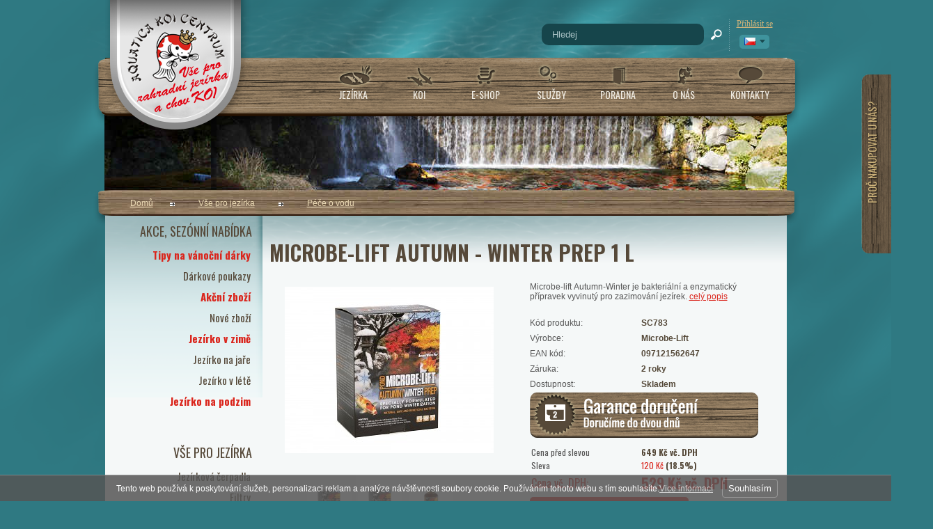

--- FILE ---
content_type: text/html; charset=UTF-8
request_url: https://www.nishikigoi.cz/katalog/cz/vse-pro-jezirka_11/pece-o-vodu_27/biologicke-startery_671/produkt/microbe-lift-autumn---winter
body_size: 17784
content:
<!DOCTYPE html PUBLIC "-//W3C//DTD XHTML 1.0 Transitional//EN" "http://www.w3.org/TR/xhtml1/DTD/xhtml1-transitional.dtd">
<html xmlns="http://www.w3.org/1999/xhtml" xml:lang="cz">
<head>
<meta http-equiv="Content-language" content="cs" />
<meta http-equiv="Content-Type" content="text/html; charset=UTF-8" />
<meta name="generator" content="Sun-shop 2.11.3" />
<meta name="web_author" content="Sunlight systems s.r.o." />
<title>Microbe-Lift Autumn - Winter Prep 1 l  | Aquatica KOI Centrum</title>
<meta name="description" content="Microbe-Lift Autumn Winter Prep je přípravek vyvinutý pro zazimování jezírek. Připraví vodu ve Vašem jezírku tak, aby byla na jaře čistá! Pomáhá urychlovat rozklad listí, sedimentů a dalších organických materiálů během podzimních a zimních měsíců." /><meta name="keywords" content="Microbe-Lift Autumn-Winter 1 l" />	<meta name="robots" content="index, follow" />
<script type="text/javascript">
	var dataLayer = [];
			
		dataLayer.push({'ecomm_pagetype': 'other'});
	
	
	
	</script>
<script type="text/javascript">
var diakritika = ['á','é','ě','í','ó','ů','ú','ž','š','č','ř','ď','ť','ň'];
var bezdiakritiky = ['a','e','e','i','o','u','u','z','s','c','r','d','t','n'];

var productid = 'SC783';
var productprice = 649;

	var path = 'Microbe-Lift Autumn - Winter Prep 1 l';
	
	path = path.toLowerCase();
	var pathClean = path;
	for (i = 0; i < diakritika.length; i++) {
		pathClean = pathClean.replace(new RegExp(diakritika[i], 'g'),bezdiakritiky[i]);
	}
	dataLayer.push({
			  'ecomm_pagetype': 'product',
			  'category_name': pathClean,
			  'ecomm_prodid': productid,
			  'ecomm_priceproduct': productprice
			});

</script>


<!-- Google Tag Manager -->

<script>(function(w,d,s,l,i){w[l]=w[l]||[];w[l].push({'gtm.start':
new Date().getTime(),event:'gtm.js'});var f=d.getElementsByTagName(s)[0],
j=d.createElement(s),dl=l!='dataLayer'?'&l='+l:'';j.async=true;j.src=
'//www.googletagmanager.com/gtm.js?id='+i+dl;f.parentNode.insertBefore(j,f);
})(window,document,'script','dataLayer','GTM-K6H65WS');</script>
<!-- End Google Tag Manager -->

<script type="text/javascript">

var awesome_eu_localizations = {
	t:'Tento web používá k poskytování služeb, personalizaci reklam a analýze návštěvnosti soubory cookie. Používáním tohoto webu s tím souhlasíte.',
	a:'Souhlasím',
	m:'Vice informací',
	l:'https://www.google.com/intl/cs/policies/technologies/cookies/'
};

</script>
<link rel="stylesheet" type="text/css" href="https://www.nishikigoi.cz/ajax.php?module=shared/styles-manager&amp;hash=assets-49d52bcff47d2f20c566f5878131bf99_82e2da5ebb028a59592bf27fe4f6aa23&amp;media=screen" media="screen"/><script type="text/javascript" src="https://static.addtoany.com/menu/page.js"></script><script type="text/javascript" src="https://www.nishikigoi.cz/assets-49d52bcff47d2f20c566f5878131bf99/merged.js?hash=assets-49d52bcff47d2f20c566f5878131bf99_3e79d6533a39636af28a48402a15624a"></script><script type="text/javascript">/* <![CDATA[ */
			window.onerror = function (msg, url, line, col, exception) {
				logData = {
					msg: msg,
					url: url,
					line: line,
					col: col,
					exception: exception,
					date: "2026-01-22 18:00:37",
					server_HTTP_HOST: "www.nishikigoi.cz",
					server_HTTP_USER_AGENT: "Mozilla/5.0 (Macintosh; Intel Mac OS X 10_15_7) AppleWebKit/537.36 (KHTML, like Gecko) Chrome/131.0.0.0 Safari/537.36; ClaudeBot/1.0; +claudebot@anthropic.com)",
					server_HTTP_COOKIE: "",
					server_REQUEST_METHOD: "GET",
					server_REQUEST_URI: "/katalog/cz/vse-pro-jezirka_11/pece-o-vodu_27/biologicke-startery_671/produkt/microbe-lift-autumn---winter",
					server_REQUEST_TIME: "1769101237",
					get: {"page":"katalog\/cz\/vse-pro-jezirka_11\/pece-o-vodu_27\/biologicke-startery_671\/produkt\/microbe-lift-autumn---winter"},
					post: []
				};

				if(window.XMLHttpRequest)
				{
					xhttp = new XMLHttpRequest();
					xhttp.open("POST", "https://www.nishikigoi.cz/ajax.php?module=utils/js-logger", true);
					xhttp.setRequestHeader("Content-type", "application/x-www-form-urlencoded");
					xhttp.send("logData="+encodeURIComponent(JSON.stringify(logData)));
				}
			}
		
			$(document).ready(function(){
				$('button#Order').click(function(){
					$(this).hide();
					$('body').css('cursor','wait');
				});
			});
		(function(){
			// remove layerX and layerY
			var all = $.event.props,
				len = all.length,
				res = [];
			while (len--) {
			var el = all[len];
			if (el != "layerX" && el != "layerY") res.push(el);
			}
			$.event.props = res;
		}());/* ]]> */</script><script type="text/javascript">
$(document).ready(function(){
$("ul.languageSwitcher").hide();
})</script>
<meta name="google-site-verification" content="0ike4Wq1XyCugJ5iTk7tuUfZ5XN8fMM_NZYlcb1c4a4" />
<link href='https://fonts.googleapis.com/css?family=Oswald:400,300,700&subset=latin,latin-ext' rel='stylesheet' type='text/css'>
<script type="text/javascript">
var debounce = false;
$(document).scroll(function() {
	if(debounce == false) {
		debounce = true;
		setTimeout(function() {
			var y = $(this).scrollTop();
		    if (y > 600) {
		      $('#ScrollTop').css('opacity','1');
		    } else {
		      $('#ScrollTop').css('opacity','0');
		    }
			debounce = false;
		},500);
	}
});

$(document).ready(function() { 
$('.ProductTreeElement > .ProductTreeHeader > a').attr('href','#').click(function() { return false; });
});
</script>
<style>
.PageCenter {
position: relative;
}

.ArticleContent
{
padding: 10px 20px;
}

#ScrollTop {
position: fixed;
 left: 50%;
 bottom: 76px;
 margin-left: 500px;
opacity: 0;
}

#Header .LeftHeader .Language {
z-index:10000000000;
}
#fancybox-wrap,#fancybox-overlay {
z-index: 10000000;
}
.Subcategories .SubcategoriesList a {
white-space: nowrap;
line-height: 18px;
}

#heurekaTabright {
display: none !important;
}

.ProductDetails {
min-height: 780px;
}

#showHeurekaBadgeHere-11 img {
width: 230px !important;
max-width: 230px !important;
}

.ProductDetails #Supplemental .Varieties td.ProductName {
float: none;
}
.ProductList .Product .ProductDescription
{line-height: 13px;}
.KOI.ProductDetails .ProductTop .TopPart .TopRight img {
max-width: 165px;
}
.TopPart .TopRight #youtube_video iframe {height: 197px;}
.ProductDetails .ProductTop .TopPart .BottomTable .Price td span {font-size: 20px;}
</style>
<link rel="alternate" type="application/rss+xml" title="KOI" href="https://www.nishikigoi.cz/feeds/koi-rss.xml" /></head><body class="webkit safari chrome mac page--product-detail device--desktop " itemscope itemtype="http://schema.org/WebPage"><script src="https://www.google.com/recaptcha/api.js?onload=CaptchaCallback&render=explicit" async defer></script><noscript><iframe src="//www.googletagmanager.com/ns.html?id=GTM-K6H65WS"height="0" width="0" style="display:none;visibility:hidden"></iframe></noscript><script type="text/javascript">
$(document).ready(function(){$('.fancybox').fancybox({'speedIn':	150,'speedOut': 150,'titlePosition': 'inside','width': 500,'height': 400});});

// Fakeovani funkci pro starsi verze jquery
jQuery.fn.extend({
	on: function (event, selector, callback) {
		if (callback) {
			jQuery(selector).live(event, callback);
		} else {
			jQuery(this.selector).live(event, selector);
		}
	}
});
jQuery.fn.extend({
	prop: function (name, value) {
		if(value) {
			this.attr(name, value);
			return this;
		} else {
			return this.attr(name);
		}
	}
});

var CaptchaCallback = function() {
	$(".recaptchas").each(function() {
		var item = $(this);
		var w = item.closest(".Antispam").width();
    	grecaptcha.render($(this).attr("id"), {"sitekey" : $(this).attr("data-sitekey")});
		item.css("max-width", w + "px");
	});
};

</script><div class="Container Katalog">
	<div class="PageCenter">
		<div id="Header">
			<div class="small_header_text">
			    <div class="de">
			      Telefonische <span>BESTELLUNGEN</span><br/>
			      Rufen Sie <span>+420 608 654 111</span> an | <span>Mo-Fr 9-18 Uhr</span>
			    </div>
			    <div class="en">
			      Telephone <span>ORDER</span><br/>
			      Call <span>+420 608 654 111</span> | <span>Mo-Fr 9 AM - 6 PM</span>
			    </div>
			    <div class="cs">
			      Telefonické <span>OBJEDNÁVKY</span><br/>
			      Volejte <span>+420 608 931 111</span> | <span>Po-Pá 9-18h</span>
			    </div>
			</div>
			
			<style>
			.small_header_text > div {
			  position: absolute;
			  width: 100%;
			  bottom: 60px;
			  left: 25px;
			  z-index: 1000010;
			  font-family: Oswald, sans-serif;
			  font-size: 14px;
			  color: #8a8172;
			  text-shadow: 1px 1px rgba(0,0,0,0.2);
			  display: none;
		      }

		      .lang-cs .small_header_text .cs {
			  display: block;
		      }
		      .lang-de .small_header_text .de {
			  display: block;
		      }
		      .lang-en .small_header_text .en {
			  display: block;
		      }
		      .small_header_text > div span {
			  font-weight: bold;
			  font-size: 16px;
			  color: #cab47b;
			}
			</style>
			

			<div class="LeftHeader">
				<div id="TopLeftCorner">
					<h2><a href="https://www.nishikigoi.cz/"><span>Aquatica Koi Centrum</span></a></h2>
					<span><a href="https://www.nishikigoi.cz/">www.nishikigoi.cz</a></span>
			  </div>
			    					<div class="Language">
									<div class="actualLanguage">
			<a class="cz" title="Česky"><span>Česky</span></a>
		</div>
		<script type="text/javascript">
		
			$(document).ready(function(){
				
				var hideLanguage = true;
				$('.Language').mouseenter(function(){
					hideLanguage = false;
					$('.languageSwitcher').slideDown();
				});

				$('.Language').mouseleave(function(){
					hideLanguage = true;
					timer2 = setTimeout(function () {
						if(hideLanguage) {
							$('.languageSwitcher').slideUp();
						}
					},1000);
				});					

			});
		
		</script>
		<ul class="languageSwitcher">

	<li>
	<a class="cz" title="Česky" href="https://www.nishikigoi.cz/"><span>Česky</span></a>
		</li>
	<div class="Cleaner"></div>

	<li>
	<a class="en" title="English" href="https://www.nishikigoi.cz/en"><span>English</span></a>
		</li>
	<div class="Cleaner"></div>
</ul>

						<div class="Cleaner">&nbsp;</div>
					</div>
							    <div class="Cleaner"></div>
		    </div> 		    <div class="RightHeader">
					<div class="Element UserInfoElement">

<div class="SearchForm">
	<form method="post" action="">
		<fieldset>
		<span>Vyhledávání</span>
		<input type="text" onclick="if(this.value=='Hledej') this.value = '';" id="search_field" name="shop_search_query" value="Hledej" />
		<button type="submit" id="search_button" ><span>Hledat</span></button>
		</fieldset>
	</form>
</div>

<div class="UserMenu">
	<a>Přihlásit se</a>
	<script style="text/javascript">
		$(document).ready(function(){
			var hide = true;
			$('.UserMenu').mouseenter(function(){
				hide = false;
				$('.UserMenuPopUp').slideDown();
			});

			$('.UserMenu').mouseleave(function(){
				hide = true;
				timer = setTimeout(function () {
					if(hide) {
						$('.UserMenuPopUp').slideUp();
					}
				},300);
			});				
		});
	</script>
	<div class="UserMenuPopUp">
	<div class="ElementHeader">Můj účet</div>
		<div class="UserName">
					<a href="https://www.nishikigoi.cz/obchod/prihlaseni">zákazník není přihlášen</a>
				</div>
		<div class="UserLinks">	
				<a class="registrace" href="https://www.nishikigoi.cz/obchod/registrace">Zaregistrovat se</a> |		<a class="prihlaseni" href="https://www.nishikigoi.cz/obchod/prihlaseni">Přihlásit se</a> |				<a class="mujucet" href="https://www.nishikigoi.cz/obchod/muj-ucet">Můj účet</a>
		</div>
	</div>
</div>


 <div class="Cleaner"></div>

</div>

<script type="text/javascript">
$(document).ready(function(){
	$('#search_field').attr('autocomplete', 'off').focusin(function(){
		if($(this).parent().find('.autocompleteContainer').length == 0)
			$(this).after('<div class="autocompleteContainer"><div class="autocompleteContainerInner"><div class="autocompleteContainerInnerInner"></div></div></div>');

		
					
			if(parseInt($(this).attr('data-autocomplete-width')) > 0)
				inputWidth = parseInt($(this).attr('data-autocomplete-width'));
			else
			{
				inputWidth = $(this).width()+parseInt($(this).css('padding-left'))+parseInt($(this).css('padding-right'));
				if(inputWidth < 250)
					inputWidth = 250;
			}
			
				

		
		positionMy = 'left top';
		positionAt = 'left bottom';
		positionCollision = 'none none';
		
		if($(this).attr('data-autocomplete-position-my') !== undefined)
			positionMy = $(this).attr('data-autocomplete-position-my');
		if($(this).attr('data-autocomplete-position-at') !== undefined)
			positionAt = $(this).attr('data-autocomplete-position-at');
		if($(this).attr('data-autocomplete-position-collision') !== undefined)
			positionCollision = $(this).attr('data-autocomplete-position-collision');

		container = $(this).parent().find('.autocompleteContainer').css({
			width: inputWidth+'px'
		}).show().position({
			of: $(this),
			my: positionMy,
			at: positionAt,
			collision: positionCollision
		}).hide();

		getAutocompleteData();
	}).focusout(function(){
		window.setTimeout(function(){
			$('.autocompleteContainer').hide();
		}, 250);
	}).keyup(debounce(function(e) {
		code = (e.keyCode ? e.keyCode : e.which);
		if (code != 13 && code != 38 && code != 40 && code != 27 ) // ENTER
		{
			getAutocompleteData();
		}
	},1000)).keydown(function(e) {
		code = (e.keyCode ? e.keyCode : e.which);
		if (code == 13) // ENTER
		{
			active = $('#search_field').parent().find('.autocompleteContainer .Row.Active');
			if(active.length > 0)
				active.click();
			else
				$(this).closest('form').submit();
			e.preventDefault();
			e.stopPropagation();
			return false;
		}
		else if (code == 38) // UP
		{
			active = $('#search_field').parent().find('.autocompleteContainer .Row.Active');
			if(active.length == 0)
			{
				active = $('#search_field').parent().find('.autocompleteContainer .Row:last');
				active.addClass('Active');
			}
			else
			{
				if(active.html() == $('#search_field').parent().find('.autocompleteContainer .Row:first').html())
					return false;
				active.removeClass('Active');
				prev = active.prev();
				if(prev.length == 0)
					prev = active.closest('.Part').prev().find('.Row:last');
				prev.addClass('Active');
			}
			return false;
		}
		else if (code == 40) // DOWN
		{
			active = $('#search_field').parent().find('.autocompleteContainer .Row.Active');
			if(active.length == 0)
			{
				active = $('#search_field').parent().find('.autocompleteContainer .Row:first');
				active.addClass('Active');
			}
			else
			{
				if(active.html() == $('#search_field').parent().find('.autocompleteContainer .Row:last').html())
					return false;
				active.removeClass('Active');
				next = active.next();
				if(next.length == 0)
					next = active.closest('.Part').next().find('.Row:first');
				next.addClass('Active');
			}
			return false;
		}
		else if (code == 27) // ESC
		{
			$('.autocompleteContainer').hide();
			return false;
		}
	});

	$('.autocompleteContainer .Part .Row').live('click', function(){
		if($(this).attr('data-href') == 'input-value')
			$('#search_field').val($(this).attr('data-input-value')).closest('form').submit();
		else
			window.location = $(this).attr('data-href');
	}).live('mouseenter', function(){
		$('.autocompleteContainer .Part .Row').removeClass('Active');
		$(this).addClass('Hover');
	}).live('mouseleave', function(){
		$(this).removeClass('Hover');
	});
});

function getAutocompleteData(){
	$.get('https://www.nishikigoi.cz/ajax.php?module=utils/search-autocomplete&term='+$('#search_field').val()+'&lang_id='+1, {
	}, function(data, textStatus, jqXHR){
		if(data.length == 0)
		{
			$('#search_field').parent().find('.autocompleteContainer').hide();
			return;
		}
		$('#search_field').parent().find('.autocompleteContainerInnerInner').html(data);
		$('#search_field').parent().find('.autocompleteContainer').show();
	}, 'html');
}

function debounce(fn, delay) {
  var timer = null;
  return function () {
    var context = this, args = arguments;
    clearTimeout(timer);
    timer = setTimeout(function () {
      fn.apply(context, args);
    }, delay);
  };
}

</script>

				</div>
			
			<div class="HorniMenuElements">
								<div class="Element MenuElement"><div class="ElementContent Menu"><ul class="First"><li class="ll1no1"><a  class="l1no1  l1it1" href="https://www.nishikigoi.cz/jezirka"><span>Jezírka</span></a></li><li class="ll1no2"><a  class="l1no2  l1it2" href="https://www.nishikigoi.cz/koi-shop"><span>KOI</span></a></li><li class="ll1no3"><a  class="l1no3  l1it3" href="https://www.nishikigoi.cz/jezirka-shop"><span>E-shop</span></a></li><li class="ll1no4"><a  class="l1no4  l1it4" href="https://www.nishikigoi.cz/servis-jezirka"><span>Služby</span></a></li><li class="ll1no5"><a  class="l1no5  l1it5" href="https://www.nishikigoi.cz/poradna"><span>Poradna</span></a></li><li class="ll1no6"><a  class="l1no6  l1it6" href="https://www.nishikigoi.cz/o-nasi-firme"><span>O nás</span></a></li><li class="ll1no7"><a  class="l1no7  l1it7" href="https://www.nishikigoi.cz/kontakty"><span>Kontakty</span></a></li></ul></div></div>
											</div>
			<div class="Cleaner"></div>
			<div id="HeaderImage1"></div>
			<div id="HeaderImage2"></div>
		</div> 		<div id="CentralPartTop"></div>
		<div id="CentralPart" class="katalog">
			<div class="LevaStranaElements">
									
<div class="Element ProductTreeElement">
<div class="ElementHeader ProductTreeHeader">
<a href="https://www.nishikigoi.cz/katalog/cz/akce_878"><span>Akce, sezónní nabídka</span></a>
</div>
		<div class="ElementContent">
	
							<ul class="First">
										
																						<li
										class="active First"
					><a href="https://www.nishikigoi.cz/katalog/cz/akce_878/tipy-na-vanocni-darky_874"><span>Tipy na vánoční dárky</span></a>
										</li>
																													<li
					><a href="https://www.nishikigoi.cz/katalog/cz/akce_878/darkove-poukazy_780"><span>Dárkové poukazy</span></a>
										</li>
																													<li
										class="active"
					><a href="https://www.nishikigoi.cz/katalog/cz/akce_878/akcni-zbozi"><span>Akční zboží</span></a>
										</li>
																													<li
					><a href="https://www.nishikigoi.cz/katalog/cz/akce_878/nove-zbozi"><span>Nové zboží</span></a>
										</li>
																													<li
										class="active"
					><a href="https://www.nishikigoi.cz/katalog/cz/akce_878/jezirko-v-zime"><span>Jezírko v zimě</span></a>
										</li>
																													<li
					><a href="https://www.nishikigoi.cz/katalog/cz/akce_878/jezirko-na-jare_1086"><span>Jezírko na jaře</span></a>
										</li>
																													<li
					><a href="https://www.nishikigoi.cz/katalog/cz/akce_878/jezirko-v-lete_891"><span>Jezírko v létě</span></a>
										</li>
																													<li
										class="active Last"
					><a href="https://www.nishikigoi.cz/katalog/cz/akce_878/jezirko-na-podzim_894"><span>Jezírko na podzim</span></a>
										</li>
																				</ul>
			</div>
</div>


									
<div class="Element ProductTreeElement">
<div class="ElementHeader ProductTreeHeader">
<a href="https://www.nishikigoi.cz/katalog/cz/vse-pro-jezirka_11"><span>Vše pro jezírka</span></a>
</div>
		<div class="ElementContent">
	
							<ul class="First">
										
																						<li
										class="plus First"
					><a href="https://www.nishikigoi.cz/katalog/cz/vse-pro-jezirka_11/jezirkova-cerpadla_16"><span>Jezírková čerpadla</span></a>
										</li>
																													<li
										class="plus"
					><a href="https://www.nishikigoi.cz/katalog/cz/vse-pro-jezirka_11/filtry_25"><span>Filtry</span></a>
										</li>
																													<li
										class="plus"
					><a href="https://www.nishikigoi.cz/katalog/cz/vse-pro-jezirka_11/filtracni-materialy_244"><span>Filtrační materiály</span></a>
										</li>
																													<li
										class="plus"
					><a href="https://www.nishikigoi.cz/katalog/cz/vse-pro-jezirka_11/koi-hobby_763"><span>Koi HOBBY</span></a>
										</li>
																													<li
										class="plus"
					><a href="https://www.nishikigoi.cz/katalog/cz/vse-pro-jezirka_11/krmeni-pro-ryby_26"><span>Krmení pro ryby</span></a>
										</li>
																													<li
					><a href="https://www.nishikigoi.cz/katalog/cz/vse-pro-jezirka_11/leciva_767"><span>Léčiva</span></a>
										</li>
																													<li
					><a href="https://www.nishikigoi.cz/katalog/cz/vse-pro-jezirka_11/ozonizatory_669"><span>Ozonizátory</span></a>
										</li>
																													<li
										class="plus"
					><a href="https://www.nishikigoi.cz/katalog/cz/vse-pro-jezirka_11/pece-o-jezirko_807"><span>Péče o jezírko</span></a>
										</li>
																													<li
										class="plus"
					><a href="https://www.nishikigoi.cz/katalog/cz/vse-pro-jezirka_11/pece-o-koi_29"><span>Péče o KOI</span></a>
										</li>
																													<li
										class="active"
					><a href="https://www.nishikigoi.cz/katalog/cz/vse-pro-jezirka_11/pece-o-vodu_27"><span>Péče o vodu</span></a>
																							<ul>		
																						<li
										class="active"
					><a href="https://www.nishikigoi.cz/katalog/cz/vse-pro-jezirka_11/pece-o-vodu_27/biologicke-startery_671"><span>Biologické startéry</span></a>
										</li>
																													<li
										class="active"
					><a href="https://www.nishikigoi.cz/katalog/cz/vse-pro-jezirka_11/pece-o-vodu_27/likvidace-ras_128"><span>Likvidace řas</span></a>
																							<ul>		
																						<li
					><a href="https://www.nishikigoi.cz/katalog/cz/vse-pro-jezirka_11/pece-o-vodu_27/likvidace-ras_128/vlaknite-rasy_788"><span>Vláknité řasy </span></a>
										</li>
																													<li
					><a href="https://www.nishikigoi.cz/katalog/cz/vse-pro-jezirka_11/pece-o-vodu_27/likvidace-ras_128/zelena-voda_787"><span>Zelená voda</span></a>
										</li>
																		</ul>
										</li>
																													<li
										class="active"
					><a href="https://www.nishikigoi.cz/katalog/cz/vse-pro-jezirka_11/pece-o-vodu_27/likvidace-bahna_822"><span>Likvidace bahna</span></a>
										</li>
																													<li
										class="plus"
					><a href="https://www.nishikigoi.cz/katalog/cz/vse-pro-jezirka_11/pece-o-vodu_27/testy-vody_129"><span>Testy vody</span></a>
										</li>
																													<li
										class="plus"
					><a href="https://www.nishikigoi.cz/katalog/cz/vse-pro-jezirka_11/pece-o-vodu_27/uprava-chem.-vlastnosti-vody_723"><span>Úprava chem. vlastností vody</span></a>
										</li>
																		</ul>
										</li>
																													<li
										class="plus"
					><a href="https://www.nishikigoi.cz/katalog/cz/vse-pro-jezirka_11/uv-lampy_28"><span>UV lampy</span></a>
										</li>
																													<li
										class="plus"
					><a href="https://www.nishikigoi.cz/katalog/cz/vse-pro-jezirka_11/stavba-jezirek_30"><span>Stavba jezírek</span></a>
										</li>
																													<li
										class="plus"
					><a href="https://www.nishikigoi.cz/katalog/cz/vse-pro-jezirka_11/jezirko-v-zime--topeni_31"><span>Jezírko v zimě, topení</span></a>
										</li>
																													<li
										class="plus"
					><a href="https://www.nishikigoi.cz/katalog/cz/vse-pro-jezirka_11/vzduchovani_32"><span>Vzduchování</span></a>
										</li>
																													<li
						                class="Last"
	                ><a href="https://www.nishikigoi.cz/katalog/cz/vse-pro-jezirka_11/vyprodej-a-bazar_676"><span>Výprodej a bazar</span></a>
										</li>
																				</ul>
			</div>
</div>


									
<div class="Element ProductTreeElement">
<div class="ElementHeader ProductTreeHeader">
<a href="https://www.nishikigoi.cz/katalog/cz/zahradni-design_33"><span>Zahradní design</span></a>
</div>
		<div class="ElementContent">
	
							<ul class="First">
										
																						<li
										class="First"
					><a href="https://www.nishikigoi.cz/katalog/cz/zahradni-design_33/dalkove-ovladani_734"><span>Dálkové ovládání</span></a>
										</li>
																													<li
					><a href="https://www.nishikigoi.cz/katalog/cz/zahradni-design_33/dekorace_36"><span>Dekorace</span></a>
										</li>
																													<li
					><a href="https://www.nishikigoi.cz/katalog/cz/zahradni-design_33/japonske-lampy_35"><span>Japonské lampy</span></a>
										</li>
																													<li
					><a href="https://www.nishikigoi.cz/katalog/cz/zahradni-design_33/mlhovace_896"><span>Mlhovače</span></a>
										</li>
																													<li
					><a href="https://www.nishikigoi.cz/katalog/cz/zahradni-design_33/neviditelny-obrubnik_686"><span>Neviditelný obrubník</span></a>
										</li>
																													<li
					><a href="https://www.nishikigoi.cz/katalog/cz/zahradni-design_33/osvetleni-jezirka_34"><span>Osvětlení jezírka</span></a>
										</li>
																													<li
					><a href="https://www.nishikigoi.cz/katalog/cz/zahradni-design_33/plovouci-fontany_38"><span>Plovoucí fontány</span></a>
										</li>
																													<li
					><a href="https://www.nishikigoi.cz/katalog/cz/zahradni-design_33/vodni-chrlice_737"><span>Vodní chrliče</span></a>
										</li>
																													<li
						                class="Last"
	                ><a href="https://www.nishikigoi.cz/katalog/cz/zahradni-design_33/zahradni-zasuvky_870"><span>Zahradní zásuvky</span></a>
										</li>
																				</ul>
			</div>
</div>


									<div class="article_wrapper_368"><div class="Element ArticleElement  ArticleId368 ArticleCodeproc-nakupovat-u-nas-"><div class="ElementHeader">Proč nakupovat u nás?</div><div class="ElementContent Article"><div class="ArticleContent"><p>
	<style type="text/css">
.duvody p
{
height: 37px;
    line-height: 34px;
margin:0;
padding:0;
text-align:right;
}
.duvody a
{
text-decoration: none;
font-size: 17px !important;
}
.LevaStranaElements .Element .ElementContent .duvody a:hover
{
text-decoration: underline !important;
}	</style>
</p>
<table border="0" cellpadding="1" cellspacing="1" class="duvody" style="width: 176px;">
	<tbody>
		<tr>
			<td style="text-align: left; vertical-align: top; width: 131px;">
				<p>
					<a href="https://www.nishikigoi.cz/clanek/_zobraz=kompletni-sortiment_247" target="_self" title="Kompletní sortiment">Kompletní sortiment</a></p>
				<p>
					<a href="https://www.nishikigoi.cz/clanek/_zobraz=odzkousene-produkty" target="_self" title="Odzkoušené produkty">Odzkoušené produkty</a></p>
				<p>
					<a href="https://www.nishikigoi.cz/clanek/_zobraz=profesionalni-servis" target="_self" title="Profesionální servis">Profesionální servis</a></p>
				<p>
					<a href="https://www.nishikigoi.cz/poradna" target="_self" title="Poradenská činnost KOI">Poradenská činnost</a></p>
				<p>
					<a href="https://www.nishikigoi.cz/aktuality/_strana=4/_zobraz=vernost-se-vyplaci">Věrnostní program</a></p>
				<div style="page-break-after: always;">
					<span style="display: none;">&nbsp;</span></div>
			</td>
			<td>
				<img alt="" src="https://nishikigoi-2014.sun-shop.cz/deploy/img/fck/Image/proc_nakupovat_u_nas.png" style="width: 45px; height: 180px;" /></td>
		</tr>
	</tbody>
</table>
<p>
	&nbsp;</p>
</div></div></div></div>
									<div class="article_wrapper_456"><div class="Element ArticleElement  ArticleId456 ArticleCodepripravili-jsme-pro-vas"><div class="ElementHeader">Připravili jsme pro Vás</div><div class="ElementContent Article"><div class="ArticleContent"><table border="0" cellpadding="5" cellspacing="1" height="262" style="width: 183px;" width="175">
	<tbody>
		<tr>
			<td style="width: 167px;">
				<p style="text-align: center;">
					<a href="https://www.nishikigoi.cz/katalog/cz/akce_878/jezirko-v-zime"><span style="color:#e6e6fa;"><span style="font-size:22px;"><b>Zimní nabídka</b></span></span></a><br />
					<br />
					<span style="font-size:20px;"><a href="https://www.nishikigoi.cz/aktuality/_zobraz=dr.-maarten-lammens"><span style="color:#faebd7;"><strong>KOI Doktor&nbsp; doporučuje </strong></span></a></span><a href="https://www.nishikigoi.cz/aktuality/_zobraz=dr.-maarten-lammens"><span style="color:#faebd7;"><span style="font-size:22px;"><strong>MALAMIX</strong></span></span></a><br />
					&nbsp;</p>
				<p style="text-align: center;">
					<a href="https://www.nishikigoi.cz/koi-shop"><span style="color:#e6e6fa;"><strong><span style="font-size:26px;">Prodej KOI</span></strong></span></a></p>
			</td>
		</tr>
	</tbody>
</table>
<p>
	&nbsp;</p>
</div></div></div></div>
									<div class="Element NewsletterElement">

	<div class="ElementHeader">Novinky ze světa KOI</div>

<div class="ElementContent Newsletter">
			<div class="NewsLetter" id="Newsletter">Chcete se dozvědět o nových KOI v naší nabídce jako první?<p>PŘIHLAŠTE SE K ODBĚRU NOVINEK</p></div>

		
	<form action="#Newsletter" method="post">
		<fieldset>
			<input class="TextInput" type="text" name="email" value="@"/>
	    				<div class="RSS">
					<a href="https://www.nishikigoi.cz/feeds/koi-rss.xml">RSS feed</a>
				</div>
						<button class="Button Submit" type="submit" name="newsletter_element">
	    	<span>odeslat</span>
	    </button>
    </fieldset>
	</form>

	

	</div>

</div>
									<div class="article_wrapper_404"><div class="Element ArticleElement  ArticleId404 ArticleCodefacebook"><div class="ElementHeader">Facebook</div><div class="ElementContent Article"><div class="ArticleContent"><div>
	<a class="FacebookHref" href="https://www.facebook.com/aquaticakoicentrum/" style="display: block; width: 220px; height: 173px; background: url('https://www.nishikigoi.cz/deploy/img/fck/Image/fb1.png') right center no-repeat; " target="_blank"> </a></div>
</div></div></div></div>
							</div>
			<div class="ObsahStrankyElements2">
									

<div class="ProductDetails Shop">






	<div class="Path">
				
					<div class="SinglePath"><span  itemscope itemtype="https://schema.org/BreadcrumbList">
<a href="https://www.nishikigoi.cz/" class="Homepage"><span>Domů</span></a>
	<span class="PathDelimiter PathDelimiter_1"><img src="https://www.nishikigoi.cz/styles/base2/img/path_arrow_right.png" /></span>
	<span class="PathPart PathPart_1" data-rel="#PathCategorySubmenu_11" id="PathCategory_11" 
		itemprop="itemListElement" itemscope itemtype="https://schema.org/ListItem">
					<a  itemprop="item" class="PathPartItem" href="https://www.nishikigoi.cz/katalog/cz/vse-pro-jezirka_11"><span itemprop="name">Vše pro jezírka</span></a>
			<meta itemprop="position" content="1" />
				
			</span>
	<span class="PathDelimiter PathDelimiter_2"><img src="https://www.nishikigoi.cz/styles/base2/img/path_arrow_right.png" /></span>
	<span class="PathPart PathPart_2" data-rel="#PathCategorySubmenu_27" id="PathCategory_27" 
		itemprop="itemListElement" itemscope itemtype="https://schema.org/ListItem">
					<a  itemprop="item" class="PathPartItem" href="https://www.nishikigoi.cz/katalog/cz/vse-pro-jezirka_11/pece-o-vodu_27"><span itemprop="name">Péče o vodu</span></a>
			<meta itemprop="position" content="2" />
				
			</span>
</span>
</div>
							<div id="PathToggler" onclick="$('#PathToggler').toggleClass('active'); $('#otherPaths').slideToggle('fast');"></div>
				<div class="Cleaner"></div>
				<div id="otherPaths" style="display: none">
						<div class="Cleaner"></div>
								<div class="SinglePath"><span  itemscope itemtype="https://schema.org/BreadcrumbList">
<a href="https://www.nishikigoi.cz/" class="Homepage"><span>Domů</span></a>
	<span class="PathDelimiter PathDelimiter_1"><img src="https://www.nishikigoi.cz/styles/base2/img/path_arrow_right.png" /></span>
	<span class="PathPart PathPart_1" data-rel="#PathCategorySubmenu_11" id="PathCategory_11" 
		itemprop="itemListElement" itemscope itemtype="https://schema.org/ListItem">
					<a  itemprop="item" class="PathPartItem" href="https://www.nishikigoi.cz/katalog/cz/vse-pro-jezirka_11"><span itemprop="name">Vše pro jezírka</span></a>
			<meta itemprop="position" content="1" />
				
			</span>
	<span class="PathDelimiter PathDelimiter_2"><img src="https://www.nishikigoi.cz/styles/base2/img/path_arrow_right.png" /></span>
	<span class="PathPart PathPart_2" data-rel="#PathCategorySubmenu_27" id="PathCategory_27" 
		itemprop="itemListElement" itemscope itemtype="https://schema.org/ListItem">
					<a  itemprop="item" class="PathPartItem" href="https://www.nishikigoi.cz/katalog/cz/vse-pro-jezirka_11/pece-o-vodu_27"><span itemprop="name">Péče o vodu</span></a>
			<meta itemprop="position" content="2" />
				
			</span>
	<span class="PathDelimiter PathDelimiter_3"><img src="https://www.nishikigoi.cz/styles/base2/img/path_arrow_right.png" /></span>
	<span class="PathPart PathPart_3" data-rel="#PathCategorySubmenu_128" id="PathCategory_128" 
		itemprop="itemListElement" itemscope itemtype="https://schema.org/ListItem">
					<a  itemprop="item" class="PathPartItem" href="https://www.nishikigoi.cz/katalog/cz/vse-pro-jezirka_11/pece-o-vodu_27/likvidace-ras_128"><span itemprop="name">Likvidace řas</span></a>
			<meta itemprop="position" content="3" />
				
			</span>
</span>
</div>
						<div class="Cleaner"></div>
								<div class="SinglePath"><span  itemscope itemtype="https://schema.org/BreadcrumbList">
<a href="https://www.nishikigoi.cz/" class="Homepage"><span>Domů</span></a>
	<span class="PathDelimiter PathDelimiter_1"><img src="https://www.nishikigoi.cz/styles/base2/img/path_arrow_right.png" /></span>
	<span class="PathPart PathPart_1" data-rel="#PathCategorySubmenu_11" id="PathCategory_11" 
		itemprop="itemListElement" itemscope itemtype="https://schema.org/ListItem">
					<a  itemprop="item" class="PathPartItem" href="https://www.nishikigoi.cz/katalog/cz/vse-pro-jezirka_11"><span itemprop="name">Vše pro jezírka</span></a>
			<meta itemprop="position" content="1" />
				
			</span>
	<span class="PathDelimiter PathDelimiter_2"><img src="https://www.nishikigoi.cz/styles/base2/img/path_arrow_right.png" /></span>
	<span class="PathPart PathPart_2" data-rel="#PathCategorySubmenu_27" id="PathCategory_27" 
		itemprop="itemListElement" itemscope itemtype="https://schema.org/ListItem">
					<a  itemprop="item" class="PathPartItem" href="https://www.nishikigoi.cz/katalog/cz/vse-pro-jezirka_11/pece-o-vodu_27"><span itemprop="name">Péče o vodu</span></a>
			<meta itemprop="position" content="2" />
				
			</span>
	<span class="PathDelimiter PathDelimiter_3"><img src="https://www.nishikigoi.cz/styles/base2/img/path_arrow_right.png" /></span>
	<span class="PathPart PathPart_3" data-rel="#PathCategorySubmenu_671" id="PathCategory_671" 
		itemprop="itemListElement" itemscope itemtype="https://schema.org/ListItem">
					<a  itemprop="item" class="PathPartItem" href="https://www.nishikigoi.cz/katalog/cz/vse-pro-jezirka_11/pece-o-vodu_27/biologicke-startery_671"><span itemprop="name">Biologické startéry</span></a>
			<meta itemprop="position" content="3" />
				
			</span>
</span>
</div>
						<div class="Cleaner"></div>
								<div class="SinglePath"><span  itemscope itemtype="https://schema.org/BreadcrumbList">
<a href="https://www.nishikigoi.cz/" class="Homepage"><span>Domů</span></a>
	<span class="PathDelimiter PathDelimiter_1"><img src="https://www.nishikigoi.cz/styles/base2/img/path_arrow_right.png" /></span>
	<span class="PathPart PathPart_1" data-rel="#PathCategorySubmenu_878" id="PathCategory_878" 
		itemprop="itemListElement" itemscope itemtype="https://schema.org/ListItem">
					<a  itemprop="item" class="PathPartItem" href="https://www.nishikigoi.cz/katalog/cz/akce_878"><span itemprop="name">Akce</span></a>
			<meta itemprop="position" content="1" />
				
			</span>
	<span class="PathDelimiter PathDelimiter_2"><img src="https://www.nishikigoi.cz/styles/base2/img/path_arrow_right.png" /></span>
	<span class="PathPart PathPart_2" data-rel="#PathCategorySubmenu_774" id="PathCategory_774" 
		itemprop="itemListElement" itemscope itemtype="https://schema.org/ListItem">
					<a  itemprop="item" class="PathPartItem" href="https://www.nishikigoi.cz/katalog/cz/akce_878/akcni-zbozi"><span itemprop="name">Akční zboží</span></a>
			<meta itemprop="position" content="2" />
				
			</span>
</span>
</div>
						<div class="Cleaner"></div>
								<div class="SinglePath"><span  itemscope itemtype="https://schema.org/BreadcrumbList">
<a href="https://www.nishikigoi.cz/" class="Homepage"><span>Domů</span></a>
	<span class="PathDelimiter PathDelimiter_1"><img src="https://www.nishikigoi.cz/styles/base2/img/path_arrow_right.png" /></span>
	<span class="PathPart PathPart_1" data-rel="#PathCategorySubmenu_11" id="PathCategory_11" 
		itemprop="itemListElement" itemscope itemtype="https://schema.org/ListItem">
					<a  itemprop="item" class="PathPartItem" href="https://www.nishikigoi.cz/katalog/cz/vse-pro-jezirka_11"><span itemprop="name">Vše pro jezírka</span></a>
			<meta itemprop="position" content="1" />
				
			</span>
	<span class="PathDelimiter PathDelimiter_2"><img src="https://www.nishikigoi.cz/styles/base2/img/path_arrow_right.png" /></span>
	<span class="PathPart PathPart_2" data-rel="#PathCategorySubmenu_27" id="PathCategory_27" 
		itemprop="itemListElement" itemscope itemtype="https://schema.org/ListItem">
					<a  itemprop="item" class="PathPartItem" href="https://www.nishikigoi.cz/katalog/cz/vse-pro-jezirka_11/pece-o-vodu_27"><span itemprop="name">Péče o vodu</span></a>
			<meta itemprop="position" content="2" />
				
			</span>
	<span class="PathDelimiter PathDelimiter_3"><img src="https://www.nishikigoi.cz/styles/base2/img/path_arrow_right.png" /></span>
	<span class="PathPart PathPart_3" data-rel="#PathCategorySubmenu_822" id="PathCategory_822" 
		itemprop="itemListElement" itemscope itemtype="https://schema.org/ListItem">
					<a  itemprop="item" class="PathPartItem" href="https://www.nishikigoi.cz/katalog/cz/vse-pro-jezirka_11/pece-o-vodu_27/likvidace-bahna_822"><span itemprop="name">Likvidace bahna</span></a>
			<meta itemprop="position" content="3" />
				
			</span>
</span>
</div>
						<div class="Cleaner"></div>
								<div class="SinglePath"><span  itemscope itemtype="https://schema.org/BreadcrumbList">
<a href="https://www.nishikigoi.cz/" class="Homepage"><span>Domů</span></a>
	<span class="PathDelimiter PathDelimiter_1"><img src="https://www.nishikigoi.cz/styles/base2/img/path_arrow_right.png" /></span>
	<span class="PathPart PathPart_1" data-rel="#PathCategorySubmenu_878" id="PathCategory_878" 
		itemprop="itemListElement" itemscope itemtype="https://schema.org/ListItem">
					<a  itemprop="item" class="PathPartItem" href="https://www.nishikigoi.cz/katalog/cz/akce_878"><span itemprop="name">Akce</span></a>
			<meta itemprop="position" content="1" />
				
			</span>
	<span class="PathDelimiter PathDelimiter_2"><img src="https://www.nishikigoi.cz/styles/base2/img/path_arrow_right.png" /></span>
	<span class="PathPart PathPart_2" data-rel="#PathCategorySubmenu_874" id="PathCategory_874" 
		itemprop="itemListElement" itemscope itemtype="https://schema.org/ListItem">
					<a  itemprop="item" class="PathPartItem" href="https://www.nishikigoi.cz/katalog/cz/akce_878/tipy-na-vanocni-darky_874"><span itemprop="name">Tipy na vánoční dárky</span></a>
			<meta itemprop="position" content="2" />
				
			</span>
</span>
</div>
						<div class="Cleaner"></div>
								<div class="SinglePath"><span  >
<a href="https://www.nishikigoi.cz/" class="Homepage"><span>Domů</span></a>
	<span class="PathDelimiter PathDelimiter_1"><img src="https://www.nishikigoi.cz/styles/base2/img/path_arrow_right.png" /></span>
	<span class="PathPart PathPart_1" data-rel="#PathCategorySubmenu_878" id="PathCategory_878" 
		itemprop="itemListElement" itemscope itemtype="https://schema.org/ListItem">
					<a  itemprop="item" class="PathPartItem" href="https://www.nishikigoi.cz/katalog/cz/akce_878"><span itemprop="name">Akce</span></a>
			<meta itemprop="position" content="1" />
				
			</span>
</span>
</div>
						<div class="Cleaner"></div>
								<div class="SinglePath"><span  itemscope itemtype="https://schema.org/BreadcrumbList">
<a href="https://www.nishikigoi.cz/" class="Homepage"><span>Domů</span></a>
	<span class="PathDelimiter PathDelimiter_1"><img src="https://www.nishikigoi.cz/styles/base2/img/path_arrow_right.png" /></span>
	<span class="PathPart PathPart_1" data-rel="#PathCategorySubmenu_878" id="PathCategory_878" 
		itemprop="itemListElement" itemscope itemtype="https://schema.org/ListItem">
					<a  itemprop="item" class="PathPartItem" href="https://www.nishikigoi.cz/katalog/cz/akce_878"><span itemprop="name">Akce</span></a>
			<meta itemprop="position" content="1" />
				
			</span>
	<span class="PathDelimiter PathDelimiter_2"><img src="https://www.nishikigoi.cz/styles/base2/img/path_arrow_right.png" /></span>
	<span class="PathPart PathPart_2" data-rel="#PathCategorySubmenu_894" id="PathCategory_894" 
		itemprop="itemListElement" itemscope itemtype="https://schema.org/ListItem">
					<a  itemprop="item" class="PathPartItem" href="https://www.nishikigoi.cz/katalog/cz/akce_878/jezirko-na-podzim_894"><span itemprop="name">Jezírko na podzim</span></a>
			<meta itemprop="position" content="2" />
				
			</span>
</span>
</div>
						<div class="Cleaner"></div>
								<div class="SinglePath"><span  itemscope itemtype="https://schema.org/BreadcrumbList">
<a href="https://www.nishikigoi.cz/" class="Homepage"><span>Domů</span></a>
	<span class="PathDelimiter PathDelimiter_1"><img src="https://www.nishikigoi.cz/styles/base2/img/path_arrow_right.png" /></span>
	<span class="PathPart PathPart_1" data-rel="#PathCategorySubmenu_878" id="PathCategory_878" 
		itemprop="itemListElement" itemscope itemtype="https://schema.org/ListItem">
					<a  itemprop="item" class="PathPartItem" href="https://www.nishikigoi.cz/katalog/cz/akce_878"><span itemprop="name">Akce</span></a>
			<meta itemprop="position" content="1" />
				
			</span>
	<span class="PathDelimiter PathDelimiter_2"><img src="https://www.nishikigoi.cz/styles/base2/img/path_arrow_right.png" /></span>
	<span class="PathPart PathPart_2" data-rel="#PathCategorySubmenu_1287" id="PathCategory_1287" 
		itemprop="itemListElement" itemscope itemtype="https://schema.org/ListItem">
					<a  itemprop="item" class="PathPartItem" href="https://www.nishikigoi.cz/katalog/cz/akce_878/jezirko-v-zime"><span itemprop="name">Jezírko v zimě</span></a>
			<meta itemprop="position" content="2" />
				
			</span>
</span>
</div>
						<div class="Cleaner"></div>
										</div>
			</div>

<form name="form" id="product_form" method="post" action="https://www.nishikigoi.cz/katalog/cz/vse-pro-jezirka_11/pece-o-vodu_27/biologicke-startery_671/produkt/microbe-lift-autumn---winter">
	<fieldset>
	<div class="DetailTop">
<h1>Microbe-Lift Autumn - Winter Prep 1 l</h1>
</div>
<div class="DetailMiddle">
		<div class="ProductTop">
			<div class="RelBox">
							</div>

			<table class="TopTable">
				<tr class="TopPart">
										
					 											
																					<td class="TopRight">				
<div class="ExtGallery">
		<div class="BigImages">
																				
								
				
				
						
			

						
						
			
						

			
			<a style="width:210px;height:167px;margin-left:5px;padding-top:9px;" class="fancybox BigImage BigImage_1" rel="galleryproductdetail" href="https://www.nishikigoi.cz/deploy/img/products/7603/microbe_lift_autumn___winter_1_l_7603.jpg" title="Microbe-Lift Autumn-Winter 1 l">
				<img src="https://www.nishikigoi.cz/deploy/img/products/7603/tn_microbe_lift_autumn___winter_1_l_7603.jpg" alt="Microbe-Lift Autumn-Winter 1 l" width="210" height="167"/>
			</a>
																							
								
				
				
						
			

						
						
			
						

			
			<a style="width:210px;height:167px;margin-left:5px;padding-top:9px;" class="fancybox BigImage BigImage_2" rel="galleryproductdetail" href="https://www.nishikigoi.cz/deploy/files/sc7830ae0.jpg" title="">
				<img src="https://www.nishikigoi.cz/deploy/files/sc7830ae0_nahled.jpg" alt="" width="210" height="167"/>
			</a>
																							
								
				
				
						
			

						
						
			
						

			
			<a style="width:210px;height:168px;margin-left:5px;padding-top:8.5px;" class="fancybox BigImage BigImage_3" rel="galleryproductdetail" href="https://www.nishikigoi.cz/deploy/files/sc783b4bc5.jpg" title="">
				<img src="https://www.nishikigoi.cz/deploy/files/sc783b4bc5_nahled.jpg" alt="" width="210" height="168"/>
			</a>
																							
								
				
				
						
			

						
						
			
						

			
			<a style="width:210px;height:168px;margin-left:5px;padding-top:8.5px;" class="fancybox BigImage BigImage_4" rel="galleryproductdetail" href="https://www.nishikigoi.cz/deploy/files/sc783da7c3.jpg" title="">
				<img src="https://www.nishikigoi.cz/deploy/files/sc783da7c3_nahled.jpg" alt="" width="210" height="168"/>
			</a>
																							
								
				
				
						
			

						
						
			
						

			
			<a style="width:210px;height:168px;margin-left:5px;padding-top:8.5px;" class="fancybox BigImage BigImage_5" rel="galleryproductdetail" href="https://www.nishikigoi.cz/deploy/files/sc783c0065.jpg" title="">
				<img src="https://www.nishikigoi.cz/deploy/files/sc783c0065_nahled.jpg" alt="" width="210" height="168"/>
			</a>
																							
								
				
				
						
			

						
						
			
						

			
			<a style="width:210px;height:144px;margin-left:5px;padding-top:20.5px;" class="fancybox BigImage BigImage_6" rel="galleryproductdetail" href="https://www.nishikigoi.cz/deploy/files/sc783e83cb.jpg" title="">
				<img src="https://www.nishikigoi.cz/deploy/files/sc783e83cb_nahled.jpg" alt="" width="210" height="144"/>
			</a>
																							
								
				
				
						
			

						
						
			
						

			
			<a style="width:210px;height:140px;margin-left:5px;padding-top:22.5px;" class="fancybox BigImage BigImage_7" rel="galleryproductdetail" href="https://www.nishikigoi.cz/deploy/files/sc783a22ce.jpg" title="">
				<img src="https://www.nishikigoi.cz/deploy/files/sc783a22ce_nahled.jpg" alt="" width="210" height="140"/>
			</a>
																							
								
				
				
						
			

						
						
			
						

			
			<a style="width:210px;height:140px;margin-left:5px;padding-top:22.5px;" class="fancybox BigImage BigImage_8" rel="galleryproductdetail" href="https://www.nishikigoi.cz/deploy/files/sc783df7d.jpg" title="">
				<img src="https://www.nishikigoi.cz/deploy/files/sc783df7d_nahled.jpg" alt="" width="210" height="140"/>
			</a>
																							
								
				
				
						
			

						
						
			
						

			
			<a style="width:210px;height:168px;margin-left:5px;padding-top:8.5px;" class="fancybox BigImage BigImage_9" rel="galleryproductdetail" href="https://www.nishikigoi.cz/deploy/files/sc783a6b3a.jpg" title="">
				<img src="https://www.nishikigoi.cz/deploy/files/sc783a6b3a_nahled.jpg" alt="" width="210" height="168"/>
			</a>
																							
								
				
				
						
			

						
						
			
						

			
			<a style="width:210px;height:112px;margin-left:5px;padding-top:36.5px;" class="fancybox BigImage BigImage_10" rel="galleryproductdetail" href="https://www.nishikigoi.cz/deploy/files/sc783aduitsedf4.jpg" title="">
				<img src="https://www.nishikigoi.cz/deploy/files/sc783aduitsedf4_nahled.jpg" alt="" width="210" height="112"/>
			</a>
																							
								
				
				
						
			

						
						
			
						

			
			<a style="width:210px;height:166px;margin-left:5px;padding-top:9.5px;" class="fancybox BigImage BigImage_11" rel="galleryproductdetail" href="https://www.nishikigoi.cz/deploy/files/sc784d6c4a.jpg" title="">
				<img src="https://www.nishikigoi.cz/deploy/files/sc784d6c4a_nahled.jpg" alt="" width="210" height="166"/>
			</a>
																							
								
				
				
						
			

						
						
			
						

			
			<a style="width:210px;height:155px;margin-left:5px;padding-top:15px;" class="fancybox BigImage BigImage_12" rel="galleryproductdetail" href="https://www.nishikigoi.cz/deploy/files/sc7843600.jpg" title="">
				<img src="https://www.nishikigoi.cz/deploy/files/sc7843600_nahled.jpg" alt="" width="210" height="155"/>
			</a>
																							
								
				
				
						
			

						
						
			
						

			
			<a style="width:210px;height:163px;margin-left:5px;padding-top:11px;" class="fancybox BigImage BigImage_13" rel="galleryproductdetail" href="https://www.nishikigoi.cz/deploy/files/sc784c16c3.jpg" title="">
				<img src="https://www.nishikigoi.cz/deploy/files/sc784c16c3_nahled.jpg" alt="" width="210" height="163"/>
			</a>
																							
								
				
				
						
			

						
						
			
						

			
			<a style="width:210px;height:165px;margin-left:5px;padding-top:10px;" class="fancybox BigImage BigImage_14" rel="galleryproductdetail" href="https://www.nishikigoi.cz/deploy/files/sc784e160b.jpg" title="">
				<img src="https://www.nishikigoi.cz/deploy/files/sc784e160b_nahled.jpg" alt="" width="210" height="165"/>
			</a>
																							
								
				
				
						
			

						
						
			
						

			
			<a style="width:210px;height:144px;margin-left:5px;padding-top:20.5px;" class="fancybox BigImage BigImage_15" rel="galleryproductdetail" href="https://www.nishikigoi.cz/deploy/files/sc784f574b.jpg" title="">
				<img src="https://www.nishikigoi.cz/deploy/files/sc784f574b_nahled.jpg" alt="" width="210" height="144"/>
			</a>
																							
								
				
				
						
			

						
						
			
						

			
			<a style="width:210px;height:140px;margin-left:5px;padding-top:22.5px;" class="fancybox BigImage BigImage_16" rel="galleryproductdetail" href="https://www.nishikigoi.cz/deploy/files/sc7842bde.jpg" title="">
				<img src="https://www.nishikigoi.cz/deploy/files/sc7842bde_nahled.jpg" alt="" width="210" height="140"/>
			</a>
																							
								
				
				
						
			

						
						
			
						

			
			<a style="width:210px;height:140px;margin-left:5px;padding-top:22.5px;" class="fancybox BigImage BigImage_17" rel="galleryproductdetail" href="https://www.nishikigoi.cz/deploy/files/sc784b6262.jpg" title="">
				<img src="https://www.nishikigoi.cz/deploy/files/sc784b6262_nahled.jpg" alt="" width="210" height="140"/>
			</a>
																							
								
				
				
						
			

						
						
			
						

			
			<a style="width:210px;height:115px;margin-left:5px;padding-top:35px;" class="fancybox BigImage BigImage_18" rel="galleryproductdetail" href="https://www.nishikigoi.cz/deploy/files/sc783ad909.jpg" title="">
				<img src="https://www.nishikigoi.cz/deploy/files/sc783ad909_nahled.jpg" alt="" width="210" height="115"/>
			</a>
						</div> 	<div class="Cleaner"></div>



									<div class="Bottom">
			<div class="Navigation">
				<div class="SmallImagesRow SmallImagesRow_1">
																															
						
						
						

													
						
						
						
										
					

										
										
					
										

										
					

					<div class="Item SmallImageRowItem_1">
						<a style="padding-left:2px; padding-top:8.5px;width:64px;height:51px;float:left;" href="#" onclick="return false;" class="SmallImage SmallImage_1">
							<img src="https://www.nishikigoi.cz/deploy/img/products/7603/tn_microbe_lift_autumn___winter_1_l_7603.jpg" alt="Microbe-Lift Autumn-Winter 1 l" width="64" height="51" />
						</a>
					</div>
																																										
						
						
						

													
						
						
						
										
					

										
										
					
										

										
					

					<div class="Item SmallImageRowItem_2">
						<a style="padding-left:2px; padding-top:8.5px;width:64px;height:51px;float:left;" href="#" onclick="return false;" class="SmallImage SmallImage_2">
							<img src="https://www.nishikigoi.cz/deploy/files/sc7830ae0_nahled.jpg" alt="" width="64" height="51" />
						</a>
					</div>
																																										
						
						
						

													
						
						
						
										
					

										
										
					
										

										
					

					<div class="Item SmallImageRowItem_3">
						<a style="padding-left:2px; padding-top:8.5px;width:64px;height:51px;float:left;" href="#" onclick="return false;" class="SmallImage SmallImage_3">
							<img src="https://www.nishikigoi.cz/deploy/files/sc783b4bc5_nahled.jpg" alt="" width="64" height="51" />
						</a>
					</div>
																												</div> 						<div class="SmallImagesRow SmallImagesRow_2">
																																					
						
						
						

													
						
						
						
										
					

										
										
					
										

										
					

					<div class="Item SmallImageRowItem_1">
						<a style="padding-left:2px; padding-top:8.5px;width:64px;height:51px;float:left;" href="#" onclick="return false;" class="SmallImage SmallImage_4">
							<img src="https://www.nishikigoi.cz/deploy/files/sc783da7c3_nahled.jpg" alt="" width="64" height="51" />
						</a>
					</div>
																																										
						
						
						

													
						
						
						
										
					

										
										
					
										

										
					

					<div class="Item SmallImageRowItem_2">
						<a style="padding-left:2px; padding-top:8.5px;width:64px;height:51px;float:left;" href="#" onclick="return false;" class="SmallImage SmallImage_5">
							<img src="https://www.nishikigoi.cz/deploy/files/sc783c0065_nahled.jpg" alt="" width="64" height="51" />
						</a>
					</div>
																																										
						
						
						

													
						
						
						
										
					

										
										
					
										

										
					

					<div class="Item SmallImageRowItem_3">
						<a style="padding-left:2px; padding-top:12px;width:64px;height:44px;float:left;" href="#" onclick="return false;" class="SmallImage SmallImage_6">
							<img src="https://www.nishikigoi.cz/deploy/files/sc783e83cb_nahled.jpg" alt="" width="64" height="44" />
						</a>
					</div>
																												</div> 						<div class="SmallImagesRow SmallImagesRow_3">
																																					
						
						
						

													
						
						
						
										
					

										
										
					
										

										
					

					<div class="Item SmallImageRowItem_1">
						<a style="padding-left:2px; padding-top:12.5px;width:64px;height:43px;float:left;" href="#" onclick="return false;" class="SmallImage SmallImage_7">
							<img src="https://www.nishikigoi.cz/deploy/files/sc783a22ce_nahled.jpg" alt="" width="64" height="43" />
						</a>
					</div>
																																										
						
						
						

													
						
						
						
										
					

										
										
					
										

										
					

					<div class="Item SmallImageRowItem_2">
						<a style="padding-left:2px; padding-top:12.5px;width:64px;height:43px;float:left;" href="#" onclick="return false;" class="SmallImage SmallImage_8">
							<img src="https://www.nishikigoi.cz/deploy/files/sc783df7d_nahled.jpg" alt="" width="64" height="43" />
						</a>
					</div>
																																										
						
						
						

													
						
						
						
										
					

										
										
					
										

										
					

					<div class="Item SmallImageRowItem_3">
						<a style="padding-left:2px; padding-top:8.5px;width:64px;height:51px;float:left;" href="#" onclick="return false;" class="SmallImage SmallImage_9">
							<img src="https://www.nishikigoi.cz/deploy/files/sc783a6b3a_nahled.jpg" alt="" width="64" height="51" />
						</a>
					</div>
																												</div> 						<div class="SmallImagesRow SmallImagesRow_4">
																																					
						
						
						

													
						
						
						
										
					

										
										
					
										

										
					

					<div class="Item SmallImageRowItem_1">
						<a style="padding-left:2px; padding-top:17px;width:64px;height:34px;float:left;" href="#" onclick="return false;" class="SmallImage SmallImage_10">
							<img src="https://www.nishikigoi.cz/deploy/files/sc783aduitsedf4_nahled.jpg" alt="" width="64" height="34" />
						</a>
					</div>
																																										
						
						
						

													
						
						
						
										
					

										
										
					
										

										
					

					<div class="Item SmallImageRowItem_2">
						<a style="padding-left:2px; padding-top:8.5px;width:64px;height:51px;float:left;" href="#" onclick="return false;" class="SmallImage SmallImage_11">
							<img src="https://www.nishikigoi.cz/deploy/files/sc784d6c4a_nahled.jpg" alt="" width="64" height="51" />
						</a>
					</div>
																																										
						
						
						

													
						
						
						
										
					

										
										
					
										

										
					

					<div class="Item SmallImageRowItem_3">
						<a style="padding-left:2px; padding-top:10.5px;width:64px;height:47px;float:left;" href="#" onclick="return false;" class="SmallImage SmallImage_12">
							<img src="https://www.nishikigoi.cz/deploy/files/sc7843600_nahled.jpg" alt="" width="64" height="47" />
						</a>
					</div>
																												</div> 						<div class="SmallImagesRow SmallImagesRow_5">
																																					
						
						
						

													
						
						
						
										
					

										
										
					
										

										
					

					<div class="Item SmallImageRowItem_1">
						<a style="padding-left:2px; padding-top:9px;width:64px;height:50px;float:left;" href="#" onclick="return false;" class="SmallImage SmallImage_13">
							<img src="https://www.nishikigoi.cz/deploy/files/sc784c16c3_nahled.jpg" alt="" width="64" height="50" />
						</a>
					</div>
																																										
						
						
						

													
						
						
						
										
					

										
										
					
										

										
					

					<div class="Item SmallImageRowItem_2">
						<a style="padding-left:2px; padding-top:9px;width:64px;height:50px;float:left;" href="#" onclick="return false;" class="SmallImage SmallImage_14">
							<img src="https://www.nishikigoi.cz/deploy/files/sc784e160b_nahled.jpg" alt="" width="64" height="50" />
						</a>
					</div>
																																										
						
						
						

													
						
						
						
										
					

										
										
					
										

										
					

					<div class="Item SmallImageRowItem_3">
						<a style="padding-left:2px; padding-top:12px;width:64px;height:44px;float:left;" href="#" onclick="return false;" class="SmallImage SmallImage_15">
							<img src="https://www.nishikigoi.cz/deploy/files/sc784f574b_nahled.jpg" alt="" width="64" height="44" />
						</a>
					</div>
																												</div> 						<div class="SmallImagesRow SmallImagesRow_6">
																																					
						
						
						

													
						
						
						
										
					

										
										
					
										

										
					

					<div class="Item SmallImageRowItem_1">
						<a style="padding-left:2px; padding-top:12.5px;width:64px;height:43px;float:left;" href="#" onclick="return false;" class="SmallImage SmallImage_16">
							<img src="https://www.nishikigoi.cz/deploy/files/sc7842bde_nahled.jpg" alt="" width="64" height="43" />
						</a>
					</div>
																																										
						
						
						

													
						
						
						
										
					

										
										
					
										

										
					

					<div class="Item SmallImageRowItem_2">
						<a style="padding-left:2px; padding-top:12.5px;width:64px;height:43px;float:left;" href="#" onclick="return false;" class="SmallImage SmallImage_17">
							<img src="https://www.nishikigoi.cz/deploy/files/sc784b6262_nahled.jpg" alt="" width="64" height="43" />
						</a>
					</div>
																																										
						
						
						

													
						
						
						
										
					

										
										
					
										

										
					

					<div class="Item SmallImageRowItem_3">
						<a style="padding-left:2px; padding-top:16.5px;width:64px;height:35px;float:left;" href="#" onclick="return false;" class="SmallImage SmallImage_18">
							<img src="https://www.nishikigoi.cz/deploy/files/sc783ad909_nahled.jpg" alt="" width="64" height="35" />
						</a>
					</div>
																</div> 																	</div> 							<div class="NextNavigation NavigationLinks"></div>
				<div class="PrevNavigation NavigationLinks"></div>
					</div> 		
	<script type="text/javascript">
		
			//$(document).ready(function() {
				$('.BigImages').cycle({
					fx:     'fade',
					speed:  'fast',
					timeout: 0,
					nowrap: 1,
					cleartypeNoBg: true,
					pager:  '.Navigation',
					pagerAnchorBuilder: function(idx, slide) {
					return '.Navigation .SmallImage:eq(' + idx + ')';
					}
				});
		
					
				$('.Navigation').cycle({
					fx:     'scrollHorz',
					speed:  'fast',
					timeout: 0,
					nowrap: 1,
					next: '.NextNavigation',
					prev: '.PrevNavigation',
					cleartypeNoBg: true,
					after: onAfter
				});

				function onAfter(curr, next, opts)
				{
					var index = opts.currSlide;
					if(index == opts.slideCount-1) //posledni stranka
					{
						setInactive('.NextNavigation');
						setActive('.PrevNavigation');
					}
					else if(index == 0) // prvni stranka
					{
						setActive('.NextNavigation');
						setInactive('.PrevNavigation');
					}
					else
					{
						setActive('.NextNavigation');
						setActive('.PrevNavigation');
					}
				}

				function setActive(selector)
				{
					$(selector).addClass('Active').removeClass('Inactive');
				}

				function setInactive(selector)
				{
					$(selector).addClass('Inactive').removeClass('Active');
				}

				function fadeArrowsOut()
				{
					if(arrowsHover == false)
						$('.NavigationLinks').fadeOut();
				}

				$('.Bottom').hover(
					function(){ arrowsHover = true; $('.NavigationLinks').fadeIn(); },
					function(){ arrowsHover = false; window.setTimeout(fadeArrowsOut, 2000); 
					}
				);

				$('.NavigationLinks').hover(
					function(){ arrowsHover = true; $('.NavigationLinks').fadeIn(); },
					function(){ arrowsHover = false; window.setTimeout(fadeArrowsOut, 2000); 
					}
				);
		
					
			//});
		
	</script>
	<div class="Cleaner"></div>
</div>
	</td>
					<td class="TopLeft Small">
					<div class="TopLeftDiv">
												    <div  style="height: (5*25+60)px; ">
								
<div class="ShortDescription">
	Microbe-lift Autumn-Winter je bakteriální a enzymatický přípravek vyvinutý pro zazimování jezírek.
	<a href="#ProductDetailTabs">celý popis</a>
</div>

<table class="TopTable">
			<tr>
			<th>Kód produktu:</th>
			<td>SC783</td>
		</tr>
				
			<tr>
			<th>Výrobce:</th>
			<td>
												Microbe-Lift
										</td>
		</tr>
			
		
	
			<tr>
			<th>EAN kód:</th>
			<td>097121562647</td>
		</tr>
			
			<tr>
			<th>Záruka:</th>
			<td>2 roky</td>
		</tr>
			
	
		
	
								<tr class="dostupnost" >
			<th>Dostupnost:</th>
			<td class="cluetip" rel="#expeditionDescription" >
				Skladem
			</td>
                            <div id="expeditionDescription" style="display: none;"><p>
	Zboží je skladem v naší pobočce v Holicích, odkud Vám jej do 24 hodin odešleme nebo připravíme k osobnímu odběru.</p>
</div>
            		</tr>
					<tr>
		<th colspan="2"><img src="https://www.nishikigoi.cz/deploy/styles/koi2014/img/detail/garance.png" alt="Garance doručení do dvou dnů" /></th>
	</tr>
	</table>
							</div>
								<div class="TopLefts">
	<table class="BottomTable">
					
						<tr>
				<th class="ProductCommonPrice">Cena před slevou</th>
				<td>649 Kč vč. DPH</td>
			</tr>
													<tr>
				<th class="ProductCommonPrice">Sleva</th>
				<td id="product_discount" style="font-weight: bold;"><span id="product_discount" class="Price">120 Kč</span> (18.5%)</td>
			</tr>
			
							<tr class="Price">
					<th>Cena vč. DPH:</th>
					<td class="HighlightPrice"><span class="with">529 Kč vč. DPH</span></td>
				</tr>
						</table>

	<div class="ProductCount">
		<button id="Buy" type="submit"><span>Koupit</span></button>
					</div>
<input type="hidden" name="productid[7601][productid]" value="7601"/>
<input type="hidden" id='action' name="action" value="pridatprodukt"/>
</div>
							<div class="Cleaner"></div>
											</div>
										</td>
					
				</tr>
				
			</table>
			
			
			<div class="Cleaner"></div>
		</div>
	<div class="Cleaner"></div>

</div> <div class="Cleaner"></div>
<div class="DetailBottom">
</div>
	










	<div class="ProductSubMenu">
																<ul class="ProductMenu rows_1">
				
				
						<li class="SendAdvice">
			<a href="#send_advice" class="FancyboxModal SendAdvice">poslat známému</a>
		</li>
			
						<li class="Comparing">
			<input type="hidden" name="comparing_variety_ID" value="7603"/>							<a href="#" onclick="document.getElementById('action').value ='add_comparing';document.getElementById('product_form').submit();return false;">přidat k porovnání</a>
					</li>
			
				
						<li class="WatchDog">
			<a href="#watch_dog" class="FancyboxModal WatchDog">hlídací pes</a>
		</li>
			

				
				
				
		</ul>
		<div class="Cleaner"></div>
	</div>

	
		
		
		
		
		

					<div id="VarietyFake" style="display: none;">
				<input type="hidden" name="productid[7601][varietyid]" value="7603" />
			</div>
							<div id="SupplementalFake" style="display: none;">
				
			</div>
			</fieldset>
</form>

					<div id="Varieties">
			<div class="ProductsList variety   TotalProducts_2">
			<div class="SubHeader"><span>Varianty zboží</span></div>
		<div class="Cleaner"></div>
		<div class="SubBody">
			<table class="Varieties">
											<tr class="FirstLine">
											<th ></th>
																						<th class="Image"></th>
																<th class="ProductNameHeader">název</th>
											<th class="r VPrice">cena</th>
																						<th class="r VAvail">dostupnost</th>
																																								</tr>
																										<tr class="Odd CurrentVariety">
											<td class="InputBuy">
																																											<input type="radio" name="varietySwitcher"checked="checked" onclick="$('#VarietyFake input').val('7603'); window.location = 'https://www.nishikigoi.cz/katalog/cz/vse-pro-jezirka_11/pece-o-vodu_27/biologicke-startery_671/produkt/microbe-lift-autumn---winter';"/>							<!--								<input type="checkbox" id="sub_check_7601" onclick="clickSupplemental('7601',7603);" />-->
													</td>
																<td class="Image">
															<a href="https://www.nishikigoi.cz/deploy/img/products/7603/microbe_lift_autumn___winter_1_l_7603.jpg" class="fancybox" rel="fancybox_variety" title="Microbe-Lift Autumn-Winter 1 l">
									<img src="https://www.nishikigoi.cz/deploy/img/products/7603/tn_microbe_lift_autumn___winter_1_l_7603.jpg" style="width: 50px; height: 40px;"/>
								</a>
													</td>
										<td class="ProductName ">
																					<h3><a href="https://www.nishikigoi.cz/katalog/cz/vse-pro-jezirka_11/pece-o-vodu_27/biologicke-startery_671/produkt/microbe-lift-autumn---winter">Microbe-Lift Autumn-Winter 1 l</a></h3>
																						<span class="shortDesc">Microbe-lift Autumn-Winter je bakteriální a enzymatický přípravek vyvinutý...</span>
																		</td>
											<td class="r Price">
																																											529 Kč
																														</td>
																							<td class="r Expedition">
								Skladem
							</td>
																																																			</tr>
																																								<tr class="Even">
											<td class="InputBuy">
																																											<input type="radio" name="varietySwitcher" onclick="$('#VarietyFake input').val('7604'); window.location = 'https://www.nishikigoi.cz/katalog/cz/vse-pro-jezirka_11/pece-o-vodu_27/biologicke-startery_671/produkt/microbe-lift-autumn---winter/_var=7604';"/>							<!--								<input type="checkbox" id="sub_check_7601" onclick="clickSupplemental('7601',7604);" />-->
													</td>
																<td class="Image">
															<a href="https://www.nishikigoi.cz/deploy/img/products/7604/microbe_lift_autumn___winter_4_l_7604.jpg" class="fancybox" rel="fancybox_variety" title="Microbe-Lift Autumn-Winter 4 l">
									<img src="https://www.nishikigoi.cz/deploy/img/products/7604/tn_microbe_lift_autumn___winter_4_l_7604.jpg" style="width: 50px; height: 40px;"/>
								</a>
													</td>
										<td class="ProductName ">
																					<h3><a href="https://www.nishikigoi.cz/katalog/cz/vse-pro-jezirka_11/pece-o-vodu_27/biologicke-startery_671/produkt/microbe-lift-autumn---winter/_var=7604">Microbe-Lift Autumn-Winter 4 l</a></h3>
																						<span class="shortDesc">Microbe-lift Autumn-Winter je bakteriální a enzymatický přípravek vyvinutý...</span>
																		</td>
											<td class="r Price">
																																											1 789 Kč
																														</td>
																							<td class="r Expedition">
								Skladem
							</td>
																																																			</tr>
																																		</table>
			</div>
	</div>


		</div>
	

	<div id="DownPart">
		









	

























	


















																
<div id="ProductDetailTabs">
	<ul class="TabHeaders">
													<li><a href="#DescriptionContent">Popis zboží</a></li>
	
									
									
											<li><a href="#AlternativeProducts">Alternativní zboží</a></li>
	
									
			</ul>
									<div id="DescriptionContent">
						<div itemprop="description" id="DescriptionContentContent">
				<p style="text-align: justify;">
	<span style="font-size:14px;"><span style="color:#800000;"><span style="font-size:14px;"><span style="color:#800000;">Microbe-Lift Autumn Winter Prep je přípravek vyvinutý pro zazimování jezírek. Připraví vodu ve Vašem jezírku tak, aby byla na jaře čistá! Pomáhá urychlovat rozklad listí, sedimentů a dalších organických materiálů během podzimních a zimních měsíců.</span></span></span></span></p>
<p style="text-align: justify;">
	&nbsp;</p>
<table border="0" cellpadding="20" cellspacing="1" style="width: 495px; height: 23px;">
	<tbody>
		<tr>
			<td style="width: 495px; height: 23px; background-color: rgb(246, 246, 246);">
				<h3 style="text-align: justify;">
					<strong style="font-size: 12px;">Proč koupit Microbe-Lift Autumn Winter Prep :</strong></h3>
			</td>
		</tr>
	</tbody>
</table>
<p>
	&nbsp;</p>
<ul>
	<li style="text-align: justify;">
		<span style="font-family:arial,helvetica,sans-serif;">podporuje a urychluje filtr rovnováhy jezírka</span></li>
	<li style="margin: 0px; padding: 6px 0px 0px; border: 0px; outline: 0px; vertical-align: baseline; background: transparent; list-style-type: square;">
		<span style="font-family:arial,helvetica,sans-serif;">podporuje biologickou aktivitu v jezírcích při nízkých teplotách pod 4°C</span></li>
	<li style="margin: 0px; padding: 6px 0px 0px; border: 0px; outline: 0px; vertical-align: baseline; background: transparent; list-style-type: square;">
		<span style="font-family:arial,helvetica,sans-serif;">obsahuje&nbsp;<span style="margin: 0px; padding: 0px; border: 0px; outline: 0px; font-size: 13px; vertical-align: baseline; background: transparent;">psychrophilic bakterie, vodní bakterie pro nízké teploty</span></span></li>
	<li style="margin: 0px; padding: 6px 0px 0px; border: 0px; outline: 0px; vertical-align: baseline; background: transparent; list-style-type: square;">
		<span style="font-family:arial,helvetica,sans-serif;"><span style="margin: 0px; padding: 0px; border: 0px; outline: 0px; font-size: 13px; vertical-align: baseline; background: transparent;">v případě zmrznutí bakterie zůstávají živé, jakmile rozmrznou, opět se zaktivní</span></span></li>
	<li style="margin: 0px; padding: 6px 0px 0px; border: 0px; outline: 0px; vertical-align: baseline; background: transparent; list-style-type: square;">
		<span style="font-family:arial,helvetica,sans-serif;"><span style="margin: 0px; padding: 0px; border: 0px; outline: 0px; font-size: 13px; vertical-align: baseline; background: transparent;">jsou fungující bez potřeby světla, fungují i pod ledem a pod sněhem</span></span></li>
	<li style="margin: 0px; padding: 6px 0px 0px; border: 0px; outline: 0px; vertical-align: baseline; background: transparent; list-style-type: square;">
		<span style="font-family:arial,helvetica,sans-serif;"><span style="margin: 0px; padding: 0px; border: 0px; outline: 0px; font-size: 13px; vertical-align: baseline; background: transparent;">pomáhají podpořit imunitní systém ryb v zimním období</span></span></li>
	<li style="margin: 0px; padding: 6px 0px 0px; border: 0px; outline: 0px; vertical-align: baseline; background: transparent; list-style-type: square;">
		<span style="font-family:arial,helvetica,sans-serif;"><span style="margin: 0px; padding: 0px; border: 0px; outline: 0px; font-size: 13px; vertical-align: baseline; background: transparent;">pomáhají nastartovat jezírko v jarním období</span></span></li>
	<li style="margin: 0px; padding: 6px 0px 0px; border: 0px; outline: 0px; vertical-align: baseline; background: transparent; list-style-type: square;">
		<span style="font-family:arial,helvetica,sans-serif;"><span style="margin: 0px; padding: 0px; border: 0px; outline: 0px; font-size: 13px; vertical-align: baseline; background: transparent;">redukují usazeniny na dně jezírek, rozkládají listí, odumřelé rostliny a organické zbytky</span></span></li>
</ul>
<p style="margin: 0px; padding: 6px 0px 0px; border: 0px; outline: 0px; vertical-align: baseline; background: transparent; list-style-type: square;">
	&nbsp;</p>
<table border="0" cellpadding="20" cellspacing="1" style="width: 495px; height: 23px;">
	<tbody>
		<tr>
			<td style="width: 495px; height: 23px; background-color: rgb(246, 246, 246);">
				<h3>
					<span style="font-size:12px;"><strong>Dávkování přípravku Microbe-Lift Autumn Winter Prep :</strong></span></h3>
			</td>
		</tr>
	</tbody>
</table>
<p>
	&nbsp;</p>
<ul>
	<li>
		<span style="font-size:12px;">před aplikací vypnout UV lampu a ozon na 24 - 48 hodin, případně déle</span></li>
	<li>
		<span style="font-size:12px;">u jezírek od 300 l do 2 000 l vhodit při aplikaci ve 2. měsíci 1 rozpustný sáček.</span></li>
	<li>
		<span style="font-size:12px;">u jezírek od 2 000 l do 20 000 l vhodit během aplikace ve 2. měsíci 2 rozpustné sáčky.</span></li>
	<li>
		<span style="font-family:arial,helvetica,sans-serif;"><span style="font-size:12px;"><font color="#2f3942">u jezírek nad 20 000 l vhazovat každý měsíc při aplikaci tekuté složky 2 rozpustné sáčky, horní limit je cca 150 tis litrů</font></span></span></li>
</ul>
<p style="text-align: center;">
	&nbsp;</p>
<p style="text-align: center;">
	<span style="font-family:arial,helvetica,sans-serif;"><strong><span style="font-size:12px;"><span font-size:="" style="color: rgb(47, 57, 66); font-family: " trebuchet="">Balení 1 l obsahuje: 1 l přípravku a 2 rozpustné sáčky + 2 sáčky ZDARMA</span></span></strong></span></p>
<p style="text-align: center;">
	<span style="font-family:arial,helvetica,sans-serif;"><strong><span style="font-size:12px;"><span font-size:="" style="color: rgb(47, 57, 66); font-family: " trebuchet="">Balení 4 l obsahuje: 4 l přípravku a 6 rozpustných sáčků + 2 navíc ZDARMA</span></span></strong></span></p>
<p style="text-align: center;">
	&nbsp;</p>
<p style="text-align: center;">
	<strong style="margin: 0px; padding: 0px; border: 0px; outline: 0px; font-size: 15px; vertical-align: baseline; background-image: initial; background-position: initial; background-size: initial; background-repeat: initial; background-attachment: initial; background-origin: initial; background-clip: initial; color: rgb(255, 0, 0); font-family: Roboto, sans-serif; text-align: justify;">ZDARMA akce navíc další 2 sáčky celulózních enzymů a bakterií.</strong></p>
<p>
	&nbsp;</p>
<table align="center" border="5" cellpadding="3" style="width: 586px;" width="500">
	<tbody>
		<tr>
			<td style="width: 127px; background-color: rgb(246, 246, 246); text-align: center;">
				&nbsp;<strong>Velikost jezírka v l</strong></td>
			<td style="vertical-align: middle; width: 103px; background-color: rgb(246, 246, 246); text-align: center;">
				<b>1. měsíc</b></td>
			<td style="vertical-align: middle; width: 103px; background-color: rgb(246, 246, 246); text-align: center;">
				<strong>2. měsíc</strong></td>
			<td style="vertical-align: middle; width: 103px; background-color: rgb(246, 246, 246); text-align: center;">
				<strong>3. měsíc</strong></td>
			<td style="vertical-align: middle; width: 92px; background-color: rgb(246, 246, 246); text-align: center;">
				<strong>4. měsíc</strong></td>
		</tr>
		<tr>
			<td style="width: 127px; text-align: center;">
				&nbsp;300 - 400 l</td>
			<td style="width: 103px; text-align: center;">
				175 ml</td>
			<td style="width: 103px; text-align: center;">
				200 ml</td>
			<td style="width: 103px; text-align: center;">
				250 ml</td>
			<td style="width: 92px; text-align: center;">
				275 ml</td>
		</tr>
		<tr>
			<td style="width: 127px; background-color: rgb(246, 246, 246); text-align: center;">
				&nbsp; &nbsp;4 000 - 20 000 l</td>
			<td style="width: 103px; background-color: rgb(246, 246, 246); text-align: center;">
				200 ml</td>
			<td style="width: 103px; background-color: rgb(246, 246, 246); text-align: center;">
				250 ml</td>
			<td style="width: 103px; background-color: rgb(246, 246, 246); text-align: center;">
				250 ml</td>
			<td style="width: 92px; background-color: rgb(246, 246, 246); text-align: center;">
				275 ml</td>
		</tr>
		<tr>
			<td style="width: 127px; text-align: center;">
				&nbsp;20 000 - 40 000 l</td>
			<td style="width: 103px; text-align: center;">
				500 ml</td>
			<td style="width: 103px; text-align: center;">
				500 ml</td>
			<td style="width: 103px; text-align: center;">
				500 ml</td>
			<td style="width: 92px; text-align: center;">
				500 ml</td>
		</tr>
		<tr>
			<td style="width: 127px; background-color: rgb(246, 246, 246); text-align: center;">
				&nbsp; 40 000 - 60 000 l&nbsp;</td>
			<td style="width: 103px; background-color: rgb(246, 246, 246); text-align: center;">
				600 ml</td>
			<td style="width: 103px; background-color: rgb(246, 246, 246); text-align: center;">
				600 ml</td>
			<td style="width: 103px; background-color: rgb(246, 246, 246); text-align: center;">
				600 ml</td>
			<td style="width: 92px; background-color: rgb(246, 246, 246); text-align: center;">
				600 ml</td>
		</tr>
		<tr>
			<td style="width: 127px; text-align: center;">
				&nbsp;60 000 - 80 000 l</td>
			<td style="width: 103px; text-align: center;">
				750 ml</td>
			<td style="width: 103px; text-align: center;">
				750 ml</td>
			<td style="width: 103px; text-align: center;">
				750 ml</td>
			<td style="width: 92px; text-align: center;">
				750 ml</td>
		</tr>
		<tr>
			<td style="width: 127px; background-color: rgb(246, 246, 246); text-align: center;">
				&nbsp; &nbsp;80 000 - 120 000 l</td>
			<td style="width: 103px; background-color: rgb(246, 246, 246); text-align: center;">
				900 ml</td>
			<td style="width: 103px; background-color: rgb(246, 246, 246); text-align: center;">
				900 ml</td>
			<td style="width: 103px; background-color: rgb(246, 246, 246); text-align: center;">
				900 ml</td>
			<td style="width: 92px; background-color: rgb(246, 246, 246); text-align: center;">
				900 ml</td>
		</tr>
		<tr>
			<td style="width: 127px; text-align: center;">
				&nbsp;120 000 - 160 000 l</td>
			<td style="width: 103px; text-align: center;">
				1050 ml</td>
			<td style="width: 103px; text-align: center;">
				1050 ml</td>
			<td style="width: 103px; text-align: center;">
				1050 ml</td>
			<td style="width: 92px; text-align: center;">
				1050 ml</td>
		</tr>
	</tbody>
</table>
<p style="text-align: center;">
	&nbsp;</p>
<p>
	&nbsp;</p>
<ul>
</ul>

			</div>
					</div>
	
						
						
								<div id="AlternativeProducts">
			<div class="ProductsList alternative  NoInputs TotalProducts_2">
			<table class="Varieties">
											<tr class="FirstLine">
																<th class="Image"></th>
																<th class="ProductNameHeader">název</th>
											<th class="r VPrice">cena</th>
																						<th class="r VAvail">dostupnost</th>
																																								</tr>
																										<tr class="Odd">
																<td class="Image">
															<a href="https://www.nishikigoi.cz/deploy/img/products/330/bakterien_starter_330.jpg" class="fancybox" rel="fancybox_alternative" title="Tripond Bakterien Starter 2,5 l na 25 m3   ">
									<img src="https://www.nishikigoi.cz/deploy/img/products/330/tn_bakterien_starter_330.jpg" style="width: 37px; height: 50px;"/>
								</a>
													</td>
										<td class="ProductName ">
													<h3><a href="https://www.nishikigoi.cz/katalog/cz/vse-pro-jezirka_11/pece-o-vodu_27/biologicke-startery_671/produkt/bakterien-starter">																	Tripond Bakterien Starter
								</a></h3>
																			</td>
											<td class="r Price">
																								od																			1 189 Kč
																														</td>
																							<td class="r Expedition">
								Skladem
							</td>
																																																			</tr>
																																								<tr class="Even">
																<td class="Image">
													</td>
										<td class="ProductName ">
													<h3><a href="https://www.nishikigoi.cz/katalog/cz/vse-pro-jezirka_11/pece-o-vodu_27/uprava-chem.-vlastnosti-vody_723/nadbytek-nh3--no2_797/produkt/microbe-lift-clean-and-clear">																	Microbe-Lift Clean & Clear
								</a></h3>
																			</td>
											<td class="r Price">
																								od																			439 Kč
																														</td>
																							<td class="r Expedition">
								Skladem
							</td>
																																																			</tr>
																																		</table>
	</div>


		</div>
	
						
	</div>

 											
																		
														<div id="Supplemental">
			<div class="ProductsList supplemental   TotalProducts_4">
			<div class="SubHeader"><span>Doplňkové zboží</span></div>
		<div class="Cleaner"></div>
		<div class="SubBody">
			<table class="Varieties">
											<tr class="FirstLine">
											<th style="padding: 0px 5px; width: 40px; text-align:center">Koupit</th>
																						<th class="Image"></th>
																<th class="ProductNameHeader">název</th>
											<th class="r VPrice">cena</th>
																						<th class="r VAvail">dostupnost</th>
																																								</tr>
																										<tr class="Odd">
											<td class="InputBuy">
																																		</td>
																<td class="Image">
															<a href="https://www.nishikigoi.cz/deploy/img/products/7585/flter_start_bacteria_0_5_l_7585.jpg" class="fancybox" rel="fancybox_supplemental" title="Super start filter 0,5 l">
									<img src="https://www.nishikigoi.cz/deploy/img/products/7585/tn_flter_start_bacteria_0_5_l_7585.jpg" style="width: 50px; height: 39px;"/>
								</a>
													</td>
										<td class="ProductName ">
													<h3><a href="https://www.nishikigoi.cz/katalog/cz/vse-pro-jezirka_11/pece-o-vodu_27/uprava-chem.-vlastnosti-vody_723/uprava-ph_792/produkt/flter-start-bacteria">																	Microbe-Lift Super start filter 0,5 l
								</a></h3>
																			</td>
											<td class="r Price">
																																											429 Kč
																														</td>
																							<td class="r Expedition">
								Skladem
							</td>
																											<td class="r BuySupplemental">
							<a class="supplementalBuy" title="Koupit" href="https://www.nishikigoi.cz/katalog/cz/vse-pro-jezirka_11/pece-o-vodu_27/uprava-chem.-vlastnosti-vody_723/uprava-ph_792/produkt/flter-start-bacteria"><span>Koupit</span></a>
						</td>
																																			</tr>
																																								<tr class="Even">
											<td class="InputBuy">
																																		</td>
																<td class="Image">
															<a href="https://www.nishikigoi.cz/deploy/img/products/7592/startovaci_bakterie_filter_7584.jpg" class="fancybox" rel="fancybox_supplemental" title="Přírodní likvidace řas 4 l">
									<img src="https://www.nishikigoi.cz/deploy/img/products/7592/tn_startovaci_bakterie_filter_7584.jpg" style="width: 50px; height: 40px;"/>
								</a>
													</td>
										<td class="ProductName ">
													<h3><a href="https://www.nishikigoi.cz/katalog/cz/vse-pro-jezirka_11/pece-o-vodu_27/likvidace-ras_128/vlaknite-rasy_788/produkt/prirodni-likvidace-ras-4-l">																	Microbe-Lift Natural Algae Control 4 l
								</a></h3>
																			</td>
											<td class="r Price">
																																											1 659 Kč
																														</td>
																							<td class="r Expedition">
								Skladem
							</td>
																											<td class="r BuySupplemental">
							<a class="supplementalBuy" title="Koupit" href="https://www.nishikigoi.cz/katalog/cz/vse-pro-jezirka_11/pece-o-vodu_27/likvidace-ras_128/vlaknite-rasy_788/produkt/prirodni-likvidace-ras-4-l"><span>Koupit</span></a>
						</td>
																																			</tr>
																																								<tr class="Odd">
											<td class="InputBuy">
																																		</td>
																<td class="Image">
															<a href="https://www.nishikigoi.cz/deploy/img/products/7596/startovaci_bakterie_filter_7584.jpg" class="fancybox" rel="fancybox_supplemental" title="Odstranění bahna, kaložrout">
									<img src="https://www.nishikigoi.cz/deploy/img/products/7596/tn_startovaci_bakterie_filter_7584.jpg" style="width: 50px; height: 39px;"/>
								</a>
													</td>
										<td class="ProductName ">
													<h3><a href="https://www.nishikigoi.cz/katalog/cz/vse-pro-jezirka_11/pece-o-vodu_27/likvidace-ras_128/vlaknite-rasy_788/produkt/odstraneni-bahna--kalozrout">																	Microbe-Lift Natural Sludge Reducer 4 l
								</a></h3>
																			</td>
											<td class="r Price">
																																											1 548 Kč
																														</td>
																							<td class="r Expedition">
								Skladem
							</td>
																											<td class="r BuySupplemental">
							<a class="supplementalBuy" title="Koupit" href="https://www.nishikigoi.cz/katalog/cz/vse-pro-jezirka_11/pece-o-vodu_27/likvidace-ras_128/vlaknite-rasy_788/produkt/odstraneni-bahna--kalozrout"><span>Koupit</span></a>
						</td>
																																			</tr>
																																								<tr class="Even">
											<td class="InputBuy">
																																		</td>
																<td class="Image">
															<a href="https://www.nishikigoi.cz/deploy/img/products/7600/microbe_lift_thera_p__1_l_7599.jpg" class="fancybox" rel="fancybox_supplemental" title="Microbe-Lift Thera P  4 l">
									<img src="https://www.nishikigoi.cz/deploy/img/products/7600/tn_microbe_lift_thera_p__1_l_7599.jpg" style="width: 26px; height: 50px;"/>
								</a>
													</td>
										<td class="ProductName ">
													<h3><a href="https://www.nishikigoi.cz/katalog/cz/vse-pro-jezirka_11/pece-o-vodu_27/produkt/microbe-lift-thera-p/_var=7600">																	Microbe-Lift Thera P  4 l
								</a></h3>
																			</td>
											<td class="r Price">
																																											1 849 Kč
																														</td>
																							<td class="r Expedition">
								Skladem
							</td>
																											<td class="r BuySupplemental">
							<a class="supplementalBuy" title="Koupit" href="https://www.nishikigoi.cz/katalog/cz/vse-pro-jezirka_11/pece-o-vodu_27/produkt/microbe-lift-thera-p/_var=7600"><span>Koupit</span></a>
						</td>
																																			</tr>
																																		</table>
			</div>
	</div>


		</div>
	
												
																		
						</div>
</div>

<div class="Modals" style="display: none;">
		<div id="send_advice">
		<form name="friendform" method="post" action="">
<div class="FacyBoxHeader">poslat známému</div>
			<input type="hidden" name="action" value="sendAdviceToFriend"/>
	<table class="standartTable">
					<tr>
									<th style="width:105px;">Vaše jméno:</th>
								<td>
											<input type="text" name="a_adviceFromName" value=" "/>
																								</td>
			</tr>
					<tr>
									<th >Váš e-mail:</th>
								<td>
											<input type="text" name="a_adviceFrom" value=""/>
																								</td>
			</tr>
					<tr>
									<th >E-mail adresáta:</th>
								<td>
											<input type="text" name="a_adviceTo" value=""/>
																								</td>
			</tr>
					<tr>
									<th >Váš vzkaz:</th>
								<td>
																<textarea name="a_adviceMessage" cols="40" rows="3"></textarea>
																			</td>
			</tr>
					<tr>
									<th ><style type="text/css">
					.OPSinputs{display:none;}
				</style>
				<p class="OPSinputs"><label for ="ops_email">E-mail</label><input type="text" id="ops_email" name = "ops_email" /> </p>
				Antispam <span class="QPSinputs">5</span>+<span class="OPSinputs">1</span>12 =</th>
								<td>
																										<input type="text" name="friendanswer" id="friendanswer_id" />
<input type="hidden" name="friendresult" value="4913" />
									</td>
			</tr>
			</table>
	<input type="hidden" name="showModal" value="SendAdvice" />
	<button class="Button" type="submit">poslat známému</button>
	<div class="Cleaner"></div>
</form>
	</div>


	<div id="watch_dog">
		<form name="form" method="post">
<div class="FacyBoxHeader">Hlídací pes</div>
	<input type="hidden" name="action" value="add_dog"/>
			<script type="text/javascript">
		
			function check(item)
			{
				var ch = document.getElementById(item);
				if (ch.checked == true)
					ch.checked = false;
				else
					ch.checked = true;
			}
		
	</script>
	<table>
							<tr class="WatchDog-First">
				<td>
					<input type="checkbox" name="watch_dog_price_check"  id="dog_price"/>
				</td>
				<td>
					<span onclick="check('dog_price')">Informovat, pokud zboží zlevní pod:</span>
				</td>
				<td>
					<input name="watch_dog_price" type="text" onclick="document.getElementById('dog_price').checked = true;"/>
				</td>
				<td>
				Kč
				</td>
			</tr>
												<tr class="WatchDog-Second">
			<td></td>
			<td>Zadejte svůj email:</td>
			<td colspan="2">
			<input name="watch_dog_email" type="text" value="" />
			</td>
		</tr>
		<tr>
			<td></td>
			<td style="width:210px;"></td>
			<td style="text-align: right;">
				<button class="Button" type="submit" name="add_watch_dog">Aktivovat</button>
			</td>
			<td></td>
		</tr>
	</table>
	<input type="hidden" name="showModal" value="WatchDog" />
	<div class="Cleaner"></div>
</form>
	</div>


</div>
<script type="text/javascript">

	$(document).ready(function(){

		
		$('.FancyboxModal').fancybox();
			
		$('.cluetip').cluetip({showTitle:false,local:true,positionBy:"mouse",tracking:true,leftOffset:30,topOffset:-15});
		$("textarea").autoResize();
		$('#ProductDetailTabs').tabs({
			cookie: { expires: 30 }
		});

		$('.ObsahStrankyElements .ProductDetails .ProductSubMenu .ProductMenu div').hover(
			function(){
				$(this).addClass('hover');
			},
			function(){
				$(this).removeClass('hover');
			}
		);


		
						
	  });
	
		
	function clickSupplemental(id,variety_id)
	{
		content = '<input type="hidden" id="sup_1_'+id+'" name="productid['+id+'][productid]" value="'+id+'" /><input type="hidden" id="sup_2_'+id+'" name="productid['+id+'][dep]" value="7601"/>';
		if (variety_id != 0)
			content = content+'<input type="hidden" id="sup_3_'+id+'" name="productid['+id+'][varietyid]" value="'+variety_id+'" />';
		if($('#sub_check_'+id).is(':checked'))
			$('#SupplementalFake').append(content);
		else
		{
			$('#sup_1_'+id).remove();
			$('#sup_2_'+id).remove();
			$('#sup_3_'+id).remove();
		}
	}

</script>




							</div>
			<div class="Cleaner"></div>
		    		</div>		<a href="#" id="ScrollTop" onclick="$('html,body').animate({scrollTop: 0},'fast'); return false;">Nahoru</a>
		
		<div id="CentralPartBottom">
			<div class="NadPatickouElements">
		    	
		        					<div class="Element MenuElement"><div class="ElementHeader MenuHeader"><span>Vše k nákupu:</span></div><div class="ElementContent Menu"><ul class="First"><li class="ll1no1"><a  class="l1no1  l1it1" href="https://www.nishikigoi.cz/obchodni-podminky"><span>Obchodní podmínky</span></a></li><li class="ll1no2"><a  class="l1no2  l1it2" href="https://www.nishikigoi.cz/doprava-zbozi"><span>Doprava</span></a></li><li class="ll1no3"><a  class="l1no3  l1it3" href="https://www.nishikigoi.cz/nakupni-rad"><span>Nákupní řád</span></a></li><li class="ll1no4"><a  class="l1no4  l1it4" href="https://www.nishikigoi.cz/reklamace-zasilek"><span>Reklamační řád</span></a></li></ul></div></div>
									<div class="Element MenuElement"><div class="ElementHeader MenuHeader"><span>Dále k nákupu:</span></div><div class="ElementContent Menu"><ul class="First"><li class="ll1no1"><a  class="l1no1  l1it1" href="http://www.nishikigoi.cz/aktuality/_strana=4/_zobraz=vernost-se-vyplaci"><span>Výhody pro registrované</span></a></li><li class="ll1no2"><a  class="l1no2  l1it2" href="https://www.nishikigoi.cz/jak-nakupovat"><span>Jak nakupovat</span></a></li><li class="ll1no3"><a  class="l1no3  l1it3" href="https://www.nishikigoi.cz/sledovani-zasilek"><span>Sledování zásilek</span></a></li><li class="ll1no4"><a  class="l1no4  l1it4" href="https://www.nishikigoi.cz/osobni-odbery"><span>Osobní odběry</span></a></li></ul></div></div>
									<div class="Element MenuElement"><div class="ElementHeader MenuHeader"><span>O společnosti:</span></div><div class="ElementContent Menu"><ul class="First"><li class="ll1no1"><a  class="l1no1  l1it1" href="https://www.nishikigoi.cz/kratce-z-historie"><span>Krátce z historie</span></a></li><li class="ll1no2"><a  class="l1no2  l1it2" href="https://www.nishikigoi.cz/caste-dotazy"><span>Časté dotazy</span></a></li><li class="ll1no3"><a  class="l1no3  l1it3" href="https://www.nishikigoi.cz/klientske-centrum"><span>Klientské centrum</span></a></li><li class="ll1no4"><a  class="l1no4  l1it4" href="https://www.nishikigoi.cz/nabidka-zamestnani"><span>Nabídka zaměstnání</span></a></li></ul></div></div>
								<a href="http://www.nishikigoi.cz/" class="logo_koi" title="Členové Asociace Shinkokai" target="_blank"><span>Členové Asociace Shinkokai</span></a>
				<div id="showHeurekaBadgeHere-11"></div>
				
				  <script type="text/javascript">
				  //<![CDATA[
				  var _hwq = _hwq || [];
				      _hwq.push(['setKey', 'D7BC697A2ADD2F7D6C04690D61EA71CE']);_hwq.push(['showWidget', '11', '17407', 'Aquatica Koi Centrum', 'nishikigoi-cz']);(function() {
				      var ho = document.createElement('script'); ho.type = 'text/javascript'; ho.async = true;
				      ho.src = ('https:' == document.location.protocol ? 'https://ssl' : 'http://www') + '.heureka.cz/direct/i/gjs.php?n=wdgt&sak=D7BC697A2ADD2F7D6C04690D61EA71CE';
				      var s = document.getElementsByTagName('script')[0]; s.parentNode.insertBefore(ho, s);
				  })();
				  //]]>
				  </script>
				
				<div class="Cleaner"></div>
		  </div>
		</div>
    </div></div><div class="Cleaner"></div>
<div class="Footer">
	<div class="FooterInner">
				<div class="Sunlight">
						<a href="http://www.sunlight.cz">Sun-shop</a> - <a href="http://www.sunlight.cz">Sunlight systems</a>
		</div>
		<div class="Cleaner"></div>
	</div> </div><div class="Cleaner"></div>


<A HREF="https://www.toplist.cz/" target="_blank"><IMG
SRC="https://toplist.cz/count.asp?logo=mc&ID=813329"
border="0" width="1" height="1"></A>

<script type="text/javascript">
//<![CDATA[
var _hwq = _hwq || [];
    _hwq.push(['setKey', 'D7BC697A2ADD2F7D6C04690D61EA71CE']);_hwq.push(['setTopPos', '60']);_hwq.push(['showWidget', '22']);(function() {
    var ho = document.createElement('script'); ho.type = 'text/javascript'; ho.async = true;
    ho.src = ('https:' == document.location.protocol ? 'https://ssl' : 'http://www') + '.heureka.cz/direct/i/gjs.php?n=wdgt&sak=D7BC697A2ADD2F7D6C04690D61EA71CE';
    var s = document.getElementsByTagName('script')[0]; s.parentNode.insertBefore(ho, s);
})();
//]]>
</script>
<script type="text/javascript">

$(document).ready(function(){
	

	
		
	
});

</script>
<script type="text/javascript">
var _ss = _ss || {};
_ss.web = 'https://www.nishikigoi.cz/';
_ss.lang = '1';
_ss.type = '1';
_ss.type_id = '7601';
(function() {
var ss = document.createElement('script'); ss.type = 'text/javascript'; ss.async = true;
ss.src = 'https://www.nishikigoi.cz/js/sunlight-stats.js';
var s = document.getElementsByTagName('script')[0]; s.parentNode.insertBefore(ss, s);
})();
</script>
<script src="https://c.seznam.cz/js/rc.js"></script>
<script type="text/javascript">
/* nastavení retargetingového hitu */
var retargetingConf = {
        rtgId: 10056, /* identifikátor retargeting */
                consent: 1, /* souhlas od návštěvníka na odeslání retargetingového hitu, povolené hodnoty: 0 (není souhlas) nebo 1 (je souhlas) */
};

window.rc.retargetingHit(retargetingConf);
</script>
						</body></html>

--- FILE ---
content_type: text/css; charset="utf-8"
request_url: https://www.nishikigoi.cz/ajax.php?module=shared/styles-manager&hash=assets-49d52bcff47d2f20c566f5878131bf99_82e2da5ebb028a59592bf27fe4f6aa23&media=screen
body_size: 47930
content:
.ui-helper-hidden { display: none; }.ui-helper-hidden-accessible { position: absolute !important; clip: rect(1px 1px 1px 1px); clip: rect(1px,1px,1px,1px); }.ui-helper-reset { margin: 0; padding: 0; border: 0; outline: 0; line-height: 1.3; text-decoration: none; font-size: 100%; list-style: none; }.ui-helper-clearfix:before, .ui-helper-clearfix:after { content: ""; display: table; }.ui-helper-clearfix:after { clear: both; }.ui-helper-clearfix { zoom: 1; }.ui-helper-zfix { width: 100%; height: 100%; top: 0; left: 0; position: absolute; opacity: 0; filter:Alpha(Opacity=0); }.ui-state-disabled { cursor: default !important; }.ui-icon { display: block; text-indent: -99999px; overflow: hidden; background-repeat: no-repeat; }.ui-widget-overlay { position: absolute; top: 0; left: 0; width: 100%; height: 100%; }.ui-widget { font-family: Tahoma, Verdana, Arial, sans-serif; font-size: 1.1em; }.ui-widget .ui-widget { font-size: 1em; }.ui-widget input, .ui-widget select, .ui-widget textarea, .ui-widget button { font-family: Tahoma, Verdana, Arial, sans-serif; font-size: 1em; }.ui-widget-content { border: 1px solid #dddddd; background: #eeeeee url('https://www.nishikigoi.cz//js/jui-1.8/css/sunlight-theme/images/ui-bg_highlight-soft_100_eeeeee_1x100.png') 50% top repeat-x; color: #333333; }.ui-widget-content a { color: #333333; }.ui-widget-header { border: 1px solid #e78f08; background: #f6a828 url('https://www.nishikigoi.cz//js/jui-1.8/css/sunlight-theme/images/ui-bg_gloss-wave_35_f6a828_500x100.png') 50% 50% repeat-x; color: #ffffff; font-weight: bold; }.ui-widget-header a { color: #ffffff; }.ui-state-default, .ui-widget-content .ui-state-default, .ui-widget-header .ui-state-default { border: 1px solid #cccccc; background: #f6f6f6 url('https://www.nishikigoi.cz//js/jui-1.8/css/sunlight-theme/images/ui-bg_glass_100_f6f6f6_1x400.png') 50% 50% repeat-x; font-weight: bold; color: #1c94c4; }.ui-state-default a, .ui-state-default a:link, .ui-state-default a:visited { color: #1c94c4; text-decoration: none; }.ui-state-hover, .ui-widget-content .ui-state-hover, .ui-widget-header .ui-state-hover, .ui-state-focus, .ui-widget-content .ui-state-focus, .ui-widget-header .ui-state-focus { border: 1px solid #fbcb09; background: #fdf5ce url('https://www.nishikigoi.cz//js/jui-1.8/css/sunlight-theme/images/ui-bg_glass_100_fdf5ce_1x400.png') 50% 50% repeat-x; font-weight: bold; color: #c77405; }.ui-state-hover a, .ui-state-hover a:hover { color: #c77405; text-decoration: none; }.ui-state-active, .ui-widget-content .ui-state-active, .ui-widget-header .ui-state-active { border: 1px solid #fbd850; background: #ffffff url('https://www.nishikigoi.cz//js/jui-1.8/css/sunlight-theme/images/ui-bg_glass_100_ffffff_1x400.png') 50% 50% repeat-x; font-weight: bold; color: #eb5400; }.ui-state-active a, .ui-state-active a:link, .ui-state-active a:visited { color: #eb5400; text-decoration: none; }.ui-widget :active { outline: none; }.ui-state-highlight, .ui-widget-content .ui-state-highlight, .ui-widget-header .ui-state-highlight{border: 1px solid #fed22f; background: #ffe45c url('https://www.nishikigoi.cz//js/jui-1.8/css/sunlight-theme/images/ui-bg_highlight-soft_75_ffe45c_1x100.png') 50% top repeat-x; color: #363636; }.ui-state-highlight a, .ui-widget-content .ui-state-highlight a,.ui-widget-header .ui-state-highlight a { color: #363636; }.ui-state-error, .ui-widget-content .ui-state-error, .ui-widget-header .ui-state-error {border: 1px solid #cd0a0a; background: #b81900 url('https://www.nishikigoi.cz//js/jui-1.8/css/sunlight-theme/images/ui-bg_diagonals-thick_18_b81900_40x40.png') 50% 50% repeat; color: #ffffff; }.ui-state-error a, .ui-widget-content .ui-state-error a, .ui-widget-header .ui-state-error a { color: #ffffff; }.ui-state-error-text, .ui-widget-content .ui-state-error-text, .ui-widget-header .ui-state-error-text { color: #ffffff; }.ui-priority-primary, .ui-widget-content .ui-priority-primary, .ui-widget-header .ui-priority-primary { font-weight: bold; }.ui-priority-secondary, .ui-widget-content .ui-priority-secondary,.ui-widget-header .ui-priority-secondary { opacity: .7; filter:Alpha(Opacity=70); font-weight: normal; }.ui-state-disabled, .ui-widget-content .ui-state-disabled, .ui-widget-header .ui-state-disabled { opacity: .35; filter:Alpha(Opacity=35); background-image: none; }.ui-icon { width: 16px; height: 16px; background-image: url('https://www.nishikigoi.cz//js/jui-1.8/css/sunlight-theme/images/ui-icons_222222_256x240.png'); }.ui-widget-content .ui-icon {background-image: url('https://www.nishikigoi.cz//js/jui-1.8/css/sunlight-theme/images/ui-icons_222222_256x240.png'); }.ui-widget-header .ui-icon {background-image: url('https://www.nishikigoi.cz//js/jui-1.8/css/sunlight-theme/images/ui-icons_ffffff_256x240.png'); }.ui-state-default .ui-icon { background-image: url('https://www.nishikigoi.cz//js/jui-1.8/css/sunlight-theme/images/ui-icons_ef8c08_256x240.png'); }.ui-state-hover .ui-icon, .ui-state-focus .ui-icon {background-image: url('https://www.nishikigoi.cz//js/jui-1.8/css/sunlight-theme/images/ui-icons_ef8c08_256x240.png'); }.ui-state-active .ui-icon {background-image: url('https://www.nishikigoi.cz//js/jui-1.8/css/sunlight-theme/images/ui-icons_ef8c08_256x240.png'); }.ui-state-highlight .ui-icon {background-image: url('https://www.nishikigoi.cz//js/jui-1.8/css/sunlight-theme/images/ui-icons_228ef1_256x240.png'); }.ui-state-error .ui-icon, .ui-state-error-text .ui-icon {background-image: url('https://www.nishikigoi.cz//js/jui-1.8/css/sunlight-theme/images/ui-icons_ffd27a_256x240.png'); }.ui-icon-carat-1-n { background-position: 0 0; }.ui-icon-carat-1-ne { background-position: -16px 0; }.ui-icon-carat-1-e { background-position: -32px 0; }.ui-icon-carat-1-se { background-position: -48px 0; }.ui-icon-carat-1-s { background-position: -64px 0; }.ui-icon-carat-1-sw { background-position: -80px 0; }.ui-icon-carat-1-w { background-position: -96px 0; }.ui-icon-carat-1-nw { background-position: -112px 0; }.ui-icon-carat-2-n-s { background-position: -128px 0; }.ui-icon-carat-2-e-w { background-position: -144px 0; }.ui-icon-triangle-1-n { background-position: 0 -16px; }.ui-icon-triangle-1-ne { background-position: -16px -16px; }.ui-icon-triangle-1-e { background-position: -32px -16px; }.ui-icon-triangle-1-se { background-position: -48px -16px; }.ui-icon-triangle-1-s { background-position: -64px -16px; }.ui-icon-triangle-1-sw { background-position: -80px -16px; }.ui-icon-triangle-1-w { background-position: -96px -16px; }.ui-icon-triangle-1-nw { background-position: -112px -16px; }.ui-icon-triangle-2-n-s { background-position: -128px -16px; }.ui-icon-triangle-2-e-w { background-position: -144px -16px; }.ui-icon-arrow-1-n { background-position: 0 -32px; }.ui-icon-arrow-1-ne { background-position: -16px -32px; }.ui-icon-arrow-1-e { background-position: -32px -32px; }.ui-icon-arrow-1-se { background-position: -48px -32px; }.ui-icon-arrow-1-s { background-position: -64px -32px; }.ui-icon-arrow-1-sw { background-position: -80px -32px; }.ui-icon-arrow-1-w { background-position: -96px -32px; }.ui-icon-arrow-1-nw { background-position: -112px -32px; }.ui-icon-arrow-2-n-s { background-position: -128px -32px; }.ui-icon-arrow-2-ne-sw { background-position: -144px -32px; }.ui-icon-arrow-2-e-w { background-position: -160px -32px; }.ui-icon-arrow-2-se-nw { background-position: -176px -32px; }.ui-icon-arrowstop-1-n { background-position: -192px -32px; }.ui-icon-arrowstop-1-e { background-position: -208px -32px; }.ui-icon-arrowstop-1-s { background-position: -224px -32px; }.ui-icon-arrowstop-1-w { background-position: -240px -32px; }.ui-icon-arrowthick-1-n { background-position: 0 -48px; }.ui-icon-arrowthick-1-ne { background-position: -16px -48px; }.ui-icon-arrowthick-1-e { background-position: -32px -48px; }.ui-icon-arrowthick-1-se { background-position: -48px -48px; }.ui-icon-arrowthick-1-s { background-position: -64px -48px; }.ui-icon-arrowthick-1-sw { background-position: -80px -48px; }.ui-icon-arrowthick-1-w { background-position: -96px -48px; }.ui-icon-arrowthick-1-nw { background-position: -112px -48px; }.ui-icon-arrowthick-2-n-s { background-position: -128px -48px; }.ui-icon-arrowthick-2-ne-sw { background-position: -144px -48px; }.ui-icon-arrowthick-2-e-w { background-position: -160px -48px; }.ui-icon-arrowthick-2-se-nw { background-position: -176px -48px; }.ui-icon-arrowthickstop-1-n { background-position: -192px -48px; }.ui-icon-arrowthickstop-1-e { background-position: -208px -48px; }.ui-icon-arrowthickstop-1-s { background-position: -224px -48px; }.ui-icon-arrowthickstop-1-w { background-position: -240px -48px; }.ui-icon-arrowreturnthick-1-w { background-position: 0 -64px; }.ui-icon-arrowreturnthick-1-n { background-position: -16px -64px; }.ui-icon-arrowreturnthick-1-e { background-position: -32px -64px; }.ui-icon-arrowreturnthick-1-s { background-position: -48px -64px; }.ui-icon-arrowreturn-1-w { background-position: -64px -64px; }.ui-icon-arrowreturn-1-n { background-position: -80px -64px; }.ui-icon-arrowreturn-1-e { background-position: -96px -64px; }.ui-icon-arrowreturn-1-s { background-position: -112px -64px; }.ui-icon-arrowrefresh-1-w { background-position: -128px -64px; }.ui-icon-arrowrefresh-1-n { background-position: -144px -64px; }.ui-icon-arrowrefresh-1-e { background-position: -160px -64px; }.ui-icon-arrowrefresh-1-s { background-position: -176px -64px; }.ui-icon-arrow-4 { background-position: 0 -80px; }.ui-icon-arrow-4-diag { background-position: -16px -80px; }.ui-icon-extlink { background-position: -32px -80px; }.ui-icon-newwin { background-position: -48px -80px; }.ui-icon-refresh { background-position: -64px -80px; }.ui-icon-shuffle { background-position: -80px -80px; }.ui-icon-transfer-e-w { background-position: -96px -80px; }.ui-icon-transferthick-e-w { background-position: -112px -80px; }.ui-icon-folder-collapsed { background-position: 0 -96px; }.ui-icon-folder-open { background-position: -16px -96px; }.ui-icon-document { background-position: -32px -96px; }.ui-icon-document-b { background-position: -48px -96px; }.ui-icon-note { background-position: -64px -96px; }.ui-icon-mail-closed { background-position: -80px -96px; }.ui-icon-mail-open { background-position: -96px -96px; }.ui-icon-suitcase { background-position: -112px -96px; }.ui-icon-comment { background-position: -128px -96px; }.ui-icon-person { background-position: -144px -96px; }.ui-icon-print { background-position: -160px -96px; }.ui-icon-trash { background-position: -176px -96px; }.ui-icon-locked { background-position: -192px -96px; }.ui-icon-unlocked { background-position: -208px -96px; }.ui-icon-bookmark { background-position: -224px -96px; }.ui-icon-tag { background-position: -240px -96px; }.ui-icon-home { background-position: 0 -112px; }.ui-icon-flag { background-position: -16px -112px; }.ui-icon-calendar { background-position: -32px -112px; }.ui-icon-cart { background-position: -48px -112px; }.ui-icon-pencil { background-position: -64px -112px; }.ui-icon-clock { background-position: -80px -112px; }.ui-icon-disk { background-position: -96px -112px; }.ui-icon-calculator { background-position: -112px -112px; }.ui-icon-zoomin { background-position: -128px -112px; }.ui-icon-zoomout { background-position: -144px -112px; }.ui-icon-search { background-position: -160px -112px; }.ui-icon-wrench { background-position: -176px -112px; }.ui-icon-gear { background-position: -192px -112px; }.ui-icon-heart { background-position: -208px -112px; }.ui-icon-star { background-position: -224px -112px; }.ui-icon-link { background-position: -240px -112px; }.ui-icon-cancel { background-position: 0 -128px; }.ui-icon-plus { background-position: -16px -128px; }.ui-icon-plusthick { background-position: -32px -128px; }.ui-icon-minus { background-position: -48px -128px; }.ui-icon-minusthick { background-position: -64px -128px; }.ui-icon-close { background-position: -80px -128px; }.ui-icon-closethick { background-position: -96px -128px; }.ui-icon-key { background-position: -112px -128px; }.ui-icon-lightbulb { background-position: -128px -128px; }.ui-icon-scissors { background-position: -144px -128px; }.ui-icon-clipboard { background-position: -160px -128px; }.ui-icon-copy { background-position: -176px -128px; }.ui-icon-contact { background-position: -192px -128px; }.ui-icon-image { background-position: -208px -128px; }.ui-icon-video { background-position: -224px -128px; }.ui-icon-script { background-position: -240px -128px; }.ui-icon-alert { background-position: 0 -144px; }.ui-icon-info { background-position: -16px -144px; }.ui-icon-notice { background-position: -32px -144px; }.ui-icon-help { background-position: -48px -144px; }.ui-icon-check { background-position: -64px -144px; }.ui-icon-bullet { background-position: -80px -144px; }.ui-icon-radio-off { background-position: -96px -144px; }.ui-icon-radio-on { background-position: -112px -144px; }.ui-icon-pin-w { background-position: -128px -144px; }.ui-icon-pin-s { background-position: -144px -144px; }.ui-icon-play { background-position: 0 -160px; }.ui-icon-pause { background-position: -16px -160px; }.ui-icon-seek-next { background-position: -32px -160px; }.ui-icon-seek-prev { background-position: -48px -160px; }.ui-icon-seek-end { background-position: -64px -160px; }.ui-icon-seek-start { background-position: -80px -160px; }.ui-icon-seek-first { background-position: -80px -160px; }.ui-icon-stop { background-position: -96px -160px; }.ui-icon-eject { background-position: -112px -160px; }.ui-icon-volume-off { background-position: -128px -160px; }.ui-icon-volume-on { background-position: -144px -160px; }.ui-icon-power { background-position: 0 -176px; }.ui-icon-signal-diag { background-position: -16px -176px; }.ui-icon-signal { background-position: -32px -176px; }.ui-icon-battery-0 { background-position: -48px -176px; }.ui-icon-battery-1 { background-position: -64px -176px; }.ui-icon-battery-2 { background-position: -80px -176px; }.ui-icon-battery-3 { background-position: -96px -176px; }.ui-icon-circle-plus { background-position: 0 -192px; }.ui-icon-circle-minus { background-position: -16px -192px; }.ui-icon-circle-close { background-position: -32px -192px; }.ui-icon-circle-triangle-e { background-position: -48px -192px; }.ui-icon-circle-triangle-s { background-position: -64px -192px; }.ui-icon-circle-triangle-w { background-position: -80px -192px; }.ui-icon-circle-triangle-n { background-position: -96px -192px; }.ui-icon-circle-arrow-e { background-position: -112px -192px; }.ui-icon-circle-arrow-s { background-position: -128px -192px; }.ui-icon-circle-arrow-w { background-position: -144px -192px; }.ui-icon-circle-arrow-n { background-position: -160px -192px; }.ui-icon-circle-zoomin { background-position: -176px -192px; }.ui-icon-circle-zoomout { background-position: -192px -192px; }.ui-icon-circle-check { background-position: -208px -192px; }.ui-icon-circlesmall-plus { background-position: 0 -208px; }.ui-icon-circlesmall-minus { background-position: -16px -208px; }.ui-icon-circlesmall-close { background-position: -32px -208px; }.ui-icon-squaresmall-plus { background-position: -48px -208px; }.ui-icon-squaresmall-minus { background-position: -64px -208px; }.ui-icon-squaresmall-close { background-position: -80px -208px; }.ui-icon-grip-dotted-vertical { background-position: 0 -224px; }.ui-icon-grip-dotted-horizontal { background-position: -16px -224px; }.ui-icon-grip-solid-vertical { background-position: -32px -224px; }.ui-icon-grip-solid-horizontal { background-position: -48px -224px; }.ui-icon-gripsmall-diagonal-se { background-position: -64px -224px; }.ui-icon-grip-diagonal-se { background-position: -80px -224px; }.ui-corner-all, .ui-corner-top, .ui-corner-left, .ui-corner-tl { -moz-border-radius-topleft: 4px; -webkit-border-top-left-radius: 4px; -khtml-border-top-left-radius: 4px; border-top-left-radius: 4px; }.ui-corner-all, .ui-corner-top, .ui-corner-right, .ui-corner-tr { -moz-border-radius-topright: 4px; -webkit-border-top-right-radius: 4px; -khtml-border-top-right-radius: 4px; border-top-right-radius: 4px; }.ui-corner-all, .ui-corner-bottom, .ui-corner-left, .ui-corner-bl { -moz-border-radius-bottomleft: 4px; -webkit-border-bottom-left-radius: 4px; -khtml-border-bottom-left-radius: 4px; border-bottom-left-radius: 4px; }.ui-corner-all, .ui-corner-bottom, .ui-corner-right, .ui-corner-br { -moz-border-radius-bottomright: 4px; -webkit-border-bottom-right-radius: 4px; -khtml-border-bottom-right-radius: 4px; border-bottom-right-radius: 4px; }.ui-widget-overlay { background: #666666 url('https://www.nishikigoi.cz//js/jui-1.8/css/sunlight-theme/images/ui-bg_diagonals-medium_20_666666_40x40.png') 50% 50% repeat; opacity: .50;filter:Alpha(Opacity=50); }.ui-widget-shadow { margin: -5px 0 0 -5px; padding: 5px; background: #000000 url('https://www.nishikigoi.cz//js/jui-1.8/css/sunlight-theme/images/ui-bg_flat_10_000000_40x100.png') 50% 50% repeat-x; opacity: .20;filter:Alpha(Opacity=20); -moz-border-radius: 5px; -khtml-border-radius: 5px; -webkit-border-radius: 5px; border-radius: 5px; }.ui-resizable { position: relative;}.ui-resizable-handle { position: absolute;font-size: 0.1px; display: block; }.ui-resizable-disabled .ui-resizable-handle, .ui-resizable-autohide .ui-resizable-handle { display: none; }.ui-resizable-n { cursor: n-resize; height: 7px; width: 100%; top: -5px; left: 0; }.ui-resizable-s { cursor: s-resize; height: 7px; width: 100%; bottom: -5px; left: 0; }.ui-resizable-e { cursor: e-resize; width: 7px; right: -5px; top: 0; height: 100%; }.ui-resizable-w { cursor: w-resize; width: 7px; left: -5px; top: 0; height: 100%; }.ui-resizable-se { cursor: se-resize; width: 12px; height: 12px; right: 1px; bottom: 1px; }.ui-resizable-sw { cursor: sw-resize; width: 9px; height: 9px; left: -5px; bottom: -5px; }.ui-resizable-nw { cursor: nw-resize; width: 9px; height: 9px; left: -5px; top: -5px; }.ui-resizable-ne { cursor: ne-resize; width: 9px; height: 9px; right: -5px; top: -5px;}.ui-selectable-helper { position: absolute; z-index: 100; border:1px dotted black; }.ui-accordion { width: 100%; }.ui-accordion .ui-accordion-header { cursor: pointer; position: relative; margin-top: 1px; zoom: 1; }.ui-accordion .ui-accordion-li-fix { display: inline; }.ui-accordion .ui-accordion-header-active { border-bottom: 0 !important; }.ui-accordion .ui-accordion-header a { display: block; font-size: 1em; padding: .5em .5em .5em .7em; }.ui-accordion-icons .ui-accordion-header a { padding-left: 2.2em; }.ui-accordion .ui-accordion-header .ui-icon { position: absolute; left: .5em; top: 50%; margin-top: -8px; }.ui-accordion .ui-accordion-content { padding: 1em 2.2em; border-top: 0; margin-top: -2px; position: relative; top: 1px; margin-bottom: 2px; overflow: auto; display: none; zoom: 1; }.ui-accordion .ui-accordion-content-active { display: block; }.ui-autocomplete { position: absolute; cursor: default; }* html .ui-autocomplete { width:1px; } .ui-menu {list-style:none;padding: 2px;margin: 0;display:block;float: left;}.ui-menu .ui-menu {margin-top: -3px;}.ui-menu .ui-menu-item {margin:0;padding: 0;zoom: 1;float: left;clear: left;width: 100%;}.ui-menu .ui-menu-item a {text-decoration:none;display:block;padding:.2em .4em;line-height:1.5;zoom:1;}.ui-menu .ui-menu-item a.ui-state-hover,.ui-menu .ui-menu-item a.ui-state-active {font-weight: normal;margin: -1px;}.ui-button { display: inline-block; position: relative; padding: 0; margin-right: .1em; text-decoration: none !important; cursor: pointer; text-align: center; zoom: 1; overflow: visible; } .ui-button-icon-only { width: 2.2em; } button.ui-button-icon-only { width: 2.4em; } .ui-button-icons-only { width: 3.4em; } button.ui-button-icons-only { width: 3.7em; } .ui-button .ui-button-text { display: block; line-height: 1.4;}.ui-button-text-only .ui-button-text { padding: .4em 1em; }.ui-button-icon-only .ui-button-text, .ui-button-icons-only .ui-button-text { padding: .4em; text-indent: -9999999px; }.ui-button-text-icon-primary .ui-button-text, .ui-button-text-icons .ui-button-text { padding: .4em 1em .4em 2.1em; }.ui-button-text-icon-secondary .ui-button-text, .ui-button-text-icons .ui-button-text { padding: .4em 2.1em .4em 1em; }.ui-button-text-icons .ui-button-text { padding-left: 2.1em; padding-right: 2.1em; }input.ui-button { padding: .4em 1em; }.ui-button-icon-only .ui-icon, .ui-button-text-icon-primary .ui-icon, .ui-button-text-icon-secondary .ui-icon, .ui-button-text-icons .ui-icon, .ui-button-icons-only .ui-icon { position: absolute; top: 50%; margin-top: -8px; }.ui-button-icon-only .ui-icon { left: 50%; margin-left: -8px; }.ui-button-text-icon-primary .ui-button-icon-primary, .ui-button-text-icons .ui-button-icon-primary, .ui-button-icons-only .ui-button-icon-primary { left: .5em; }.ui-button-text-icon-secondary .ui-button-icon-secondary, .ui-button-text-icons .ui-button-icon-secondary, .ui-button-icons-only .ui-button-icon-secondary { right: .5em; }.ui-button-text-icons .ui-button-icon-secondary, .ui-button-icons-only .ui-button-icon-secondary { right: .5em; }.ui-buttonset { margin-right: 7px; }.ui-buttonset .ui-button { margin-left: 0; margin-right: -.3em; }button.ui-button::-moz-focus-inner { border: 0; padding: 0; } .ui-dialog { position: absolute; padding: .2em; width: 300px; overflow: hidden; }.ui-dialog .ui-dialog-titlebar { padding: .4em 1em; position: relative;}.ui-dialog .ui-dialog-title { float: left; margin: .1em 16px .1em 0; } .ui-dialog .ui-dialog-titlebar-close { position: absolute; right: .3em; top: 50%; width: 19px; margin: -10px 0 0 0; padding: 1px; height: 18px; }.ui-dialog .ui-dialog-titlebar-close span { display: block; margin: 1px; }.ui-dialog .ui-dialog-titlebar-close:hover, .ui-dialog .ui-dialog-titlebar-close:focus { padding: 0; }.ui-dialog .ui-dialog-content { position: relative; border: 0; padding: .5em 1em; background: none; overflow: auto; zoom: 1; }.ie #customer_login_dialog { overflow: hidden; padding: .1em; }.ie .ui-dialog .ui-dialog-titlebar { padding: .4em 0px; position: relative;}.ui-dialog .ui-dialog-buttonpane { text-align: left; border-width: 1px 0 0 0; background-image: none; margin: .5em 0 0 0; padding: .3em 1em .5em .4em; }.ui-dialog .ui-dialog-buttonpane .ui-dialog-buttonset { float: right; }.ui-dialog .ui-dialog-buttonpane button { margin: .5em .4em .5em 0; cursor: pointer; }.ui-dialog .ui-resizable-se { width: 14px; height: 14px; right: 3px; bottom: 3px; }.ui-draggable .ui-dialog-titlebar { cursor: move; }.ui-slider { position: relative; text-align: left; }.ui-slider .ui-slider-handle { position: absolute; z-index: 2; width: 1.2em; height: 1.2em; cursor: default; }.ui-slider .ui-slider-range { position: absolute; z-index: 1; font-size: .7em; display: block; border: 0; background-position: 0 0; }.ui-slider-horizontal { height: .8em; }.ui-slider-horizontal .ui-slider-handle { top: -.3em; margin-left: -.6em; }.ui-slider-horizontal .ui-slider-range { top: 0; height: 100%; }.ui-slider-horizontal .ui-slider-range-min { left: 0; }.ui-slider-horizontal .ui-slider-range-max { right: 0; }.ui-slider-vertical { width: .8em; height: 100px; }.ui-slider-vertical .ui-slider-handle { left: -.3em; margin-left: 0; margin-bottom: -.6em; }.ui-slider-vertical .ui-slider-range { left: 0; width: 100%; }.ui-slider-vertical .ui-slider-range-min { bottom: 0; }.ui-slider-vertical .ui-slider-range-max { top: 0; }.ui-tabs { position: relative; padding: .2em; zoom: 1; } .ui-tabs .ui-tabs-nav { margin: 0; padding: .2em .2em 0; }.ui-tabs .ui-tabs-nav li { list-style: none; float: left; position: relative; top: 1px; margin: 0 .2em 1px 0; border-bottom: 0 !important; padding: 0; white-space: nowrap; }.ui-tabs .ui-tabs-nav li a { float: left; padding: .5em 1em; text-decoration: none; }.ui-tabs .ui-tabs-nav li.ui-tabs-selected { margin-bottom: 0; padding-bottom: 1px; }.ui-tabs .ui-tabs-nav li.ui-tabs-selected a, .ui-tabs .ui-tabs-nav li.ui-state-disabled a, .ui-tabs .ui-tabs-nav li.ui-state-processing a { cursor: text; }.ui-tabs .ui-tabs-nav li a, .ui-tabs.ui-tabs-collapsible .ui-tabs-nav li.ui-tabs-selected a { cursor: pointer; } .ui-tabs .ui-tabs-panel { display: block; border-width: 0; padding: 1em 1.4em; background: none; }.ui-tabs .ui-tabs-hide { display: none !important; }.ui-datepicker { width: 17em; padding: .2em .2em 0; display: none; }.ui-datepicker .ui-datepicker-header { position:relative; padding:.2em 0; }.ui-datepicker .ui-datepicker-prev, .ui-datepicker .ui-datepicker-next { position:absolute; top: 2px; width: 1.8em; height: 1.8em; }.ui-datepicker .ui-datepicker-prev-hover, .ui-datepicker .ui-datepicker-next-hover { top: 1px; }.ui-datepicker .ui-datepicker-prev { left:2px; }.ui-datepicker .ui-datepicker-next { right:2px; }.ui-datepicker .ui-datepicker-prev-hover { left:1px; }.ui-datepicker .ui-datepicker-next-hover { right:1px; }.ui-datepicker .ui-datepicker-prev span, .ui-datepicker .ui-datepicker-next span { display: block; position: absolute; left: 50%; margin-left: -8px; top: 50%; margin-top: -8px;}.ui-datepicker .ui-datepicker-title { margin: 0 2.3em; line-height: 1.8em; text-align: center; }.ui-datepicker .ui-datepicker-title select { font-size:1em; margin:1px 0; }.ui-datepicker select.ui-datepicker-month-year {width: 100%;}.ui-datepicker select.ui-datepicker-month, .ui-datepicker select.ui-datepicker-year { width: 49%;}.ui-datepicker table {width: 100%; font-size: .9em; border-collapse: collapse; margin:0 0 .4em; }.ui-datepicker th { padding: .7em .3em; text-align: center; font-weight: bold; border: 0;}.ui-datepicker td { border: 0; padding: 1px; }.ui-datepicker td span, .ui-datepicker td a { display: block; padding: .2em; text-align: right; text-decoration: none; }.ui-datepicker .ui-datepicker-buttonpane { background-image: none; margin: .7em 0 0 0; padding:0 .2em; border-left: 0; border-right: 0; border-bottom: 0; }.ui-datepicker .ui-datepicker-buttonpane button { float: right; margin: .5em .2em .4em; cursor: pointer; padding: .2em .6em .3em .6em; width:auto; overflow:visible; }.ui-datepicker .ui-datepicker-buttonpane button.ui-datepicker-current { float:left; }.ui-datepicker.ui-datepicker-multi { width:auto; }.ui-datepicker-multi .ui-datepicker-group { float:left; }.ui-datepicker-multi .ui-datepicker-group table { width:95%; margin:0 auto .4em; }.ui-datepicker-multi-2 .ui-datepicker-group { width:50%; }.ui-datepicker-multi-3 .ui-datepicker-group { width:33.3%; }.ui-datepicker-multi-4 .ui-datepicker-group { width:25%; }.ui-datepicker-multi .ui-datepicker-group-last .ui-datepicker-header { border-left-width:0; }.ui-datepicker-multi .ui-datepicker-group-middle .ui-datepicker-header { border-left-width:0; }.ui-datepicker-multi .ui-datepicker-buttonpane { clear:left; }.ui-datepicker-row-break { clear:both; width:100%; font-size:0em; }.ui-datepicker-rtl { direction: rtl; }.ui-datepicker-rtl .ui-datepicker-prev { right: 2px; left: auto; }.ui-datepicker-rtl .ui-datepicker-next { left: 2px; right: auto; }.ui-datepicker-rtl .ui-datepicker-prev:hover { right: 1px; left: auto; }.ui-datepicker-rtl .ui-datepicker-next:hover { left: 1px; right: auto; }.ui-datepicker-rtl .ui-datepicker-buttonpane { clear:right; }.ui-datepicker-rtl .ui-datepicker-buttonpane button { float: left; }.ui-datepicker-rtl .ui-datepicker-buttonpane button.ui-datepicker-current { float:right; }.ui-datepicker-rtl .ui-datepicker-group { float:right; }.ui-datepicker-rtl .ui-datepicker-group-last .ui-datepicker-header { border-right-width:0; border-left-width:1px; }.ui-datepicker-rtl .ui-datepicker-group-middle .ui-datepicker-header { border-right-width:0; border-left-width:1px; }.ui-datepicker-cover {display: none; display: block; position: absolute; z-index: -1; filter: mask(); top: -4px; left: -4px; width: 200px; height: 200px; }.ui-progressbar { height:2em; text-align: left; overflow: hidden; }.ui-progressbar .ui-progressbar-value {margin: -1px; height:100%; }.swiper-container{margin:0 auto;position:relative;overflow:hidden;z-index:1}.swiper-container-no-flexbox .swiper-slide{float:left}.swiper-container-vertical>.swiper-wrapper{-webkit-box-orient:vertical;-moz-box-orient:vertical;-ms-flex-direction:column;-webkit-flex-direction:column;flex-direction:column}.swiper-wrapper{position:relative;width:100%;height:100%;z-index:1;display:-webkit-box;display:-moz-box;display:-ms-flexbox;display:-webkit-flex;display:flex;-webkit-transition-property:-webkit-transform;-moz-transition-property:-moz-transform;-o-transition-property:-o-transform;-ms-transition-property:-ms-transform;transition-property:transform;-webkit-box-sizing:content-box;-moz-box-sizing:content-box;box-sizing:content-box}.swiper-container-android .swiper-slide,.swiper-wrapper{-webkit-transform:translate3d(0,0,0);-moz-transform:translate3d(0,0,0);-o-transform:translate(0,0);-ms-transform:translate3d(0,0,0);transform:translate3d(0,0,0)}.swiper-container-multirow>.swiper-wrapper{-webkit-box-lines:multiple;-moz-box-lines:multiple;-ms-flex-wrap:wrap;-webkit-flex-wrap:wrap;flex-wrap:wrap}.swiper-container-free-mode>.swiper-wrapper{-webkit-transition-timing-function:ease-out;-moz-transition-timing-function:ease-out;-ms-transition-timing-function:ease-out;-o-transition-timing-function:ease-out;transition-timing-function:ease-out;margin:0 auto}.swiper-slide{-webkit-flex-shrink:0;-ms-flex:0 0 auto;flex-shrink:0;width:100%;height:100%;position:relative}.swiper-container-autoheight,.swiper-container-autoheight .swiper-slide{height:auto}.swiper-container-autoheight .swiper-wrapper{-webkit-box-align:start;-ms-flex-align:start;-webkit-align-items:flex-start;align-items:flex-start;-webkit-transition-property:-webkit-transform,height;-moz-transition-property:-moz-transform;-o-transition-property:-o-transform;-ms-transition-property:-ms-transform;transition-property:transform,height}.swiper-container .swiper-notification{position:absolute;left:0;top:0;pointer-events:none;opacity:0;z-index:-1000}.swiper-wp8-horizontal{-ms-touch-action:pan-y;touch-action:pan-y}.swiper-wp8-vertical{-ms-touch-action:pan-x;touch-action:pan-x}.swiper-button-next,.swiper-button-prev{position:absolute;top:50%;width:27px;height:44px;margin-top:-22px;z-index:10;cursor:pointer;-moz-background-size:27px 44px;-webkit-background-size:27px 44px;background-size:27px 44px;background-position:center;background-repeat:no-repeat}.swiper-button-next.swiper-button-disabled,.swiper-button-prev.swiper-button-disabled{opacity:.35;cursor:auto;pointer-events:none}.swiper-button-prev,.swiper-container-rtl .swiper-button-next{background-image:url("data:image/svg+xml;charset=utf-8,%3Csvg%20xmlns%3D'http%3A%2F%2Fwww.w3.org%2F2000%2Fsvg'%20viewBox%3D'0%200%2027%2044'%3E%3Cpath%20d%3D'M0%2C22L22%2C0l2.1%2C2.1L4.2%2C22l19.9%2C19.9L22%2C44L0%2C22L0%2C22L0%2C22z'%20fill%3D'%23007aff'%2F%3E%3C%2Fsvg%3E");left:10px;right:auto}.swiper-button-prev.swiper-button-black,.swiper-container-rtl .swiper-button-next.swiper-button-black{background-image:url("data:image/svg+xml;charset=utf-8,%3Csvg%20xmlns%3D'http%3A%2F%2Fwww.w3.org%2F2000%2Fsvg'%20viewBox%3D'0%200%2027%2044'%3E%3Cpath%20d%3D'M0%2C22L22%2C0l2.1%2C2.1L4.2%2C22l19.9%2C19.9L22%2C44L0%2C22L0%2C22L0%2C22z'%20fill%3D'%23000000'%2F%3E%3C%2Fsvg%3E")}.swiper-button-prev.swiper-button-white,.swiper-container-rtl .swiper-button-next.swiper-button-white{background-image:url("data:image/svg+xml;charset=utf-8,%3Csvg%20xmlns%3D'http%3A%2F%2Fwww.w3.org%2F2000%2Fsvg'%20viewBox%3D'0%200%2027%2044'%3E%3Cpath%20d%3D'M0%2C22L22%2C0l2.1%2C2.1L4.2%2C22l19.9%2C19.9L22%2C44L0%2C22L0%2C22L0%2C22z'%20fill%3D'%23ffffff'%2F%3E%3C%2Fsvg%3E")}.swiper-button-next,.swiper-container-rtl .swiper-button-prev{background-image:url("data:image/svg+xml;charset=utf-8,%3Csvg%20xmlns%3D'http%3A%2F%2Fwww.w3.org%2F2000%2Fsvg'%20viewBox%3D'0%200%2027%2044'%3E%3Cpath%20d%3D'M27%2C22L27%2C22L5%2C44l-2.1-2.1L22.8%2C22L2.9%2C2.1L5%2C0L27%2C22L27%2C22z'%20fill%3D'%23007aff'%2F%3E%3C%2Fsvg%3E");right:10px;left:auto}.swiper-button-next.swiper-button-black,.swiper-container-rtl .swiper-button-prev.swiper-button-black{background-image:url("data:image/svg+xml;charset=utf-8,%3Csvg%20xmlns%3D'http%3A%2F%2Fwww.w3.org%2F2000%2Fsvg'%20viewBox%3D'0%200%2027%2044'%3E%3Cpath%20d%3D'M27%2C22L27%2C22L5%2C44l-2.1-2.1L22.8%2C22L2.9%2C2.1L5%2C0L27%2C22L27%2C22z'%20fill%3D'%23000000'%2F%3E%3C%2Fsvg%3E")}.swiper-button-next.swiper-button-white,.swiper-container-rtl .swiper-button-prev.swiper-button-white{background-image:url("data:image/svg+xml;charset=utf-8,%3Csvg%20xmlns%3D'http%3A%2F%2Fwww.w3.org%2F2000%2Fsvg'%20viewBox%3D'0%200%2027%2044'%3E%3Cpath%20d%3D'M27%2C22L27%2C22L5%2C44l-2.1-2.1L22.8%2C22L2.9%2C2.1L5%2C0L27%2C22L27%2C22z'%20fill%3D'%23ffffff'%2F%3E%3C%2Fsvg%3E")}.swiper-pagination{position:absolute;text-align:center;-webkit-transition:.3s;-moz-transition:.3s;-o-transition:.3s;transition:.3s;-webkit-transform:translate3d(0,0,0);-ms-transform:translate3d(0,0,0);-o-transform:translate3d(0,0,0);transform:translate3d(0,0,0);z-index:10}.swiper-pagination.swiper-pagination-hidden{opacity:0}.swiper-container-horizontal>.swiper-pagination-bullets,.swiper-pagination-custom,.swiper-pagination-fraction{bottom:10px;left:0;width:100%}.swiper-pagination-bullet{width:8px;height:8px;display:inline-block;border-radius:100%;background:#000;opacity:.2}button.swiper-pagination-bullet{border:none;margin:0;padding:0;box-shadow:none;-moz-appearance:none;-ms-appearance:none;-webkit-appearance:none;appearance:none}.swiper-pagination-clickable .swiper-pagination-bullet{cursor:pointer}.swiper-pagination-white .swiper-pagination-bullet{background:#fff}.swiper-pagination-bullet-active{opacity:1;background:#007aff}.swiper-pagination-white .swiper-pagination-bullet-active{background:#fff}.swiper-pagination-black .swiper-pagination-bullet-active{background:#000}.swiper-container-vertical>.swiper-pagination-bullets{right:10px;top:50%;-webkit-transform:translate3d(0,-50%,0);-moz-transform:translate3d(0,-50%,0);-o-transform:translate(0,-50%);-ms-transform:translate3d(0,-50%,0);transform:translate3d(0,-50%,0)}.swiper-container-vertical>.swiper-pagination-bullets .swiper-pagination-bullet{margin:5px 0;display:block}.swiper-container-horizontal>.swiper-pagination-bullets .swiper-pagination-bullet{margin:0 5px}.swiper-pagination-progress{background:rgba(0,0,0,.25);position:absolute}.swiper-pagination-progress .swiper-pagination-progressbar{background:#007aff;position:absolute;left:0;top:0;width:100%;height:100%;-webkit-transform:scale(0);-ms-transform:scale(0);-o-transform:scale(0);transform:scale(0);-webkit-transform-origin:left top;-moz-transform-origin:left top;-ms-transform-origin:left top;-o-transform-origin:left top;transform-origin:left top}.swiper-container-rtl .swiper-pagination-progress .swiper-pagination-progressbar{-webkit-transform-origin:right top;-moz-transform-origin:right top;-ms-transform-origin:right top;-o-transform-origin:right top;transform-origin:right top}.swiper-container-horizontal>.swiper-pagination-progress{width:100%;height:4px;left:0;top:0}.swiper-container-vertical>.swiper-pagination-progress{width:4px;height:100%;left:0;top:0}.swiper-pagination-progress.swiper-pagination-white{background:rgba(255,255,255,.5)}.swiper-pagination-progress.swiper-pagination-white .swiper-pagination-progressbar{background:#fff}.swiper-pagination-progress.swiper-pagination-black .swiper-pagination-progressbar{background:#000}.swiper-container-3d{-webkit-perspective:1200px;-moz-perspective:1200px;-o-perspective:1200px;perspective:1200px}.swiper-container-3d .swiper-cube-shadow,.swiper-container-3d .swiper-slide,.swiper-container-3d .swiper-slide-shadow-bottom,.swiper-container-3d .swiper-slide-shadow-left,.swiper-container-3d .swiper-slide-shadow-right,.swiper-container-3d .swiper-slide-shadow-top,.swiper-container-3d .swiper-wrapper{-webkit-transform-style:preserve-3d;-moz-transform-style:preserve-3d;-ms-transform-style:preserve-3d;transform-style:preserve-3d}.swiper-container-3d .swiper-slide-shadow-bottom,.swiper-container-3d .swiper-slide-shadow-left,.swiper-container-3d .swiper-slide-shadow-right,.swiper-container-3d .swiper-slide-shadow-top{position:absolute;left:0;top:0;width:100%;height:100%;pointer-events:none;z-index:10}.swiper-container-3d .swiper-slide-shadow-left{background-image:-webkit-gradient(linear,left top,right top,from(rgba(0,0,0,.5)),to(rgba(0,0,0,0)));background-image:-webkit-linear-gradient(right,rgba(0,0,0,.5),rgba(0,0,0,0));background-image:-moz-linear-gradient(right,rgba(0,0,0,.5),rgba(0,0,0,0));background-image:-o-linear-gradient(right,rgba(0,0,0,.5),rgba(0,0,0,0));background-image:linear-gradient(to left,rgba(0,0,0,.5),rgba(0,0,0,0))}.swiper-container-3d .swiper-slide-shadow-right{background-image:-webkit-gradient(linear,right top,left top,from(rgba(0,0,0,.5)),to(rgba(0,0,0,0)));background-image:-webkit-linear-gradient(left,rgba(0,0,0,.5),rgba(0,0,0,0));background-image:-moz-linear-gradient(left,rgba(0,0,0,.5),rgba(0,0,0,0));background-image:-o-linear-gradient(left,rgba(0,0,0,.5),rgba(0,0,0,0));background-image:linear-gradient(to right,rgba(0,0,0,.5),rgba(0,0,0,0))}.swiper-container-3d .swiper-slide-shadow-top{background-image:-webkit-gradient(linear,left top,left bottom,from(rgba(0,0,0,.5)),to(rgba(0,0,0,0)));background-image:-webkit-linear-gradient(bottom,rgba(0,0,0,.5),rgba(0,0,0,0));background-image:-moz-linear-gradient(bottom,rgba(0,0,0,.5),rgba(0,0,0,0));background-image:-o-linear-gradient(bottom,rgba(0,0,0,.5),rgba(0,0,0,0));background-image:linear-gradient(to top,rgba(0,0,0,.5),rgba(0,0,0,0))}.swiper-container-3d .swiper-slide-shadow-bottom{background-image:-webkit-gradient(linear,left bottom,left top,from(rgba(0,0,0,.5)),to(rgba(0,0,0,0)));background-image:-webkit-linear-gradient(top,rgba(0,0,0,.5),rgba(0,0,0,0));background-image:-moz-linear-gradient(top,rgba(0,0,0,.5),rgba(0,0,0,0));background-image:-o-linear-gradient(top,rgba(0,0,0,.5),rgba(0,0,0,0));background-image:linear-gradient(to bottom,rgba(0,0,0,.5),rgba(0,0,0,0))}.swiper-container-coverflow .swiper-wrapper,.swiper-container-flip .swiper-wrapper{-ms-perspective:1200px}.swiper-container-cube,.swiper-container-flip{overflow:visible}.swiper-container-cube .swiper-slide,.swiper-container-flip .swiper-slide{pointer-events:none;-webkit-backface-visibility:hidden;-moz-backface-visibility:hidden;-ms-backface-visibility:hidden;backface-visibility:hidden;z-index:1}.swiper-container-cube .swiper-slide .swiper-slide,.swiper-container-flip .swiper-slide .swiper-slide{pointer-events:none}.swiper-container-cube .swiper-slide-active,.swiper-container-cube .swiper-slide-active .swiper-slide-active,.swiper-container-flip .swiper-slide-active,.swiper-container-flip .swiper-slide-active .swiper-slide-active{pointer-events:auto}.swiper-container-cube .swiper-slide-shadow-bottom,.swiper-container-cube .swiper-slide-shadow-left,.swiper-container-cube .swiper-slide-shadow-right,.swiper-container-cube .swiper-slide-shadow-top,.swiper-container-flip .swiper-slide-shadow-bottom,.swiper-container-flip .swiper-slide-shadow-left,.swiper-container-flip .swiper-slide-shadow-right,.swiper-container-flip .swiper-slide-shadow-top{z-index:0;-webkit-backface-visibility:hidden;-moz-backface-visibility:hidden;-ms-backface-visibility:hidden;backface-visibility:hidden}.swiper-container-cube .swiper-slide{visibility:hidden;-webkit-transform-origin:0 0;-moz-transform-origin:0 0;-ms-transform-origin:0 0;transform-origin:0 0;width:100%;height:100%}.swiper-container-cube.swiper-container-rtl .swiper-slide{-webkit-transform-origin:100% 0;-moz-transform-origin:100% 0;-ms-transform-origin:100% 0;transform-origin:100% 0}.swiper-container-cube .swiper-slide-active,.swiper-container-cube .swiper-slide-next,.swiper-container-cube .swiper-slide-next+.swiper-slide,.swiper-container-cube .swiper-slide-prev{pointer-events:auto;visibility:visible}.swiper-container-cube .swiper-cube-shadow{position:absolute;left:0;bottom:0;width:100%;height:100%;background:#000;opacity:.6;-webkit-filter:blur(50px);filter:blur(50px);z-index:0}.swiper-container-fade.swiper-container-free-mode .swiper-slide{-webkit-transition-timing-function:ease-out;-moz-transition-timing-function:ease-out;-ms-transition-timing-function:ease-out;-o-transition-timing-function:ease-out;transition-timing-function:ease-out}.swiper-container-fade .swiper-slide{pointer-events:none;-webkit-transition-property:opacity;-moz-transition-property:opacity;-o-transition-property:opacity;transition-property:opacity}.swiper-container-fade .swiper-slide .swiper-slide{pointer-events:none}.swiper-container-fade .swiper-slide-active,.swiper-container-fade .swiper-slide-active .swiper-slide-active{pointer-events:auto}.swiper-scrollbar{border-radius:10px;position:relative;-ms-touch-action:none;background:rgba(0,0,0,.1)}.swiper-container-horizontal>.swiper-scrollbar{position:absolute;left:1%;bottom:3px;z-index:50;height:5px;width:98%}.swiper-container-vertical>.swiper-scrollbar{position:absolute;right:3px;top:1%;z-index:50;width:5px;height:98%}.swiper-scrollbar-drag{height:100%;width:100%;position:relative;background:rgba(0,0,0,.5);border-radius:10px;left:0;top:0}.swiper-scrollbar-cursor-drag{cursor:move}.swiper-lazy-preloader{width:42px;height:42px;position:absolute;left:50%;top:50%;margin-left:-21px;margin-top:-21px;z-index:10;-webkit-transform-origin:50%;-moz-transform-origin:50%;transform-origin:50%;-webkit-animation:swiper-preloader-spin 1s steps(12,end) infinite;-moz-animation:swiper-preloader-spin 1s steps(12,end) infinite;animation:swiper-preloader-spin 1s steps(12,end) infinite}.swiper-lazy-preloader:after{display:block;content:"";width:100%;height:100%;background-image:url("data:image/svg+xml;charset=utf-8,%3Csvg%20viewBox%3D'0%200%20120%20120'%20xmlns%3D'http%3A%2F%2Fwww.w3.org%2F2000%2Fsvg'%20xmlns%3Axlink%3D'http%3A%2F%2Fwww.w3.org%2F1999%2Fxlink'%3E%3Cdefs%3E%3Cline%20id%3D'l'%20x1%3D'60'%20x2%3D'60'%20y1%3D'7'%20y2%3D'27'%20stroke%3D'%236c6c6c'%20stroke-width%3D'11'%20stroke-linecap%3D'round'%2F%3E%3C%2Fdefs%3E%3Cg%3E%3Cuse%20xlink%3Ahref%3D'%23l'%20opacity%3D'.27'%2F%3E%3Cuse%20xlink%3Ahref%3D'%23l'%20opacity%3D'.27'%20transform%3D'rotate(30%2060%2C60)'%2F%3E%3Cuse%20xlink%3Ahref%3D'%23l'%20opacity%3D'.27'%20transform%3D'rotate(60%2060%2C60)'%2F%3E%3Cuse%20xlink%3Ahref%3D'%23l'%20opacity%3D'.27'%20transform%3D'rotate(90%2060%2C60)'%2F%3E%3Cuse%20xlink%3Ahref%3D'%23l'%20opacity%3D'.27'%20transform%3D'rotate(120%2060%2C60)'%2F%3E%3Cuse%20xlink%3Ahref%3D'%23l'%20opacity%3D'.27'%20transform%3D'rotate(150%2060%2C60)'%2F%3E%3Cuse%20xlink%3Ahref%3D'%23l'%20opacity%3D'.37'%20transform%3D'rotate(180%2060%2C60)'%2F%3E%3Cuse%20xlink%3Ahref%3D'%23l'%20opacity%3D'.46'%20transform%3D'rotate(210%2060%2C60)'%2F%3E%3Cuse%20xlink%3Ahref%3D'%23l'%20opacity%3D'.56'%20transform%3D'rotate(240%2060%2C60)'%2F%3E%3Cuse%20xlink%3Ahref%3D'%23l'%20opacity%3D'.66'%20transform%3D'rotate(270%2060%2C60)'%2F%3E%3Cuse%20xlink%3Ahref%3D'%23l'%20opacity%3D'.75'%20transform%3D'rotate(300%2060%2C60)'%2F%3E%3Cuse%20xlink%3Ahref%3D'%23l'%20opacity%3D'.85'%20transform%3D'rotate(330%2060%2C60)'%2F%3E%3C%2Fg%3E%3C%2Fsvg%3E");background-position:50%;-webkit-background-size:100%;background-size:100%;background-repeat:no-repeat}.swiper-lazy-preloader-white:after{background-image:url("data:image/svg+xml;charset=utf-8,%3Csvg%20viewBox%3D'0%200%20120%20120'%20xmlns%3D'http%3A%2F%2Fwww.w3.org%2F2000%2Fsvg'%20xmlns%3Axlink%3D'http%3A%2F%2Fwww.w3.org%2F1999%2Fxlink'%3E%3Cdefs%3E%3Cline%20id%3D'l'%20x1%3D'60'%20x2%3D'60'%20y1%3D'7'%20y2%3D'27'%20stroke%3D'%23fff'%20stroke-width%3D'11'%20stroke-linecap%3D'round'%2F%3E%3C%2Fdefs%3E%3Cg%3E%3Cuse%20xlink%3Ahref%3D'%23l'%20opacity%3D'.27'%2F%3E%3Cuse%20xlink%3Ahref%3D'%23l'%20opacity%3D'.27'%20transform%3D'rotate(30%2060%2C60)'%2F%3E%3Cuse%20xlink%3Ahref%3D'%23l'%20opacity%3D'.27'%20transform%3D'rotate(60%2060%2C60)'%2F%3E%3Cuse%20xlink%3Ahref%3D'%23l'%20opacity%3D'.27'%20transform%3D'rotate(90%2060%2C60)'%2F%3E%3Cuse%20xlink%3Ahref%3D'%23l'%20opacity%3D'.27'%20transform%3D'rotate(120%2060%2C60)'%2F%3E%3Cuse%20xlink%3Ahref%3D'%23l'%20opacity%3D'.27'%20transform%3D'rotate(150%2060%2C60)'%2F%3E%3Cuse%20xlink%3Ahref%3D'%23l'%20opacity%3D'.37'%20transform%3D'rotate(180%2060%2C60)'%2F%3E%3Cuse%20xlink%3Ahref%3D'%23l'%20opacity%3D'.46'%20transform%3D'rotate(210%2060%2C60)'%2F%3E%3Cuse%20xlink%3Ahref%3D'%23l'%20opacity%3D'.56'%20transform%3D'rotate(240%2060%2C60)'%2F%3E%3Cuse%20xlink%3Ahref%3D'%23l'%20opacity%3D'.66'%20transform%3D'rotate(270%2060%2C60)'%2F%3E%3Cuse%20xlink%3Ahref%3D'%23l'%20opacity%3D'.75'%20transform%3D'rotate(300%2060%2C60)'%2F%3E%3Cuse%20xlink%3Ahref%3D'%23l'%20opacity%3D'.85'%20transform%3D'rotate(330%2060%2C60)'%2F%3E%3C%2Fg%3E%3C%2Fsvg%3E")}@-webkit-keyframes swiper-preloader-spin{100%{-webkit-transform:rotate(360deg)}}@keyframes swiper-preloader-spin{100%{transform:rotate(360deg)}}#lbOverlay { position: fixed; top: 0; left: 0; z-index: 99998; width: 100%; height: 500px; }#lbOverlay { background-color: #000000; }#lbOverlay.red { background-color: #330000; }#lbOverlay.green { background-color: #003300; }#lbOverlay.blue { background-color: #011D50; }#lbOverlay.gold { background-color: #666600; }#lbMain { position: absolute; left: 0; width: 100%; z-index: 99999; text-align: center; line-height: 0; }#lbMain a img { border: none; }#lbOuterContainer { position: relative; background-color: #fff; width: 200px; height: 200px; margin: 0 auto; }#lbOuterContainer.grey { border: 3px solid #888888; }#lbOuterContainer.red { border: 3px solid #DD0000; }#lbOuterContainer.green { border: 3px solid #00B000; }#lbOuterContainer.blue { border: 3px solid #5F89D8; }#lbOuterContainer.gold { border: 3px solid #B0B000; }#lbDetailsContainer {font: 10px Verdana, Helvetica, sans-serif; background-color: #fff; width: 100%; line-height: 1.4em;overflow: auto; margin: 0 auto; }#lbDetailsContainer.grey { border: 3px solid #888888; border-top: none; }#lbDetailsContainer.red { border: 3px solid #DD0000; border-top: none; }#lbDetailsContainer.green { border: 3px solid #00B000; border-top: none; }#lbDetailsContainer.blue { border: 3px solid #5F89D8; border-top: none; }#lbDetailsContainer.gold { border: 3px solid #B0B000; border-top: none; }#lbImageContainer, #lbIframeContainer { padding: 10px; }#lbLoading {position: absolute; top: 45%; left: 0%; height: 32px; width: 100%; text-align: center; line-height: 0; background: url('https://www.nishikigoi.cz/js/lytebox/images/loading.gif') center no-repeat;}#lbHoverNav { position: absolute; top: 0; left: 0; height: 100%; width: 100%; z-index: 10; }#lbImageContainer>#lbHoverNav { left: 0; }#lbHoverNav a { outline: none; }#lbPrev { width: 49%; height: 100%; background: transparent url('https://www.nishikigoi.cz/js/lytebox/images/blank.gif') no-repeat; display: block; left: 0; float: left; }#lbPrev:hover, #lbPrev:visited:hover { background: url('https://www.nishikigoi.cz/js/lytebox/images/prev_grey.gif') left 15% no-repeat; }#lbPrev.red:hover, #lbPrev.red:visited:hover { background: url('https://www.nishikigoi.cz/js/lytebox/images/prev_red.gif') left 15% no-repeat; }#lbPrev.green:hover, #lbPrev.green:visited:hover { background: url('https://www.nishikigoi.cz/js/lytebox/images/prev_green.gif') left 15% no-repeat; }#lbPrev.blue:hover, #lbPrev.blue:visited:hover { background: url('https://www.nishikigoi.cz/js/lytebox/images/prev_blue.gif') left 15% no-repeat; }#lbPrev.gold:hover, #lbPrev.gold:visited:hover { background: url('https://www.nishikigoi.cz/js/lytebox/images/prev_gold.gif') left 15% no-repeat; }#lbNext { width: 49%; height: 100%; background: transparent url('https://www.nishikigoi.cz/js/lytebox/images/blank.gif') no-repeat; display: block; right: 0; float: right; }#lbNext:hover, #lbNext:visited:hover { background: url('https://www.nishikigoi.cz/js/lytebox/images/next_grey.gif') right 15% no-repeat; }#lbNext.red:hover, #lbNext.red:visited:hover { background: url('https://www.nishikigoi.cz/js/lytebox/images/next_red.gif') right 15% no-repeat; }#lbNext.green:hover, #lbNext.green:visited:hover { background: url('https://www.nishikigoi.cz/js/lytebox/images/next_green.gif') right 15% no-repeat; }#lbNext.blue:hover, #lbNext.blue:visited:hover { background: url('https://www.nishikigoi.cz/js/lytebox/images/next_blue.gif') right 15% no-repeat; }#lbNext.gold:hover, #lbNext.gold:visited:hover { background: url('https://www.nishikigoi.cz/js/lytebox/images/next_gold.gif') right 15% no-repeat; }#lbPrev2, #lbNext2 { text-decoration: none; font-weight: bold; }#lbPrev2.grey, #lbNext2.grey, #lbSpacer.grey { color: #333333; }#lbPrev2.red, #lbNext2.red, #lbSpacer.red { color: #620000; }#lbPrev2.green, #lbNext2.green, #lbSpacer.green { color: #003300; }#lbPrev2.blue, #lbNext2.blue, #lbSpacer.blue { color: #01379E; }#lbPrev2.gold, #lbNext2.gold, #lbSpacer.gold { color: #666600; }#lbPrev2_Off, #lbNext2_Off { font-weight: bold; }#lbPrev2_Off.grey, #lbNext2_Off.grey { color: #CCCCCC; }#lbPrev2_Off.red, #lbNext2_Off.red { color: #FFCCCC; }#lbPrev2_Off.green, #lbNext2_Off.green { color: #82FF82; }#lbPrev2_Off.blue, #lbNext2_Off.blue { color: #B7CAEE; }#lbPrev2_Off.gold, #lbNext2_Off.gold { color: #E1E100; }#lbDetailsData { padding: 0 10px; }#lbDetailsData.grey { color: #333333; }#lbDetailsData.red { color: #620000; }#lbDetailsData.green { color: #003300; }#lbDetailsData.blue { color: #01379E; }#lbDetailsData.gold { color: #666600; }#lbDetails { width: 60%; float: left; text-align: left; }#lbCaption { display: block; font-weight: bold; }#lbNumberDisplay { float: left; display: block; padding-bottom: 1.0em; }#lbNavDisplay { float: left; display: block; padding-bottom: 1.0em; }#lbClose { width: 64px; height: 28px; float: right; margin-bottom: 1px; }#lbClose { background: url('https://www.nishikigoi.cz/js/lytebox/images/close_grey.png') no-repeat; }#lbClose.red { background: url('https://www.nishikigoi.cz/js/lytebox/images/close_red.png') no-repeat; }#lbClose.green { background: url('https://www.nishikigoi.cz/js/lytebox/images/close_green.png') no-repeat; }#lbClose.blue { background: url('https://www.nishikigoi.cz/js/lytebox/images/close_blue.png') no-repeat; }#lbClose.gold { background: url('https://www.nishikigoi.cz/js/lytebox/images/close_gold.png') no-repeat; }#lbPlay { width: 64px; height: 28px; float: right; margin-bottom: 1px; }#lbPlay.grey { background: url('https://www.nishikigoi.cz/js/lytebox/images/play_grey.png') no-repeat; }#lbPlay.red { background: url('https://www.nishikigoi.cz/js/lytebox/images/play_red.png') no-repeat; }#lbPlay.green { background: url('https://www.nishikigoi.cz/js/lytebox/images/play_green.png') no-repeat; }#lbPlay.blue { background: url('https://www.nishikigoi.cz/js/lytebox/images/play_blue.png') no-repeat; }#lbPlay.gold { background: url('https://www.nishikigoi.cz/js/lytebox/images/play_gold.png') no-repeat; }#lbPause { width: 64px; height: 28px; float: right; margin-bottom: 1px; }#lbPause.grey { background: url('https://www.nishikigoi.cz/js/lytebox/images/pause_grey.png') no-repeat; }#lbPause.red { background: url('https://www.nishikigoi.cz/js/lytebox/images/pause_red.png') no-repeat; }#lbPause.green { background: url('https://www.nishikigoi.cz/js/lytebox/images/pause_green.png') no-repeat; }#lbPause.blue { background: url('https://www.nishikigoi.cz/js/lytebox/images/pause_blue.png') no-repeat; }#lbPause.gold { background: url('https://www.nishikigoi.cz/js/lytebox/images/pause_gold.png') no-repeat; }#cluetip-close img {border: 0;}#cluetip-title {overflow: hidden;}#cluetip-title #cluetip-close {float: right;position: relative;}#cluetip-waitimage {width: 43px;height: 11px;position: absolute;}.cluetip-arrows {display: none;position: absolute;top: 0;left: -11px;height: 22px;width: 11px;background-repeat: no-repeat;background-position: 0 0;}#cluetip-extra {display: none;}.cluetip-default {background-color: #d9d9c2;}.cluetip-default #cluetip-outer {position: relative;margin: 0;background-color: #d9d9c2;}.cluetip-default h3#cluetip-title {margin: 0 0 5px;padding: 8px 10px 4px;font-size: 1.1em;font-weight: normal;background-color: #87876a;color: #fff;}.cluetip-default #cluetip-title a {color: #d9d9c2;font-size: 0.95em;}.cluetip-default #cluetip-inner {padding: 10px;}.cluetip-default div#cluetip-close { text-align: right;margin: 0 5px 5px;color: #900;}.clue-right-default .cluetip-arrows {}.clue-left-default .cluetip-arrows {left: 100%;margin-right: -11px;}.clue-top-default .cluetip-arrows {top: 100%;left: 50%;margin-left: -11px;height: 11px;width: 22px;}.clue-bottom-default .cluetip-arrows {top: -11px;left: 50%;margin-left: -11px;height: 11px;width: 22px;}.cluetip-jtip {background-color: transparent;}.cluetip-jtip #cluetip-outer {border: 2px solid #ccc;position: relative;background-color: #fff;}.cluetip-jtip h3#cluetip-title {margin: 0 0 5px;padding: 2px 5px;font-size: 16px;font-weight: normal;background-color: #ccc;color: #333;}.cluetip-jtip #cluetip-inner {padding: 0 5px 5px;display: inline-block;}.cluetip-jtip div#cluetip-close { text-align: right;margin: 0 5px 5px;color: #900;}.clue-right-jtip .cluetip-arrows {}.clue-left-jtip .cluetip-arrows {left: 100%;margin-right: -11px;}.clue-top-jtip .cluetip-arrows {top: 100%;left: 50%;margin-left: -11px;height: 11px;width: 22px;}.clue-bottom-jtip .cluetip-arrows {top: -11px;left: 50%;margin-left: -11px;height: 11px;width: 22px;}.cluetip-rounded {margin-top: 10px;margin-left: 12px;}.cluetip-rounded #cluetip-outer {margin-top: -12px;}.cluetip-rounded #cluetip-title {background-color: transparent;padding: 12px 12px 0;margin: 0 -12px 0 0;position: relative;}.cluetip-rounded #cluetip-extra {position: absolute;display: block;top: 0;right: 0;width: 12px;height: 30px;margin: -12px -12px 0 0;}.cluetip-rounded #cluetip-inner {padding: 5px 12px 12px;margin: -18px -12px 0 0;position: relative;}.cluetip-rounded div#cluetip-close { text-align: right;margin: 0 5px 5px;color: #009;background: transparent;}.cluetip-rounded div#cluetip-close a {color: #777;}.clue-right-rounded .cluetip-arrows {}.clue-left-rounded .cluetip-arrows {left: 100%;margin-left: 12px;}.clue-top-rounded .cluetip-arrows {top: 100%;left: 50%;margin-left: -11px;height: 11px;width: 22px;}.clue-bottom-rounded .cluetip-arrows {top: -23px;left: 50%;margin-left: -11px;height: 11px;width: 22px;}.cluetip-rounded #cluetip-title,.cluetip-rounded #cluetip-inner {zoom: 1;}#fancybox-loading {position: fixed;top: 50%;left: 50%;width: 40px;height: 40px;margin-top: -20px;margin-left: -20px;cursor: pointer;overflow: hidden;z-index: 1104;display: none;}#fancybox-loading div {position: absolute;top: 0;left: 0;width: 40px;height: 480px;background-image: url('https://www.nishikigoi.cz//js/fancybox/fancybox.png');}#fancybox-overlay {position: absolute;top: 0;left: 0;width: 100%;z-index: 11000;display: none;}#fancybox-tmp {padding: 0;margin: 0;border: 0;overflow: auto;display: none;}#fancybox-wrap {position: absolute;top: 0;left: 0;padding: 20px;z-index: 11010;outline: none;display: none;}#fancybox-outer {position: relative;width: 100%;height: 100%;background: #fff;}#fancybox-content {width: 0;height: 0;padding: 0;outline: none;position: relative;overflow: hidden;z-index: 1102;border: 0px solid #fff;}#fancybox-hide-sel-frame {position: absolute;top: 0;left: 0;width: 100%;height: 100%;background: transparent;z-index: 1101;}#fancybox-close {position: absolute;top: -15px;right: -15px;width: 30px;height: 30px;background: transparent url('https://www.nishikigoi.cz//js/fancybox/fancybox.png') -40px 0px;cursor: pointer;z-index: 1103;display: none;}#fancybox-error {color: #444;font: normal 12px/20px Arial;padding: 14px;margin: 0;}#fancybox-img {width: 100%;height: 100%;padding: 0;margin: 0;border: none;outline: none;line-height: 0;vertical-align: top;}#fancybox-frame {width: 100%;height: 100%;border: none;display: block;}#fancybox-left, #fancybox-right {position: absolute;bottom: 0px;height: 100%;width: 35%;cursor: pointer;outline: none;background: transparent url('https://www.nishikigoi.cz//js/fancybox/blank.gif');z-index: 1102;display: none;}#fancybox-left {left: 0px;}#fancybox-right {right: 0px;}#fancybox-left-ico, #fancybox-right-ico {position: absolute;top: 50%;left: -9999px;width: 30px;height: 30px;margin-top: -15px;cursor: pointer;z-index: 1102;display: block;}#fancybox-left-ico {background-image: url('https://www.nishikigoi.cz//js/fancybox/fancybox.png');background-position: -40px -30px;}#fancybox-right-ico {background-image: url('https://www.nishikigoi.cz//js/fancybox/fancybox.png');background-position: -40px -60px;}#fancybox-left:hover, #fancybox-right:hover {visibility: visible; }#fancybox-left:hover span {left: 20px;}#fancybox-right:hover span {left: auto;right: 20px;}.fancybox-bg {position: absolute;padding: 0;margin: 0;border: 0;width: 20px;height: 20px;z-index: 1001;}#fancybox-bg-n {top: -20px;left: 0;width: 100%;background-image: url('https://www.nishikigoi.cz//js/fancybox/fancybox-x.png');}#fancybox-bg-ne {top: -20px;right: -20px;background-image: url('https://www.nishikigoi.cz//js/fancybox/fancybox.png');background-position: -40px -162px;}#fancybox-bg-e {top: 0;right: -20px;height: 100%;background-image: url('https://www.nishikigoi.cz//js/fancybox/fancybox-y.png');background-position: -20px 0px;}#fancybox-bg-se {bottom: -20px;right: -20px;background-image: url('https://www.nishikigoi.cz//js/fancybox/fancybox.png');background-position: -40px -182px; }#fancybox-bg-s {bottom: -20px;left: 0;width: 100%;background-image: url('https://www.nishikigoi.cz//js/fancybox/fancybox-x.png');background-position: 0px -20px;}#fancybox-bg-sw {bottom: -20px;left: -20px;background-image: url('https://www.nishikigoi.cz//js/fancybox/fancybox.png');background-position: -40px -142px;}#fancybox-bg-w {top: 0;left: -20px;height: 100%;background-image: url('https://www.nishikigoi.cz//js/fancybox/fancybox-y.png');}#fancybox-bg-nw {top: -20px;left: -20px;background-image: url('https://www.nishikigoi.cz//js/fancybox/fancybox.png');background-position: -40px -122px;}#fancybox-title {font-family: Helvetica;font-size: 12px;z-index: 1102;}.fancybox-title-inside {padding-bottom: 10px;text-align: center;color: #333;background: #fff;position: relative;}.fancybox-title-outside {padding-top: 10px;color: #fff;}.fancybox-title-over {position: absolute;bottom: 0;left: 0;color: #FFF;text-align: left;}#fancybox-title-over {padding: 10px;background-image: url('https://www.nishikigoi.cz//js/fancybox/fancy_title_over.png');display: block;}.fancybox-title-float {position: absolute;left: 0;bottom: -20px;height: 32px;}#fancybox-title-float-wrap {border: none;border-collapse: collapse;width: auto;}#fancybox-title-float-wrap td {border: none;white-space: nowrap;}#fancybox-title-float-left {padding: 0 0 0 15px;background: url('https://www.nishikigoi.cz//js/fancybox/fancybox.png') -40px -90px no-repeat;}#fancybox-title-float-main {color: #FFF;line-height: 29px;font-weight: bold;padding: 0 0 3px 0;background: url('https://www.nishikigoi.cz//js/fancybox/fancybox-x.png') 0px -40px;}#fancybox-title-float-right {padding: 0 0 0 15px;background: url('https://www.nishikigoi.cz//js/fancybox/fancybox.png') -55px -90px no-repeat;}.fancybox-ie .fancybox-bg { background: transparent !important; }.fancybox-ie #fancybox-bg-n { filter: progid:DXImageTransform.Microsoft.AlphaImageLoader(src='/js/fancybox/fancy_shadow_n.png', sizingMethod='scale'); }.fancybox-ie #fancybox-bg-ne { filter: progid:DXImageTransform.Microsoft.AlphaImageLoader(src='/js/fancybox/fancy_shadow_ne.png', sizingMethod='scale'); }.fancybox-ie #fancybox-bg-e { filter: progid:DXImageTransform.Microsoft.AlphaImageLoader(src='/js/fancybox/fancy_shadow_e.png', sizingMethod='scale'); }.fancybox-ie #fancybox-bg-se { filter: progid:DXImageTransform.Microsoft.AlphaImageLoader(src='/js/fancybox/fancy_shadow_se.png', sizingMethod='scale'); }.fancybox-ie #fancybox-bg-s { filter: progid:DXImageTransform.Microsoft.AlphaImageLoader(src='/js/fancybox/fancy_shadow_s.png', sizingMethod='scale'); }.fancybox-ie #fancybox-bg-sw { filter: progid:DXImageTransform.Microsoft.AlphaImageLoader(src='/js/fancybox/fancy_shadow_sw.png', sizingMethod='scale'); }.fancybox-ie #fancybox-bg-w { filter: progid:DXImageTransform.Microsoft.AlphaImageLoader(src='/js/fancybox/fancy_shadow_w.png', sizingMethod='scale'); }.fancybox-ie #fancybox-bg-nw { filter: progid:DXImageTransform.Microsoft.AlphaImageLoader(src='/js/fancybox/fancy_shadow_nw.png', sizingMethod='scale'); }.WysiwygSettings_article .name{width: 238px;}.WysiwygSettings_article_list .articleCount{width: 90px;}.WysiwygSettings_banner_list label,.WysiwygSettings_banner_list_small label,.WysiwygSettings_contact label,.WysiwygSettings_heureka_review label,.WysiwygSettings_newsletter label,.WysiwygSettings_iframe label{display: block;float: left;width: 85px;position: relative;top: 5px;}.WysiwygSettings_banner_list label{width: 73px;}.WysiwygSettings_banner_list input{width: 273px;}.WysiwygSettings_event_overview .nextEvents{width: 50px;}.WysiwygSettings_faq .emailTo{width: 85px;}.WysiwygSettings_heureka_review label{width: 145px;}.WysiwygSettings_heureka_review input{width: 195px;}.WysiwygSettings_link_exchange label.forTextarea{display: block;}.WysiwygSettings_link_exchange textarea{width: 343px !important;}.WysiwygSettings_link_exchange .titleInput{width: 300px;}.WysiwygSettings_login input{width: 300px;}.WysiwygSettings_newsletter select{width: 305px !important;}.WysiwygSettings_newsletter input{width: 300px;}.WysiwygSettings_newsletter .checkboxInput{width: 20px;position: relative;top: 2px;}.WysiwygSettings_newsletter label{width: 45px;}.WysiwygSettings_official_board .titleInput{width: 300px;}.WysiwygSettings_partners_list input{width: 300px;}.WysiwygSettings_guestbook input{width: 226px;}.WysiwygSettings_google_search input{width: 300px;}.WysiwygSettings_gallery_slideshow .titleInput{width: 302px;}.WysiwygSettings_gallery_slideshow .secondsInput{width: 187px;}.WysiwygSettings_menu .nameInput{width: 238px;}.WysiwygSettings_article_list .articleCount{width: 178px;}.WysiwygSettings_article_list .pageInput{width: 160px;}.WysiwygSettings_banner_list_small .topInput{width: 258px;}.WysiwygSettings_banner_list_small .bottomInput{width: 162px;}.WysiwygSettings_contact label{width: 45px;}.WysiwygSettings_contact .topInput{width: 300px;}.WysiwygSettings_contact .bottomInput{width: 255px;}.WysiwygSettings_event input{width: 300px;}.WysiwygSettings_event_overview .topInput{width: 300px;}.WysiwygSettings_event_overview .bottomInput{width: 127px;}.WysiwygSettings_event_overview .bottomInput2{width: 128px;}.WysiwygSettings_faq .emailTo{width: 163px;}.WysiwygSettings_faq .whoAnswers{width: 263px;}.WysiwygSettings_faq .answersCount{width: 202px;}.WysiwygSettings_gallery .countInput{width: 198px;}.WysiwygSettings_product_filter_box .titleInput{width: 300px;}.WysiwygSettings_product_list_advanced .countInput,.WysiwygSettings_product_list_box .countInput{width: 306px;}.WysiwygSettings_product_list_advanced .countAll,.WysiwygSettings_product_list_box .countAll{width: 190px;}.WysiwygSettings_product_list_advanced .titleInput,.WysiwygSettings_product_list_box .titleInput{width: 300px;}.WysiwygSettings_product_list_box .imageCount{width: 260px;}.WysiwygSettings_product_tag_list input{width: 300px;}.WysiwygSettings_product_tree .titleInput{width: 302px;}.WysiwygSettings_product_tree .pageInput{width: 160px;}.WysiwygSettings_search .titleInput{width: 300px;}.WysiwygSettings_search .pageInput{width: 157px;}.WysiwygSettings_sitemap .titleInput{width: 302px;}.WysiwygSettings_sitemap .menuSelect{width: 300px;}.WysiwygSettings_sitemap .title2Input{width: 212px;}.WysiwygSettings_sitemap .categorySelect{width: 290px;}.WysiwygSettings_sitemap .pageInput{width: 250px;}.WysiwygSettings_term_dictionary .titleInput{width: 300px;}.WysiwygSettings_popup_window select{width: 305px;}.WysiwygSettings_iframe label{width: 65px;}.WysiwygSettings_iframe input{width: 280px;}.FakeElement{border: 2px dotted lightgray;padding: 10px !important;opacity: 0.7;margin-top: 10px;margin-bottom: 10px;}.FakeElement .FakeHeader{margin-bottom: 5px;font-weight: bold;font-size: 120%;}.SettingsDialogMain form,.DialogMain form{width: 350px;}.SAArea .AdminControls{display: none;}.SettingsDialog{min-height: 400px;}.SettingsDialogMain form select, .DialogMain form select{width: 100%;}.SettingsDialogMain form .elementHeader, .DialogMain form .elementHeader{display: none;}#SettingsDialog, .DialogMain, .SunlightStyleEditor, .SunlightStyleEditor .ui-widget-content{font-size: 12px;}div.Admin #EditPage{padding: 0;}#EditDialog,#NewDialog{overflow-y: auto;font-size: 90%;padding: 0px;}.SERel, .SARel{position: relative;}.SEMenu{position: absolute;z-index: 1010;right: 3px;border: 1px solid lightgray;}.SAButton{display: block;z-index: 1000;border: 2px dotted lightgray;color: lightgray !important;text-decoration: none !important;text-align: center;font-weight: bold;margin-top: 5px;margin-bottom: 5px;background: white;line-height: 20px;}.SAButton.SAAddButton{height: 100px;font-size: 60px;line-height: 75px;}.SAButton.SAAddButton span{display: block;font-size: 12px;line-height: 15px;}.SAButton:hover{text-decoration: none !important;color: gray !important;border-color: gray;}.SAButton .Checkbox{opacity: 0.5;}.SEButton{background: white;height: 20px;line-height: 20px;display: block;padding-left: 10px;padding-right: 7px;text-decoration: none;color: black;}.SEButton:hover{text-decoration: none !important;background: lightgray;}.WysiwygMenuToggler{display: block;position: absolute;right: 10px;width: 15px;height: 15px;line-height: 15px;overflow: hidden;color: lightgray !important;text-decoration: none;text-align: center;cursor: pointer;opacity: 0.8;background: url('https://www.nishikigoi.cz//styles/base/img/gear.png') center center no-repeat;z-index: 1000;}.WysiwygButtonsContainer{text-align: center;margin-top: 20px;border-top: 1px dashed gray;padding-top: 10px;}.WysiwygButtonsContainer a:first-child{margin-right: 5px;}#SettingsDialog,#DeleteDialog,#HideDialog,.SettingsDialog{padding-top: 10px !important;}#DeleteDialog{text-align: center;}.DeleteButton{margin-top: 10px;}.DeleteButtonNo{margin-left: 5px;}#HideDialog{text-align: center;}.HideButton{margin-top: 10px;}.HideButtonNo{margin-left: 5px;}.HiddenElement{opacity: 0.4;}.WysiwygMenuToggler:hover{text-decoration: none !important;color: gray !important;}.SAMenu{opacity: .8;position: absolute;top: -10px;right: 0px;}.SEDraggable{background-color: blue;}.SEHelper{border: 1px dashed black;margin-bottom: 10px;}.SEHelperDenyed{background: red;text-align: center;font-size: 20px;line-height: 30px;}.SEHelperDenyed span{display: block;margin-top: 20px;}.SASortable{padding-bottom: 20px;}.ControlPanel{background-color: white;padding: 5px;border-bottom: 1px solid black;min-height: 30px;}.ControlPanel a{color: blue;}.AdminControlsContainer{position: relative;z-index: 10;}.AdminControls{position: absolute;top: 0px;right: 4px;}.AdminControls img{border: none;}.AdminHighlight{_height: 0px;-moz-opacity:.50;opacity:.50;filter:alpha(opacity=50);}.AdminControls a{background: none !important;}.SuperStyleFullImageSize{position: absolute;left: -5000px;top: 0px;z-index: -9000;}.SunlightStyleEditor .Slider{}#SunlightStyleEditor .Header{font-weight: bold;margin-bottom: 5px;}#SunlightStyleEditor #ResetSettingsButton{position: relative;left: 5px;float: right;margin-top: 2px;}#SunlightStyleEditor .TemplateChoose{float: left;margin-top: 10px;}#SunlightStyleEditor .Slider{width: 265px;float: right;position: relative;top: 4px;margin-left: 10px;display: block !important;}#TabHeaderImage .Slider{width: 210px;}#SunlightStyleEditor .Template{margin-bottom: 5px;}#SunlightStyleEditor .Cleaner{height: 1px;overflow: hidden;}#SunlightStyleEditor .LeftButtons{float: left;margin-top: 5px;}#SunlightStyleEditor .RightButtons{float: right;margin-top: 5px;}#TabHeaderText .Label,#TabLogo .Label,#TabRecolorize .Label{float: left;width: 100px;line-height: 23px;height: 23px;}#TabHeaderText .TextPosition .Left,#TabHeaderText .TextPosition .Right{float: left;margin-right: 10px;line-height: 21px;}#TabHeaderText .TextPosition .Left .Label,#TabHeaderText .TextPosition .Right .Label{width: auto;margin-right: 5px;}#TabRecolorize .Label{width: 140px;}#TabLogo .LabelBg{float: left;line-height: 30px;height: 30px;}#TabHeaderImage .Label,#TabHeaderDecorativeImages .Label{float: left;width: 130px;line-height: 23px;height: 23px;}#TabHeaderImage .LabelImage,#TabHeaderDecorativeImages .LabelImage{height: 30px;line-height: 30px;}#TabHeaderDecorativeImages #header_image_img,#TabHeaderDecorativeImages #header_image2_img,#TabHeaderDecorativeImages #header_image3_img,#TabHeaderDecorativeImages #header_image4_img,#TabHeaderImage #header_bg_image_img{margin-left: 155px;}#TabLogo #style_header_logo_img{margin-left: 100px;}#TabHeaderText input{margin-bottom: 3px;}#TabHeaderText .ValueSmall,#TabHeaderText .ValueSize{float: left;}#TabHeaderText .ColorPicker{margin-left: 100px;}#TabHeaderText .FirstLine,#TabHeaderText .SecondLine{margin-top: 10px;}#TabHeaderText .FirstLine input,#TabHeaderText .SecondLine input{width: 250px;float: left;margin-right: 10px;}#TabHeaderText .FirstLine input.SuperCounter,#TabHeaderText .SecondLine input.SuperCounter{width: 30px;}#TabHeaderText .FirstLine .Label2,#TabHeaderText .SecondLine .Label2{width: auto;margin-right: 5px;}#TabPage .BgColor .Label{line-height: 20px;}#TabPage .ColorPicker{margin-left: 130px;}#TabRecolorize input{margin-bottom: 3px;}#TabRecolorize .ColorPicker{margin-left: 140px;position: relative;}#TabPage .BgImage .LabelBg,#TabPage .BgImage .SuperButton{line-height: 30px;}#TabPage .BgImage .SuperButton,#TabLogo .SuperButton{position: relative;left: -3px;}#TabPage .Label{width: 130px;float: left;}#TabPage #body_bg_image_img,#TabPage #favicon_img{margin-left: 130px;}.SuperCounter{float: left;width: 20px;margin-right: 3px;}#SunlightStyleEditor input,#SunlightStyleEditor select{border: 1px solid #CECECE;}#TabHeaderDecorativeImages .DecorImage .SmallLabel{width: 70px;clear: none;}.SuperCounterWrap{float: left;}#TabHeaderDecorativeImages .DecorImage .PxLbl{float: left;width: 15px;height: 23px;line-height: 23px;margin-right: 20px;margin-left: 3px;}#TabHeaderDecorativeImages .DecorImage img{margin-bottom: 3px;}#SunlightStyleEditor .NotSupportedBrowser{margin: 0 auto;font-size: 14px;font-weight: bold;padding-top: 20px;text-align: center;color: red;}#SunlightStyleEditor .NotSupportedBrowser2{width: 220px;margin: 0 auto;text-align: center;font-size: 11px;}#TabDetail .Label{float: left;width: 155px;}#TabDetail select{float: left;}#TabDetail .ElemSort .connectedSortable{padding: 5px;background: lightgray;min-height:30px;width: 125px;float: left;margin-right: 20px;margin-top: 0;}#TabDetail .ElemSort li{display: block;width: 110px;height: 20px;line-height: 20px;padding: 5px;background: white;border: 1px solid black;cursor: move;margin-bottom: 5px;}#TabDetail .ElemSort .Label1,#TabDetail .ElemSort .Label2{float: left;width: 140px;padding-left: 10px;margin-top: 10px;font-weight: bold;}#TabCatalog #maximum_values_products_presentation_with_pictures,#TabCatalog #maximum_values_products_presentation_list,#TabCatalog #basic_manufacturers_max_toggle,#TabCatalog #basic_manufacturers_max_show,#TabCatalog #basic_parameters_max_toggle,#TabCatalog #basic_parameters_max_show,#TabCatalog #basic_subcategory_max_toggle,#TabCatalog #basic_max_subcategory_chooser_count{width: 40px;}.StyleSwitcher{position: fixed;_position: absolute;top: 50px;right: 20px;background: transparent url('https://www.nishikigoi.cz//styles/base/img/user-panel/prepinac-pozadi.png') left top repeat;border: 1px solid black;padding: 10px;z-index: 10000;width: 230px;color: white;font-family: Tahoma;font-size: 12px;}.StyleSwitcher input{margin-bottom: 2px;}.StyleSwitcher input.login-button{cursor: pointer;float: right;margin-right: 2px;}.StyleSwitcher a.SelectedTemplate,.StyleSwitcher a:hover{text-decoration: underline;}.StyleSwitcher .Delim,.StyleSwitcher .Substyle{float: left;}.StyleSwitcher .Substyle{padding-right: 5px;}.StyleSwitcher .Delim{padding-left: 3px;padding-right: 3px;}.StyleSwitcher a{color: white;text-decoration: none;display: block;font-family: tahoma;float: left;}.StyleSwitcher a.Template,.StyleSwitcher .Delim{font-family: Tahoma;font-size: 11px;line-height: 15px;}.StyleSwitcher a.ToggleTemplate{background: url('https://www.nishikigoi.cz//styles/base/img/user-panel/prepnout-ikona.png') left top no-repeat;padding-left: 43px;height: 32px;line-height: 32px;text-decoration: underline;font-size: 13px;}.StyleSwitcher .LayoutName{font-weight: bold;margin-top: 5px;margin-bottom: 3px;text-decoration: underline;font-size: 13px;}.StyleSwitcher .LayoutName.LayoutName1{}#SSTip { text-align: left; height: 25px;}#SSTip b { display: block; float: left; font-size: 17px; padding-top: 5px; }#SSTip span { display: block; float: right; padding-top: 5px;}#SSTip div.ButtonContainer { width: 100%; text-align: center; position: absolute; }.WysiwygPanel{background: #343435;z-index: 10000;color: white;font-family: Tahoma;font-size: 12px;}.WysiwygDockedPanel{position: absolute;top: 0;width: 100%;background: black;border-bottom: 1px solid gray;}.WysiwygFloatingPanel{position: fixed;top: 50px;left: 20px;border: 1px solid black;width: 205px;z-index: 10001;}.WysiwygPanel .PanelHandler{background: #2d2d2d;height: 20px;}.WysiwygPanel .PanelHandler i,.WysiwygPanel .PanelHandler a{opacity: 0.7;}.WysiwygPanel .PanelHandler i:hover,.WysiwygPanel .PanelHandler a:hover{opacity: 1;}.WysiwygFloatingPanel .WysiwygPanelInner{padding: 10px;}.WysiwygDockedPanel .WysiwygPanelInner{width: 970px;margin: 0 auto;}.WysiwygPanel hr{background: none;border: none;border-bottom: 1px dashed white;margin: 10px 0;}.WysiwygPanel a.Item{color: white;line-height: 35px;display: block;height: 35px;padding-left: 40px;background-position: left center;background-repeat: no-repeat;text-decoration: none;}.WysiwygDockedPanel span.ItemSpan{display: block;float: left;margin-left: 5px;margin-right: 10px;}.WysiwygDockedPanel span.ItemSpan a.Item{float: left;}.WysiwygDockedPanel span.AdminPanel_GoToAdmin_Wrapper,.WysiwygDockedPanel span.AdminPanel_LogoutAdmin_Wrapper{float: right;}.WysiwygPanel a.Item span{}.WysiwygFloatingPanel .PanelHandler i,.WysiwygFloatingPanel .PanelHandler a{float: right;padding-left: 5px;padding-right: 5px;}.WysiwygPanel .PanelHandler i.DraggableHandler{cursor: move;}.WysiwygPanel a.Item:hover{text-decoration: underline;opacity: 1;}.WysiwygDockedPanel #AdminFavoritesContent{margin-top: 40px;}.WysiwygDockedPanel .AdminPanel_MoreItems_Wrapper .MoreItemsContainer{display: none;position: absolute;background: #2d2d2d;border: 1px solid lightgray;z-index: 10002;margin-top: 40px;}.WysiwygDockedPanel .AdminPanel_MoreItems_Wrapper:hover .MoreItemsContainer{display: block;}.WysiwygDockedPanel .AdminPanel_MoreItems_Wrapper .MoreItemsContainer .ItemSpan{float: none;}.WysiwygDockedPanel .PanelHandler{float: right;background: none;}.WysiwygDockedPanel .PanelHandler a{display: block;}.WysiwygDockedPanel .PanelHandler a.ShowAsFloating{margin-top: 13px;}.WysiwygPanel a.Item,.WysiwygPanel .DefaultLanguageList{opacity: 0.7;}.AdminPanel_MoreItems{background-image: url('https://www.nishikigoi.cz//styles/base/img/user-panel/down.png');}.AdminPanel_WysiwygToggler,.AdminPanel_WysiwygTogglerDisabled{background-image: url('https://www.nishikigoi.cz//styles/base/img/user-panel/edit.png');}.AdminPanel_SuperstyleChooser{background-image: url('https://www.nishikigoi.cz//styles/base/img/user-panel/change-ss.png');}.AdminPanel_LogoutAdmin{background-image: url('https://www.nishikigoi.cz//styles/base/img/user-panel/user.png');}.AdminPanel_GoToAdmin{background-image: url('https://www.nishikigoi.cz//styles/base/img/user-panel/right.png');}.AdminPanel_EditTemplate{background-image: url('https://www.nishikigoi.cz//styles/base/img/user-panel/edit-ss.png');}.AdminPanel_CreateNewPage{background-image: url('https://www.nishikigoi.cz//styles/base/img/user-panel/new-page.png');}.AdminPanel_EditPageSettings{background-image: url('https://www.nishikigoi.cz//styles/base/img/user-panel/page-settings.png');}.AdminPanel_AdminFavorites{background-image: url('https://www.nishikigoi.cz//styles/base/img/user-panel/star.png');}.AdminPanel_AddBoxButton{background-image: url('https://www.nishikigoi.cz//styles/base/img/user-panel/add.png');}.AdminPanel_AddToMenuButton{background-image: url('https://www.nishikigoi.cz//styles/base/img/user-panel/folder.png');}#SuperstyleChooserDialog{padding: 15px;}#SuperstyleChooserDialog hr{border: 0;border-bottom: 1px dashed black;}#SuperstyleChooserDialog .SSPart{height: 195px;overflow: hidden;margin-bottom: 10px;}#SuperstyleChooserDialog .SSPart.Last{border: none;margin-bottom: 0;}#SuperstyleChooserDialog .SSPartHeader{font-size: 15px;font-weight: bold;margin-bottom: 10px;margin-left: 15px;}#SuperstyleChooserDialog .SSTemplate,#SuperstyleChooserDialog .SSMore,#SuperstyleChooserDialog .SSLess{margin: 9px;float: left;}#SuperstyleChooserDialog .SSTemplate img{display: block;-moz-border-radius: 3px;-webkit-border-radius: 3px;border-radius: 3px;}#SuperstyleChooserDialog .SSTemplate .SSSet{display: block;width: 150px;text-align: center;text-decoration: none;margin-top: 5px;}#SuperstyleChooserDialog .SSMore a,#SuperstyleChooserDialog .SSLess a{display: block;float: left;width: 150px;height: 120px;line-height: 120px;text-decoration: none;margin-bottom: 19px;}.ie #SuperstyleChooserDialog .SSTemplate .SSSet,.ie #SuperstyleChooserDialog .SSMore a,.ie #SuperstyleChooserDialog .SSLess a{width: 130px;}#SuperstyleChooserDialog .SSMore a .ui-button-text,#SuperstyleChooserDialog .SSLess a .ui-button-text{line-height: 120px;}#SuperstyleChooserDialog .SSName{display: block;width: 150px;text-align: center;}#SuperstyleChooserDialog .SSTemplate.CurrentStyle img{border: 2px solid red;width: 148px;height: 116px;opacity: 0.5;}#SuperstyleChooserDialog .SSTemplate.CurrentStyle .SSSet{padding-top: 5px;}#PageSettingsDialog textarea{width: 425px;height: 80px;}#PageSettingsDialog #urlName{width: 426px;}#PageSettingsDialog textarea.title{height: 16px;}#PageSettingsDialog .Composition,#AddBoxDialog .Composition{height: 150px;margin-top: 10px;width: 580px;margin: 10px auto;}#AddBoxDialog .Composition{height: 105px;}#PageSettingsDialog .Composition .Area,#AddBoxDialog .Composition .Area{float: left;width: 140px;height: 100px;line-height: 100px;text-align: center;font-weight: bold;border: 1px solid lightgray;}#PageSettingsDialog .Composition .Area:hover,#PageSettingsDialog .Composition .Area.Active,#AddBoxDialog .Composition .Area:hover,#AddBoxDialog .Composition .Area.Active{border-color: gray;font-weight: bolder;cursor: pointer;background: white;}#PageSettingsDialog .Composition .Left,#PageSettingsDialog .Composition .Content,#AddBoxDialog .Composition .Left,#AddBoxDialog .Composition .Content{margin-right: 5px;}#PageSettingsDialog .Composition .Content,#AddBoxDialog .Composition .Content{width: 275px;}#PageSettingsDialog .Composition .TopMenu,#AddBoxDialog .Composition .TopMenu{height: 30px;line-height: 30px;margin-bottom: 5px;width: 568px;}#AddBoxDialog .Desc{font-size: 14px;margin: 10px;}#PageSettingsDialog button{float: right;margin-top: 10px;margin-right: 5px;}#PageSettingsDialog span.fakeLink:hover{text-decoration:underline;}.WysiwygLogin .Header{font-weight: bold;font-size: 14px;margin-bottom: 10px;}.WysiwygLogin #administration_password,.WysiwygLogin #administration_login{width: 174px;}.WysiwygLogin .ButtonDiv{text-align: right;}#PageSettingsNotRealPage{text-align: center;}#PageSettingsNotRealPage .FirstRow,#PageSettingsNotRealPage .SecondRow{padding: 10px;color: red;}#PageSettingsNotRealPage .FourthRow{padding: 10px;}#PageSettingsNotRealPage hr{margin-top: 20px;margin-bottom: 10px;}.SuperCounter{width: 30px;}.CurrentSEO{text-align: left;}.CurrentSEO th{font-weight: bold;padding-right: 4px;}.CurrentSEO b{font-size: 14px;display: block;margin-left: 3px;margin-bottom: 5px;}.NewPageDialogInner .NewPageSteps .InnerStep{height: 120px;}.NewPageDialogInner .NewPageSteps .NextStepButton{float: right;}.NewPageDialogInner #NewPageStep1 label{font-size: 20px;display: block;position: relative;top: 20px;}.NewPageDialogInner #NewPageStep1 input{width: 630px;font-size: 20px;padding: 5px;position: relative;top: 20px;}.NewPageDialogInner #NewPageStep2 .InnerStep{padding-top: 10px;height: 110px;}.NewPageDialogInner #NewPageStep2 label{display: block;}.NewPageDialogInner #NewPageStep2 #parent_page_url_full,.NewPageDialogInner #NewPageStep2 #new_page_url_full{width: 430px;}.NewPageDialogInner #NewPageStep2 #new_page_url{width: 200px;}.NewPageDialogInner #NewPageStep2 #parent_page_name{width: 127px;}.NewPageDialogInner #NewPageStep2 #parent_page_url_full{margin-bottom: 7px;}.NewPageDialogInner #NewPageStep2 #chooseParentPage{margin-bottom: 3px;}.NewPageDialogInner #NewPageStep3 .InnerStep{height: 160px;margin-bottom: 10px;}.NewPageDialogInner #NewPageStep3 #add_to_menu_id_label{display: block;}.NewPageDialogInner #NewPageStep3 #add_to_menu_id_label,.NewPageDialogInner #NewPageStep3 #add_to_menu_id{position: relative;top: 10px;}.NewPageDialogInner #NewPageStep3 #add_to_menu_text_label,.NewPageDialogInner #NewPageStep3 #add_to_menu_text{position: relative;top: 20px;}.NewPageDialogInner #NewPageStep3 #add_to_menu_text{width: 140px;}.NewPageDialogInner #NewPageStep3 #edit_menu_position{position: relative;top: 25px;}.NewPageDialogInner #NewPageStep4 label{display: block;position: relative;top: 20px;}.NewPageDialogInner #NewPageStep4 #articleContentButton,.NewPageDialogInner #NewPageStep4 #otherContentButton{position: relative;top: 30px;}#tooltip{font-size: 12px;z-index: 100000;}.tooltip250width{max-width: 250px;}.AddToMenuDialogInner #add_to_menu_text_label{font-size: 20px;display: block;margin-top: 10px;}.AddToMenuDialogInner #add_to_menu_text{width: 630px;font-size: 20px;padding: 5px;position: relative;top: 5px;margin-bottom: 15px;}.AddToMenuDialogInner #CreateMenuItemButton{float: right;}.AddToMenuDialogInner #edit_menu_position{float: left;}#NewElementDialog .newElementDescription{height: 140px;overflow: auto;}[class^="bicon-"],[class*=" bicon-"] {display: inline-block;width: 14px;height: 14px;*margin-right: .3em;line-height: 14px;vertical-align: text-top;background-image: url('https://www.nishikigoi.cz//styles/base/img/glyphicons-halflings.png');background-position: 14px 14px;background-repeat: no-repeat;margin-top: 1px;}.bicon-white{background-image: url('https://www.nishikigoi.cz//styles/base/img/glyphicons-halflings-white.png');}.bicon-glass {background-position: 00;}.bicon-music {background-position: -24px 0;}.bicon-search {background-position: -48px 0;}.bicon-envelope {background-position: -72px 0;}.bicon-heart {background-position: -96px 0;}.bicon-star {background-position: -120px 0;}.bicon-star-empty {background-position: -144px 0;}.bicon-user {background-position: -168px 0;}.bicon-film {background-position: -192px 0;}.bicon-th-large {background-position: -216px 0;}.bicon-th {background-position: -240px 0;}.bicon-th-list {background-position: -264px 0;}.bicon-ok {background-position: -288px 0;}.bicon-remove {background-position: -312px 0;}.bicon-zoom-in {background-position: -336px 0;}.bicon-zoom-out {background-position: -360px 0;}.bicon-off {background-position: -384px 0;}.bicon-signal {background-position: -408px 0;}.bicon-cog {background-position: -432px 0;}.bicon-trash {background-position: -456px 0;}.bicon-home {background-position: 0 -24px;}.bicon-file {background-position: -24px -24px;}.bicon-time {background-position: -48px -24px;}.bicon-road {background-position: -72px -24px;}.bicon-download-alt {background-position: -96px -24px;}.bicon-download {background-position: -120px -24px;}.bicon-upload {background-position: -144px -24px;}.bicon-inbox {background-position: -168px -24px;}.bicon-play-circle {background-position: -192px -24px;}.bicon-repeat {background-position: -216px -24px;}.bicon-refresh {background-position: -240px -24px;}.bicon-list-alt {background-position: -264px -24px;}.bicon-lock {background-position: -287px -24px;}.bicon-flag {background-position: -312px -24px;}.bicon-headphones {background-position: -336px -24px;}.bicon-volume-off {background-position: -360px -24px;}.bicon-volume-down {background-position: -384px -24px;}.bicon-volume-up {background-position: -408px -24px;}.bicon-qrcode {background-position: -432px -24px;}.bicon-barcode {background-position: -456px -24px;}.bicon-tag {background-position: 0 -48px;}.bicon-tags {background-position: -25px -48px;}.bicon-book {background-position: -48px -48px;}.bicon-bookmark {background-position: -72px -48px;}.bicon-print {background-position: -96px -48px;}.bicon-camera {background-position: -120px -48px;}.bicon-font {background-position: -144px -48px;}.bicon-bold {background-position: -167px -48px;}.bicon-italic {background-position: -192px -48px;}.bicon-text-height {background-position: -216px -48px;}.bicon-text-width {background-position: -240px -48px;}.bicon-align-left {background-position: -264px -48px;}.bicon-align-center {background-position: -288px -48px;}.bicon-align-right {background-position: -312px -48px;}.bicon-align-justify {background-position: -336px -48px;}.bicon-list {background-position: -360px -48px;}.bicon-indent-left {background-position: -384px -48px;}.bicon-indent-right {background-position: -408px -48px;}.bicon-facetime-video {background-position: -432px -48px;}.bicon-picture {background-position: -456px -48px;}.bicon-pencil {background-position: 0 -72px;}.bicon-map-marker {background-position: -24px -72px;}.bicon-adjust {background-position: -48px -72px;}.bicon-tint {background-position: -72px -72px;}.bicon-edit {background-position: -96px -72px;}.bicon-share {background-position: -120px -72px;}.bicon-check {background-position: -144px -72px;}.bicon-move {background-position: -168px -72px;}.bicon-step-backward {background-position: -192px -72px;}.bicon-fast-backward {background-position: -216px -72px;}.bicon-backward {background-position: -240px -72px;}.bicon-play {background-position: -264px -72px;}.bicon-pause {background-position: -288px -72px;}.bicon-stop {background-position: -312px -72px;}.bicon-forward {background-position: -336px -72px;}.bicon-fast-forward {background-position: -360px -72px;}.bicon-step-forward {background-position: -384px -72px;}.bicon-eject {background-position: -408px -72px;}.bicon-chevron-left {background-position: -432px -72px;}.bicon-chevron-right {background-position: -456px -72px;}.bicon-plus-sign {background-position: 0 -96px;}.bicon-minus-sign {background-position: -24px -96px;}.bicon-remove-sign {background-position: -48px -96px;}.bicon-ok-sign {background-position: -72px -96px;}.bicon-question-sign {background-position: -96px -96px;}.bicon-info-sign {background-position: -120px -96px;}.bicon-screenshot {background-position: -144px -96px;}.bicon-remove-circle {background-position: -168px -96px;}.bicon-ok-circle {background-position: -192px -96px;}.bicon-ban-circle {background-position: -216px -96px;}.bicon-arrow-left {background-position: -240px -96px;}.bicon-arrow-right {background-position: -264px -96px;}.bicon-arrow-up {background-position: -289px -96px;}.bicon-arrow-down {background-position: -312px -96px;}.bicon-share-alt {background-position: -336px -96px;}.bicon-resize-full {background-position: -360px -96px;}.bicon-resize-small {background-position: -384px -96px;}.bicon-plus {background-position: -408px -96px;}.bicon-minus {background-position: -433px -96px;}.bicon-asterisk {background-position: -456px -96px;}.bicon-exclamation-sign {background-position: 0 -120px;}.bicon-gift {background-position: -24px -120px;}.bicon-leaf {background-position: -48px -120px;}.bicon-fire {background-position: -72px -120px;}.bicon-eye-open {background-position: -96px -120px;}.bicon-eye-close {background-position: -120px -120px;}.bicon-warning-sign {background-position: -144px -120px;}.bicon-plane {background-position: -168px -120px;}.bicon-calendar {background-position: -192px -120px;}.bicon-random {background-position: -216px -120px;width: 16px;}.bicon-comment {background-position: -240px -120px;}.bicon-magnet {background-position: -264px -120px;}.bicon-chevron-up {background-position: -288px -120px;}.bicon-chevron-down {background-position: -313px -119px;}.bicon-retweet {background-position: -336px -120px;}.bicon-shopping-cart {background-position: -360px -120px;}.bicon-folder-close {background-position: -384px -120px;width: 16px;}.bicon-folder-open {background-position: -408px -120px;width: 16px;}.bicon-resize-vertical {background-position: -432px -119px;}.bicon-resize-horizontal {background-position: -456px -118px;}.bicon-hdd {background-position: 0 -144px;}.bicon-bullhorn {background-position: -24px -144px;}.bicon-bell {background-position: -48px -144px;}.bicon-certificate {background-position: -72px -144px;}.bicon-thumbs-up {background-position: -96px -144px;}.bicon-thumbs-down {background-position: -120px -144px;}.bicon-hand-right {background-position: -144px -144px;}.bicon-hand-left {background-position: -168px -144px;}.bicon-hand-up {background-position: -192px -144px;}.bicon-hand-down {background-position: -216px -144px;}.bicon-circle-arrow-right {background-position: -240px -144px;}.bicon-circle-arrow-left {background-position: -264px -144px;}.bicon-circle-arrow-up {background-position: -288px -144px;}.bicon-circle-arrow-down {background-position: -312px -144px;}.bicon-globe {background-position: -336px -144px;}.bicon-wrench {background-position: -360px -144px;}.bicon-tasks {background-position: -384px -144px;}.bicon-filter {background-position: -408px -144px;}.bicon-briefcase {background-position: -432px -144px;}.bicon-fullscreen {background-position: -456px -144px;}pre.tracy-dump{position: relative;z-index: 999999999999;border: 1px solid lightgray;margin: 5px;padding: 5px;}html{overflow-y: scroll;}form, form fieldset{margin: 0;padding: 0;}.LoginElement .Expanding{text-align:left;height:30px;margin-top:15px;width:175px;background:transparent url('https://www.nishikigoi.cz//styles/base/img/tabs.png') no-repeat scroll center top;}.BottomLinks{padding-top: 5px;font-size: 90%;text-align: center;}.eshoplink{text-decoration: none;}.loader{background: url('https://www.nishikigoi.cz//styles/base/img/loader.gif') bottom right no-repeat;}.NewsletterElement fieldset{margin: 0;padding: 0;}.ProductDetails .ProductDescription p, .ArticleContent p{padding: 5px 0px;margin:0px;}.Toggler{float: left;margin-top: 8px;margin-left: 7px;width: 12px;height: 12px;background: url('https://www.nishikigoi.cz//styles/base/img/plus.gif') top left no-repeat;}.Open{background-image: url('https://www.nishikigoi.cz//styles/base/img/minus.gif');}.Closed,.ProductDetails .Closed{height: 5px;padding-top: 0 !important;padding-bottom: 0 !important;}.Closed *,.ProductDetails .Closed *{display: none;}.r, th.r{text-align: right;}.c{text-align: center;}.H3{font-weight: bold;}.DiscussionBody{padding: 0 6px;padding-top: 1px;padding-bottom: 5px;}a.NewComment{margin-top: 5px;margin-bottom: 5px;float: right;}.FaqElement a{color: black;}button{cursor: pointer;}.Shop .BottomMenu a,.BottomMenu a,a.Button,.AmDis button,.ObsahStrankyElements a.Button,.BottomMenu button,input.Button, button.Button,.LinkExchangeElement input.submit{background: #e3e3e3;font-size: 12px;color: #454545;border: 1px solid #cccccc;text-decoration: none;padding: 2px 10px 2px 10px;font-weight: normal;font-family: Tahoma;font-size: 11px;cursor: pointer;}.Shop .BottomMenu a,.BottomMenu a,a.Button,.ObsahStrankyElements a.Button{line-height: 20px;}th{font-weight: normal;}.Newsletter .TextInput{font-size: 12px;width: 120px;}.NewsLetter button.Button{width: 60px;margin-left: 5px;}.Newsletter #Newsletter{margin-bottom: 5px;}a.NewsLetter:hover{text-decoration: none;}.Article img{border: 0;}.LevaStranaElements li.active a a,.PravaStranaElements li.active a a{text-decoration: none;}.LevaStranaElements a.highlight,.PravaStranaElements a.highlight,.LevaStranaElements a:hover,.PravaStranaElements a:hover,.LevaStranaElements li.active a,.PravaStranaElements li.active a,.LevaStranaElements li.active a:hover,.PravaStranaElements li.active a:hover{text-decoration: underline;}.LevaStranaElements .Element li,.PravaStranaElements .Element li{display: inline;}.Cleaner{clear: both;}.LevaStranaElements .ArticleNoTitle,.LevaStranaElements .ArticleNoTitle .Article,.PravaStranaElements .ArticleNoTitle,.PravaStranaElements .ArticleNoTitle .Article{background: none;border: none;margin: 0;padding: 0;}.LevaStranaElements .Article a, .PravaStranaElements .Article a{text-decoration: underline;}.LevaStranaElements,.ObsahStrankyElements,.PravaStranaElements{float: left;min-height: 20px;}.LevaStranaElements,.PravaStranaElements{width: 220px;}.Files .ThumbContent{border: none;}.ArticleImage{float: right;padding: 3px;}.ObsahStrankyElements .ElementHeader{line-height: 40px;}fieldset{border: none;}.ContactFormElement p{margin: 4px 0;line-height: 20px;clear: left;}.ContactFormElement fieldset{margin: 0;padding: 2px 2px;padding-right: 6px;}.ContactFormElement label{width: 60px;float: left;}.ContactFormElement .Antispam label{width: 105px;}.ObsahStrankyElements .ContactFormElement label{width: 160px;}.ContactFormElement textarea{width: 185px;}.ObsahStrankyElements .ContactFormElement textarea{width: 100%;}.ContactFormElement .submitButton{float: right;margin-top: 8px;}.ObsahStrankyElements .ContactFormElement .submitButton{margin-top:0;}.ContactFormElement .delete_button{color: red;padding-left: 10px;}.ContactFormElement p{padding-top: 3px;padding-bottom: 3px;}.ContactFormElement p input{width: 125px;float: left;}.ContactFormElement .Antispam input{width: 80px;}.ObsahStrankyElements .ContactFormElement .Antispam input{width: 40px;}.ObsahStrankyElements .ContactFormElement p input{width: 147px;}.Rating{float: left;margin-top: 4px;margin-bottom: 4px;margin-left: 3px;display: inline;}.Rating ul{margin:0;padding:0;width: 100px;height: 18px;}.Rating ul.Hide{background: none;}.Rating li{display:inline;height:18px;margin:0;padding:0;width:18px;}.Rating a{margin: 0;padding: 0;width: 18px;height: 18px;float: left;background: url('https://www.nishikigoi.cz//styles/base/img/rating_empty.png') no-repeat 0px 0px;}.Rating .RatingLink{background: none;}.Rating .RatingLinkBlank{background: url('https://www.nishikigoi.cz//styles/base/img/rating_empty.png') no-repeat 0px 0px;}.Rating .RatingLinkFull{background: url('https://www.nishikigoi.cz//styles/base/img/rating_full.png') no-repeat 0px 0px;}.RatingDescription{color: #727171;font-size: 11px;margin-top: 8px;}.NoNotice{clear: both;text-align: center;}.PostLevel{margin-left: 50px;}.PostLevel0{margin-left: 0px;}.NewCommentArea{text-align: center;}#new_post_guestbook{width: 97%;}.GuestbookDescription{border-bottom: 1px solid #CCCCCC;padding-bottom: 10px;margin-bottom: 10px;}.Discussion a{color: black;text-decoration: underline;}.Discussion .Paginate{float: right;clear: right;margin: 5px;}.DiscussionPost{clear: both;padding: 5px;border: 1px solid #cccccc;margin: 5px 0;}.DiscussionPost .Var{width: 50px;float: left;}.DiscussionPost .Value{font-weight: bold;padding-left: 0px;}.DiscussionPost .PostBody{margin-top: 5px;border-top: 1px solid #cccccc;padding: 5px 0;}.DiscussionPost .ReactArea{float: right;}.PostHeader{font-size: 11px;}.NewPostHeader{font-weight: bold;margin: 10px 0;}.NewPost textarea{width: 97%;}.Discussion input{padding-top: 0;}.Discussion label, .Shop .Discussion label{float: left;width: 150px;padding-left: 0;padding-top: 0;}.Discussion .addPost{float: right;margin-right: 10px;margin-top: 5px;}.Smileys{margin: 4px;}.Smileys img{margin: 3px;border: none;}.PollQuestion{padding-bottom: 5px;}.PollAnswer{background: #4b4b4b;line-height: 5px;margin-top: 2px;margin-bottom: 2px;}#PollContent ul{padding-left: 5px;}#PollContent.PollVoted ul{padding-left: 0;padding-right: 0;}.Element .ArticleStub{margin-bottom: 8px;}.ArticleStub .Perex{margin-bottom: 5px;}.ArticlePerex .Date{font-size: 11px;font-weight: bold;}.ArticleBottom .FullArticle{float: right;color: black;}.Element .ArticleStub a{color: black;}.Element .ArticleStub h3{font-size: 12px;margin: 0;}.ObsahStrankyElements .ArticleStub h3{margin-top: 9px;margin-bottom: 9px;}.ObsahStrankyElements .ArticleBottom2 .Comments{margin-left: 10px;}.Element .ShowAllArticles{text-align: right;}.StructuredGalleryElement a{color: #2F2E2D;}.Gallery .FileName{display: block;margin-bottom: 5px;}table.Files .ThumbContent a{display: block;height: 25px;vertical-align: middle;}.Gallery a:hover{text-decoration: underline;}.Gallery img{border: none;}.Subgallery{float: left;line-height: 34px;background: #e5e5e5;margin-bottom: 5px;width: 100%;}.Subgallery span{font-size: 115%;padding-left: 18px;font-weight: bold;}.GalleryDescription{text-align: justify;}.SubgalleryTable, table.Gallery{clear: left;border-collapse: collapse;margin-left: 0px;}.SubgalleryTable img{border: none;}.SubgalleryThumb{width: 164px;height: 172px;vertical-align: top;text-align: center;padding-left: 25px;}.SubgalleryThumb0{padding-left: 0px;}.GalleryThumb{width: 164px;vertical-align: top;text-align: center;padding-left: 25px;padding-bottom: 10px;}.ThumbContent{padding-top: 8px;background: white;border: 1px solid #999999;padding-bottom: 5px;}.GalleryThumb0{padding-left: 0px;}.SubgalleryThumb .CellIndent, .GalleryThumb .CellIndent{margin-bottom: 4px;height: 155px;}.CellIndent table{height: 155px;width: 100%;text-align: center;}.CellIndent table td{vertical-align: middle;}.GalleryThumb .ImageDescription{text-align: justify;padding: 2px 6px;padding-bottom: 4px;font-size: 90%;}.SubgalleryThumb a{font-size: 12px;}.SubgalleryThumb a:hover{text-decoration: underline;}.GalleryPath{margin-bottom: 5px;}.FaqElement{line-height: 150%;}.FaqElement .SubHeader{margin-top: 0px;}.FaqElement ul{clear: left;margin-left: 20px;margin-top: 5px;}.FaqElement label{margin-top: 2px;float: left;width: 150px;}.FaqElement input{margin-top: 2px;width: 150px;}.FaqElement textarea{width: 68%;height: 150px;}.FaqElement .AddQuestion{margin-right: 10px;}.FaqElement .Button{float: right;}.PravaStranaElements .Element ul,.LevaStranaElements .Element ul{margin:0;padding:0;}.LevaStranaElements .MenuElement ul ul,.PravaStranaElements .MenuElement ul ul{padding-left: 20px;}.HorniMenuElements ul ul{display: none;}.SlideshowElement .SSE,.SlideshowElement .SSEName{text-align: center;}.SlideshowElement .SSEI{margin-top: 0px;margin-bottom: 5px;}.cluetip{cursor: help;}.cluetip span{text-decoration:none;border-bottom:1px dotted #727171;}.cluetip-default{background: blue;color: black;font-size: 13px;font-family: Tahoma;}.cluetip-default #cluetip-inner{padding-top: 5px;padding-bottom: 5px;}.cluetip-default #cluetip-outer{background-color: #D6EAF4;}.EventElement .Event .Image{float: right;padding: 10px;}.LeftHeader .HorniMenuElements ul ul{display: none;position: absolute;z-index: 500;top: 50px;left: 0;width: 150px;}.LeftHeader .HorniMenuElements ul li{position: relative;}.LeftHeader .HorniMenuElements ul li li,.LeftHeader .HorniMenuElements ul li li a{background: #F7F7F7;color: black;width: 150px;height: 25px;line-height: 25px;float: left;display: inline;margin: 0;padding: 0;font-weight: normal;text-transform: none;}.LeftHeader .HorniMenuElements ul li li a{padding-left: 10px;padding-right: 10px;}.LeftHeader .HorniMenuElements ul li li a:hover,.LeftHeader .HorniMenuElements ul li li a.highlight{background: #BBBBBB;}.LeftHeader .HorniMenuElements ul li:hover ul,.LeftHeader .HorniMenuElements ul li.hover ul{display: block;}.TermDictionaryElement a,.OfficialBoardElement a{color: black;}.TermDictionaryElement table.Left,.TermDictionaryElement table.Right{float: left;width: 260px;}.TermDictionaryElement .TermsList .Description,.TermDictionaryElement .TermLetter .Description{padding-left: 10px;padding-top: 5px;padding-bottom: 10px;}.TermDictionaryElement table td.Letter{font-size: x-large;vertical-align: top;text-align: center;width: 30px;}.TermDictionaryElement h3.Letter{font-size: x-large;font-weight: normal;}.TermDictionaryElement table td.Letter a{position: relative;top: -3px;}.TermDictionaryElement table td.Terms{vertical-align: top;}.TermDictionaryElement table td{padding-top: 15px;}.TermDictionaryElement .Letters{padding-bottom: 5px;margin-bottom: 10px;border-bottom: 1px solid #F5F5F5;height: 18px;}.TermDictionaryElement .Letters .AbcLetter{display: block;float: left;width: 20px;text-align: center;}.TermDictionaryElement .Letters .AbcLetter .Active{text-decoration: underline;}.TermDictionaryElement .Letters .AbcLetter .Used{font-weight: bold;}.TermDictionaryElement .Letters .AbcLetter .UnUsed{color: gray;}.TermDictionaryElement .Letters .AbcLetter a{display: block;width: 100%;text-decoration: none;}.term-cluetip{border-bottom: 1px dotted #727171;}#tooltip.product_list{z-index: 3000;border: 1px solid #EEEDED;}.InnerFieldset .newsletter_label{float: left;width: 300px;}.InnerFieldset #newsletter,.InnerFieldset input.checkbox{float: left;width: 20px;position: relative;left: 5px;margin-left: 3px;}.ArticleElement .DiscussionHeader{font-size: 14px;margin-top: 20px;border-top: 1px solid #cccccc;padding-top: 10px;font-weight: bold;}.ArticleElement .DiscussionBody .H3{margin-top: 5px;}.ArticleElement .DiscussionBody label{text-align: left;}.PopupContent .ArticleContent,.PopupContent .ArticleContent p{padding: 0;}#fancy_content{overflow: auto;}div#fancy_div{background-color: white;color: black;*width: 95%;}div#fancy_outer{height: 30px;}.LinkExchangeElement .First{width: 230px;}.LinkExchangeElement table textarea,.LinkExchangeElement table input.text{width: 300px;}.LinkExchangeElement table select{margin-top: 3px;}.LinkExchangeElement .Bottom{margin-top: 20px;}.LinkExchangeElement .Bottom textarea{width: 500px;height: 50px;}.LinkExchangeElement{padding-bottom: 20px;}.AgreePopupButtons{text-align: center;}.PageSelector{text-align: right;}.PageSelector a{color: black;}.Partners img{border: none;}.LevaStranaElements .Element .ArticleContent li,.PravaStranaElements .Element .ArticleContent li{display: list-item;}.ui-datepicker{font-size: 0.8em;}.term_name{font-weight: bold;display: block;}.term_description{font-weight: normal;}.FaqElement .SubNodesArea li img{border: 0;}.FaqElement .SubNodesArea .image{text-decoration: none;}.FaqElement .QuestionArea{border: 1px solid black;margin-bottom: 20px;}.FaqElement .QuestionArea .QuestionHeader{border: 1px solid black;}.FaqElement .QuestionArea .QuestionHeader div{float: left;}.FaqElement .QuestionArea .QuestionHeader .Link{}.FaqElement .QuestionArea .QuestionHeader .Date{}.FaqElement .QuestionArea .QuestionHeader .Subject{}.FaqElement .QuestionArea .Question{clear: both;}.FaqElement .QuestionArea .Question .Header{}.FaqElement .QuestionArea .Question .Header .Email{font-size: 11px;}.FaqElement .QuestionArea .Question .Content{}.FaqElement .QuestionArea .Answer{}.FaqElement .QuestionArea .Answer .Header{}.FaqElement .QuestionArea .Answer .Content{}.BannersContainer {width: 1310px;margin: 0 auto;overflow: hidden;}.BannersContainer .box {position: relative;width: 160px;z-index: 1000;}.BannersContainer .rightBox {float: right; top:168px;}.BannersContainer .leftBox {float: left; top:168px;}.BannersContainer .leftBox #floatDivLeft,.BannersContainer .rightBox #floatDivRight {position:absolute;height:650px;overflow: hidden;}.BannersContainer .leftBox #floatDivLeft {margin-left: 10px;}.BannersContainer .leftBox #floatDivLeft img,.BannersContainer .rightBox #floatDivRight img {text-decoration: none;border: none;}.BannersContainer .box .leftBoxLink,.BannersContainer .box .rightBoxLink {position: relative;display: block;width: 18px;height: 18px;top: -17px;}.BannersContainer .box .leftBoxLink {float: right;}.BannersContainer .box .rightBoxLink {float: left;}.BannersContainer .box span{display: block;position: absolute;font-weight: bold;font-family: Verdana;font-size: 14px;}.FacebookPanel{overflow: hidden;position: fixed;z-index: 10010;margin-top: 0 !important;}.FacebookPanel .Inner{background-color: white;}.FacebookPanel:hover{}a.ui-selectmenu{padding: 1px;}.LoginElement fieldset.login {display: table;width: 100%;}.LoginElement fieldset.login .LoginSubBody{display: table-cell;width: 100%;}.ExternalAuthenticators {display: table-cell;padding-left: 10px;}#customer_login_dialog .ExternalAuthenticators {display: block;text-align: center;margin-top: 8px;}.ExternalAuthenticators .Authenticator {display: inline-block;height: 32px;width: 200px;border-radius: 4px 4px 4px 4px;-moz-border-radius: 4px 4px 4px 4px;-webkit-border-radius: 4px 4px 4px 4px;border: 0px solid #000000;position: relative;text-align: left;overflow: hidden;margin: 3px;}.ExternalAuthenticators .Authenticator a {color: white;line-height: 33px;display: inline-block;text-decoration: none;font-weight: bold;font-size: 12px;margin-left: 35px;}.ExternalAuthenticators .Authenticator.Facebook {background: #3c5a99;}.ExternalAuthenticators .Authenticator.Facebook:hover {background: #5073BD;}.ExternalAuthenticators .Authenticator.Google {background: #ea4335;}.ExternalAuthenticators .Authenticator.Google:hover {background: #e15f56;}.ExternalAuthenticators .Authenticator.mojeID {background: #818285;}.ExternalAuthenticators .Authenticator.mojeID:hover {background: #9d9ea2;}.ExternalAuthenticators .Authenticator.openID {background: #F7931E;}.ExternalAuthenticators .Authenticator.openID:hover {background: #f9a542;}.ExternalAuthenticators .Authenticator.twitter {background: #5EA9DD;}.ExternalAuthenticators .Authenticator.twitter:hover {background: #7AB8E2;}.ExternalAuthenticators .Authenticator.Facebook a:before {content: 'f';font-size: 28px;position: absolute;left: 10px;bottom: 0px;}.ExternalAuthenticators .Authenticator.Google a:before {content: 'G';font-size: 24px;position: absolute;left: 5px;top: -1px;}.ExternalAuthenticators .Authenticator.mojeID a:before {content: 'iD';font-size: 24px;position: absolute;left: 5px;top: -1px;}.ExternalAuthenticators .Authenticator.openID a:before {content: 'iD';font-size: 24px;position: absolute;left: 5px;top: -1px;}.ExternalAuthenticators .Authenticator.twitter a:before {content: 't';font-size: 24px;position: absolute;left: 10px;top: -1px;}.LoginFormElement .ExternalAuthenticators {padding: 0;padding-top: 28px;}.LoginFormElement .ExternalAuthenticators .Authenticator {width: 185px;}.LoginFormElement .ExternalAuthenticators a {font-size: 10px;}.ui-dialog.custom_theme .ui-dialog-content {overflow: visible;}.awesome-eu-cookies {position: fixed;bottom: 0;display: block;text-align: center;background: #555;color: white;font-family: arial, sans-serif;font-size: 12px;width: 100%;padding: 5px 2px;border-top: 1px solid #888;z-index: 100000001;opacity: 0.85;}.awesome-eu-cookies button {border: 1px solid #888;background: #555;color: white;padding: 5px 8px;border-radius: 4px 4px 4px 4px;-moz-border-radius: 4px 4px 4px 4px;-webkit-border-radius: 4px 4px 4px 4px;margin-left: 10px;}.awesome-eu-cookies button:hover {background: #888;}.awesome-eu-cookies a {color: #ccc;text-decoration: underline;}.awesome-eu-cookies a:hover {color: white;text-decoration: none;}.BlogElement .Date{float: right;}.ProductBoxElement .priceDiv{text-align: center;}.ProductBoxElement .priceDiv .showBothPrices .basicPrice{text-decoration: line-through;}.ProductBoxElement .showAll{margin-top: 10px;float: right;}.SitemapElement a{color: black;font-size: 11px;line-height: 16px;}.SitemapElement ul{margin-left: 10px;padding-left: 10px;}.SitemapElement .MenuName,.SitemapElement .CatalogHeader,.SitemapElement .CategoryName{font-weight: bold;}.SitemapElement .CategoryName{padding-left:4px;}.SitemapElement .MenuAreaElement{width: 25%;float: left;}.SitemapElement .CategoryAreaElement{width: 25%;float: left;}.SitemapElement .CatalogArea{margin-top: 15px;}.FaqElement ul,.OfficialBoardElement ul{margin:0;padding:0;}.FaqElement li,.OfficialBoardElement li.Category{list-style-type: none;height:30px;padding-left:25px;padding-right: 10px;margin-bottom:5px;background: #F6F6F6 url('https://www.nishikigoi.cz//styles/base2/img/arrow_right.png') no-repeat scroll 10px 12px;}.FaqElement li.hasImage{height:45px;line-height:45px;background-position: 10px 18px;}.FaqElement li.hasImage img{margin-top:5px;}.FaqElement li a,.OfficialBoardElement li a{line-height:30px;font-weight:bold;text-decoration:none;color:#3E3E3E;font-size:14px;}.FaqElement li a:hover{text-decoration:underline;}.FaqElement .SubHeader,.SitemapElementContent .CatalogHeader,.OfficialBoardElement .CategoryListHeader,.OfficialBoardElement .DocumentsHeader{border-bottom:1px solid #CACACC;margin-bottom:5px;}.FaqElement .SubHeader span,.SitemapElementContent .CatalogHeader span,.OfficialBoardElement .CategoryListHeader span,.OfficialBoardElement .DocumentsHeader span{position:relative;top:10px;background-color: white;margin-left:10px;padding-left:5px;padding-right:5px;font-size:13px;}.OfficialBoardElement .Document{border-bottom: 1px solid #CACACC;padding-bottom: 10px;margin-top: 10px;}.OfficialBoardElement .Document .DocName{line-height: 30px;}.OfficialBoardElement .Document .DocName img{vertical-align: middle;margin-right: 5px;}.OfficialBoardElement .Document .DateFrom,.OfficialBoardElement .Document .DateArchive{padding-left: 40px;line-height: 18px;}.OfficialBoardElement .Description{width: 7px;height: 11px;background: url('https://www.nishikigoi.cz//styles/base2/img/question-mark.gif') left top no-repeat;}.SitemapElementContent .CatalogHeader span{top:2px;color:#444;}.FaqElement .NewQuestion{background-color: #F6F6F6;padding-bottom:10px;padding-top:10px;padding-left:5px;padding-right:5px;}.FaqElement .NewQuestion input,.FaqElement .NewQuestion select,.FaqElement .NewQuestion textarea{background-color: #f8f8f8;border:1px solid #CACACC;margin-top:3px;}.FaqElement .NewQuestion label{margin-top:4px;}.FaqElement .Antispam, .ContactFormElement .Antispam {text-align: right;padding-bottom: 10px;}.FaqElement .NewQuestion #faq_add_question{background:#CD334C;color:white;text-transform: uppercase;font-weight:bold;border:0;font-size:14px;margin-right:15px;}.FaqElement .QuestionArea{background: #F6F6F6;border:0;padding:5px 10px;}.FaqElement .SubHeader2 {border-bottom:1px solid #B0B0B3;margin-bottom:5px;}.FaqElement .SubHeader2 span{position:relative;top:5px;background-color: white;margin-left:10px;padding-left:5px;padding-right:5px;font-size:13px;font-weight:bold;}.FaqElement .QuestionArea .QuestionHeader {border: 0px;font-weight:bold;font-size:11px;color:#4D4D4D;line-height:19px;}.FaqElement .QuestionArea .QuestionHeader a {color:#4D4D4D;}.FaqElement .QuestionArea .QuestionHeader .Date{background: url('https://www.nishikigoi.cz//styles/base2/img/poradna-date.png') no-repeat scroll left center;padding-left:15px;margin-left:20px;}.FaqElement .QuestionArea .QuestionHeader .Header{background: url('https://www.nishikigoi.cz//styles/base2/img/poradna-buble.png') no-repeat scroll left center;padding-left:15px;margin-left:20px;}.FaqElement .QuestionArea .Answer {width: 93%;float:right;background: #F9F9F9;padding: 5px 10px;margin-top:5px;}.FaqElement .QuestionArea .Answer .Header{font-weight:bold;}.ObsahStrankyElements .FaqElement .Path{margin-bottom:0px;border:0;}.FaqElement .pageSelector{text-align:right;padding-right:5px;}.FaqElement .pageSelector a{color: #BF334D;text-decoration:underline;padding: 0 5px;}.FaqElement .pageSelector .activePage{color: #494949;text-decoration:none;padding: 0 5px;}.FaqElement .Gallery{margin-top:10px;}.FaqElement table.Gallery {width: 98%;}.FaqElement .CellIndent table,.FaqElement .SubgalleryThumb .CellIndent,.FaqElement .GalleryThumb .CellIndent {height: 120px;}.FaqElement .ThumbContent {padding-top:2px;}.LevaStranaElements .ProductTreeAjax .ElementContent,.LevaStranaElements .ProductTreeAjax .ElementContent{padding-left: 10px;padding-right: 10px;}.SitemapElement .CategoryAreaElement{margin-top:5px;width:24%;margin-left:6px;background-color:#f8f8f8;}.SitemapElement .CategoryAreaElement.first{margin-left:0;}.SitemapElement .MenuContent a,.SitemapElement .CategoryContent a{line-height:18px;}.SitemapElement ul {margin-top:0px;}#CentralPart .ObsahStrankyElements .SitemapElement .ElementHeader{margin-bottom:10px;}.ProductBoxElement .priceDiv,.ProductBoxElement .priceDiv a{font-size: 11px;}.ProductBoxElement .priceDiv{padding-bottom: 3px;text-align: left;padding-left: 16px;}.PanelELista{line-height: 18px;background: #999;padding: 3px;text-align: center;}.PanelELista,.PanelELista a{color: black;}.PanelLinkBox{line-height: 18px;background: #999;padding: 3px;text-align: center;}.PanelLinkBox,.PanelLinkBox a{color: black;margin-left: 4px;}.PanelLinkBox ul{margin: 0; padding: 0;}.PanelLinkBox li{list-style-type: none;}.Element .ElementContent img{border: none;}.autocompleteContainer{display: none;position: absolute;z-index: 10000;line-height: 18px;color: black;}.autocompleteContainerInner{background: white;border: 1px solid #c2c1c1;}.autocompleteContainerInnerInner{}.autocompleteContainer .PartHeader{font-weight: bold;background: #E7E7E7;line-height: 25px;padding-left: 5px;padding-right: 5px;}.autocompleteContainer .PartHeader .Count{font-size: 11px;}.autocompleteContainer .Rows{border-collapse: collapse;margin: 0;padding: 0;border: 0;width: 100%;}.autocompleteContainer .Row{cursor: pointer;}.autocompleteContainer .Row td{padding: 2px;}.autocompleteContainer .Row.Hover td,.autocompleteContainer .Row.Active td{background: #F0F0F0;}.autocompleteContainer .Row td .Highlight{font-weight: bold;}.autocompleteContainer .Products .Row .Image{height: 50px;}.autocompleteContainer .Products .Row .Price{width: 60px;text-align: right;padding-right: 5px;}.autocompleteContainer .Categories .Row .Name{line-height: 22px;text-indent: -15px;padding-left: 20px;}.autocompleteContainer .Suggestion .Row .Count{text-align: right;padding-right: 5px;width: 60px;}.FormElement .ElementContent{font-size: 11px;padding-bottom: 20px;}.FormElement fieldset{box-sizing: border-box;border: 1px solid #E5E5E5;background: white;padding: 0;margin: 0;width: 100%;margin-bottom: 15px;padding: 5px 10px;}.FormElement fieldset.legend{margin-top: 35px;}.FormElement legend{box-sizing: border-box;display: inline-block;border: 1px solid #E5E5E5;border-bottom: 1px solid white;background: none;margin-top: -33px;margin-left: -11px;color: #474747;height: 28px;line-height: 28px;font-weight: bold;padding: 0 5px;}.FormElement .field{box-sizing: border-box;margin: 3px 0;}.FormElement label{display: inline-block;width: 180px;vertical-align: top;}.FormElement .required > label{font-weight: bold;}.FormElement fieldset label{width: 169px;}.FormElement input[type=submit]{background: #CC3151;color: #FFFFFF;padding: 2px 10px;border: 0;text-transform: uppercase;font-weight: bold;height: 30px;font-size: 12px;}.FormElement input[type=submit]:hover{text-decoration: underline;cursor: pointer;}.FormElement .input{display: inline-block;vertical-align: top;}.FormElement input[type=checkbox],.FormElement input[type=radio]{position: relative;top: 3px;}.FormElement input[type=text],.FormElement textarea,.FormElement select{box-sizing: border-box;margin: 1px;width: 200px;border: 1px solid #cdcdcd;}.FormElement .Error{padding-left: 0;}.languageSwitcher a{background-image: url('https://www.nishikigoi.cz/deploy//styles/03/img/language-button.png');}.LeftHeader .HorniMenuElements ul ul{top: 55px;}.PollAnswer{background: #E31B1B;}.ObsahStrankyElements a{color: black;}body{margin: 0px; padding: 0px; background: url('https://www.nishikigoi.cz/deploy//styles/03/img/background2.jpg') repeat-x left top;}.Container{width: 987px; margin: auto;background: url('https://www.nishikigoi.cz/deploy//styles/03/img/background.jpg') repeat-x;font-family: Tahoma;}#CentralPart{clear: left;margin-top: 5px;padding-left: 6px; padding-right: 6px;}.PageCenter{width: 977px;margin: auto;}.PravaStranaElements .Element .ElementContent{background: url('https://www.nishikigoi.cz/deploy//styles/03/img/menu_back_right_mid.png') repeat-y left top;padding-bottom: 1px;padding-top: 1px;}.LevaStranaElements .Element ul{padding: 0px; margin: 0px; }.LevaStranaElements .Element ul.First,.PravaStranaElements .Element ul.First{padding: 0px; margin: 0px; }.LevaStranaElements .Element .ElementContent{background: url('https://www.nishikigoi.cz/deploy//styles/03/img/menu_back_left_mid.png') repeat-y left top;padding-bottom: 1px;padding-top: 1px;}.LevaStranaElements .SearchForm,.PravaStranaElements .SearchForm,.LevaStranaElements .Element,.PravaStranaElements .Element{padding-bottom:4px;font-size: 12px;margin-bottom: 6px;}.LevaStranaElements .Element li a,.PravaStranaElements .Element li a{display: block;padding-left: 20px; padding-right: 8px;background: url('https://www.nishikigoi.cz/deploy//styles/03/img/menu_arrow.png') no-repeat 8px 4px;}.LevaStranaElements .Element li li a,.PravaStranaElements .Element li li a{display: block;padding-left: 20px; padding-right: 8px;background: url('https://www.nishikigoi.cz/deploy//styles/03/img/menu_arrow.png') no-repeat 10px 4px;}.LevaStranaElements .Element li li a:hover,.PravaStranaElements .Element li li a:hover{text-decoration: underline;}.ObsahStrankyElements .Element .ArticleStub h3{font-size: 13px;margin-bottom: 6px;margin-top: 12px;}.LevaStranaElements .Element li,.PravaStranaElements .Element li,.LevaStranaElements .Element p,.PravaStranaElements .Element p{margin: 0px;}.LevaStranaElements li a,.PravaStranaElements li a{margin-bottom: 8px;}.ObsahStrankyElements{width: 512px;margin: 0px 5px 0px 5px;font-size: 12px;}.ObsahStrankyElements .ElementHeader{margin:0px; margin-bottom: 4px;font-size: 12px; font-weight: bold;height: 30px;line-height: 30px;background: url('https://www.nishikigoi.cz/deploy//styles/03/img/main_top.png') no-repeat center top;padding-left: 10px;color: white;}.PravaStranaElements .SearchForm,.PravaStranaElements .Element{background: url('https://www.nishikigoi.cz/deploy//styles/03/img/menu_back_right.png') no-repeat left bottom;color: black;padding-bottom:10px;}.LevaStranaElements .Element{background: url('https://www.nishikigoi.cz/deploy//styles/03/img/menu_back_left.png') no-repeat left bottom;color: #40413d;padding-bottom:10px;}.PravaStranaElements .SearchForm span,.LevaStranaElements .ElementHeader,.PravaStranaElements .ElementHeader{height: 42px;border: 0px;line-height: 37px;padding-left: 20px;margin-bottom:0px;font-size: 12px;font-weight: bold;color: white;}.LevaStranaElements .ElementHeader{background: url('https://www.nishikigoi.cz/deploy//styles/03/img/menu_top_left.png') no-repeat left top;}.PravaStranaElements .ElementHeader{background: url('https://www.nishikigoi.cz/deploy//styles/03/img/menu_top_right.png') no-repeat left top;}.PravaStranaElements .SearchForm span{display: block;background: url('https://www.nishikigoi.cz/deploy//styles/03/img/menu_top_right_search.png') no-repeat left top;padding-left: 30px;}.LevaStranaElements .ElementContent,.PravaStranaElements .ElementContent{padding: 0px 9px 0px 10px;}.LevaStranaElements .Menu{padding-left: 0px;}.LevaStranaElements a,.LevaStranaElements li.active li a{color: #40413d; text-decoration: none;}.PravaStranaElements a,.PravaStranaElements li.active li a{color: black; text-decoration: none;}#Header{position: relative;margin-top: 0px;height: 167px;font-size: 12px;background: url('https://www.nishikigoi.cz/deploy//styles/03/img/top_menu_back.png') no-repeat center top;color: white}#Header a{color: white;text-decoration: none;}#Header a:hover{text-decoration: underline;}.LeftHeader .Cart,.LeftHeader .HorniMenuElements{ float: left;}.LeftHeader .Cart{padding-left: 50px;width: 190px;padding-top: 12px;}.RightHeader .UserName,.LeftHeader .Cart .ElementHeader{font-weight: bold;}.LeftHeader .HorniMenuElements{height: 55px;line-height: 55px;}.LeftHeader .Top{clear: left; float: right;}.LeftHeader .TopHeader{height: 60px;clear: both;padding-left: 60px;padding-top: 15px;}.TopHeader .Header1,.TopHeader h2{margin: 0px;padding: 0px;}.TopHeader .Header1 a span,.TopHeader h2 a span{font-size: 30px;font-weight: bold;}.TopHeader span a{font-size: 14px;}.RightHeader{position: absolute;top: 130px;right: 0px;float: right;padding-right: 10px;text-align: right;}.RightHeader .UserName{padding-bottom:4px;}.LeftHeader li,.RightHeader li{display: inline;}.RightHeader .ElementHeader{display: none;}.LeftHeader ul,.RightHeader ul{margin: 0px;padding: 0px;}.LeftHeader .Top ul{margin-right: 8px; _margin-right: 3px;}.LeftHeader .Top li{width: 60px; margin-left: 3px; margin-right: 3px;display: block;float: left;text-align: center;}.LeftHeader .HorniMenuElements ul{padding: 0px;margin: 0px; margin-left: 15px;margin-left: 10px; margin-right: 10px;color: white;font-size: 12px; text-transform: uppercase;}.LeftHeader .HorniMenuElements li,.LeftHeader .HorniMenuElements li a{display: block; float: left;color: white;text-decoration: none;}#Header .LeftHeader .HorniMenuElements ul li li,#Header .LeftHeader .HorniMenuElements ul li li a{color: black;}.LeftHeader .HorniMenuElements li a{padding-left: 20px;padding-right: 20px;}.LeftHeader .HorniMenuElements li a:hover,.LeftHeader .HorniMenuElements li a.highlight{text-decoration: underline;background: url('https://www.nishikigoi.cz/deploy//styles/03/img/highlight.gif') no-repeat center bottom;}#Signature {text-align: center;font-size: 12px;background: url('https://www.nishikigoi.cz/deploy//styles/03/img/signature.png') no-repeat center bottom;_background-image: url('https://www.nishikigoi.cz/deploy//styles/03/img/signature.gif');color: white;padding-top: 30px;padding-bottom: 30px;height: 10px;}#Signature a{color: white;}.PravaStranaElements .SearchForm form{padding: 0px; margin: 0px;background: url('https://www.nishikigoi.cz/deploy//styles/03/img/menu_back_right_mid.png') repeat-y left top;padding-bottom: 1px;}.PravaStranaElements .SearchForm fieldset{padding: 0px; margin: 0px;border: 0px;}.PravaStranaElements .SearchForm button,.PravaStranaElements .SearchForm input{margin-top: 3px;display: block;float: right;margin-right: 10px; _margin-right: 5px;}.PravaStranaElements .SearchForm input#search_field{margin-left: 2px; width: 196px;_width: 193px;border: 1px solid #848483;}.PravaStranaElements .SearchForm button#search_button{border: 0px; width: 55px;margin-top:5px;text-align: center;font-size: 12px;background: url('https://www.nishikigoi.cz/deploy//styles/03/img/search_button.jpg') no-repeat left top;color: white;padding-bottom: 7px;_padding-top: 1px;}.PravaStranaElements .SearchForm button#search_button:hover{background-position:-55px top;}.Shop a{color: #161616;}.Toggler{margin-top: 13px;margin-left: 10px;}.ProductDetails #DownPart .Expanding span{padding-left: 18px;}.Element .ArticleStub h3 a{color: #E31B1B;}.languageSwitcher a{text-align: center;width: 60px;height: 16px;line-height: 16px;float: left;font-size: 95%;}.languageSwitcher a:hover{text-decoration: none !important;background-position: -60px 0px;}.BottomLinks{width: 970px;margin: 0 auto;}*{margin: 0;padding: 0;font-weight: 400;}strong,bold {font-weight: bold;}body{background: #2F7982;color: #555;}img {border: 0;}.Container{background: url('https://www.nishikigoi.cz/deploy//styles/koi2014/img/pagecenter.png') top center no-repeat;}.PageCenter{width: 979px;}.PageCenter{width: 979px;}.Container #Header{background-image: none;top: 0px !important;}.Katalog #Header,.Standard #Header{background: url('https://www.nishikigoi.cz/deploy//styles/koi2014/img/header/nishikigoi-top-banner-2.jpg') no-repeat center bottom;height: 310px;}.small_header_text > div {position: absolute;position: absolute;width: 100%;bottom: 60px;left: 25px;z-index: 1000010;font-family: Oswald, sans-serif;font-size: 14px;color: #8a8172;text-shadow: 1px 1px rgba(0,0,0,0.2);display: none;}.lang-cs .small_header_text .cs {display: block;}.lang-de .small_header_text .de {display: block;}.lang-en .small_header_text .en {display: block;}.small_header_text > div span {font-weight: bold;font-size: 16px;color: #cab47b;}#Header #TopLeftCorner h2 a{display: block;background: url('https://www.nishikigoi.cz/deploy//styles/koi2014/img/header/koi-logo.png') no-repeat;width: 210px;height: 197px;position: absolute;z-index: 1;}.lang-de #Header #TopLeftCorner h2 a {background-image: url('https://www.nishikigoi.cz/deploy//styles/koi2014/img/header/koi-logo-de.png');}.lang-en #Header #TopLeftCorner h2 a {background-image: url('https://www.nishikigoi.cz/deploy//styles/koi2014/img/header/koi-logo-eng.png');}#Header #TopLeftCorner h2 a span,#Header #TopLeftCorner span a{display: none;}#Header #HeaderImage1{position: absolute;background-image: url('https://www.nishikigoi.cz/deploy//styles/koi2014/img/dekor-right.png');z-index: 0;width: 210px;height: 895px;right: -210px;top: -2px;}.HomePage #Header #HeaderImage1{background-image: url('https://www.nishikigoi.cz/deploy//styles/koi2014/img/dekor-hp-right.png');}#Header #HeaderImage2{position: absolute;background-image: url('https://www.nishikigoi.cz/deploy//styles/koi2014/img/dekor-left.png');z-index: 0;width: 210px;height: 895px;left: -210px;top: -2px;}.HomePage #Header #HeaderImage2{background-image: url('https://www.nishikigoi.cz/deploy//styles/koi2014/img/dekor-hp-left.png');}.Path,.GalleryPath{position: absolute;top: 282px;margin-left: -220px;}.Path a, .ProductDetails .Path a,.GalleryPath a{color: #ead9b4;text-decoration: underline;font-size: 12px;font-family: "Trebuchet MS", Helvetica, sans-serif;}.Path a:hover, .ProductDetails .Path a:hover,.GalleryPath a:hover{text-decoration: underline;color: white;}.Path span,.GalleryPath span{margin: 0 10px 0 10px;}.RightHeader{top: 25px;}#Header .RightHeader .SearchForm{float: left;background: url('https://www.nishikigoi.cz/deploy//styles/koi2014/img/header/delimer.png') right center no-repeat;padding-right: 5px;height: 50px;}#Header .RightHeader .SearchForm form span{display: none;}#Header .RightHeader .SearchForm form input{background: #16454b;border-radius: 10px 10px 10px 10px;-moz-border-radius: 10px 10px 10px 10px;-webkit-border-radius: 10px 10px 10px 10px;border: 0px none #000000;width: 203px;height: 29px;padding: 1px 15px 1px 15px;border: none;color: #aac3c6;}#Header .RightHeader .SearchForm form button{background: url('https://www.nishikigoi.cz/deploy//styles/koi2014/img/header/search-button.png') no-repeat center center;width: 29px;height: 29px;border: none;position: relative;top: 10px;}#Header .RightHeader .UserMenu{float: left;color: #cfcbb4;padding: 2px 10px 0 10px;}#Header .RightHeader .UserMenu a {color: #ccb27a;text-decoration: underline;}#Header .RightHeader .UserMenu a:hover{color: #c8c8c8;}#Header .RightHeader .UserMenuPopUp{display: none;position: absolute;z-index: 1;padding: 5px 5px 5px 5px;top: 17px;left: 160px;background: #3f939f;z-index: 100000000000;-webkit-border-radius: 8px;-moz-border-radius: 8px;border-radius: 8px;}#Header .RightHeader .Cart{text-align: left;background: url('https://www.nishikigoi.cz/deploy//styles/koi2014/img/header/delimer.png') left center no-repeat;padding-left: 10px;float: left;padding-top: 5px;}#Header .RightHeader .Cart .ElementHeader{display: inline;margin-left: 25px;text-transform: uppercase;font-family: 'Oswald', sans-serif;}#Header .RightHeader .Cart a.cart{background: url('https://www.nishikigoi.cz/deploy//styles/koi2014/img/header/cart.png') left 2px no-repeat;line-height: 22px;float: left;display: block;color: #b8d5d8;}#Header .RightHeader .Cart a.cart.cart_tooltip span {color: white;}#Header .RightHeader .Cart a:hover {text-decoration: none;color: #b8d5d8;}#Header .RightHeader .Cart a:hover .ElementHeader{color: #c5ac76 !important;}#Header .RightHeader .Cart .CurrencySwitcher{float: left;background: url('https://www.nishikigoi.cz/deploy//styles/koi2014/img/header/language-select.png') center center no-repeat;width: 43px;height: 20px;margin: 20px 0 0 10px;}#Header .RightHeader .Cart .CurrencySwitcher .actualCurrency{font-weight: 700;padding: 3px 0px 6px 8px;}#Header .RightHeader .Cart .CurrencySwitcher ul{display: none;background: #3f939f;position: relative;z-index: 1;padding: 10px 10px 10px 10px;-webkit-border-radius: 8px;-moz-border-radius: 8px;border-radius: 8px;}#Header .RightHeader .Cart .CurrencySwitcher li{list-style-type: none;display: list-item;}#Header .RightHeader .Cart .CurrencySwitcher ul a{color: #184a50;font-weight: bold;}#Header .RightHeader .Cart .CurrencySwitcher ul a:hover {color: white;}#Header .LeftHeader{height: 80px;}#Header .LeftHeader .Language{position: relative;float: right;right: 25px;top: 50px;background: url('https://www.nishikigoi.cz/deploy//styles/koi2014/img/header/language-select.png') center center no-repeat;width: 43px;height: 20px;}#Header .LeftHeader .Language a,.languageSwitcher a{background-position: left top;width: 16px;height: 11px;display: block;}#Header .LeftHeader .Language a:hover,.languageSwitcher a:hover{background-position: right top;}.actualLanguage{padding: 4px 5px 10px 7px;}.languageSwitcher, #Header .LeftHeader .Language a span,.languageSwitcher a span{display: none;}#Header .LeftHeader .Language a.cz,.languageSwitcher a.cz{background: url('https://www.nishikigoi.cz/deploy//styles/koi2014/img/header/cz.png');}#Header .LeftHeader .Language a.sk,.languageSwitcher a.sk {background: url('https://www.nishikigoi.cz/deploy//styles/koi2014/img/header/sk.png');}#Header .LeftHeader .Language a.en,.languageSwitcher a.en {background: url('https://www.nishikigoi.cz/deploy//styles/koi2014/img/header/en.png');}#Header .LeftHeader .Language a.de,.languageSwitcher a.de {background: url('https://www.nishikigoi.cz/deploy//styles/koi2014/img/header/de.png');}.languageSwitcher li{float: left;list-style-type: none;display: list-item;height: 15px;}.LeftHeader ul.languageSwitcher{background: #3f939f;position: relative;z-index: 1;padding: 10px 10px 10px 10px;-webkit-border-radius: 8px;-moz-border-radius: 8px;border-radius: 8px;}#Header .HorniMenuElements .MenuElement{width: 1008px;line-height: 104px;background: url('https://www.nishikigoi.cz/deploy//styles/koi2014/img/header/menu-background.png') repeat-y;min-height: 104px;position: relative;right: 11px;padding-top: 3px;}#Header .HorniMenuElements .MenuElement .ElementHeader{display: none;}#Header .HorniMenuElements .MenuElement .Menu ul{margin-left: 320px;}#Header .HorniMenuElements .MenuElement .Menu li{float: left;list-style-type: none;line-height: 85px;}#Header .HorniMenuElements .MenuElement .Menu li a{color: #f0ece3;font-size: 14px;font-weight: bold;font-family: "Oswald", Tahoma;display: block;width: 95px;height: 70px;padding-top: 10px;background-position: center top;text-align: center;text-transform: uppercase;}#Header .HorniMenuElements .MenuElement .Menu li a:hover{background-position: center bottom;color: #ccb27a;text-decoration: none;}#Header .HorniMenuElements .MenuElement .Menu li a.l1no1{background-image: url('https://www.nishikigoi.cz/deploy//styles/koi2014/img/header/menu-jezirka.png');}#Header .HorniMenuElements .MenuElement .Menu li a.l1no2{background-image: url('https://www.nishikigoi.cz/deploy//styles/koi2014/img/header/menu-koi.png');}#Header .HorniMenuElements .MenuElement .Menu li a.l1no3{background-image: url('https://www.nishikigoi.cz/deploy//styles/koi2014/img/header/menu-eshop.png');}#Header .HorniMenuElements .MenuElement .Menu li a.l1no4{background-image: url('https://www.nishikigoi.cz/deploy//styles/koi2014/img/header/menu-sluzby.png');}#Header .HorniMenuElements .MenuElement .Menu li a.l1no5{background-image: url('https://www.nishikigoi.cz/deploy//styles/koi2014/img/header/menu-poradna.png');}#Header .HorniMenuElements .MenuElement .Menu li a.l1no6{background-image: url('https://www.nishikigoi.cz/deploy//styles/koi2014/img/header/menu-onas.png');}#Header .HorniMenuElements .MenuElement .Menu li a.l1no7{background-image: url('https://www.nishikigoi.cz/deploy//styles/koi2014/img/header/menu-kontakt.png');}#CentralPart{width: 970px;overflow: hidden;margin-top: 0;}.ObsahStrankyElements1{}.ObsahStrankyElements1 .ArticleCodeuvodni-stranka---vstupy,.ObsahStrankyElements1 .ArticleId42,.ObsahStrankyElements1 .ArticleId420{padding-bottom: 10px;}.ObsahStrankyElements1 .ArticleCodeuvodni-stranka---vstupy .ElementHeader,.ObsahStrankyElements1 .ArticleId42 .ElementHeader,.ObsahStrankyElements1 .ArticleId420 .ElementHeader{display: none;}.ObsahStrankyElements1 .ArticleCodeuvodni-stranka---vstupy .ArticleContent p,.ObsahStrankyElements1 .ArticleId42 .ArticleContent p,.ObsahStrankyElements1 .ArticleId420 .ArticleContent p{padding: 10px 0 0 0;}.ObsahStrankyElements1 .ArticleCodeuvodni-stranka---vstupy a,.ObsahStrankyElements1 .ArticleId42 a,.ObsahStrankyElements1 .ArticleId420 a{display: block;width: 174px;height: 61px;background-position: center top;background-repeat: no-repeat;color: #e8e5cc;text-decoration: none;padding: 13px 0px 0 80px;font-family: 'Oswald', sans-serif;font-weight: 300;}.ObsahStrankyElements1 .ArticleCodeuvodni-stranka---vstupy a:hover,.ObsahStrankyElements1 .ArticleId42 a:hover,.ObsahStrankyElements1 .ArticleId420 a:hover{background-position: center bottom;}.ObsahStrankyElements1 .ArticleCodeuvodni-stranka---vstupy a span,.ObsahStrankyElements1 .ArticleId42 a span,.ObsahStrankyElements1 .ArticleId420 a span{color: #ccb27a;font-size: 14px;}.ObsahStrankyElements1 .ArticleCodeuvodni-stranka---vstupy a span.desc,.ObsahStrankyElements1 .ArticleId42 a span.desc,.ObsahStrankyElements1 .ArticleId420 a span.desc{font-size: 12px;color: #c9c0ae;font-family: "Trebuchet MS", Helvetica, sans-serif;}.ObsahStrankyElements1 .ArticleCodeuvodni-stranka---vstupy a:hover span,.ObsahStrankyElements1 .ArticleId42 a:hover span,.ObsahStrankyElements1 .ArticleId420 a:hover span{color: #e8e5cc;}.ObsahStrankyElements1 .ArticleCodeuvodni-stranka---vstupy a.eshop,.ObsahStrankyElements1 .ArticleId42 a.eshop,.ObsahStrankyElements1 .ArticleId420 a.eshop{background-image: url('https://www.nishikigoi.cz/deploy//styles/koi2014/img/page/menu-eshop.png') ;margin-top: 20px;}.ObsahStrankyElements1 .ArticleCodeuvodni-stranka---vstupy a.koi,.ObsahStrankyElements1 .ArticleId42 a.koi,.ObsahStrankyElements1 .ArticleId420 a.koi{background-image: url('https://www.nishikigoi.cz/deploy//styles/koi2014/img/page/menu-koi.png');}.ObsahStrankyElements1 .ArticleCodeuvodni-stranka---vstupy a.jezirka,.ObsahStrankyElements1 .ArticleId42 a.jezirka,.ObsahStrankyElements1 .ArticleId420 a.jezirka{background-image: url('https://www.nishikigoi.cz/deploy//styles/koi2014/img/page/menu-jezirka.png');}.ObsahStrankyElements1 .ArticleCodeuvodni-stranka---vstupy a.velkoobchod,.ObsahStrankyElements1 .ArticleId42 a.velkoobchod,.ObsahStrankyElements1 .ArticleId420 a.velkoobchod{background-image: url('https://www.nishikigoi.cz/deploy//styles/koi2014/img/page/menu-velkoobchod.png');height: 74px;}.ObsahStrankyElements1 .ArticleListElement{background: url('https://www.nishikigoi.cz/deploy//styles/koi2014/img/page/rubrika_left.png') no-repeat right center;height: 354px;width: 600px;float: left;margin-top: 10px;padding: 20px;}.ObsahStrankyElements1 .ArticleListElement .ElementHeader {margin-left: 20px;margin-bottom: 10px;}.ObsahStrankyElements1 .ArticleListElement .ArticleStub{width: 280px;height: 110px;float: left;margin-left: 20px;}.ObsahStrankyElements1 .ArticleListElement .Date{color: #323232;font-size: 12px;font-family: "Trebuchet MS", Helvetica, sans-serif;font-weight: bold;}.ObsahStrankyElements1 .ArticleListElement h3 {margin-top: 0px;margin-bottom: 8px;}.ObsahStrankyElements1 .ArticleListElement h3 a{color: #2f7982;font-size: 16px;font-family: "Oswald", sans-serif;text-decoration: none;}.ObsahStrankyElements1 .ArticleListElement h3 a:hover {color: #55b3be;}.ObsahStrankyElements1 .ArticleListElement .ArticlePerex{font-family: "Trebuchet MS", Helvetica, sans-serif;font-size: 12px;}.ArticleList .FullArticle{color: red;float: right;font-family: "Trebuchet MS", Helvetica, sans-serif;text-indent: -999999px;display: inline-block;font-size: 1px;width: 80px;height: 18px;background: transparent url('https://www.nishikigoi.cz/deploy//styles/koi2014/img/sipka_doprava.png') right center no-repeat;}.ObsahStrankyElements1 .ArticleListElement .ArticlePerex a.FullArticle:hover{text-decoration: none;}.ObsahStrankyElements1 .ArticleListElement .ArticlePerex p {font-family: "Trebuchet MS", Helvetica, sans-serif;color: #555;}.ObsahStrankyElements1 .ArticleListElement .ShowAllArticles{clear: both;position: relative;top: 15px;left: 10px;}.ObsahStrankyElements2 {min-height: 760px;}.ObsahStrankyElements2 .ArticleListElement .ShowAllArticles{clear: both;}.ObsahStrankyElements1 .ArticleListElement .ShowAllArticles a,.ObsahStrankyElements2 .ArticleListElement .ShowAllArticles a{background: url('https://www.nishikigoi.cz/deploy//styles/koi2014/img/page/rubrika_button.png') no-repeat center top;display: block;width: 142px;height: 23px;text-decoration: none;color: White;text-align: center;line-height: 22px;font-size: 12px;font-family: 'Oswald', sans-serif;}.ObsahStrankyElements1 .ArticleListElement .ShowAllArticles a:hover,.ObsahStrankyElements2 .ArticleListElement .ShowAllArticles a:hover{background-position: center bottom;text-decoration: underline;}.ObsahStrankyElements1 .ArticleCodevideo-na-uvodni-strane,.ObsahStrankyElements1 .ArticleId266{background: url('https://www.nishikigoi.cz/deploy//styles/koi2014/img/page/rubrika_right.png') no-repeat right center;width: 310px;height: 354px;margin-left: 0px;float: left;margin-top: 10px;padding: 20px 20px 20px 0;}.ObsahStrankyElements2{width: 733px;float: left;padding: 10px;background: #f5f8f8 url('https://www.nishikigoi.cz/deploy//styles/koi2014/img/page/obsah2-background.png') left top no-repeat;}.Katalog #CentralPart,.Standard #CentralPart{padding-left: 0;padding-right: 0;width: 979px;background-color: #f5f8f8;border-radius: 0px 0px 10px 10px;-moz-border-radius: 0px 0px 10px 10px;-webkit-border-radius: 0px 0px 10px 10px;}.LevaStranaElements{background: #f5f8f8 url('https://www.nishikigoi.cz/deploy//styles/koi2014/img/page/leva-background.png') right top no-repeat;padding-left: 6px;}.LevaStranaElements .Element{margin-top: 10px;background: url('https://www.nishikigoi.cz/deploy//styles/koi2014/img/element/element-bottom.png') center bottom no-repeat;padding-bottom: 32px;}.LevaStranaElements .ElementHeader{background: url('https://www.nishikigoi.cz/deploy//styles/koi2014/img/element/element-header.png') bottom center no-repeat;color: #ccb27a;font-size: 15px;font-family: 'Oswald', sans-serif;overflow: hidden;text-transform: uppercase;font-weight: 400;text-align: right;padding-right: 15px;text-shadow: -1px 1px 2px rgba(0, 0, 0, 0.5);}.LevaStranaElements .Element.ArticleCodefacebook, .LevaStranaElements .Element.ArticleCodefacebook .ElementHeader, .LevaStranaElements .Element.ArticleCodefacebook .ElementContent,.LevaStranaElements .Element.ArticleCodefacebook-eng, .LevaStranaElements .Element.ArticleCodefacebook-eng .ElementHeader, .LevaStranaElements .Element.ArticleCodefacebook-eng .ElementContent,.LevaStranaElements .Element.ArticleCodefacebook-de, .LevaStranaElements .Element.ArticleCodefacebook-de .ElementHeader, .LevaStranaElements .Element.ArticleCodefacebook-de .ElementContent {background-image: none;}.LevaStranaElements .Element.ArticleCodefacebook,.LevaStranaElements .Element.ArticleCodefacebook-eng.LevaStranaElements .Element.ArticleCodefacebook-de {margin-top: -6px;margin-left: -1px;}.LevaStranaElements .Element.ArticleCodefacebook *,.LevaStranaElements .Element.ArticleCodefacebook-eng *,.LevaStranaElements .Element.ArticleCodefacebook-de *{padding: 0;}.LevaStranaElements .Element.ArticleCodefacebook .ElementHeader,.LevaStranaElements .Element.ArticleCodefacebook-eng .ElementHeader,.LevaStranaElements .Element.ArticleCodefacebook-de .ElementHeader {display: none;}.LevaStranaElements .ElementHeader.ProductTreeHeader {white-space: normal;height: auto;line-height: 24px;margin-bottom: 10px;}a.FacebookHref:hover {background-image: url('http://www.nishikigoi.cz/deploy/img/fck/Image/fb2.png') !important;}.lang-en a.FacebookHref:hover {background-image: url('http://www.nishikigoi.cz/deploy/img/fck/Image/fb2-eng.png') !important;}.lang-de a.FacebookHref:hover {background-image: url('http://www.nishikigoi.cz/deploy/img/fck/Image/fb2-de.png') !important;}.LevaStranaElements .Element .ElementContent{background: url('https://www.nishikigoi.cz/deploy//styles/koi2014/img/element/element-background.png') center top repeat-y;color: #ece8de;}.LevaStranaElements .Element .ElementContent a{color: #ece8de;font-family: 'Oswald', sans-serif;font-weight: 300;text-decoration: none;font-size: 16px;}.LevaStranaElements .Element li a, .PravaStranaElements .Element li a,.LevaStranaElements .Element li li a, .PravaStranaElements .Element li li a{background-image: none;}.LevaStranaElements .Element.MenuElement, .LevaStranaElements .Element.MenuElement .ElementContent.Menu {background: transparent;text-align: right;line-height: 30px;}.LevaStranaElements .Element.MenuElement .ElementContent.Menu {margin: 20px 15px;}.LevaStranaElements .Element.MenuElement .ElementContent.Menu a {color: #574738;font-size: 18px;text-transform: uppercase;}.LevaStranaElements .NewsletterElement form input{-moz-border-radius: 5px;-webkit-border-radius: 5px;border-radius: 5px;height: 32px;}.LevaStranaElements .NewsletterElement .Newsletter .TextInput{width: 170px;padding: 0 10px 0 10px;}.LevaStranaElements .NewsletterElement .Newsletter .Button{color: White;-moz-border-radius: 5px;-webkit-border-radius: 5px;border-radius: 5px;background-color: #da251c;border: none;padding: 3px 10px 3px 10px;float: right;margin-top: 5px;}.LevaStranaElements .NewsletterElement .Newsletter .Button:hover{text-decoration: underline;}.LevaStranaElements .NewsletterElement .Newsletter .Button span{font-size: 12px;text-transform: capitalize;}.LevaStranaElements .NewsletterElement .RSS{float: left;margin-top: 7px;background: transparent;}.LevaStranaElements .NewsletterElement .RSS a{background: url('https://www.nishikigoi.cz/deploy//styles/koi2014/img/element/rss.png') left center no-repeat;padding-left: 20px;line-height: 17px;display: block;font-size: 14px;}.LevaStranaElements .NewsletterElement .NewsLetter {font-size: 11px;padding: 10px;}.LevaStranaElements .NewsletterElement .NewsLetter p {margin-top: 10px;font-size: 12px;font-family: "Oswald", sans-serif;text-shadow: -1px 1px 2px rgba(0, 0, 0, 0.5);margin-bottom: -10px;}.Element.ContactFormElement{margin-top: 10px;padding: 10px;border-radius: 10px 10px 10px 10px;-moz-border-radius: 10px 10px 10px 10px;-webkit-border-radius: 10px 10px 10px 10px;-webkit-box-shadow: 1px 1px 1px 0px rgba(168,168,168,1);-moz-box-shadow: 1px 1px 1px 0px rgba(168,168,168,1);box-shadow: 1px 1px 1px 0px rgba(168,168,168,1);padding: 10px;background: #eaeaea;border-color: #eaeaea;margin: 0 20px;}.Element.ContactFormElementJezirko .ElementHeader {background: url('https://www.nishikigoi.cz/deploy//styles/koi2014/img/sipka_dolu.png') right center no-repeat;cursor: pointer;}.Element.ContactFormElementJezirko.Expanded .ElementHeader {background-image: url('https://www.nishikigoi.cz/deploy//styles/koi2014/img/sipka_nahoru.png');}.Element.ContactFormElementJezirko .ElementContent {max-height:0;}.Element.ContactFormElementJezirko.Expanded .ElementContent {max-height: 10000px;}.Element.ContactFormElement .ElementHeader{color: #2f7982;font-size: 22px;font-family: "Oswald", sans-serif;font-weight: bold;text-transform: uppercase;margin-bottom: 10px;}.Element.ContactFormElement .ElementContent label{width: 120px;font-family: "Trebuchet MS", Helvetica, sans-serif;font-size: 12px;color: #555555;text-align: right;margin-right: 5px;}.Element.ContactFormElement .ElementContent input,.Element.ContactFormElement .ElementContent textarea{width: 200px;-moz-border-radius: 5px;-webkit-border-radius: 5px;border-radius: 5px;height: 25px;line-height: 25px;border: 1px solid #d3d3d3;}.Element.ContactFormElement .ElementContent textarea{height: 110px;}.Element.ContactFormElement .ElementContent input.submitButton{background: #da251c;color: White;font-family: "Oswald", sans-serif;font-size: 18px;width: 90px;height: 32px;}.Element.ContactFormElement .ElementContent input.submitButton:hover,.AdvancedSearch button.Button:hover{background: #bb1f17;text-decoration: underline;}.Element.SlideshowElement .slideshow_nav a{background: url('https://www.nishikigoi.cz/deploy//styles/koi2014/img/element/point.png') center center no-repeat;width: 11px;height: 11px;}.Element.SlideshowElement .slideshow_nav a.activeSlide{background-image: url('https://www.nishikigoi.cz/deploy//styles/koi2014/img/element/active.png');background-color: transparent;}.Element.SlideshowElement{margin-bottom: 20px;}.ObsahStrankyElements2 .Element.ArticleListElement{margin-top: 10px;}.katalog .ObsahStrankyElements2 .Element.ArticleListElement .ArticleStub{width: 345px;float: left;padding: 10px;height: 110px;}.katalog .ObsahStrankyElements2 .Element.ArticleListElement .ArticleImage{float: left;margin-right: 10px;}.ObsahStrankyElements2 .Element.ArticleListElement .ElementContent.ArticleList h3,.ObsahStrankyElements2 .Element.ArticleListElement .ElementContent.ArticleList h3 a{color: #2f7982;font-size: 16px;font-family: "Oswald", sans-serif;font-weight: 400;text-decoration: none;margin-bottom: 4px;}.ObsahStrankyElements2 .Element.ArticleListElement .ElementContent.ArticleList h3 a:hover{text-decoration: underline;}.ObsahStrankyElements2 .Element.ArticleListElement .ElementContent.ArticleList .Date {font-size: 12px;font-weight: bold;font-family: "Trebuchet MS", Helvetica, sans-serif;}.ObsahStrankyElements2 .Element.ArticleListElement .ElementContent.ArticleList .ArticlePerex{color: #555555;font-size: 12px;font-family: "Trebuchet MS", Helvetica, sans-serif;}.ObsahStrankyElements2 .Element.ArticleListElement .ElementContent.ArticleList a.FullArticle{color: #da251c;float: right;}.ObsahStrankyElements2 .Element.ArticleListElement .ElementContent.ArticleList a.FullArticle:hover{text-decoration: none;}.Element.ArticleElement .navigace{margin-top: 20px;}.Element.ArticleElement .navigace a, #ProductDetailTabs ul.TabHeaders li a{color: #da251c !important;padding: 5px 30px 5px 30px !important;font-family: 'Oswald', sans-serif !important;font-weight: 300 !important;font-size: 16px !important;text-decoration: none !important;}.Element.ArticleElement .navigace a.open, #ProductDetailTabs ul.TabHeaders li.ui-tabs-selected a{color: #564939 !important;background: #eaeaea;font-weight: 400 !important; -webkit-border-top-left-radius: 10px;-webkit-border-top-right-radius: 10px;-moz-border-radius-topleft: 10px;-moz-border-radius-topright: 10px;border-top-left-radius: 10px;border-top-right-radius: 10px;}.Element.ArticleElement .navigace a:hover, #ProductDetailTabs ul.TabHeaders li a:hover{text-decoration: underline;}.Element.ArticleElement .panely .navrhy{display: block;}.Element.ArticleElement .panely div{background: #eaeaea;padding: 0;font-family: "Trebuchet MS", Helvetica, sans-serif;font-size: 12px;}.Element.ArticleElement .panely h2{color: #307982;font-size: 17px;margin-top: 0px;margin-bottom: 8px;font-family: 'Oswald', sans-serif;}.FaqElement .FaqDescription{margin-top: 20px;color: #555555;padding: 5px 15px 5px 10px;font-size: 11px;margin-bottom: 20px;}.SubgalleryTable td.SubgalleryThumb,.Gallery.Garticle_img td.GalleryThumb{border: none;background: url('https://www.nishikigoi.cz/deploy//styles/koi2014/img/element/faq_subcategory.png') right center no-repeat;}.FaqElementContent .SubgalleryTable td.SubgalleryThumb,.Gallery.Garticle_img td.GalleryThumb{background-position: right top;}.SubgalleryTable .ThumbContent,.Gallery.Garticle_img .ThumbContent{border: none;background: none;}.SubgalleryTable .ThumbContent > a,.Gallery.Garticle_img .ThumbContent > a{color: white;text-transform: uppercase;text-decoration: none;display: block;width: 160px;line-height: 13px;padding-top: 6px;padding-bottom: 3px;font-family: 'Oswald', sans-serif;font-size: 13px;font-weight: 500;text-shadow: -1px 1px 2px rgba(0, 0, 0, 0.5);height: 25px;margin: 0;}.SubgalleryTable .ThumbContent a:hover,.Gallery.Garticle_img.ThumbContent a:hover{text-decoration: underline;}.SubgalleryTable .ThumbContent .CellIndent a,.Gallery.Garticle_img .CellIndent a{padding: 0px;width: auto;}.Gallery.Garticle_img .CellIndent table {height: 120px;}.CellIndent table img {max-height: 115px;}.Gallery.Garticle_img .ThumbContent > a {padding-top: 0 !important;padding-bottom: 0 !important;}.FaqElement .ElementHeader{border-top: 1px solid #ccb27a;padding-top: 20px;margin-top: 20px;margin-bottom: 15px; }.FaqElement h1.ElementHeader{border: none;}.FaqElement p::first-letter {padding-left: 5px;}.FaqElement p, .FaqElement .QuestionArea .Question .Content, .FaqElement .Answer .Content {line-height: 15px;margin: 5px 0;font-family: "Trebuchet MS", Helvetica, sans-serif;font-size: 12px;}.Subgallery{background: none;}.FaqElement .NewQuestion{background: none;}.FaqElement .FaqInput{float: left;width: 350px;line-height: 25px;}.FaqElement label{width: 80px;text-align: right;padding-right: 10px;font-family: "Trebuchet MS", Helvetica, sans-serif;font-size: 12px;}.FaqElement .NewQuestion label{margin-top: 5px;}.FaqElement .NewQuestion label[for=as]{line-height: 12px;}.FaqElement .NewQuestion input,.FaqElement .NewQuestion select{width: 240px;height: 30px;-moz-border-radius: 5px;-webkit-border-radius: 5px;border-radius: 5px;padding: 0 5px 0 5px;}.FaqElement .NewQuestion select{width: 252px;}.FaqElement span.Required{color: #da251c;}.FaqElement .NewQuestion textarea{-moz-border-radius: 5px;-webkit-border-radius: 5px;border-radius: 5px;padding: 5px;width: 590px;height: 100px;}.FaqElement .NewQuestion #faq_add_question{width: 90px;height: 32px;padding-bottom: 8px !important;font-size: 12px !important;text-transform: inherit;font-weight: normal;}.FaqElement .FaqList{color: #564939;}.FaqElement .questionTdId,.FaqElement .questionTdName,.FaqElement .questionTdAuthor,.FaqElement .questionTdEmail,.FaqElement .questionTdDate,.FaqElement .questionView{float: left;overflow: hidden;font-family: "Trebuchet MS", Helvetica, sans-serif;color: #555;height: 50px;line-height: 50px;}.FaqElement .questionTdId{width: 80px;text-align: center;font-size: 16px;font-weight: bold;font-family: "Oswald", Helvetica, sans-serif;}.FaqElement .questionTdName{width: 320px;font-size: 16px;font-weight: 400;font-family: "Oswald", Helvetica, sans-serif;color: red;}.FaqElement .questionTdEmail {display: none;}.FaqElement .questionTdAuthor{width: 140px;}.FaqElement .questionTdDate{width: 130px;}.FaqElement .questionTdAuthor,.FaqElement .questionTdDate{font-size: 12px;font-family: "Trebuchet MS", Helvetica, sans-serif;}.FaqElement .FaqListHeader{background: #f1f1f1;-webkit-border-top-left-radius: 10px;-webkit-border-top-right-radius: 10px;-moz-border-radius-topleft: 10px;-moz-border-radius-topright: 10px;border-top-left-radius: 10px;border-top-right-radius: 10px;border-bottom: 1px solid #bababa;line-height: 38px;padding: 0 10px;}.FaqElement .FaqListHeader div {font-size: 12px;font-family: "Oswald", sans-serif;font-weight: 900;color: #555;}.FaqElement .questionRow{border-bottom: 1px dotted #cacaca;padding: 0 5px 0 5px;}.FaqElement .viewDetail{background: #da251c;color: White;width: 18px;text-align: center;height: 18px;line-height: 18px;font-family: Tahoma;margin-top: 15px;-webkit-border-radius: 18px;-moz-border-radius: 18px;border-radius: 18px;border-bottom: 2px solid #cbcbcb;border-right: 2px solid #cbcbcb;}.FaqElement .FaqListFooter{background: #f1f1f1;-webkit-border-bottom-left-radius: 10px;-webkit-border-bottom-right-radius: 10px;-moz-border-radius-bottomleft: 10px;-moz-border-radius-bottomright: 10px;border-bottom-left-radius: 10px;border-bottom-right-radius: 10px;height: 38px;}.FaqElement .QuestionArea {background: #f1f1f1;margin: 0;margin-top: -50px;margin-left: -5px;margin-right: -5px;}.FaqElement .QuestionArea .Answer{width: 100%;background: none;}.FaqElement .Answer .Header{background: url('https://www.nishikigoi.cz/deploy//styles/koi2014/img/element/faq_answer.png') left top no-repeat;width: 664px;height: 84px;color: White;text-transform: uppercase;font-family: "Oswald", sans-serif;padding: 34px 0 0 20px;font-size: 14px;text-shadow: -1px 1px 2px rgba(0, 0, 0, 0.5);}.FaqElement .Answer .Content{background: White;-webkit-border-radius: 10px;-moz-border-radius: 10px;border-radius: 10px;width: 530px;padding: 20px;margin-top: -15px;position: relative;float: right;right: 20px;color: #555555;font-weight: normal;text-transform: none;text-shadow: none;}.ObsahStrankyElements2 .StructuredGalleryElement.FaqElement .Subgallery span, .ObsahStrankyElements2 .StructuredGalleryElement.FaqElement .Subgallery.ElementHeader {display: block;} .StructuredGalleryElement table.ikonat{float: right;margin-left: 10px;}.ObsahStrankyElements2 .StructuredGalleryElement .GalleryDescription {font-size: 12px !important;font-family: "Trebuchet MS", Helvetica, sans-serif !important;}.Subgallery.ElementHeader{display: none;}.SubgalleryThumb .CellIndent, .GalleryThumb .CellIndent{height: 120px;}.StructuredGalleryElement .GalleryThumb .ThumbContent{padding-top: 2px;-webkit-border-radius: 10px;-moz-border-radius: 10px;border-radius: 10px;width: 150px;border-color: #f6f6f6;box-shadow: 3px 3px 1px #888888;}.StructuredGalleryElement .CellIndent table, .StructuredGalleryElement .SubgalleryThumb .CellIndent, .StructuredGalleryElement .GalleryThumb .CellIndent {height: 120px;}.StructuredGalleryElement GalleryThumb .ThumbContent a{font-family: Myriad Pro;color: #564939;text-decoration: none;}.StructuredGalleryElement .ThumbContent a:hover{text-decoration: underline;}.StructuredGalleryElement .ImageDescription{display: none;}table.Gallery.Gsg{background: none;}.SubgalleryThumb0,.GalleryThumb0 {padding-left: 10px;}.katalog .ObsahStrankyElements{min-height: 120px;}.ObsahStrankyElements{width: 979px;background: url('https://www.nishikigoi.cz/deploy//styles/koi2014/img/page/obsah-background.png') left top no-repeat;min-height: 90px;margin: 0px 0px 0px 0px;}.PageCenter #ScrollTop {float: right;margin-top: -70px;margin-right: -70px;background: transparent url('https://www.nishikigoi.cz/deploy//styles/koi2014/img/scrolltop.png') center center no-repeat;display: block;width: 65px;height: 54px;text-indent: -100000px;}#CentralPartBottom .NadPatickouElements{height: 130px;margin-top: 15px;font-family: 'Oswald', sans-serif;}.NadPatickouElements .MenuElement{width: 200px;float: left;padding: 0 20px 0 20px;}.NadPatickouElements .MenuElement .ElementHeader{color: #184a50;font-size: 14px;text-transform: uppercase;font-weight: bold;font-family: "Oswald", sans-serif;}.NadPatickouElements .MenuElement .ElementContent a{color: #9dcfd4;font-size: 11px;font-family: "Trebuchet MS", Helvetica, sans-serif;}.NadPatickouElements .MenuElement .ElementContent a:hover{color: white;}.NadPatickouElements .MenuElement .ElementContent li{list-style-type: none;line-height: 14px;}.NadPatickouElements a.logo_koi span,.NadPatickouElements a.heureka span{display: none;}.NadPatickouElements a.logo_koi{display: block;width: 110px;height: 96px;float: left;background: url('https://www.nishikigoi.cz/deploy//styles/koi2014/img/footer/logo.png') center center no-repeat;}.NadPatickouElements a.heureka{display: block;width: 125px;height: 94px;float: left;background: url('https://www.nishikigoi.cz/deploy//styles/koi2014/img/footer/heureka.png') center center no-repeat;}.Footer{background: url('https://www.nishikigoi.cz/deploy//styles/koi2014/img/footer.png') center bottom repeat-x;position: relative;font-family: "Trebuchet MS", Helvetica, sans-serif;}.FooterInner{width: 970px;margin: 0 auto;color: #25636b;font-size: 11px;margin-bottom: 20px;}.FooterInner .Element.ArticleElement a, .FooterInner .Sunlight a {color: #b4e2ef;}.FooterInner .Element.ArticleElement a:hover{color: white;}.FooterInner .Sunlight{float: right;}.FooterInner .Element.ArticleElement table {line-height: 4px;}#ProductDetailTabs ul.TabHeaders li.ui-tabs-selected {background-color: transparent !important;}.article_wrapper_368,.article_wrapper_79 {position: fixed;right: -195px;top: 100px;background: url('https://www.nishikigoi.cz/deploy//styles/koi2014/img/element/float-element-header.png') top left no-repeat;padding-top: 16px;transition: transform 0.5s;-webkit-transform: translate3d(0,0,0); -ms-transform: translate3d(0,0,0); transform: translate3d(0,0,0);z-index: 1000000000;}.article_wrapper_368:hover,.article_wrapper_79:hover {-webkit-transform: translate3d(-195px,0,0); -ms-transform: translate3d(-195px,0,0); transform: translate3d(-195px,0,0);}.article_wrapper_368 .Element,.article_wrapper_79 .Element {background: url('https://www.nishikigoi.cz/deploy//styles/koi2014/img/element/float-element-bottom.png') bottom left no-repeat;padding-bottom: 16px;}.article_wrapper_368 .Element .ElementHeader,.article_wrapper_79 .Element .ElementHeader {background: none;-webkit-transform: rotate(-90deg); -ms-transform: rotate(-90deg); transform: rotate(-90deg);left: -56px;top: 100px;position: absolute;}.article_wrapper_368 .Element .ElementContent,.article_wrapper_79 .Element .ElementContent {background: url('https://www.nishikigoi.cz/deploy//styles/koi2014/img/element/float-element-background.png') bottom left repeat-y}.article_wrapper_368 .Element .ElementContent .ArticleContent,.article_wrapper_79 .Element .ElementContent .ArticleContent {padding: 0;padding-left: 60px;}ul.UserLinks,.ArticleContent ul {margin-left: 30px;}.awesome-eu-cookies {position: fixed;bottom: 0;display: block;text-align: center;background: #555;color: white;font-family: arial, sans-serif;font-size: 12px;width: 100%;padding: 5px 2px;border-top: 1px solid #888;z-index: 10000;}.awesome-eu-cookies button {border: 1px solid #888;background: #555;color: white;padding: 5px 8px;border-radius: 4px 4px 4px 4px;-moz-border-radius: 4px 4px 4px 4px;-webkit-border-radius: 4px 4px 4px 4px;margin-left: 10px;} .awesome-eu-cookies button:hover {background: #888;}.awesome-eu-cookies a {color: #ccc;text-decoration: underline;}.awesome-eu-cookies a:hover {color: white;text-decoration: none;}.NadPatickouElements .MenuElement{padding: 0 0px 0 15px;width: 175px;}#showHeurekaBadgeHere-11 {float: right !important;background: url('https://www.nishikigoi.cz/deploy//styles/koi2014/img/bubbles.png') center right no-repeat;margin-right: -15px;width: 260px;height: 115px;}#showHeurekaBadgeHere-11 img {height: auto !important;width: 255px !important;padding-right: 30px;}.discountTag {background: transparent url('https://www.nishikigoi.cz/deploy//styles/koi2014/img/sleva.png') center center no-repeat;display: inline-block;width: 37px;height: 70px;overflow: hidden;line-height: 102px;text-align: center;color: white;font-size: 12px;font-weight: bold;position: absolute;top: -4px;left: 185px;}.KoiProductList .discountTag {right: 10px;left: auto;}.advancedSearchLoading{text-align: center;}.TogglerCheckbox{float: left;}.ObsahStrankyElements .ProductDetails button#Buy{border: none;}.ProductTreeElement select{margin-left: 5px;max-width: 190px;}.ObsahStrankyElements .Shop h1{margin-top:0px;text-align: center;font-size: 16px;font-family: Arial;}.ObsahStrankyElements .Subcategories a{display: block;text-align: center;background: url('https://www.nishikigoi.cz//styles/base/img/tab-end.png') no-repeat right top;height: 20px;line-height: 20px;padding-left: 6px; padding-right: 6px;color: black;text-decoration: none;_float: left;white-space:nowrap;}.NoProductsNotice{text-align: center;}.ParSearch p{padding-bottom: 2px;margin: 0;}.ParSearchSelect label, .ParSearch select{min-width: 120px;line-height: 18px;font-size: 12px;}.ParSearch select{max-width: 360px;}.ParSearchSelect label{padding-left: 5px;padding-right: 5px;float: left;}.SubHeader3{font-weight: bold;color: #5A5A5A;font-size: 90%;}.FilterBox .AdvancedSearch{background: none;padding: 0;}.AdvancedSearch .Toggler{background-image: url('https://www.nishikigoi.cz//styles/base/img/plus-filtr.gif');background-position: 4px 3px;background-color: #F7F7F7;padding-left: 4px;padding-top: 4px;padding-right: 5px;margin: 0;}.AdvancedSearch input.ChB{margin-right: 4px;position: relative;top: 1px;}.AdvancedSearch .Open{background-image: url('https://www.nishikigoi.cz//styles/base/img/minus-filtr.gif');}.AdvancedSearch .Closed{height: 0px;}.AdvancedSearch .SubHeader2{display: block;line-height: 17px;padding-top: 2px;}.ManSearch .SubHeader2, .ParSearch .SubHeader2{background: #F7F7F7;display: inline;padding-top: 0px;padding-right: 5px;font-weight: bold;font-size: 11px;color: #5A5A5A;}.ManSearch .SubHeader2{padding-left: 5px;}.AdvancedSearch .HLine{padding-left: 50px;background:transparent url('https://www.nishikigoi.cz//styles/base/img/filtres.gif') no-repeat left center;}.AdvancedSearch{background-color: #F7F7F7;padding: 1px 6px;}.AdvancedSearch fieldset{padding: 0;}.AdvancedSearch .Button{float: right;}.AdvancedSearch .ManSearch, .AdvancedSearch .ExpSearch, .AdvancedSearch .ParSearch{margin: 5px 0;}.AdvancedSearch .ParSearch{margin-bottom: 0;}.AdvancedSearch .ManSearch label,.AdvancedSearch .ParSearch label,.AdvancedSearch .ExpSearch label{font-size: 11px;}.AdvancedSearch .ExpSearch{margin-top: 0px;margin-bottom: 4px;}.ObsahStrankyElements .Subcategories li{margin-right: 2px;display: block;float: left;background: url('https://www.nishikigoi.cz//styles/base/img/tabs.png') no-repeat left top;height: 20px;line-height: 20px;}table.orderStep td{background:transparent url('https://www.nishikigoi.cz//styles/base/img/tab.png') no-repeat center top;width: 25%;font-family: Arial;font-size: 13px;height: 38px;text-align: center;}table.orderStep td.currentStep{font-weight: bold;}.ProductDetails{width: 100%;}.ProductDetails .Error a{text-decoration: underline;}.ProductDetails .SubHeader, .ProductDetails .DiscussionHeader{background: transparent url('https://www.nishikigoi.cz//styles/base/img/tab.png') no-repeat scroll center top;}.Shop .Legend{background: url('https://www.nishikigoi.cz//styles/base/img/tabs.png') no-repeat center top;}table.CartTable{font-size: 12px;border-collapse: collapse;background: #f7f7f7;}.PaymentHelperArea{}table.CartTable a{color: #464646;}table.CartTable tr.normal input{width: 20px;text-align: right;}.col2 table.CartTable tr.normal input{width: 40px;margin-left: 5px;}table.CartTable h3,table.CartTable h4{display: inline;font-size: 14px;color:#CD2D47;}table.CartTable th{border-bottom: 1px solid #E6E6E6;padding-top: 10px;padding-bottom:5px;margin-bottom:10px;}table.CartTable td{text-align: right;padding: 10px 2px;color:#464646;}table.CartTable td.name,table.CartTable th.name{text-align: left;}table.CartTable td.Select{width: 280px;}.ParamTable{background-color: #f6f6f6;margin-bottom: 5px;}.ProductDetails .ParamTable a{text-decoration: underline;}.orderRow .TextArea{width: 250px;height: 50px;}.Shop a{color: black;}.ProductDetails .Rating{margin-left: 0px;}.RightHalf{float: right;width: 258px;}.ProductLinked{float: left;width: 164px;text-align: center;margin-left: 6px;margin-top: 5px;height: 170px;overflow: hidden;}.ProductLinked a:hover{text-decoration: underline;}.ProductLinked img{border: none;}table.CartTable .Error{text-align: center;}.ProductDetails .RelBox,.Product .RelBox{position: relative;z-index: 100;}.ProductDetails .productInfo{position: absolute;right: 10px;top: 10px;}.Product .productInfo{position: absolute;}table.NextProductNavigation{width: 100%;font-size: 11px;background: #f7f7f7;margin-top: 10px;}table.NextProductNavigation a{color: black;}table.NextProductNavigation a:hover{text-decoration: underline;}table.NextProductNavigation td{padding: 6px;}table.NextProductNavigation td.previousProduct,table.NextProductNavigation td.nextProduct{display: none;}td.nextProductText, td.previousProductText{width: 30%;}table.NextProductNavigation td.previousProductText{text-align: left;}table.NextProductNavigation td.nextProductText{text-align: right;}table.NextProductNavigation td.previousProductText a{padding-left: 12px;background: url('https://www.nishikigoi.cz//styles/base/img/previous.gif') no-repeat left center;}table.NextProductNavigation td.nextProductText a{padding-right: 12px;background: url('https://www.nishikigoi.cz//styles/base/img/next.gif') no-repeat right center;}table.NextProductNavigation td.middleProduct{text-align: center;}.InsertVoucher{text-align: left;margin-top: 12px;}#Cart{text-align: center;}#Cart h1 {background:transparent url('https://www.nishikigoi.cz//styles/base/img/basket.gif') no-repeat scroll left center;display:inline;line-height:35px;padding-left:25px;padding-right:25px;}.editorial_cart_text_step_0{text-align: left;padding-bottom: 10px;}.editorial_cart_text_step_1{text-align: left;padding-bottom: 10px;}.Recount{border: none;background: none;padding: 0;margin: 0;font-size: 12px;font-weight: bold;font-family: Tahoma;text-decoration: underline;float: right;}.Recount:hover{cursor: pointer;}.ProductCount{color: #727171;width: 170px;float: left;}.ProductTop table th,.ProductTop table td{text-align: left;}.ProductTop .ProductCount{width: 110px;}.ProductCount input{text-align: right;width: 30px;}.Shop .ThumbContent{border: none;background: none;}.LimitError input{background-color:red;color:white;}.Right{float: right;}.CurrentPage{text-decoration: underline;}.ProductDetails .LinkedProduct .SubBody{padding: 0px;_padding: 0px;padding-top: 10px;width: 520px;}.ProductDetails .ProductList{width: 520px;float: none;}.ProductDetails .ProductRowTable, .ProductDetails .ProductList{margin-top: 0;}.SellerQuestion .Button{float: right;margin-right: 10px;}.Success{color: green;}.Error{padding-left: 12px;color: red;}.Success,.Error,.Notice{font-size: 12px;}.BigError, .BigSuccess{text-align: center;border: 1px solid red;padding: 6px; margin: 6px;}.BigError .Error, .BigSuccess .Success{padding-left: 12px;padding-right: 12px;}.ProductDetails .BigSuccess a{color: green;}.ProductDetails .BigSuccess a{text-decoration: underline;}.BigSuccess{border: 1px solid green;}.Notice{text-align: center;border: 1px solid black;padding: 6px; margin: 6px;}.Progressbar {margin: 6px 2px 6px 2px;position: relative;}.Progressbar .Notice{position: absolute;width: 490px;background: transparent;border: 0;text-align: center;padding: 6px;margin:6px;}.StepThree .Notice{border-color: red;color: red;}.LeftHalf{text-align:center;}.LeftHalf img{border: none;}.category_description{margin-bottom: 5px;margin-left: 1px;margin-right: 1px;}.BottomMenu button,.BottomMenu a#Order{float: right;background-color: #E13833;border-color: #AA0702;color: white;}.BottomMenu button:hover,.BottomMenu a#Order:hover{background-color: #CE1D17;}.BottomMenu a.Back{float: left;}.Shop .InnerFieldset input#deliver_at_once{border: 0px;}.OrderNote,.Shop label{text-align: left;font-size:11px;padding-left: 12px;padding-top: 4px;}.Shop .CartTable label{padding-left: 0px;}.ie7 .Shop .CartTable label{position: static; }.OrderNote{padding-top: 0px;padding-bottom: 5px;}.OrderNote, .OrderAdded{font-size: 11px;}.Shop label{width: 180px;float: left;}.Shop .CheckBoxLine{padding-left: 10px;margin-top: 2px;float: left;clear: left;line-height: 16px;}input.checkbox{border: none !important;}.Shop .CheckBoxLine label{position: relative;*top: 4px;float:none;width: auto;}.Shop .CheckBoxLine input, #terms_of_trade_agreement{border: none;}.orderRow{text-align: left;}.Shop .InnerFieldset input{margin:1px;width: 150px;border: 1px solid #cdcdcd;}.ObsahStrankyElements .Path{font-size: 12px;margin-bottom: 10px;border-bottom: 1px solid #f5f5f5;padding-bottom: 5px;font-size: 11px;color: #5a5a5a;}.ObsahStrankyElements .Path a{text-decoration: none;color: #4C4C4C;}.ObsahStrankyElements .Path a:hover{text-decoration: underline;}.ProductList .PageControls{background: #f7f7f7;font-size: 12px;padding: 10px;margin-bottom: 6px;margin-top: 6px;}.ProductList .PageControls a{color: black;text-decoration: none;}.ProductList .PageControls a:hover{text-decoration: underline;}.ProductList .PageControls .SortBy,.ProductList .PageControls .Paging{padding-top: 8px;}.ProductList .PageControls .ShowAs,.ProductList .PageControls .SortBy{float: left;}.ProductList .PageControls .Showing,.ProductList .PageControls .Paging{text-align: right;}.ProductList .PageControls a{padding: 1px 3px 1px 3px;}.ProductList .CurrentPage{padding: 1px 3px 1px 3px;text-decoration: underline;}.ProductList .PageControls a.Active,.ProductList .PageControls a .Active{text-decoration: underline;}.ProductList .PageControls a.ShowAsCatalogue,.ProductList .PageControls a.ShowAsList{padding-left: 18px;}.ProductList .PageControls a.ShowAsCatalogue{background: url('https://www.nishikigoi.cz//styles/base/img/galerie-icon.gif') no-repeat left center;}.ProductList .PageControls a.ShowAsList{background: url('https://www.nishikigoi.cz//styles/base/img/tabulka-icon.gif') no-repeat left center;}.ProductList .PageControls a.SortAsc,.ProductList .PageControls a.SortDesc{padding: 1px 0px 1px 0px;}.ProductList .PageControls a.SortAsc:hover,.ProductList .PageControls a.SortDesc:hover{text-decoration: none;}.ProductList .PageControls a.SortAsc span,.ProductList .PageControls a.SortDesc span{padding: 0px 3px 0px 3px;}.ProductList .PageControls a.SortAsc span{background: url('https://www.nishikigoi.cz//styles/base/img/line-up.gif') no-repeat center 3px;}.ProductList .PageControls a.SortDesc span{background: url('https://www.nishikigoi.cz//styles/base/img/line-down.gif') no-repeat center 3px;}.ProductList .PageControls a.SortAsc:hover span,.ProductList .PageControls a.SortAsc .Active{text-decoration: none;background: url('https://www.nishikigoi.cz//styles/base/img/line-up-active.gif') no-repeat center 3px;}.ProductList .PageControls a.SortDesc:hover span,.ProductList .PageControls a.SortDesc .Active{text-decoration: none;background: url('https://www.nishikigoi.cz//styles/base/img/line-down-active.gif') no-repeat center 3px;}.Product .ProductImage table{height: 125px;text-align: center;margin: auto;}.Product .ProductImage img{border: 0px;}.ProductListInnerTable h2,.ProductListInnerTable h3,.ProductListInnerTable h4,.TopPartProduct h2,.TopPartProduct h3,.TopPartProduct h4,.SubBody,.ExpeditionInfo,.beznacena,.discount{margin: 0px;font-size: 11px;font-weight: normal;}.TopPartProduct h2,.ProductListInnerTable h2{font-weight: bold;}.ProductListInnerTable h2{font-size: 12px;line-height: 15px;height: 15px; padding-bottom: 0px;overflow: hidden; margin-bottom: 0px;}.ObsahStrankyElements .Subcategories{background: #f7f7f7;font-size: 12px;_height: 0px;}.ObsahStrankyElements .ImgSubcats{background: none;}.ObsahStrankyElements .Subcategories a.categoryFilterImage{height: auto;background: none;}.ObsahStrankyElements a.categoryFilterImage span{display: block;white-space: normal;font-size: 90%;line-height: 14px;}.ObsahStrankyElements .Subcategories table{border-collapse: collapse;}.ObsahStrankyElements table.SubcatTable{width: 520px;text-align: center;margin-bottom: 5px;}.ObsahStrankyElements .SubcatCell{width: 25%;}.ObsahStrankyElements .Subcategories .SubcatImg{width: 120px;height: 102px;line-height: 102px;display: table-cell;vertical-align: middle;}.ObsahStrankyElements .Subcategories .SubcatImg img{max-width: 80px;max-height: 80px;}.ObsahStrankyElements .Subcategories a.categoryFilterImage{padding: 0;}.ObsahStrankyElements a.categoryFilterImage img{border: none;}.ObsahStrankyElements a.categoryFilterImage:hover span{text-decoration: underline;}.ObsahStrankyElements .SubcategoriesList a:hover{text-decoration: underline;}.ObsahStrankyElements .Subcategories .Header{padding: 6px;}.ObsahStrankyElements .Subcategories ul{margin: 0px; padding: 0px;}.Buttons a:hover{text-decoration: underline;}.ProductDetails .SubBody{font-size: 11px;margin-bottom: 6px;text-align: justify;padding-left: 10px;padding-right: 10px;padding-bottom: 10px;padding-top: 10px;}.MediumHeader{font-size: 14px;font-weight: bold;padding-left: 3px;}.SmallHeader{font-size: 14px;}.ProductDetails label{padding: 0;}#ProductDetailTop .ProductPrices{border-bottom: 1px solid #f5f5f5;width: 250px;}.ProductDetails table.Varieties th, .AmountDiscount th{font-weight: bold;padding-top: 4px;padding-bottom: 4px;padding-left: 2px;text-align: left;}.ProductDetails table.Varieties td, .AmountDiscount td{padding-left: 2px;}.ProductDetails table.Gallery{font-size: 12px}.ProductDetails table.Gallery td{width: 25%;padding-top: 8px;vertical-align: middle;text-align: center;}.ProductDetails table.Gallery .ImageDescription{text-align: justify;}.LevaStranaElements .ProductBoxElement li .ProductImage,.PravaStranaElements .ProductBoxElement li .ProductImage,.ProductBoxElement .ProductImage{text-align: center;}.LevaStranaElements .ProductBoxElement li a,.PravaStranaElements .ProductBoxElement li a{background: none !important;padding-top: 2px;}.LevaStranaElements .ProductBoxElement li.Count1 a,.PravaStranaElements .ProductBoxElement li.Count1 a{font-weight: bold;}.LevaStranaElements .ProductBoxElement li a img,.PravaStranaElements .ProductBoxElement li a img,.LevaStranaElements .ProductBoxElement .ProductImage img,.PravaStranaElements .ProductBoxElement .ProductImage img{border: 1px solid #eeeded;margin-bottom: 3px;}#ProductDetailTop table{font-size: 11px;}#ProductDetailTop table td{color: #444444;}#ProductDetailTop table th{text-align: left;color: #727171;font-weight: bold;padding-right: 15px;padding-top: 4px;padding-bottom: 4px;}#ProductDetailTop .ProductCommonPrice,#ProductDetailTop .ProductPrice{padding-top: 3px;padding-bottom: 3px;color: #727171;font-size: 11px;}#ProductDetailTop .ProductCommonPrice{width: 85px;}#ProductDetailTop .ProductCommonPricePrice{text-decoration: line-through;}#ProductDetailTop .ProductPrice{margin-bottom: 12px;padding-bottom: 12px;}#ProductDetailTop .ProductPriceFirst{margin-top: 3px;margin-bottom: 3px;padding-bottom: 0;}table.ProductPrices{margin-bottom: 5px;}#ProductDetailTop .ProductPrice .Price,#ProductDetailTop table .HighlightPrice{font-weight: bold;color: #c1120d;}.ProductDetails table.Varieties a{color: black;text-decoration: none;}.Shop fieldset{border: 0px;margin: 0px;padding: 0px;padding-top: 15px;padding-bottom: 5px;text-align: left;}.Shop .InnerFieldset{padding-top: 6px;padding-bottom: 10px;}.Product .discount{font-weight: bold;color: #C1120D;}.beznacena span{text-decoration: line-through;}.Product .ProductImage{text-align: center;overflow: hidden;}.ProductMenu{width: 270px;height: auto;margin: 0;padding: 0;list-style: none;text-align: left;float: right;margin-right: 0px;margin-top: 5px;font-size: 11px;}.ProductMenu a:hover{text-decoration: underline;}.ProductMenu li{float: left;height: 25px;width: 120px;display: inline;background-position: 2px 1px;background-repeat: no-repeat;padding-left: 15px;}.Comparing .Over{overflow:auto;}.Comparing img{border: none;}.Comparing th{font-weight: bold;text-align: left;padding-right: 5px;}.Comparing .remove_product, .Comparing .title_line{text-align: center;}.Comparing a:hover{text-decoration: underline;}.Comparing .BottomMenu{margin-top: 20px;text-align: center;}.Comparing .name_line{font-weight: bold;}.UserAffiliateEl .AffiliateOverview th{text-align: left;}.UserAffiliateEl th,.Orders th{font-weight: bold;text-align: left;}.UserAffiliateEl table,.Orders table,.WatchDogs table{width: 100%;border-collapse: collapse;}.UserAffiliateEl table tr td,.UserAffiliateEl table tr th,.Orders table tr td,.Orders table tr th,.WatchDogs table tr td,.WatchDogs table tr th{line-height: 25px;}.UserAffiliateEl table tr.even td,.Orders table tr.even td,.WatchDogs table tr.even td{background-color: #F6F6F6;}.Orders table tr td a,.WatchDogs table tr td a{text-decoration: none;font-weight: bold;}.SubHeader, .ProductDetails .SubHeader, .ProductDetails .DiscussionHeader, .CategoryListHeader, .DocumentsHeader{color: #444444;font-family: Tahoma;font-size: 11px;font-weight: bold;line-height:30px;}.ProductDetails .SubHeader, .ProductDetails .DiscussionHeader{margin-top: 15px;height: 28px;width: 128px;}.VoucherList, .VoucherConvert{margin-top: 20px;margin-left: 5px;}.VoucherList table{text-align: center;}.StepThree .DelCol{width: 0px;}.UserLinks li{padding: 3px 0px;}.VPrice{width: 70px;}.VAvail{width:90px;}.ProductSubMenu{padding-top: 0px;margin-top: 5px;border-top: 1px solid #F5F5F5;border-bottom: 1px solid #F5F5F5;}.ProductMenu li{background-image: url('https://www.nishikigoi.cz//styles/base/img/sipka.gif');}.ProductDetails .ProductMenu a{color: #727171;}.AmountDiscount th{font-weight: bold;}.AmountDiscount .SubBody{text-align: center;}.ProductDetails table.Varieties,.AmountDiscount table{width: 100%;text-align: left;}.ProductDetails table.Var{margin: 0 5px;width: 508px;}.ProductList .ProductDescription{height: 43px;overflow: hidden;}.Varieties th{text-transform: capitalize;}.Varieties th, .AmountDiscount th{font-size: 11px;}.ProductDetails .Expanding{text-align: left;}.ProductDetails .SubHeader span,.ProductDetails .DiscussionHeader span{padding-left: 7px;}.WatchDog .Button{margin-left: 10px;}.MakePayment{text-align: center;border: 1px solid black;margin: 10px 10px 10px 10px;padding: 10px 10px 10px 10px;font-size: 14px;}#payship{font-size: 11px;}.ProductList .Cleaner{line-height: 1px;}.PayshipSettings{padding: 5px;}#CetelemCalculator .SmallHeader{font-weight: bold;font-size: 13px;}.ProductDetails .SubBody #CetelemCalculator,#Cart .PaymentHelperArea{text-align: left;}#CetelemCalculator table td{text-align: right;}.second_price{font-size: 85%;white-space: nowrap;}.ui-tabs-hide{display: none;}.AmountDiscount .AmDis{clear: left;padding: 0px;margin-bottom: 5px;padding-bottom: 5px;border: 0px;}.AmountDiscount .VPrice,.AmountDiscount .VAvail{width: auto;}.AmDis .PriceWithoutTax{background: #8DB4E3;font-weight: bold;}.AmDis .PriceWithTax{}.AmDis .AmountView{background: #F7F7F7;border: 0px;margin-top: 4px;margin-bottom: 4px;}.AmDis .AmountControls{float: right;width: 225px;height:40px;}.AmDis .AmountControls .ProductCount{width: 120px;color: black;margin-top:7px;}.SellTabs{padding: 0;margin: 0;list-style: none;position: relative;top: 1px;}.SellTab{float: left;width: 100%;}.ProductDetails .SellTabs a{background: url('https://www.nishikigoi.cz//styles/base/img/tab-sell-peace-end.png') no-repeat top right;padding-left: 7px;padding-right: 7px;height: 25px;line-height: 25px;float: left;font-size: 11px;font-weight: bold;color: black;}.SellTabs li{height: 25px;line-height: 25px;float: left;background: url('https://www.nishikigoi.cz//styles/base/img/tab-sell-peace.png') no-repeat top left;margin-right: 3px;}.ProductDetails .SellTabs li.active a{background: url('https://www.nishikigoi.cz//styles/base/img/tab-sell-peace-red-end.png') no-repeat top right;color: white;}.ProductDetails .SellTabs li.active{background: url('https://www.nishikigoi.cz//styles/base/img/tab-sell-peace-red.png') no-repeat top right;}.SellTabs .ui-tabs-selected a{background: url('https://www.nishikigoi.cz//styles/base/img/tab-sell-peace-end.png') no-repeat top right;color: #444444;}.SellTabs .ui-tabs-selected{background: url('https://www.nishikigoi.cz//styles/base/img/tab-sell-peace.png') no-repeat top left;}.AmountDiscount .SmallHeader{font-size: 12px;color: #727171;font-weight: bold;margin-top: 2px;margin-bottom: 2px;}table.Varieties tr .VarietyName{font-size: 11px;}.ProductDetails tr .VarietyName h3{font-weight: normal;font-size: 12px;margin: 0;}.ProductDetails tr.CurrentVariety .VarietyName h3{font-weight: bold;}table th.r{text-align: right;}a:focus{outline: 0;}.AmountRecount td{padding-left: 4px;padding-right: 4px;}.ProductDetails form{margin: 0;}.ProductBoxElement ul{width: 200px;padding: 0px;margin: 0px;}.PravaStranaElements .ProductBoxElement ul li a,.LevaStranaElements .ProductBoxElement ul li a{padding-left: 2px;padding-right: 2px;}table.ProductRowTable{width: 100%;}table.ProductListInnerTable{width: 100%;}.ProductBoxElement ul,.ProductBoxElement .SSPED{overflow: hidden;width: 200px;}.ProductBoxElement .SSPED{text-align: center;}.WatchDog .WatchDog-Second{margin-left: 24px;}.WatchDog .WatchDog-Second input{margin-left: 92px;}.WatchDog .WatchDog-Second button{float: right;}.ProductDetails table.Varieties .VPrice,.ProductDetails table.Varieties .VAvail,.AmountDiscount th {text-align: right;}.AmountDiscount th{text-align: left;}.ProductDetails table.Varieties .c{text-align: center;}#Cart .PollQuestion,#Cart .Answer,.Registration .Answer{text-align: left;padding-left: 12px;}.Shop .AnswerCustom{height: 18px;}.Shop .AnswerCustom label{padding-left:8px;}#Cart .Answer input{width: auto;margin-right: 5px;position: relative;top: 1px;}.Shop .CheckBoxLine input,#Cart #terms_of_trade_agreement{width: 40px;}#Cart fieldset.login .Legend span{font-weight: normal;top: 0;}#Cart fieldset.login .Legend a{position: relative;top: 8px;z-index: 100;margin: 0;padding: 0;}#Cart fieldset.login .SubBody{}#Cart fieldset.login .SubBody .InnerFieldset{margin-top: 0;position: relative;}.ShipmentChoose, .PaymentChoose{font-weight:bold;padding-bottom:3px;}td.recount label{position:relative;top:-1px;}#tooltip.cart{width: 290px;font-family: Tahoma;font-size: 80%;}#tooltip.cart th{font-weight: bold;}#tooltip.cart th.product_name{text-align: left;}#tooltip.cart .product_name,#tooltip.cart .product_count,#tooltip.cart .product_price{vertical-align: middle;}#tooltip.cart .product_name{width: 250px;}#tooltip.cart .product_count{width: 30px;text-align: right;}#tooltip.cart .total{width: 100%;text-align: right;}#tooltip.cart .total span{margin-right: 5px;}.WantApplyVoucher{margin-top: 4px;margin-bottom: 2px;}.VoucherValue,.FreeShipmentDetail,.GiftDetail,.ProductDetails .GiftDetail a{color:#727171;font-size:11px;margin-top:8px;margin-left: 3px;}.ProductDetails .GiftDetail a{text-decoration: underline;margin: 0;}.FreeShipmentDetail, .GiftDetail,.ProductDetails .GiftDetail a{color: red;font-weight: bold;}#tooltip.cart_reg{font-size: 12px;font-family: Tahoma;font-weight: normal;}.LinkedProductsHeaderCart{margin-top: 20px;padding-left: 10px;text-align: left;color:#727171;font-size: 14px;}#socialBookmarks{background-color: white;padding: 5px;border: 1px solid #EEEEEE;position: relative;top: 5px;}#socialBookmarks .item{margin-top: 5px;}#socialBookmarks .item.first{margin-top: 0;}#socialBookmarks img{text-decoration: none;border: 0;margin-right: 5px;height: 18px;width: 18px;}#socialBookmarks a{position: relative;top: -2px;height: 18px;line-height: 18px;}#socialBookmarks a span{position: relative;top: -5px;}li.socialBookmarks{background: none;padding-left: 0;}li.socialBookmarks a{background: none;padding-left: 0px;width: 110px;display: block;height: 15px;}li.socialBookmarks #socialBookmarks a{background: none;padding-left: 5px;}li.socialBookmarks a:hover{text-decoration: none;}li.socialBookmarks a:hover span{text-decoration: underline;}.Shop .ErrorRow input{border-color: red;}.Shop .Answer .Radio{width: 30px;margin-left: 20px;border: none;}.Shop .Answer label{float: none;}.ObsahStrankyElements .PollQuestion{padding-left: 10px;padding-bottom: 5px;}.ObsahStrankyElements .PollContent{text-align: left;}.BottomMenu button{overflow: visible;}.Shop .Legend{color: #161616;font-size: 14px;width: 175px;height: 28px;font-family: Arial;line-height: 28px;display: block;text-align: center;position: relative;}.Legend .Toggler{left: 10px;}.OrderDetail .toCart{float: right;background:none repeat scroll 0 0 #E3E3E3;border:1px solid #CCCCCC;color:#454545;cursor:pointer;font-family:Tahoma;font-size:11px;font-weight:normal;padding:2px 10px;text-decoration:none;}.Cart .ElementHeader a{text-decoration: none;}.Cart .ElementHeader a:hover{text-decoration: underline;}.PartnersListElement img{margin-left: 5px;}.Container .ObsahStrankyElements .UserAccountEl#Cart{text-align: left;}.Container .ObsahStrankyElements .UserAccountEl#Cart .SubHeader{margin-top: 20px;}.Container .ObsahStrankyElements .UserAccountEl#Cart .SubHeader.myOrdersAdvanced{width:505px; border-bottom: 1px solid #E5E5E5;}.Container .ObsahStrankyElements .UserAccountEl#Cart a{text-decoration: none;}.Container .ObsahStrankyElements .UserAccountEl#Cart a:hover{text-decoration: underline;}.Container .ObsahStrankyElements .UserAccountEl#Cart .order{font-weight: bold;}.Container .ObsahStrankyElements .UserAccountEl#Cart table{width: 100%;border-collapse: collapse;background: white;}.Container .ObsahStrankyElements .UserAccountEl#Cart table.Order{line-height: 26px;}.Container .ObsahStrankyElements .UserAccountEl#Cart table.Order .Date{width: 75px;}.Container .ObsahStrankyElements .UserAccountEl#Cart table .even td,.Container .ObsahStrankyElements .UserAccountEl#Cart table .even th,.Container .ObsahStrankyElements .UserAccountEl#Cart table .Even td,.Container .ObsahStrankyElements .UserAccountEl#Cart table .Even th{background-color: #F6F6F6;}.Container .ObsahStrankyElements .UserAccountEl#Cart table.Order td,.Container .ObsahStrankyElements .UserAccountEl#Cart table.Order th{padding-left: 10px;padding-right: 10px;}.Container .ObsahStrankyElements .UserAccountEl#Cart table .Image{padding-left: 7px;padding-right: 7px;}.Container .ObsahStrankyElements .UserAccountEl#Cart .userGroupDescription .Inner{padding: 5px 10px;}.Container .ObsahStrankyElements .UserAccountEl#Cart .SubBody{padding: 0;width: 99.8%;}.Container .ObsahStrankyElements .UserAccountEl#Cart .LastVisitedProducts.SubBody .Product{margin-right: -1px;}.Container .ObsahStrankyElements .UserAccountEl#Cart .FavoriteProducts h3{font-size: 12px;}.Container .ObsahStrankyElements .UserAccountEl#Cart .BottomLink{line-height: 25px;text-align: right;padding-right: 10px;padding-left: 10px;}.Container .ObsahStrankyElements .UserAccountEl#Cart .BottomLink a{background: url('https://www.nishikigoi.cz//styles/base/../base2/img/arrow_right.png') left center no-repeat;display: block;float: right;padding-left: 15px;}.ObsahStrankyElements .Registration #Order,.ObsahStrankyElements .UserAffiliateEl #Order,.ObsahStrankyElements .WatchDogs .Order input#wd_del_ok{background-image: none;padding-right: 10px;margin-right: 0;}.ObsahStrankyElements .WatchDogs .Order input#wd_del_ok{margin-bottom: 1px;cursor: pointer;}.ObsahStrankyElements .WatchDogs .Order input#wd_del_ok:hover{text-decoration: underline;}.ObsahStrankyElements .UserAffiliateEl .CreditAmount{float: right;margin-bottom: 10px;}.Container .ObsahStrankyElements .UserAccountEl#Cart .settingsAccount ul{margin-left: 20px;padding-left: 0;}.Container .ObsahStrankyElements .UserAccountEl#Cart .settingsAccount li{line-height: 20px;background: url('https://www.nishikigoi.cz//styles/base/../base2/img/arrow_right.png') left center no-repeat;list-style: none;margin: 0;padding-left: 17px;}.ObsahStrankyElements #Cart.OrderDetail .SubBody{text-align: left;margin-bottom: 20px;}.ObsahStrankyElements #Cart.OrderDetail .SubBody .Inner{padding: 10px;}.ObsahStrankyElements #Cart.OrderDetail .SubBody.OrderState{font-size: 14px;font-weight: bold;}.OrderDetail .MiddlePart{background: white;}.OrderDetail .LeftPart,.OrderDetail .RightPart{float: left;width: 49%;}.OrderDetail .RightPart{margin-left: 2%;}.OrderDetail .LeftPart .Row{line-height: 20px;}.OrderDetail .LeftPart .Row .Label{font-weight: bold;}.OrderDetail .LeftPart .Row .Date{font-size: 11px;position: relative;top: -1px;}.OrderDetail .LeftPart .Row .Icon{position: relative;top: 3px;}.OrderDetail .RightPart{line-height: 20px;}.OrderDetail .RightPart .PartHeader{font-weight: bold;line-height: 20px;}.OrderDetail .RightPart .PartHeader.Shipment{margin-top: 5px;}.OrderDetail .RightPart .PartAddr{line-height: 18px;}.ObsahStrankyElements #Cart.OrderDetail .SubBody.ProductsData{margin-bottom: 20px;}.ObsahStrankyElements #Cart.OrderDetail .SubBody.ProductsData .Inner{padding: 0;}.ObsahStrankyElements #Cart.OrderDetail .SubBody.ProductsData table{width: 100%;margin: 0;}.ObsahStrankyElements #Cart.OrderDetail .SubBody.ProductsData table .name{padding-left: 10px;}.ObsahStrankyElements #Cart.OrderDetail .SubBody.ProductsData table .TotPrice{padding-right: 10px;}.ObsahStrankyElements #Cart.OrderDetail button#Order{background-position: 97% 11px;position: relative;top: -13px;}.RatingProduct .rating{text-align: center;width: 100px;}.RatingProduct a{text-decoration: none;}.RatingProduct a:hover{text-decoration: underline;}.AdvancedSearch .DiscountSearch{margin-right: 5px;}.HoverSubcategories{display: none;position: absolute;height: auto;width: auto;z-index: 1000;}.HoverSubcategories .HoverSubcategoriesInner{border: 1px solid lightgray;background: white;padding: 20px;border-color: #838383;}.HoverSubcategories .FakeBorder{background: white;width: 1px;float: left;display: none;}.HoverSubcategories .HoverSubcategory{width: 200px;height: 125px;float: left;margin-left: 10px;overflow: hidden;}.HoverSubcategories .HoverSubcategoryLeft,.HoverSubcategories .HoverSubcategoryRight,.HoverSubcategories .HoverSubcategoryDelimiter{float: left;}.HoverSubcategories .HoverSubcategoryDelimiter_3,.HoverSubcategories .HoverSubcategoryDelimiter_6,.HoverSubcategories .HoverSubcategoryDelimiter_9,.HoverSubcategories .HoverSubcategoryDelimiter_12,.HoverSubcategories .HoverSubcategoryDelimiter_15,.HoverSubcategories .HoverSubcategoryDelimiter_18,.HoverSubcategories .HoverSubcategoryDelimiter_21,.HoverSubcategories .HoverSubcategoryDelimiter_24,.HoverSubcategories .HoverSubcategoryDelimiter_27,.HoverSubcategories .HoverSubcategoryDelimiter_30{clear: both;}.HoverSubcategories .HoverSubcategoryRight{margin-left: 10px;width: 110px;overflow: hidden;}.HoverSubcategories .HoverSubcategoryName{margin-bottom: 5px;}.ProductTreeElement .ElementContent .HoverSubcategories .HoverSubcategoryName a{font-weight: bold;text-shadow: none;color: black;font-size: 12px;padding: 0;margin: 0;line-height: normal;background: none;border: none;}.ProductTreeElement .ElementContent .HoverSubcategories .HoverSubcategoryName a:hover{color: black;}.ProductTreeElement .ElementContent .HoverSubcategories .HoverSubcategorySubcategories{height: 90px;overflow: hidden;}.ProductTreeElement .ElementContent .HoverSubcategories .HoverSubcategorySubcategories ul{border: none;padding: 0;margin: 0;line-height: normal;background: none;}.ProductTreeElement .ElementContent .HoverSubcategories .HoverSubcategorySubcategories li{display: block;line-height: 18px;border: none;background: none;line-height: normal;background: url('https://www.nishikigoi.cz//styles/base/img/box-arrow.png') left center no-repeat;padding-left: 12px;color: black;}.ProductTreeElement .ElementContent .HoverSubcategories .HoverSubcategorySubcategories li:hover{background-position: left center;color: black;}.ProductTreeElement .ElementContent .HoverSubcategories .HoverSubcategorySubcategories li a{background: none;padding: 0;margin: 0;border: none;line-height: 18px;color: black;}.ProductTreeElement .ElementContent .HoverSubcategories .HoverSubcategorySubcategories li a:hover{color: black;}.HoverSubcategories .HoverSubcategoryImage{width: 80px;height: 80px;}.ProductTreeElement .ElementContent .HoverSubcategories .HoverSubcategoryImage a{padding: 0;margin: 0;text-align: center;background: none;border: none;}.HoverSubcategories .HoverSubcategoryLeft .HoverSubcategoryName{display: none;}.HoverSubcategories .HoverSubcategoriesWithoutImages .HoverSubcategoryLeft{display: none;}.HoverSubcategories .HoverSubcategoriesWithoutImages .HoverSubcategory{width: 110px;}.HoverSubcategories .HoverSubcategoriesWithoutImages.HoverSubcategoryDelimiter_3,.HoverSubcategories .HoverSubcategoriesWithoutImages.HoverSubcategoryDelimiter_6,.HoverSubcategories .HoverSubcategoriesWithoutImages.HoverSubcategoryDelimiter_9,.HoverSubcategories .HoverSubcategoriesWithoutImages.HoverSubcategoryDelimiter_12,.HoverSubcategories .HoverSubcategoriesWithoutImages.HoverSubcategoryDelimiter_15,.HoverSubcategories .HoverSubcategoriesWithoutImages.HoverSubcategoryDelimiter_18,.HoverSubcategories .HoverSubcategoriesWithoutImages.HoverSubcategoryDelimiter_21,.HoverSubcategories .HoverSubcategoriesWithoutImages.HoverSubcategoryDelimiter_24,.HoverSubcategories .HoverSubcategoriesWithoutImages.HoverSubcategoryDelimiter_27,.HoverSubcategories .HoverSubcategoriesWithoutImages.HoverSubcategoryDelimiter_30{clear: none;}.HoverSubcategories .HoverSubcategoriesWithoutImages.HoverSubcategoryDelimiter_5,.HoverSubcategories .HoverSubcategoriesWithoutImages.HoverSubcategoryDelimiter_10,.HoverSubcategories .HoverSubcategoriesWithoutImages.HoverSubcategoryDelimiter_15,.HoverSubcategories .HoverSubcategoriesWithoutImages.HoverSubcategoryDelimiter_20,.HoverSubcategories .HoverSubcategoriesWithoutImages.HoverSubcategoryDelimiter_25,.HoverSubcategories .HoverSubcategoriesWithoutImages.HoverSubcategoryDelimiter_30{clear: both;}.HoverSubcategories .HoverSubcategoriesWithoutSubmenu .HoverSubcategoryRight{display: none;}.HoverSubcategories .HoverSubcategoriesWithoutSubmenu .HoverSubcategoryLeft .HoverSubcategoryName{display: block;}.HoverSubcategories .HoverSubcategoriesWithoutSubmenu .HoverSubcategory{width: 110px;height: 110px;}.HoverSubcategories .HoverSubcategoriesWithoutSubmenu.HoverSubcategoryDelimiter_3,.HoverSubcategories .HoverSubcategoriesWithoutSubmenu.HoverSubcategoryDelimiter_6,.HoverSubcategories .HoverSubcategoriesWithoutSubmenu.HoverSubcategoryDelimiter_9,.HoverSubcategories .HoverSubcategoriesWithoutSubmenu.HoverSubcategoryDelimiter_12,.HoverSubcategories .HoverSubcategoriesWithoutSubmenu.HoverSubcategoryDelimiter_15,.HoverSubcategories .HoverSubcategoriesWithoutSubmenu.HoverSubcategoryDelimiter_18,.HoverSubcategories .HoverSubcategoriesWithoutSubmenu.HoverSubcategoryDelimiter_21,.HoverSubcategories .HoverSubcategoriesWithoutSubmenu.HoverSubcategoryDelimiter_24,.HoverSubcategories .HoverSubcategoriesWithoutSubmenu.HoverSubcategoryDelimiter_27,.HoverSubcategories .HoverSubcategoriesWithoutSubmenu.HoverSubcategoryDelimiter_30{clear: none;}.HoverSubcategories .HoverSubcategoriesWithoutSubmenu.HoverSubcategoryDelimiter_5,.HoverSubcategories .HoverSubcategoriesWithoutSubmenu.HoverSubcategoryDelimiter_10,.HoverSubcategories .HoverSubcategoriesWithoutSubmenu.HoverSubcategoryDelimiter_15,.HoverSubcategories .HoverSubcategoriesWithoutSubmenu.HoverSubcategoryDelimiter_20,.HoverSubcategories .HoverSubcategoriesWithoutSubmenu.HoverSubcategoryDelimiter_25,.HoverSubcategories .HoverSubcategoriesWithoutSubmenu.HoverSubcategoryDelimiter_30{clear: both;}.HoverSubcategories .HoverSubcategoriesWithoutSubmenu.HoverSubcategoriesWithoutImages .HoverSubcategoryLeft{display: block;}.HoverSubcategories .HoverSubcategoriesWithoutSubmenu.HoverSubcategoriesWithoutImages .HoverSubcategoryLeft .HoverSubcategoryImage{display: none;}.HoverSubcategories .HoverSubcategoriesWithoutSubmenu.HoverSubcategoriesWithoutImages .HoverSubcategory{height: 30px;}#Cart .Terms{border: 1px solid #CDCDCD;margin: 10px 5px 0 5px;padding-right: 1px;}#Cart .Terms .TermsInner{height: 150px;padding: 5px;overflow-x: hidden;overflow-y: auto;}.paramValue option{color:black;}.paramValue option.ParameterValueDisabled{color:red;}.buyingDisabled{opacity: 0.3;}#ProductDetailTop{float: left;width: 250px;font-size: 12px;}#ProductDetailTop .ProductPriceFirst{border: none;}#ProductDetailTop .NoBuyButton{border-bottom: none;margin-bottom: 0;}.ProductDetails .SubBody, table.Gallery, .ProductDetails .DiscussionBody{background: #f7f7f7;font-size: 12px;width: 500px;}.ProductListContainer table.Gallery{background: none;}.ExtNoGallery{text-align:center}table.Gallery{width: 520px;}.ProductDetails a{color: black;text-decoration: none;}.ProductDetails table.Gallery{background: #f7f7f7;}.ProductDetails table.Gproduct img, .ProductLinked img{border: 5px solid #e4e3e3;}.Product .productInfo{right: 0px;}.Product.ProductInCart {border-color: green !important;}.Product.ProductInCart .productInfo.ProductInCartInfo {display: block !important;}.LeftHalf{float: right;width: 260px;margin-top: 35px;}.ProductList .Cleaner{line-height: 1px; height: 1px;}.ProductList .BottomControls{margin-top: 0px;}.ProductList h1,#ProductDetailTop h1,h1.ProductsList{font-size: 16px;font-family: Arial;color: #444444;text-align:left;margin-bottom: 0px;padding-bottom: 0px;line-height: 16px;}#ProductDetailTop h1{height: auto;line-height: 20px;padding-top: 0px;padding-left: 2px;padding-bottom: 10px;}table.CartTable{background: #f7f7f7;}table.ProductRowTable{margin: 0px;padding: 0px;border-collapse: collapse;margin-top: 10px;}table.ProductListInnerTable{background: #f7f7f7;width: 520px; _width: 518px;margin: 0px;position: relative; left: -1px;}table.ProductListInnerTable td.Right{width: 235px;font-size: 12px;text-align: right;}table.ProductListInnerTable .Price{font-size: 11px;font-weight: bold;}table.ProductListInnerTable .Buttons{float: right;}.ProductListInnerTable .productInfo, .ProductDetails .ProductListInnerTable .productInfo{position: relative; left: -50px; top: -18px;margin-bottom: -18px;float: left;}.ExtGallery{background: white;width: 220px;}.ExtGallery .BigImages{height: 185px;position:relative;}.ExtGallery .BigImages a{display: block;}.ExtGallery img{border: none;}.ExtGallery .Navigation{width: 220px !important;height: 70px;overflow: hidden;margin-top: 5px;position: relative;}.ExtGallery .Navigation a{display: block;width: 68px;height: 68px;overflow: hidden;margin: auto;}.ExtGallery .Navigation .Item{width: 68px !important;height: 68px !important;display: block;float: left;border: 1px solid #E5E5E5;background: white;}.ExtGallery .Navigation .SmallImagesRow{width: 220px;height: 70px;}.ExtGallery .Navigation .Item.SmallImageRowItem_2{margin-left: 5px;margin-right: 5px;}.ExtGallery .NextNavigation,.ExtGallery .PrevNavigation{display: none;width: 13px;height: 70px;cursor: pointer;position: absolute;top: 0px;z-index: 999;}.ExtGallery .NextNavigation.Inactive,.ExtGallery .PrevNavigation.Inactive{cursor: default;}.ExtGallery .PrevNavigation{background: url('https://www.nishikigoi.cz//styles/base2/img/gallery-left.png') top left no-repeat;left: -15px;}.ExtGallery .NextNavigation{background: url('https://www.nishikigoi.cz//styles/base2/img/gallery-right.png') top left no-repeat;right: -15px;}.ExtGallery .PrevNavigation.Inactive{background-image: none;}.ExtGallery .NextNavigation.Inactive{background-image: none;}.ExtGallery .NextNavigation:hover,.ExtGallery .PrevNavigation:hover{background-position: top right;}.ExtGallery .ImagesCount{background: #F6F6F6;width: 250px;text-align: center;line-height: 22px;margin-top: 5px;color: #4B4B4B;position: relative;top: 1px;font-size: 11px;}.ExtGallery .Bottom{position: relative;}.ExtGallery .Bottom,.ExtGallery .BigImages{left:15px;}.col2 .ExtGallery .Navigation{width: 290px !important;}.col2 .ExtGallery,.col2 .ExtGallery .Navigation .SmallImagesRow{width: 290px;}.col2 .ExtGallery .Bottom{width: 290px;}.col2 .ExtGallery .ImagesCount{width: 365px;}.col2 .ObsahStrankyElements .ProductDetails .TopLeft{width: 365px;}.ObsahStrankyElements .ProductDetails{padding-top: 10px;font-family: Tahoma;}.ObsahStrankyElements .ProductDetails fieldset{padding: 0; margin: 0;}.ObsahStrankyElements .ProductDetails .Path{margin-left: 5px;margin-right: 5px;border-color: #E5E5E5;}.ObsahStrankyElements .ProductDetails .Path .Homepage{margin-right: 3px;}.ObsahStrankyElements .ProductDetails .Path .SinglePath{float: left;}.ObsahStrankyElements .ProductDetails .Path #PathToggler{width: 16px;height: 8px;background: url('https://www.nishikigoi.cz//styles/base2/img/path_arrow_bottom.png') center center no-repeat;float: left;margin-top: 4px;margin-left: 0px;cursor: pointer;}.ObsahStrankyElements .ProductDetails .Path #PathToggler.active{background-image: url('https://www.nishikigoi.cz//styles/base2/img/path_arrow_top.png');}.ObsahStrankyElements .ProductDetails .productInfo{right: 0px;top: 0;}.ObsahStrankyElements .ProductDetails .productInfo img{float: right;display: block;margin-bottom: 3px;}.ObsahStrankyElements .ProductDetails h1{text-align: left;color: #4C4C4C;font-size: 15px;padding-left: 5px;padding-right: 5px;font-family: tahoma;}.ObsahStrankyElements .ProductDetails .TopLeft{width: 260px;}.ObsahStrankyElements .ProductDetails .TopLeft th,.ObsahStrankyElements .ProductDetails .TopLeft th a{font-weight: bold;}.ObsahStrankyElements .ProductDetails .TopLeft th,.ObsahStrankyElements .ProductDetails .TopLeft td,.ObsahStrankyElements .ProductDetails .TopLeft th a,.ObsahStrankyElements .ProductDetails .TopLeft td a{color: #4B4B4B;font-size: 11px;}.ObsahStrankyElements .ProductDetails .TopLeft table{padding-left: 5px;padding-right: 5px;padding-top: 10px;padding-bottom: 10px;width: 100%;}.ObsahStrankyElements .ProductDetails .TopTable select{font-size:11px;}.ObsahStrankyElements .ProductDetails .TopTable{border-collapse: collapse;}.ObsahStrankyElements .ProductDetails .TopTable td{}.ObsahStrankyElements .ProductDetails .TopTable .TopLeft{background: #F6F6F6;}.ObsahStrankyElements .ProductDetails .TopTable .TopPart .TopRight,.ObsahStrankyElements .ProductDetails .TopTable .BottomPart .TopRight{padding-left: 8px;}.ObsahStrankyElements .ProductDetails .TopTable .TopPart .TopLeft,.ObsahStrankyElements .ProductDetails .TopTable .TopPart .TopRight{border-bottom: 5px solid white;}.ObsahStrankyElements .ProductDetails .TopTable .TopPart .TopLeft,.ObsahStrankyElements .ProductDetails .TopTable .TopPart .TopRight,.ObsahStrankyElements .ProductDetails .TopTable .BottomPart .TopLeft,.ObsahStrankyElements .ProductDetails .TopTable .BottomPart .TopRight{vertical-align: top;}.ObsahStrankyElements .ProductDetails .TopTable .TopPart .TopLeft table th{height: 23px;padding-left: 5px;}.ObsahStrankyElements .ProductDetails .TopLeft em{display:block;text-align:right;padding-bottom:5px;font-size:11px;padding-right:5px;}.ObsahStrankyElements .ProductDetails .TopLeft table.BottomTable{}.ObsahStrankyElements .ProductDetails .TopLeft table.BottomTable td{text-align: right;}.ObsahStrankyElements .ProductDetails .TopLeft table.BottomTable .Price{margin-top: 5px;}.ObsahStrankyElements .ProductDetails .TopLeft table.BottomTable .Price th{font-size: 15px;vertical-align: top;}.ObsahStrankyElements .ProductDetails .TopLeft table.BottomTable .Price td .with{font-size: 15px;font-weight: bold;color: #D1354A;}.ObsahStrankyElements .ProductDetails .TopLeft .ProductCount{background: #F6F6F6;width: 100%;padding-top: 5px;padding-bottom: 10px;}.ObsahStrankyElements .ProductDetails .TopLeft .ProductCount .Label{padding-left: 8px;color: #4B4B4B;font-size: 12px;}.ObsahStrankyElements .ProductDetails .TopLeft .ProductCount input{color: #4B4B4B;margin-left: 5px;margin-top: 5px;width: 60px;}.ObsahStrankyElements .ProductDetails .TopLeft .ProductCount #Buy,.ObsahStrankyElements .ProductDetails .AmountControls button#Buy,.ObsahStrankyElements .ProductDetails .ProductVarietiesCount button#Buy,.ObsahStrankyElements .topProducts .ProductVarietiesCount button#Buy{background: url('https://www.nishikigoi.cz//styles/base2/img/koupit.jpg') left top no-repeat;width: 94px;height: 27px;line-height: 27px;font-weight: bold;text-align: left;color: white;float: right;margin-right: 10px;}.ObsahStrankyElements .ProductDetails .AmountControls button#Buy{position: relative;top: 5px;}.ie6 .ObsahStrankyElements .ProductDetails .TopLeft .ProductCount #Buy{position: relative;top: -25px;}.ie7 .ObsahStrankyElements .ProductDetails .AmountControls button#Buy,.ie6 .ObsahStrankyElements .ProductDetails .AmountControls button#Buy,.ff3_0 .ObsahStrankyElements .ProductDetails .AmountControls button#Buy,.ff2 .ObsahStrankyElements .ProductDetails .AmountControls button#Buy{position: relative;}.ObsahStrankyElements .ProductDetails .TopLeft .ProductCount #Buy span,.ObsahStrankyElements .ProductDetails .AmountControls button#Buy span,.ObsahStrankyElements .ProductDetails .ProductVarietiesCount button#Buy span,.ObsahStrankyElements .topProducts .ProductVarietiesCount button#Buy span{position: relative;top:-1px;left: 30px;text-transform: uppercase;}.ObsahStrankyElements .ProductDetails .TopLeft .ProductCount #Buy:hover,.ObsahStrankyElements .ProductDetails .AmountControls button#Buy:hover,.ObsahStrankyElements .ProductDetails .ProductVarietiesCount button#Buy:hover,.ObsahStrankyElements .topProducts .ProductVarietiesCount button#Buy:hover{background-position: right top;}.ObsahStrankyElements .ProductDetails .ProductVarietiesCount button#Buy{margin-bottom: 10px;}.ObsahStrankyElements .ProductDetails .TopRight{margin: 0; padding: 0;width: 250px;float: right;}.ObsahStrankyElements .ProductDetails .TopRight table{margin-top: 10px;color: #4B4B4B;font-size: 11px;}.ObsahStrankyElements .ProductDetails .TopRight table th{vertical-align: top;}.ObsahStrankyElements .ProductDetails .TopRight table td{padding-left: 10px;}.ObsahStrankyElements .ProductDetails .TopRight table .CommonPrice td{text-decoration: line-through;}.ObsahStrankyElements .ProductDetails .ProductSubMenu{border: none;background: #F6F6F6;color: #4A4A4A;}.ObsahStrankyElements .ProductDetails .ProductSubMenu .ProductMenu li,.ObsahStrankyElements .ProductDetails .ProductSubMenu .ProductMenu li a,.ObsahStrankyElements .ProductDetails .ProductSubMenu .Print a{color: #4A4A4A;}.ObsahStrankyElements .ProductDetails .ProductSubMenu .ProductMenu li{background: none;padding: 0; margin: 0;display: block;float: left;width: 170px;}.ObsahStrankyElements .ProductDetails .ProductSubMenu .ProductMenu li a,.ObsahStrankyElements .ProductDetails .ProductSubMenu .Print a{background-repeat: no-repeat;background-position: left top;display: block;height: 16px;padding: 0; margin: 0;padding-left: 20px;background-image: none;background-color: transparent;float: left;margin-top: 2px;margin-bottom: 2px;width: 150px;font-size: 11px;text-decoration: none;}.ObsahStrankyElements .ProductDetails .ProductSubMenu .Print{margin-left: 5px;width: 120px;position: relative;top: 3px;}.ObsahStrankyElements .ProductDetails .ProductSubMenu .Print a{width: 120px;}.ObsahStrankyElements .ProductDetails .ProductSubMenu .ProductMenu li a:hover,.ObsahStrankyElements .ProductDetails .ProductSubMenu .Print a:hover{background-position: left bottom;text-decoration: underline;}.ObsahStrankyElements .ProductDetails .ProductSubMenu li.Print a{background-image: url('https://www.nishikigoi.cz//styles/base2/img/submenu_print.png');}.ObsahStrankyElements .ProductDetails .ProductSubMenu li.Comparing a{background-image: url('https://www.nishikigoi.cz//styles/base2/img/submenu_compare.png');}.ObsahStrankyElements .ProductDetails .ProductSubMenu li.Favorite a{background-image: url('https://www.nishikigoi.cz//styles/base2/img/submenu_favorites.png');}.ObsahStrankyElements .ProductDetails .ProductSubMenu li.socialBookmarks a{padding-left: 0;}.ObsahStrankyElements .ProductDetails .ProductSubMenu li.SendAdvice a{background-image: url('https://www.nishikigoi.cz//styles/base2/img/submenu_advice.png');}.ObsahStrankyElements .ProductDetails .ProductSubMenu li.WatchDog a{background-image: url('https://www.nishikigoi.cz//styles/base2/img/submenu_watchdog.png');}.ObsahStrankyElements .ProductDetails .ProductSubMenu li.sellerQuestion a{background-image: url('https://www.nishikigoi.cz//styles/base2/img/submenu_question.png');}.ObsahStrankyElements .ProductDetails .Rating .RatingLink,.ObsahStrankyElements .ProductDetails .Rating li,.ObsahStrankyElements .ProductDetails .Rating .RatingLinkFull,.ObsahStrankyElements .ProductDetails .Rating .RatingLinkBlank{width: 18px;height: 18px;}.ObsahStrankyElements .ProductDetails .Rating .RatingLinkFull{background: url('https://www.nishikigoi.cz//styles/base2/img/rating_full_hover.png') left top no-repeat;}.ObsahStrankyElements .ProductDetails .Rating .RatingLinkBlank{background: url('https://www.nishikigoi.cz//styles/base2/img/rating_empty_hover.png') left top no-repeat;}.ObsahStrankyElements .ProductDetails .Rating{margin: 0;width: 125px;height: 42px;overflow: hidden;margin-top: 0px;margin-left: 0px;}.ObsahStrankyElements .ProductDetails .ProductSubMenu .ProductMenu{width: 510px;margin: 5px 0;}.ObsahStrankyElements .ProductDetails .Modals{font-size: 12px;}#watch_dog,#send_advice,#seller_question{font-size: 12px;}#seller_question th{text-align: left;}#send_advice button,#seller_question button{float: right;}#flash_video{margin: 10px;}.ObsahStrankyElements .ProductDetails .SubHeader,.ObsahStrankyElements #Cart .SubHeader,.ObsahStrankyElements #login .SubHeader{border: 1px solid #E5E5E5;border-bottom: 1px solid white;background: none;position: relative;top: 1px;color: #474747;font-size: 11px;padding-left: 5px;padding-right: 8px; width: 150px;height: 28px;line-height: 28px;font-family: Tahoma;width: auto;float: left;}#CentralPart .ObsahStrankyElements .ProductDetails .SubHeader span,.ObsahStrankyElements #Cart .SubHeader span,.ObsahStrankyElements #login .SubHeader span{padding: 0;padding-left: 0;background: none;background-image: none;line-height: 28px;}#CentralPart .ProductDetails #DownPart .Expanding{background: none;}.ObsahStrankyElements .ProductDetails .SubBody,.ObsahStrankyElements #Cart .SubBody,.ObsahStrankyElements #login .SubBody,.ObsahStrankyElements #review .SubBody{border: 1px solid #E5E5E5;background: white;padding: 0; margin:0;width: 99.8%;}.ObsahStrankyElements .ProductDetails .Comparing .SubBody .Content,.ObsahStrankyElements .ProductDetails .Cetelem .SubBody .Content{padding: 10px;color: #4F4F4F;}.Container .ObsahStrankyElements .UserAccountEl#Cart .SubBody.social{padding: 10px;}.ObsahStrankyElements .ProductDetails .ProductsList .Image{width: 60px;text-align: center;padding: 5px 0;}.ObsahStrankyElements .ProductDetails .ProductsList .Image img,.ObsahStrankyElements .ProductsList .Image img{border: 0;}.ObsahStrankyElements .ProductDetails .ProductsList tr.Even td{background: #F6F6F6;}.ObsahStrankyElements .ProductDetails .ProductsList.TotalProducts_2 tr.Even td{background: white;}.ObsahStrankyElements .ProductDetails .ProductsList table{border-collapse: collapse;}.ObsahStrankyElements .ProductDetails .ProductsList .ProductName,.ObsahStrankyElements .ProductDetails .ProductsList .ProductName a,.ObsahStrankyElements .ProductDetails .ProductsList th,.ObsahStrankyElements .ProductDetails .ProductsList th.VAvail,.ObsahStrankyElements .ProductDetails .ProductsList .Expedition,.ObsahStrankyElements #Cart .ProductsList .ProductName a{color: #4D4D4D;padding: 10px 0;padding-right: 5px;text-decoration:none;}.ObsahStrankyElements .ProductDetails .ProductsList table td.InputBuy{width: 40px;}.ObsahStrankyElements .ProductDetails .ProductsList .AmountRecount th{padding:0;padding-left:5px;}.ObsahStrankyElements .ProductDetails .ProductsList .AmountRecount .r{padding-right:5px;;}.ObsahStrankyElements .ProductDetails .ProductsList .Expedition,.ObsahStrankyElements .ProductDetails .ProductsList .VAvail,.ObsahStrankyElements #Cart .ProductsList .Expedition{padding-right: 10px;font-size:11px}.ObsahStrankyElements .ProductDetails .ProductsList .VPrice{width: 80px;}.ObsahStrankyElements .ProductDetails .ProductsList .Price,.ObsahStrankyElements .ProductDetails .ProductsList .Expedition,.ObsahStrankyElements .ProductDetails .ProductsList .VAvail,.ObsahStrankyElements #Cart .ProductsList .Price,.ObsahStrankyElements #Cart .ProductsList .Expedition{color: #CB304F;font-weight: bold;font-size:11px;padding-right: 5px;}.ObsahStrankyElements .ProductDetails .ProductsList .Expedition{color: #4D4D4D;}.ObsahStrankyElements .ProductDetails .ProductsList .ProductName h3{font-size: 12px;font-weight: bold;padding: 0; margin: 0;}.ObsahStrankyElements .ProductDetails .ProductsList .ProductName span{margin-top:3px;display:block;}.ObsahStrankyElements .ProductDetails .ProductsList.NoInputs .ProductName,.ObsahStrankyElements .ProductDetails .ProductsList.NoInputs .ProductNameHeader{padding-left: 10px;}.ObsahStrankyElements .ProductDetails .ProductsList.NoImages td{height: 22px;}.ObsahStrankyElements .ProductDetails .ProductsList table{margin-bottom: 5px;margin-top: 5px;}.ObsahStrankyElements .ProductDetails .ProductsList .varietyCount input{width: 50px;}.ObsahStrankyElements .ProductDetails table.NextProductNavigation{background: none;margin-bottom: 5px;}.ObsahStrankyElements .ProductDetails table.NextProductNavigation td.previousProductText,.ObsahStrankyElements .ProductDetails table.NextProductNavigation td.previousProduct,.ObsahStrankyElements .ProductDetails table.NextProductNavigation td.nextProductText,.ObsahStrankyElements .ProductDetails table.NextProductNavigation td.nextProduct{background: #E7E7E7;width: 102px;}.ObsahStrankyElements .ProductDetails table.NextProductNavigation td.previousProductText{width:132px;}.ObsahStrankyElements .ProductDetails table.NextProductNavigation td.previousProductText a,.ObsahStrankyElements .ProductDetails table.NextProductNavigation td.previousProduct a,.ObsahStrankyElements .ProductDetails table.NextProductNavigation td.nextProductText a,.ObsahStrankyElements .ProductDetails table.NextProductNavigation td.nextProduct a{text-transform: uppercase;font-weight: bold;color: #494949;}.ObsahStrankyElements .ProductDetails table.NextProductNavigation td.previousProductText a,.ObsahStrankyElements .ProductDetails table.NextProductNavigation td.previousProduct a{background-image: url('https://www.nishikigoi.cz//styles/base2/img/arrow_left.png');}.ObsahStrankyElements .ProductDetails table.NextProductNavigation td.nextProductText a,.ObsahStrankyElements .ProductDetails table.NextProductNavigation td.nextProduct a{background-image: url('https://www.nishikigoi.cz//styles/base2/img/arrow_right.png');}.ObsahStrankyElements .ProductDetails table.NextProductNavigation td.middleProduct{font-weight: bold;color: #494949;}.ObsahStrankyElements .ProductDetails table.NextProductNavigation td.NoNav{background: none;}#ProductDetailTabs,#ProductDetailTabs .ui-corner-tl,#ProductDetailTabs .ui-corner-tr,#ProductDetailTabs .ui-corner-bl,#ProductDetailTabs .ui-corner-rl,#ProductDetailTabs .ui-corner-top,#ProductDetailTabs .ui-corner-bottom,#ProductDetailTabs .ui-corner-right,#ProductDetailTabs .ui-corner-left,#ProductDetailTabs .ui-corner-all{-moz-border-radius: 0;-webkit-border-radius: 0;}#ProductDetailTabs,#ProductDetailTabs ul.TabHeaders,#ProductDetailTabs ul.TabHeaders li,#ProductDetailTabs ul.TabHeaders li a{background: none;border: 0;padding: 0; margin: 0;}#ProductDetailTabs{margin-top: 10px;}#ProductDetailTabs .ui-tabs-panel{border: 1px solid #E5E5E5;}#ProductDetailTabs ul.TabHeaders li,#ProductDetailTabs ul.TabHeaders li a{height: 28px;line-height: 28px;color: #4B4B4B;font-weight: bold;font-size: 11px;}#ProductDetailTabs ul.TabHeaders li{border: 1px solid #E5E5E5;position: relative;background: #F0F0F0;margin-right: 5px;}#ProductDetailTabs ul.TabHeaders li a{padding-left: 5px;padding-right: 8px;}#ProductDetailTabs ul.TabHeaders li.ui-tabs-selected{background: white;}#ProductDetailTabs ul.TabHeaders li.ui-tabs-selected a{font-weight: bold;border-bottom: 1px solid white;}#ProductDetailTabs .ui-tabs-panel{padding: 0;}#DescriptionContentContent{padding: 10px 5px;}#DescriptionContent,#DescriptionContent a{color: #4F4F4F;}#FilesContent table{background: none;}#FilesContent,#FilesContent a{color: #4F4F4F;}#DiscussionContent .DiscussionBody{background: none;padding-right: 0;width: 506px;&width:496px;width: 496px\9}#DiscussionContent,#DiscussionContent a{color: #4F4F4F;}#DiscussionContent .DiscussionBody .DiscussionPost .Var{float: none;}.ObsahStrankyElements .ProductDetails .TopLeft.Small{background: transparent;}.ObsahStrankyElements .ProductDetails .TopLeft.Small div{background: #F6F6F6;margin-bottom:5px;}.ObsahStrankyElements .ProductDetails .ProductCommonPricePrice{text-decoration: line-through;}.ObsahStrankyElements .ProductDetails .TopLefts table {padding:10px 5px 0 0;width:100%;}.InputBuy{text-align:center;}.ui-widget {font-family:Tahoma;font-size: 12px;}#fancybox-outer{font-family: Tahoma;font-size: 10px;}#fancybox-outer .standartTable th{width:180px;text-align:left;}.FacyBoxHeader{font-size:14px;font-weight:bold;margin-bottom:10px;}.ProductDetails #Buy{padding-left: 0px;margin-top: 3px;}.col2 #DiscussionContent .DiscussionBody,.col2 #FilesContent table.Gallery{width: 724px;}.col2 .ObsahStrankyElements .ProductDetails .ProductSubMenu .ProductMenu{width: 728px;}.facebookLike iframe{float: left;}.col2 .ObsahStrankyElements .ProductDetails .ProductSubMenu .ProductMenu li{width: 180px;}.ObsahStrankyElements .ProductDetails .ProductSubMenu .ProductMenu.rows_1{height: 19px;}.ObsahStrankyElements .ProductDetails .ProductSubMenu .ProductMenu.rows_2{height: 47px;}.ObsahStrankyElements .ProductDetails .ProductSubMenu .ProductMenu.rows_3{height: 70px;}.ObsahStrankyElements .ProductDetails table.Varieties .VAvail.ParamName{text-align: left;padding-left: 6px;}.ObsahStrankyElements .ProductDetails table.Varieties tr.FirstLineParams{background-color: #F6F6F6;}.ObsahStrankyElements .ProductDetails table.Varieties tr.FirstLineParams th.VAvail{padding-top: 6px;padding-bottom: 6px;}#Cart table.CartTable{width:97.8%;margin-left:7px;font-size:11px;}.col2 #Cart table.CartTable{width:98.2%;margin-left:7px;}#Cart .orderStep{color:#414141;text-align:left;position:relative;z-index:5;width:520px;margin:0 auto;_top:14px;}#Cart .orderStep3{width: 400px;}.Step td{vertical-align: middle;text-align:left;height:32px;}.DE .Step td{font-size:11px;}.orderStep .Number{line-height:36px;float:left;}#Cart .Step{float:left;border: 1px #E6E6E6 solid;margin-left:3px;padding-right:24px;padding-left:5px;}#Cart .Step span{margin-left:5px;}#Cart .Step1{background: #F0F0F0 url('https://www.nishikigoi.cz//styles/base2/img/cart/1.png') no-repeat scroll 74px center;width:70px;margin:0px;}#Cart .Step2{background: #F0F0F0 url('https://www.nishikigoi.cz//styles/base2/img/cart/2.png') no-repeat scroll 110px center;_background: #F0F0F0 url('https://www.nishikigoi.cz//styles/base2/img/cart/2.png') no-repeat scroll 110px center !important;width:101px;}#Cart .Step3{background: #F0F0F0 url('https://www.nishikigoi.cz//styles/base2/img/cart/3.png') no-repeat scroll 104px center;width:92px;}#Cart .Step4{background: #F0F0F0 url('https://www.nishikigoi.cz//styles/base2/img/cart/4.png') no-repeat scroll 136px center;width:124px;}#Cart .Step1.currentStep{background: #CD2D47 url('https://www.nishikigoi.cz//styles/base2/img/cart/1_hover.png') no-repeat scroll 74px center;color:#FFF;font-weight:bold;}#Cart .Step2.currentStep{background: #CD2D47 url('https://www.nishikigoi.cz//styles/base2/img/cart/2_hover.png') no-repeat scroll 110px center;color:#FFF;font-weight:bold;}#Cart .Step3.currentStep{background: #CD2D47 url('https://www.nishikigoi.cz//styles/base2/img/cart/3_hover.png') no-repeat scroll 104px center;color:#FFF;font-weight:bold;padding-right:20px;width:96px;}#Cart .Step4.currentStep{background: #CD2D47 url('https://www.nishikigoi.cz//styles/base2/img/cart/4_hover.png') no-repeat scroll 136px center;color:#FFF;font-weight:bold;}.orderStep .sipka{background: #FFF url('https://www.nishikigoi.cz//styles/base2/img/cart/aktivni.jpg') no-repeat scroll 100% top;height:6px;width:11px;position:absolute;z-index:100;top:37px;left:70px;&top:39px;top: 39px\9;}.safari .orderStep .sipka{top:39px;}.orderStep .step2.sipka{left:200px;}.orderStep .step3.sipka{left:330px;}.orderStep .step4.sipka{left:480px;}#Cart a.delete{display:block;background: url('https://www.nishikigoi.cz//styles/base2/img/cart/smazat.gif') no-repeat scroll center center;width:12px;height:14px;margin-left:7px;}#Cart a.delete span{display:none;}#Cart th{font-weight:bold;color:#464646;}#Cart table.CartTable {background: #FFF;}#Cart table.CartTable th{padding-top:18px;text-align:right;}#Cart table.CartTable th.name{text-align:left;}#Cart table.CartTable th.ItmPrice{width:95px;}#Cart table.CartTable th.TotCnt{width:28px;padding-left:5px;}#Cart table.CartTable th.TotPrice{width:85px;}#Cart table.CartTable th.DelCol{width:21px;}#Cart table td.image{text-align:center;padding: 2px 0 0 0;width:42px;}#Cart table td.image a{border:1px #EAEAE8 solid;padding:2px;margin-right:2px;overflow:hidden;display:block;width:34px;}#Cart table td.image a img{border:0;}#Cart .CartContent{border:1px solid #E6E6E6;position:relative;top:-1px;z-index:1;padding-bottom:5px;}#Cart .Recount.step1{color:#464646;font-size:11px;}#Cart hr{width:100%;border-top:1px solid #E6E6E6;}#Cart .line{padding:0;}#Cart .Recount{color:#464646;height:20px;}#Cart td.recount{padding:0px;padding-bottom:5px;}#Cart a.Back,.Shop a.Back,#CentralPart .ObsahStrankyElements .UniversalBackButton,#Reviews .Button{background: #E8E8E8 url('https://www.nishikigoi.cz//styles/base2/img/arrow_left.png') no-repeat scroll 5px 11px;color: #515151;padding: 0px 20px;border:0;text-transform: uppercase;font-weight:bold;line-height:30px;font-size:12px;display:block;text-align: center;margin: auto;}.Shop a.Back{margin-top: 20px;}.ObsahStrankyElements button#Order,.ObsahStrankyElements .WatchDogs input#wd_del_ok{background: #CC3151 url('https://www.nishikigoi.cz//styles/base2/img/cart/arrow_right.png') no-repeat scroll 98% 11px;color: #FFFFFF;padding: 2px 20px 2px 10px;border:0;text-transform: uppercase;font-weight:bold;height:30px;font-size:12px;float:right;margin-right:10px;margin-bottom:10px;}.ObsahStrankyElements button#Order span{position:relative;top:-1px;}#Cart button#Order{margin:0;}.ObsahStrankyElements a.Back:hover,.ObsahStrankyElements button#Order:hover{text-decoration:underline;}#Cart{padding-bottom:10px;}#Cart td.Select,#ShipmentPrice{padding:0px 0 0 5px;width:auto;}#ShipmentPrice{white-space: nowrap;}#Cart select{margin-left:5px;}#Cart .LastRow .name{padding-left:15px;}#Cart .LastRow #TotalPrice{padding-right:5px;}.ObsahStrankyElements .login{background: white;}.ObsahStrankyElements .login .BottomMenu{background: #F6F6F6;float:left;width:255px;margin-left:5px;margin-bottom:5px;}.ObsahStrankyElements .login .BottomMenu a{background: #F6F6F6;border:0;line-height:30px;}.ObsahStrankyElements .login .BottomMenu a:hover{text-decoration:underline;}.ObsahStrankyElements .login #login_button{background: #CC3151;color: #FFFFFF;padding: 0px 20px;border:0;text-transform: uppercase;font-weight:bold;height:30px;font-size:12px;margin-left:10px;}.ObsahStrankyElements .login #login_button span{position:relative;top:-2px;top:0px\9}.ObsahStrankyElements .login label{font-weight:bold;}#Cart .Toggler{background:url('https://www.nishikigoi.cz//styles/base2/img/cart/plus.gif') no-repeat scroll left top white;width:14px;height:14px;margin-left:0;margin-right:5px;}#Cart .Open{background:url('https://www.nishikigoi.cz//styles/base2/img/cart/minus.gif') no-repeat scroll left top white;}.col2 table.ProductListInnerTable{width:100%;}label.message{display:block;float:none;margin-bottom:5px;width: 97.7%;}.orderRow textarea.message{width: 97.8%;margin-left:5px;}.orderRow{ min-height: 25px;}#Cart .ProductsList{text-align:left;}.supplementalBuy{background: url('https://www.nishikigoi.cz//styles/base2/img/cart/1.png') top left no-repeat;display: block;width: 19px;height: 17px;margin-left: 15px;}.supplementalBuy span{display: none;}#Cart .SubHeader.VoucherCode{margin-top:10px;}#Cart .SubBody.VoucherCode{padding:10px;display:block;text-align:left;width: 96.8%;}.col3 #Cart .SubBody.VoucherCode{width: 95.8%;}.Varieties th.ProductNameHeader{}.cartPaymentShipmentHelp{display: block;float: left;width: 7px;height: 11px;background: url('https://www.nishikigoi.cz//styles/base2/img/question-mark.gif') left top no-repeat;position: relative;top: 5px;left: 5px;}.cartPaymentShipmentHelp span{display: none;}.payment_description, .shipment_description, .payship_description{font-size: 12px;}.LoginElement .links{float:left;width:140px;position:relative;left:3px;}#login_table{width:280px;margin-bottom:10px;}.LoginElement #login_button{float:right;left:2px;background-color:#3b3b3b;border:0px none;}.LoginElement .input{text-align:right;}.ui-dialog.custom_theme .ui-widget-header {display: block;background:none;height:11px;border:1px transparent solid;}.custom_theme .ui-dialog-titlebar-close{background: url('https://www.nishikigoi.cz//styles/base2/img/login-close.png') no-repeat scroll center center;position:absolute;top:12px;right:5px;}.custom_theme .ui-dialog-titlebar-close.ui-state-hover{border:1px solid transparent;}.ui-dialog .ui-dialog-content {padding-top:0px;}.LevaStranaElements .Element.ProductTreeAjax li a,.PravaStranaElements .Element.ProductTreeAjax li a{display: inline-block;background: none;padding: 0 2px;}.LevaStranaElements .Element.ProductTreeAjax li,.PravaStranaElements .Element.ProductTreeAjax li{display: block;}.LevaStranaElements .Element.ProductTreeAjax li li,.PravaStranaElements .Element.ProductTreeAjax li li{margin-left: 18px;}.HeurekaRating .Name{font-size: 12px;font-weight: bolder;}.HeurekaRating .RatingDate{color: #888;}.HeurekaRatingSingle{margin:10px;}.fancyboxContent{width: 320px;height: 80px;text-align: center;padding-top: 20px;font-size: 15px;}.fancyboxContent .BottomMenu{margin-top: 20px;}.fancyboxContent .BottomMenu a:hover{text-decoration: underline;}.fancyboxContent .ContinueShopping{margin-right: 30px;}.fancyboxContent .ShowCart{margin-left: 30px;}.ObsahStrankyElements .Path{padding: 10px 0;margin-bottom:0;}.ObsahStrankyElements .Path .Homepage{background: url('https://www.nishikigoi.cz//styles/base2/img/home.png') left top no-repeat;width: 10px;height: 9px;display: block;float: left;position: relative;top: 3px;}.ObsahStrankyElements .Path .Homepage span{display: none;}.ObsahStrankyElements .Path a {color: #ce2e4c;text-decoration: underline;font-size:11px;}.ObsahStrankyElements .Path a:hover{text-decoration:none;}.ObsahStrankyElements .Path img{margin: 0 5px;position:relative;top:-1px;}.ObsahStrankyElements .Subcategories,.AdvancedSearch{background: white;}.ObsahStrankyElements .Subcategories .Header,.ObsahStrankyElements .AdvancedSearch .SubHeader{font-family:Arial;font-size:17px;font-weight:bold;color:#4c4c4c;margin-top:10px;}.ObsahStrankyElements .Subcategories li{margin-bottom:5px;height:22px;line-height:22px;}.ObsahStrankyElements .Subcategories li a{background: #f0f0f0;background-image: none;border: 1px solid #e5e5e5;padding: 0 10px;}.AdvancedSearch .HLine{background: transparent;padding-left:5px;border-bottom:1px solid #aeb3b9;margin-bottom:5px;}.AdvancedSearch .HLine span{background:white;position:relative;top:4px;font-size:12px;}.AdvancedSearch .HLine span.Expanding{padding-left:0px;cursor:pointer;}.AdvancedSearch .HLine span.Expanding a{position:relative;top:4px;}.AdvancedSearch .man{text-transform: uppercase;}.AdvancedSearch .man,.AdvancedSearch .Tags{float:left;height:15px;margin-right:5px;margin-bottom:10px;}.AdvancedSearch .PriceSearchHeader .Hline{margin-bottom:10px;height:20px;}.AdvancedSearch .TagsSearch label{color: #CE3051;font-weight: bold;}.AdvancedSearch .ManSearch label,.AdvancedSearch .ParSearch label,.AdvancedSearch .ExpSearch label {font-size: 12px;}.AdvancedSearch .ParSearchSelect label{text-transform: none;}.AdvancedSearch .SubHeader2{display:inline;background:white;position:relative;top:4px;font-size:12px;font-weight:bold;color: #5A5A5A;padding: 0 5px;padding-top:0px;}.AdvancedSearch .ui-widget-content{width:268px;}.AdvancedSearch .TagsSearch,.AdvancedSearch .ManSearchContent,.AdvancedSearch .ParSearchSelect,.AdvancedSearch .ParSearchCheckbox,.AdvancedSearch .PriceSearchContent{background: #F6F6F6;padding-top: 5px;padding-left: 5px;padding-right: 5px;}.AdvancedSearch .ParSearchSelect,.AdvancedSearch .ParSearchCheckbox,.AdvancedSearch .ParSearchLinks,.AdvancedSearch .PriceSearchContent{padding-bottom: 5px;}.AdvancedSearch .ParSearchLinks .SubHeader3{margin-bottom: 5px;display: block;}.AdvancedSearch .ManSearchLinks .ManSearchContent{background: none;}.AdvancedSearch .ParSearchLinks .ParameterItem,.AdvancedSearch .ManSearchLinks .ManufacturerItem,.AdvancedSearch .TagSearchLinks .TagItem{margin-bottom: 6px;margin-right:3px;float:left;line-height:20px;}.AdvancedSearch .ParSearchLinks .ParameterItem a,.AdvancedSearch .ManSearchLinks .ManufacturerItem a,.AdvancedSearch .TagSearchLinks .TagItem a{color:#4c4c4c;text-decoration:none;background: #f0f0f0;border: 1px solid #e5e5e5;padding: 3px 10px;line-height:20px;}.AdvancedSearch .ParSearchLinks .ParameterItem a:hover,.AdvancedSearch .ManSearchLinks .ManufacturerItem a:hover,.AdvancedSearch .TagSearchLinks .TagItem a:hover{text-decoration: underline;}.AdvancedSearch .ParSearchLinks .ParameterItemActive a,.AdvancedSearch .ManSearchLinks .ManufacturerItemActive a,.AdvancedSearch .TagSearchLinks .TagItemActive a{font-weight: bold;background: #d6d6d6;}.AdvancedSearch .ParSearchLinks .ParamCleaner,.AdvancedSearch .ManSearchLinks .ParamCleaner,.AdvancedSearch .TagSearch .ParamCleaner,.AdvancedSearch .PriceSearch .ParamCleaner{margin-left: 10px;text-decoration: none;color: #D22E50;font-weight: bold;font-size: 11px;}.AdvancedSearch .ManSearchLinks .ParamCleaner span,.AdvancedSearch .TagSearch .ParamCleaner span,.AdvancedSearch .PriceSearch .ParamCleaner span{top: 1px;font-size: 11px;}.AdvancedSearch .ParSearchLinks .ParamCleaner:hover,.AdvancedSearch .ManSearchLinks .ParamCleaner:hover,.AdvancedSearch .TagSearch .ParamCleaner:hover,.AdvancedSearch .PriceSearch .ParamCleaner:hover{text-decoration: underline;}.AdvancedSearch .Toggler{background-color: white;}.AdvancedSearch .HLine span.Expanding a{top: 0;}.ff .AdvancedSearch .HLine span.Expanding a,.opera10 .AdvancedSearch .HLine span.Expanding a{top: 4px;}.AdvancedSearch .TagsSearch{margin-top: 5px;}.AdvancedSearch .price_slider_show_from,.AdvancedSearch .price_slider_show_to,.AdvancedSearch .price_slider,.AdvancedSearch .ExpSearch{float: left;}.AdvancedSearch .price_slider_show_from,.AdvancedSearch .price_slider_show_to{width: 75px;text-align: center;font-weight: bold;color: #D22E50;}.ObsahStrankyElements .Subcategories ul.SubcategoriesList{margin-left: 5px;}.AdvancedSearch .price_slider{width: 170px;margin-left: 10px;margin-right: 10px;}.col2 .AdvancedSearch .price_slider{width: 380px;}.AdvancedSearch .price_slider .ui-slider-range{background: #D22E50;border: 1px solid #D22E50;}.AdvancedSearch button.Button{background: url('https://www.nishikigoi.cz//styles/base2/img/filter_button.jpg') left top no-repeat;width: 78px;height: 27px;line-height: 27px;padding: 0;margin: 0;color: white;text-transform: uppercase;border: 0;font-size: 13px;font-weight: bold;}.AdvancedSearch button.Button:hover{background-position: right top;}.AdvancedSearch .price_slider_show_from,.AdvancedSearch .price_slider_show_to,.AdvancedSearch .price_slider{margin-top: 7px;}.AdvancedSearch .ExpSearch{margin-top: 3px;}div.AdvancedSearchButton{float: right;padding-right: 4px;}.ObsahStrankyElements .Subcategories .Header,.ObsahStrankyElements .AdvancedSearch .SubHeader{font-size: 18px;font-family: Tahoma;font-weight: normal;}.ProductList .PageControls a{padding: 1px 2px 1px 2px;}.ProductList .PageControls a.SortingArrows{display: block;float: left;width: 19px;height: 19px;background-position: left top;background-color: transparent;background-repeat: no-repeat;border: none;text-decoration: none;margin-top: 2px;}.ProductList .PageControls a.SortingArrows.SortUp{background-image: url('https://www.nishikigoi.cz//styles/base2/img/sort_up.png');}.ProductList .PageControls a.SortingArrows.SortDown{background-image: url('https://www.nishikigoi.cz//styles/base2/img/sort_down.png');}.ProductList .PageControls a.SortingArrows.SortUp:hover,.ProductList .PageControls a.SortingArrows.SortUp.Active{background-image: url('https://www.nishikigoi.cz//styles/base2/img/sort_up_active.png');}.ProductList .PageControls a.SortingArrows.SortDown:hover,.ProductList .PageControls a.SortingArrows.SortDown.Active{background-image: url('https://www.nishikigoi.cz//styles/base2/img/sort_down_active.png');}.ProductList .PageControls .SortingSelect,.ProductList .PageControls .SortLabel{display: block;float: left;}.ProductList .PageControls .SortingSelect{margin-right: 5px;}.ProductList .PageControls .SortLabel{margin-top: 5px;}.ProductList .PageControls{background: transparent;padding: 0;}.ProductList .PageControls .TopPageControls{background: #F6F6F6;padding: 10px;}.ProductList .PageControls .TopPageControls .PerPage{float: right;margin-right: 5px;}.ProductList .PageControls .TopPageControls .Showing{float: right;margin-top: 5px;}.ProductList .PageControls .TopPageControls .ShowAs{margin-top: 5px;}.ProductList .PageControls .TopPageControls .ShowAs .ShowAsList{margin-left: 5px;}.ProductList .PageControls .BottomPageControls{padding-left: 10px;padding-right: 10px;}.ProductList .PageControls .BottomPageControls .Paging{position: relative;top: 4px;float: right;width: 290px;overflow: hidden;}.ProductList .PageControls .BottomPageControls .Paging,.ProductList .PageControls .BottomPageControls .Paging a,#Reviews .Paging,#Reviews .Paging a{color: #D22E50;}.ProductList .PageControls .BottomPageControls .Paging .CurrentPage,#Reviews .Paging .CurrentPage{font-weight: bold;}.SubcategoriesToggler{background-repeat: no-repeat;background-position: left center;padding-left: 20px;background-image: url('https://www.nishikigoi.cz//styles/base2/img/plus.gif');}.SubcategoriesToggler.Open{background-image: url('https://www.nishikigoi.cz//styles/base2/img/minus.gif');}.NoPriceFilter{margin-top: 10px;}.NoPriceFilter button{float: right;}.NoPriceFilter .ExpSearch{float: right;margin-right: 10px;}#ProductLine.ui-tabs {margin-top: 10px;margin-bottom: 10px;}#ProductLine,#ProductLine ul.TabHeaders,#ProductLine ul.TabHeaders li,#ProductLine ul.TabHeaders li a {background: none repeat scroll 0 0 transparent;border: 0 none;margin: 0;padding: 0;}#ProductLine,#ProductLine .ui-corner-tl,#ProductLine .ui-corner-tr,#ProductLine .ui-corner-bl,#ProductLine .ui-corner-rl,#ProductLine .ui-corner-top,#ProductLine .ui-corner-bottom,#ProductLine .ui-corner-right,#ProductLine .ui-corner-left,#ProductLine .ui-corner-all {border-radius: 0 0 0 0;}#ProductLine .ProductList{width: auto;border: 1px solid #E5E5E5;}#ProductLine .ProductList .Product{height: 260px;width: 162px;}#ProductLine .ProductList .Product .ProductDescription{height: 30px;}#ProductLine .Product .Buttons a.Lupa {background-image: url('https://www.nishikigoi.cz//styles/base2/img/button_detail.jpg');height: 18px;line-height: 18px;width: 45px;color: #FFFFFF;padding-left: 20px;text-align: left;}#ProductLine .Product .Buttons a.Basket {background: url('https://www.nishikigoi.cz//styles/base2/img/button_buy.jpg') no-repeat scroll left top transparent !important;height: 18px;line-height: 18px;width: 45px;color: #FFFFFF;padding-left: 20px;text-align: left;}#ProductLine .Product .TopPartProduct .Price {color: Black;font-weight: bold;}#ProductLine .Product .TopPartProduct .Price,#ProductLine .Product .TopPartProduct .beznacena {width: 100%;}#ProductLine .Product .TopPartProduct hr {margin: 1px 0 1px 0;border-color: #ededed;}#ProductLine ul.TabHeaders li {background: none repeat scroll 0 0 white;border: 1px solid #E5E5E5;margin-right: 5px;position: relative;}#ProductLine ul.TabHeaders li,#ProductLine ul.TabHeaders li a {color: #4B4B4B;font-size: 11px;font-weight: bold;height: 28px;line-height: 28px;}#ProductLine ul.TabHeaders li a {padding-left: 5px;padding-right: 8px;}#ProductLine .ProductList .Product.First {margin-left: 0;}#ProductLine .Product .Buttons a:hover {background-position: right bottom;text-decoration: underline;}.FilterBox .ParSearch .Closed,.FilterBox .ParSearch .Closed * {display: block;}.FilterBox .ParSearch .Closed {height: auto;padding-top: 5px !important;padding-bottom: 5px !important;}.ShowFullDescription{float: right;color: black;}.ShipmentCpostNaPostu{padding: 10px;}.ShipmentCpostNaPostu .Images .posta{float: left;}.ShipmentCpostNaPostu .Images .balik{float: right;}.ShipmentCpostNaPostu .TextTop{margin-top: 10px;margin-bottom: 10px;padding-bottom: 10px;border-bottom: 1px solid #E5E5E5;}.ShipmentCpostNaPostu .TextBottom{margin-bottom: 10px;}.ShipmentCpostNaPostu .Inputs label,.ShipmentCpostNaPostu .Inputs input,.ShipmentCpostNaPostu .Inputs .City,.ShipmentCpostNaPostu .Inputs .PSC,.ShipmentCpostNaPostu .Inputs a{display: block;float: left;width: auto;}.ShipmentCpostNaPostu .Inputs input{position: relative;top: 1px;height: 13px;font-size: 11px;margin-left: 5px;}.ShipmentCpostNaPostu .Inputs .City input{width: 240px;}.ShipmentCpostNaPostu .Inputs .PSC input{width: 50px;}.ShipmentCpostNaPostu .Inputs a{background: #FFCE34;color: black;text-decoration: none;height: 19px;line-height: 19px;margin-left: 15px;padding-left: 8px;padding-right: 8px;font-weight: bold;}.ShipmentCpostNaPostu .Inputs a:hover{background: #FFB934;}.ShipmentCpostNaPostu #cpost_search_results{margin-top: 10px;border-top: 1px solid #E5E5E5;padding-top: 10px;}.ShipmentCpostNaPostu #cpost_search_results_data .Msg{margin-bottom: 5px;}.ShipmentCpostNaPostu #cpost_search_results_data .BottomMsg{margin-top: 10px;border-top: 1px solid #E5E5E5;padding-top: 10px;}.ShipmentCpostNaPostu #cpost_selected{margin-top: 10px;border-top: 1px solid #E5E5E5;padding-top: 10px;}.ShipmentCpostNaPostu #cpost_selected .Msg{font-weight: bold;}.ShipmentCpostNaPostu #cpost_search_results_data table .Info_part,.ShipmentCpostNaPostu #cpost_search_results_data table .OtDoba{width: 21px;}.ShipmentCpostNaPostu #cpost_search_results_data table .PSC{width: 35px;}.ShipmentCpostNaPostu #cpost_search_results_data table .Posta{width: 95px;}.ShipmentCpostNaPostu #cpost_search_results_data table .Ulice{width: 160px;}.ShipmentCpostNaPostu #cpost_search_results_data table .Vybrat a{display: block;height: 19px;line-height: 19px;background: #FFCE34;padding-left: 8px;padding-right: 8px;text-decoration: none;font-weight: bold;}.ShipmentCpostNaPostu #cpost_search_results_data table .Vybrat a:hover{background: #FFB934;}.ShipmentCpostNaPostu #cpost_search_results_data table tr:hover td{background: #F5F5F5;}.ShipmentCpostNaPostu #cpost_search_results_data table tr:hover td.Info_part,.ShipmentCpostNaPostu #cpost_search_results_data table tr:hover td.Vybrat,.ShipmentCpostNaPostu #cpost_search_results_data table tr:hover td.OtDoba{background: white;}.ShipmentZasilkovna{padding: 10px;}.ShipmentZasilkovna .Logo{float: left;margin-right: 10px;}.ShipmentZasilkovna label{float: none;width: auto;padding-left: 7px;font-weight: bold;display: block;}.ShipmentZasilkovna #zasilkovnaPoints{width: 330px;}.ShipmentZabkapoint{padding: 10px;}.ShipmentZabkapoint .Logo{float: left;margin-right: 10px;}.ShipmentZabkapoint .Description{color: gray;}.ShipmentZabkapoint label{float: left;width: auto;padding-left: 7px;font-weight: bold;display: block;}.ShipmentZabkapoint #zabkaPoints{float: left;}.ShipmentUlozenka{padding: 10px;}.ShipmentUlozenka .Logo{float: left;margin-right: 30px;}.ShipmentUlozenka .UlozenkaPointDetail .Name{font-size: 13px;font-weight: bold;margin-bottom: 5px;}.ShipmentUlozenka .UlozenkaPointDetail .LeftPart{float: left;width: 210px;margin-bottom: 10px;}.ShipmentUlozenka .UlozenkaPointDetail .RightPart{float: left;width: 285px;margin-bottom: 10px;}.ShipmentUlozenka .UlozenkaPointDetail .RightPart .Lbl{width: 85px;float: left;line-height: 19px;}.ShipmentUlozenka .UlozenkaPointDetail .RightPart .Val{width: 195px;float: left;line-height: 19px;}.ShipmentUlozenka .UlozenkaPointDetail .RightPart .Skype .Lbl{position: relative;top: 5px;}.ShipmentUlozenka .UlozenkaPointDetail .RightPart .Skype .Val .Link{position: relative;top: -5px;}.ShipmentUlozenka label{position: relative;left: -5px;margin-top: 18px;}#ProductParamsTab table{margin: 0 auto;border-collapse: collapse;width: 100%;}#ProductParamsTab table th{text-align: right;padding-right: 10px;width: 50%;}#ProductParamsTab table td{text-align: left;}#ProductParamsTab table tr:nth-child(2n) td,#ProductParamsTab table tr:nth-child(2n) th{background: #F6F6F6;}.ExtGalleryBigVertical{}.ExtGalleryBigVertical .Thumbnails{width: 100px;float: left;overflow: hidden;margin-right: 10px;}.ExtGalleryBigVertical .Thumbnails .Navigation .SmallImagesRow .Item{width: 100px;height: 151px;overflow: hidden;margin-bottom: 10px;}.ExtGalleryBigVertical .BigImages{float: right;width: 422px;height: 632px;}.ExtGalleryBigVertical .NavigationLinks{display: none;width: 100px;height: 20px;cursor: pointer;}.ExtGalleryBigVertical .NavigationLinks.Inactive{background-image: none !important;}.ExtGalleryBigVertical .NavigationLinks.PrevNavigation{background:url('https://www.nishikigoi.cz//styles/base2/img/gallery-up.png') left top no-repeat;}.ExtGalleryBigVertical .NavigationLinks.NextNavigation{background:url('https://www.nishikigoi.cz//styles/base2/img/gallery-down.png') left top no-repeat;}.ExtGalleryBigVertical .Thumbnails{height: 632px;}.ExtGalleryBigVertical .NextNavigation{margin-top: 3px;}.ExtGalleryBigVertical .PrevNavigation{margin-bottom: 3px;}.ExtGalleryBigVertical .PrevNavigationContainer,.ExtGalleryBigVertical .NextNavigationContainer{position: absolute;z-index: 10000;}.CategorySubmenu{background: white;padding: 10px;border: 1px solid #838383;z-index: 10;}.CategorySubmenu li{display: block;line-height: 18px;}#Reviews{margin-bottom: 10px;}#Reviews .Review{border: 1px solid #E6E6E6;padding: 8px 0 8px 0px;margin-bottom: 10px;}#Reviews .ReviewUserScore{width: 30%;min-height: 70px;float: left;padding-left: 8px;font-weight: bold;position: relative;}#Reviews .ReviewDateText{width: 30%;float: left;}#Reviews .ReviewUserinfo{margin-bottom: 9px;text-align: center;}#Reviews .ReviewText{float: left;width: 58%;min-height: 70px;text-align: justify;}#Reviews .ReviewRecommendation{width: 10%;float: right;height: 24px;margin-top: 28px;}.ReviewRecommendationYes{background: transparent url('https://www.nishikigoi.cz//styles/base2/img/good_mark.png') no-repeat bottom;}.ReviewRecommendationNo{background: transparent url('https://www.nishikigoi.cz//styles/base2/img/bad_mark.png') no-repeat bottom;}#Reviews .ReviewDate{text-align: center;font-size: 90%;}.ReviewScore {margin: 0 auto;}.ReviewScore .ReviewScoreHeader{text-align: center;font-weight: normal;text-transform: uppercase;font-size: 80%;}.ReviewScore .ReviewScoreStars{display:inline-block;margin: 0 auto;}.ReviewScore .ReviewStarOff, .ReviewScore .ReviewStarOn, .ReviewScore .ReviewStarHalf{width: 18px;height: 18px;float: left;}.ReviewScoreHint{margin: 3px 0 0 10px;float: left;}.ReviewStarLeft, .ReviewStarRight{width: 9px;height: 18px;}.ReviewStarLeft{float: left;}.ReviewStarRight{float: right;}.ReviewScore .ReviewStarOff{background-image: url('https://www.nishikigoi.cz//styles/base2/img/star_empty.png');}.ReviewScore .ReviewStarOn{background-image: url('https://www.nishikigoi.cz//styles/base2/img/star_full.png');}.ReviewScore .ReviewStarHalf{background-image: url('https://www.nishikigoi.cz//styles/base2/img/star_half.png');}#review textarea{min-height: 110px;}.ReviewResponses {margin-top: 10px;}.ReviewResponses .ReviewResponseLabel{font-weight: bold;}.ReviewResponses .ReviewResponseTexts{float: right;width: 67%;clear: right;margin-right: 7px;text-align: justify;}.ReviewResponses .ReviewResponseText{border-bottom: 1px solid #E6E6E6;padding: 5px 0 7px 0;}.ReviewResponseTexts div:last-of-type{border-bottom: 0;padding-bottom: 0;}.ReviewResponses .ReviewResponseLabel{float: left;padding-left: 8px;font-weight: bold;}#Reviews .Paging{float: right;width: 290px;overflow: hidden;}.ReviewMessage p{text-align: center}#Reviews .ReviewButton:hover, #Reviews .MainButton:hover{text-decoration: underline;}#Reviews .ReviewButton{float: right;}#Reviews .MainButton{float: left;}.loadNextPageContainer{text-align: center;padding: 20px 0;clear: both;}.loadNextPageContainer .spinner-wrapper{padding: 10px 0 100px;}.loadNextPage{background: #E8E8E8;color: #515151;padding: 0px 20px;border: 0;text-transform: uppercase;font-weight: bold;line-height: 30px;font-size: 12px;display: inline-block;text-align: center;margin: auto;}.loadNextPage:hover{text-decoration: none;}.ExtraParamsWizard .params_list {margin: 0;padding-left: 20px;list-style-type: decimal;}.ExtraParamsWizard .params_values_list {margin: 0;padding: 0;list-style-type: none;}.ExtraParamsWizard .MoreParameters {transition: max-height 1s;overflow: hidden;max-height: 0;}.ExtraParamsWizard .showMore .MoreParameters,.ExtraParamsWizard li.checked .MoreParameters {max-height: 10000px;}.ExtraParamsWizard .showMore .show_more,#ExtraParams .checked .show_more{display: none;}.ExtraParamsWizard li {clear: both;padding: 0;}.ExtraParamsWizard .params_name {padding: 10px;margin-bottom: 1px;border-bottom: 1px solid #ccc;}.ExtraParamsWizard ol ol li {font-weight: normal;box-sizing: border-box;background: none;clear: none;float: left;width: 25%;text-align: center;border: 1px solid transparent;padding: 10px;}.ExtraParamsWizard .param_value_name{margin: 0;padding: 0;}.ExtraParamsWizard .show_more, .ExtraParamsWizard .change_selection {cursor: pointer;font-weight: bold;display: block;text-align: center;position: relative;z-index: 100;height: 25px;line-height: 25px;border: 1px solid #ccc;background: white;padding: 0 10px;}.ExtraParamsWizard .change_selection{float: right;}.ExtraParamsWizard .show_more:hover {text-decoration: underline;}.ExtraParamsWizard .param_value_name label {font-weight: bold;margin: auto;width: 100%;text-align: center;height: 30px;line-height: 16px;overflow: hidden;}.ExtraParamsWizard .selected {background: #e1e1e1;color: #000;border: 1px solid #888;}.ExtraParamsWizard ol ol li:hover {border: 1px solid #888;cursor: pointer;}.ExtraParamsWizard input {position: absolute;visibility: hidden;}.ExtraParamsWizard ol h4:after {font-size: 12px;color: red;}.ExtraParamsWizard .checked li {display: none;}.ExtraParamsWizard .checked li.selected {display: block;}.LevaStranaElements .ProductTreeElement ul,.PravaStranaElements .ProductTreeElement ul{padding-left: 20px;}.Product .RelBox{top: -22px;}.LevaStranaElements .ProductBoxElement ul a,.PravaStranaElements .ProductBoxElement ul a {margin-bottom: 2px;padding: 0;}table.orderStep,table.CartTable {width: 507px;}table.orderStep td{background: url('https://www.nishikigoi.cz/deploy//styles/03/img/tab2.png') no-repeat center top;}.Newsletter .Button{padding: 2px 2px;}.Shop .InnerFieldset{width: 512px;_width: 507px;}.ObsahStrankyElements .Path{padding-left: 20px;background: url('https://www.nishikigoi.cz/deploy//styles/03/img/dir1.png') no-repeat 2px 2px;}.ObsahStrankyElements .ProductDetails .Path{background: none;border: none;padding-left: 0px;margin-bottom: 0px;}.ObsahStrankyElements .SinglePath{padding-left: 20px;background: url('https://www.nishikigoi.cz/deploy//styles/03/img/dir1.png') no-repeat 2px center;}.ObsahStrankyElements .Path a{color: #4a4b47;}.ObsahStrankyElements .Subcategories li{margin-right: 2px; margin-left: 2px;padding-left: 25px;display: block;float: left;background: url('https://www.nishikigoi.cz/deploy//styles/03/img/dir2.png') no-repeat 2px center;height: 20px;line-height: 20px;}.ObsahStrankyElements .Subcategories a{background-image: none;padding-right: 5px;display: block;text-align: center;height: 20px;line-height: 20px;_float:left;color: black;text-decoration: none;}.ProductList h1,#ProductDetailTop h1{font-size: 16px; font-family: Arial;color: #4a4b47;text-align:left;margin: 0px;}#ProductDetailTop h1{height: 64px; line-height: 64px;width: 497px;overflow: hidden;padding-left: 15px;background: #b5e1f1;font-size:14px;background: url('https://www.nishikigoi.cz/deploy//styles/03/img/header.jpg') no-repeat right top;}.ProductList h1{margin-top: 5px;margin-left: 3px; line-height: 20px;}.product_price_with_tax{font-weight: bold;}.ProductList .Product{margin: 0px;padding: 10px;padding-bottom: 0px;margin-bottom: 6px;color: #464743;width: 235px;height: 180px;float: left;background: url('https://www.nishikigoi.cz/deploy//styles/03/img/product.jpg') no-repeat right top;}.ProductList .OddProduct{background: url('https://www.nishikigoi.cz/deploy//styles/03/img/product.jpg') no-repeat left top;}.Product .ProductImage{margin-right: 6px;float: left;width: 120px;}.Product h2 a,.TopPartProduct a,.TopPartProduct h4{text-decoration: none;color: #464743;}.ProductListInnerTable a{text-decoration: none;color: black;}.Product h2 a:hover,.TopPartProduct a:hover,.ProductListInnerTable a:hover{text-decoration: underline;}.TopPartProduct h4{line-height: 24px;height: 24px;font-weight: bold;}.TopPartProduct h4 .cena{padding-right: 5px;}#ProductDetailTop .ProductPrice,table.ProductListInnerTable .Price,.TopPartProduct h4 .ProductPrice,.TopPartProduct h4 .cena{color: #e31b1b;}.Product h2{margin-top:0px;font-size: 12px;padding-bottom: 0px; height: 16px; overflow: hidden;margin-bottom: 5px;}.Buttons{text-align: center;font-size: 12px;color: white;}.Buttons a{height: 21px;text-decoration: none;line-height: 21px;float: left;}.ProductDetails #Buy,.Buttons a.Basket{margin-left: 8px;display: block;width: 49px;color: white;background: url('https://www.nishikigoi.cz/deploy//styles/03/img/button_buy.png') no-repeat left top;}.Buttons a.Basket{padding-left: 16px;}.ProductDetails #Buy{width: 65px;padding-top: 3px;background-position: left center;float: left;border: 0px;display: block;margin-left: 0;}.Buttons a.Lupa{color: #464743;font-weight: bold;}#ProductDetailTop button:hover,.Buttons a.Basket:hover{background-position: right top;text-decoration: underline;}#ProductDetailTop button:hover{background-position: right center;} .Buttons a.Lupa:hover{text-decoration: underline;}.Product .ProductDescription{clear: both;margin-top: 6px;height: 39px; overflow: hidden;font-size: 11px;margin-bottom: 6px;color: #464743;text-align: justify;}.Product .beznacena{display: block;}.Product .ExpeditionInfo,.Product .beznacena,.Product .ManufacturerInfo{overflow: hidden; height: 15px;}table.ProductRowTable{margin: 0px;padding: 0px;border-collapse: collapse;}table.ProductListInnerTable{background: #eeeeee;width: 510px; height: 64px;margin: 0px;}table.ProductListInnerTable tr.productfirstrow td.Right{vertical-align:middle;}table.ProductListInnerTable td.Right{vertical-align: bottom;padding-right: 5px;width: 235px;font-size: 12px;text-align: right;}table.ProductListInnerTable td{padding-left: 5px;}table.ProductListInnerTable .Price{font-weight: bold;font-size: 11px;}table.ProductListInnerTable .beznacena{font-size: 11px;}table.ProductListInnerTable .Buttons{float: right;}.ProductListInnerTable .productInfo{position: relative; left: -50px; top: -18px;margin-bottom: -18px;float: left;display: none;}#ProductDetailTop{width: 510px;font-size: 12px;}.ProductDetails .SubHeader,.ProductDetails .SubHeader span,.ProductDetails .DiscussionHeader,.ProductDetails .DiscussionHeader span{height:40px;line-height:40px;}.ProductDetails .SubHeader span,.ProductDetails .DiscussionHeader span{padding-left: 40px;}.ProductDetails .SubHeader, .ProductDetails .DiscussionHeader{background: url('https://www.nishikigoi.cz/deploy//styles/03/img/subheader.jpg') no-repeat right top;font-family:Arial;font-size:14px;font-weight: bold;margin-top: 15px;}.ProductDetails .SubHeader, .ProductDetails .DiscussionHeader{width: auto;}.productInfo img{margin-right: 1px;}.ObsahStrankyElements .Article{margin-bottom: 5px;}.LeftHalf{float: left;width: 220px;padding-top: 5px;}table.orderStep{height: 64px;background: url('https://www.nishikigoi.cz/deploy//styles/03/img/header.jpg') repeat-y right bottom;}.Shop .InnerFieldset,table.CartTable,table.orderStep{width: 512px;}.ProductLinked img{border: 0px solid black;}.NextProductNavigation{width: 512px;}.ParamTable{background: none;}.Product .ProductImage table{height: 105px;}.ProductDetails #DownPart .Expanding{background-image: url('https://www.nishikigoi.cz/deploy//styles/03/img/subheader-expanding.jpg');}.ProductDetails .ProductMenu a{text-decoration: none;}.ProductDetails .ProductMenu a:hover{text-decoration: underline;}.ProductList .Product .Buttons .Basket,.AdvancedSearch button.Button,.ProductList .PageControls .BottomPageControls a.Pager,.Element.ArticleElement .Button,.ProductDetails #Buy,.KOI.ProductDetails .RezervaceElement .ElementContent .Button,#Cart .Recount.step1, .ObsahStrankyElements #Cart .SubBody.VoucherCode input[name="apply_voucher"],#Cart a.Back, .ObsahStrankyElements button#Order, #Cart .login #login_button,.FaqElement .NewQuestion #faq_add_question{background: #da251c;padding: 4px 20px 4px 20px;-moz-border-radius: 5px;-webkit-border-radius: 5px;border-radius: 5px;font-size: 18px;font-family: 'Oswald', sens-serif;color: white;}.ProductList .Product .Buttons .Basket:hover,.AdvancedSearch button.Button:hover,.ProductList .PageControls .BottomPageControls a.Pager:hover,.Element.ArticleElement .Button:hover,.ProductDetails #Buy:hover,.KOI.ProductDetails .RezervaceElement .ElementContent .Button:hover,#Cart .Recount.step1:hover, .ObsahStrankyElements #Cart .SubBody.VoucherCode input[name="apply_voucher"]:hover,#Cart a.Back:hover, .ObsahStrankyElements button#Order:hover, #Cart .login #login_button:hover,.FaqElement .NewQuestion #faq_add_question:hover, .ProductList .PageControls .BottomPageControls a.Pager.PreviousPage:hover{background-color: #564939;text-decoration: none;color: white;}.ObsahStrankyElements1 .ArticleListElement .ElementHeader,.ObsahStrankyElements1 .ArticleCodevideo-na-uvodni-strane .ElementHeader, .ObsahStrankyElements1 .ArticleId266 .ElementHeader,.katalog .ObsahStrankyElements2 h1, #Supplemental .SubHeader span,#Cart h1 {color: #564939;font-size: 30px;line-height: 36px;margin-top: 10px;font-family: 'Oswald', sans-serif;font-weight: 700;text-transform: uppercase;}.ObsahStrankyElements2 .Element.ArticleListElement .ElementHeader,.ObsahStrankyElements #Cart .supplemental-cart .SubHeader span,.FaqElement .ElementHeader {color: #564939;font-size: 22px;font-family: "Oswald", sans-serif;margin-top: 10px;margin-bottom: 5px;font-weight: bold;text-transform: uppercase;}.ObsahStrankyElements #Cart .SubHeader span, .FaqElement .FaqDescription h3 {font-family: 'Oswald', sans-serif;font-weight: 500;color: #307980;font-size: 16px;text-transform: none;}.Element.ArticleElement .FloatLeft {float: left;}.Element.ArticleElement .FloatRight {float: right;}.ArticleContent p {margin-top: 8px;}.LevaStranaElements .ProductTreeElement ul{padding-left: 0;}.LevaStranaElements .ProductTreeElement.Element,.LevaStranaElements .ProductTreeElement .ElementHeader{background: none;}.LevaStranaElements .ProductTreeElement .ElementHeader span {color: #564939;font-size: 18px;font-family: 'Oswald', sans-serif;text-shadow: none;font-weight: 500;}.LevaStranaElements .ProductTreeElement .ElementContent{background: none;text-align: right;}.LevaStranaElements .ProductTreeElement .ElementContent li {display: block;background: none;}.LevaStranaElements .ProductTreeElement .ElementContent li a span {}.LevaStranaElements .ProductTreeElement .ElementContent li > a{color: #564939;font-size: 15px;font-family: 'Oswald', sans-serif;}.LevaStranaElements .ProductTreeElement .ElementContent > ul > li > a span {font-weight: 500;}.LevaStranaElements .ProductTreeElement .ElementContent li.active > ul,.LevaStranaElements .ProductTreeElement .ElementContent li.minus > ul { background: white;-webkit-box-shadow: 0px 1px 2px 0px rgba(145,145,145,1);-moz-box-shadow: 0px 1px 2px 0px rgba(145,145,145,1);box-shadow: 0px 1px 2px 0px rgba(145,145,145,1);border-top: 1px solid #ddd;margin: 0 -10px 20px -16px;padding: 5px 10px 0px 0px;}.LevaStranaElements .ProductTreeElement .ElementContent li li a span {font-size: 14px;}.LevaStranaElements .ProductTreeElement .ElementContent li.minus > a span {font-weight: bold;}.LevaStranaElements .ProductTreeElement .ElementContent li.active > a span{font-weight: bold;color: #da251c;}.LevaStranaElements .ElementContent a:hover span, .LevaStranaElements .ElementHeader a:hover span{color: #da251c !important;text-decoration: none !important;background: url('https://www.nishikigoi.cz/deploy//styles/koi2014/img/element/hover.png') right center no-repeat;padding-right: 15px;}.LevaStranaElements .ElementHeader a:hover, .LevaStranaElements .ElementContent a:hover {text-decoration: none !important;}.LevaStranaElements .ProductTreeElement .ElementContent li li ul a span {font-weight: 200;font-size: 13px;}.LevaStranaElements .ProductTreeElement .ElementContent li li li ul a span {font-size: 12px;} .LevaStranaElements .ProductTreeElement .ElementContent li li li ul {-webkit-box-shadow: 0px 0px 0px 0px rgba(145,145,145,1);-moz-box-shadow: 0px 0px 0px 0px rgba(145,145,145,1);box-shadow: 0px 0px 0px 0px rgba(145,145,145,1);}#Cart,#Cart table.CartTable{font-size: 12px;}#Cart{width: 930px;margin: 0 auto;color: #555555;font-family: 'Oswald', sans-serif;padding-bottom: 15px;}#Cart h1{margin: 20px 0 20px 0;display: block;text-align: left;padding-left: 0;}.BigError .Error, .BigSuccess .Success {font-family: "Trebuchet MS", Helvetica, sans-serif;}#Cart .orderStep{background: url('https://www.nishikigoi.cz/deploy//styles/koi2014/img/cart/provaz.png') center center no-repeat;width: 930px;margin: 0 auto;}#Cart .Step{width: 205px;height: 37px;overflow: hidden;border: none;background: url('https://www.nishikigoi.cz/deploy//styles/koi2014/img/cart/cart_nocurrent.png') no-repeat;font-size: 16px;color: #c4bba7;padding-right: 14px;text-transform: uppercase;}#Cart .Step.currentStep{width: 228px;height: 41px;background: url('https://www.nishikigoi.cz/deploy//styles/koi2014/img/cart/cart_current.png') no-repeat;color: #f1f1f1;font-size: 18px;font-weight: bold;}#Cart .Step table{width: 100%;}#Cart .Step td{text-align: center;}#Cart.StepTwo .Step1{background-image: url('https://www.nishikigoi.cz/deploy//styles/koi2014/img/cart/cart_complete.png');width: 228px;height: 41px;}#Cart.StepTwo .Step{padding-right: 8px;}#Cart.StepThree .Step1,#Cart.StepThree .Step2{background-image: url('https://www.nishikigoi.cz/deploy//styles/koi2014/img/cart/cart_complete.png');width: 224px;height: 41px;}#Cart.StepThree .Step{padding-right: 5px;}#Cart.OrderCompleted .Step1,#Cart.OrderCompleted .Step2,#Cart.OrderCompleted .Step3{background-image: url('https://www.nishikigoi.cz/deploy//styles/koi2014/img/cart/cart_complete.png');width: 224px;height: 41px;}#Cart.OrderCompleted .Step{padding-right: 0px;} #Cart .CartContent{border: none;}#Cart table.CartTable tr.normal{height: 70px;border-top: 1px #cacaca dotted;}#Cart .FirstTableLine .LastRow td {border-top: none;}#Cart table.CartTable tr:first-child{border-top: none;}#Cart table.CartTable th{border-bottom-color: #ccb27a;}#Cart table.CartTable tr.FirstRow th{text-transform: uppercase;color: #564939 !important;font-size: 12px;}#Cart table td.image a{border: none;}#Cart table.CartTable .name a{color: #da251c;font-size: 16px;text-decoration: none;}#Cart table.CartTable .name a:hover{text-decoration: underline;}#Cart table.CartTable .name{color: #555555;}#Cart table.CartTable td.TotCnt,#Cart table.CartTable td.TotCntInput{text-align: center;}#Cart table.CartTable td.TotCntInput input{border: 1px solid #d8d8d8;-webkit-border-radius: 5px;-moz-border-radius: 5px;border-radius: 5px;width: 45px;height: 32px;padding: 0px 10px 0 10px;text-align: center;color: #555555;font-size: 12px;}#Cart table.CartTable th.ItmPrice{width: 130px;}#Cart table.CartTable th.TotPrice{width: 150px;}#Cart table.CartTable .productPrice, #ShipmentPrice{color: #2f7982;font-size: 16px}#Cart table.CartTable a.delete{width: auto;height: auto;background: none;color: #da251c;text-decoration: none;}#Cart table.CartTable a.delete:hover{text-decoration: underline;}#Cart table.CartTable a.delete span{display: inline;}#Cart table.CartTable{background: url('https://www.nishikigoi.cz/deploy//styles/koi2014/img/cart/content_bottom.png') left bottom no-repeat;}#Cart table.CartTable .LastRow{background: none;border: none;margin-top: -10px;}#Cart .Recount.step1{height: 23px;line-height: 16px;display: block;font-size: 12px !important;font-weight: normal;text-decoration: none;}#Cart .Recount.step1:hover{}#Cart table.CartTable .LastRow h3{color: #564939;font-size: 16px;margin-right: 20px;}#Cart table.CartTable .LastRow h4{color: #da251c;font-size: 20px;padding-right: 30px;font-weight: bold;}#Cart .recount{background: White;}.ObsahStrankyElements #Cart .VoucherCodeLeft{width: 520px;float: left;}.ObsahStrankyElements #Cart .SubHeader{border: none;color: #2f7982;font-size: 16px;}.ObsahStrankyElements #Cart .SubBody.VoucherCode{border: none;width: 500px;font-size: 11px;font-family: "Trebuchet MS", Helvetica, sans-serif;}.ObsahStrankyElements #Cart .SubBody.VoucherCode input[name="voucher_code"]{width: 200px;height: 33px;margin: 0 10px;border: 1px solid #ddd;}.ObsahStrankyElements #Cart .SubBody.VoucherCode input[name="apply_voucher"]{width: 93px;height: 31px;border: none;font-size: 12px !important;text-align: center;padding: 4px 6px !important;}#CentralPart .ObsahStrankyElements .ProductDetails .SubHeader span, .ObsahStrankyElements #Cart .SubHeader.VoucherCode span, .ObsahStrankyElements #login .SubHeader span {font-family: 'Oswald', sans-serif;font-weight: 500;color: #307980;}#Cart .NoticeAfterVoucher{float: left;width: 384px;overflow: hidden;border: none;margin: 25px 0 0 0;padding: 13px 13px 13px 13px;font-family: "Trebuchet MS", Helvetica, sans-serif;-webkit-border-radius: 5px;-moz-border-radius: 5px;border-radius: 5px;-webkit-box-shadow: 0px 0px 10px 0px rgba(0,0,0,0.65);-moz-box-shadow: 0px 0px 10px 0px rgba(0,0,0,0.65);box-shadow: 0px 0px 10px 0px rgba(0,0,0,0.65);}#Cart .NoticeAfterVoucher span{color: #da251c;font-size: 11px;}#Cart .BottomMenu {margin-top: 30px;}#Cart a.Back{font-size: 17px;background: #564939 url('https://www.nishikigoi.cz/deploy//styles/koi2014/img/cart/arrow_left.png') 10px center no-repeat;height: 33px;text-transform: inherit;padding: 3px 12px 0 35px;font-weight: normal;}#Cart a.Back:hover {background-color: #da251c;}.ObsahStrankyElements button#Order{font-size: 19px;font-weight: normal;height: 43px;text-transform: inherit;background: #da251c url('https://www.nishikigoi.cz/deploy//styles/koi2014/img/cart/arrow_right.png') 92% center no-repeat;padding: 0 40px 3px 20px;}#Cart div.supplemental-cart {margin-top: 20px;}.ObsahStrankyElements #Cart div.supplemental-cart .SubBody {border-bottom: none;}#Cart .ShipmentChoose,#Cart .PaymentChoose{color: #564939;text-transform: uppercase;float: left;width: 120px;}#Cart .DivInSelect{margin: 10px 0 5px 0;}#Cart .cartPaymentShipmentHelp{background: url('https://www.nishikigoi.cz/deploy//styles/koi2014/img/cart/tooltip.png') left top no-repeat;width: 16px;height: 16px;position: relative;top: -2px;}#Cart .cartPaymentShipmentHelp span{display: none;}#Cart label {font-family: "Trebuchet MS", Helvetica, sans-serif;font-size: 11px;width: 105px;}#Cart td.recount {border-top: 1px #cacaca dotted;padding-top: 10px;}#Cart .InnerFieldset {margin-bottom: 20px;}#Cart .login .LoginSubBody .InnerFieldset{float: left;width: 610px;}#Cart .login .LoginSubBody .orderRow{float: left;}#Cart .login .LoginSubBody .orderRow label{width: 115px;text-align: right;padding-right: 5px;line-height: 32px;}#Cart .login .LoginSubBody .orderRow label[for="password"]{width: 70px;}#Cart input[type="text"],#Cart input[type="password"],#Cart select,#Cart textarea{-moz-border-radius: 5px;-webkit-border-radius: 5px;border-radius: 5px;height: 32px;}#Cart .login .LoginSubBody .orderRow #login,#Cart .login .LoginSubBody .orderRow #password{width: 180px;}#Cart .login .LoginSubBody .BottomMenu {margin-top: 0;}#Cart .login #login_button{width: 93px;height: 31px;float: left;margin: 7px 0 0 0;font-size: 12px;text-transform: none;padding-bottom: 5px;}.ObsahStrankyElements .login #login_button span {top: 0px;}#Cart .login .BottomMenu,#Cart .login .BottomMenu a{background: none;}#Cart .login .BottomMenu{width: 150px;float: left;}#Cart .login .BottomMenu a{color: #da251c;text-decoration: underline;display: block;height: 12px;position: relative;top: -2px;font-family: "Trebuchet MS", Helvetica, sans-serif;white-space: nowrap;}#Cart .login .BottomMenu a:hover{text-decoration: none;}.ObsahStrankyElements #Cart .SubBody{border: none;border-bottom: #ccb27a 1px solid;}.Shop .InnerFieldset{width: auto;}#Cart .orderRow{width: auto;}#Cart .personalInfo .require{color: #da251c;margin-right: 5px;}.Shop .InnerFieldset input,.Shop .InnerFieldset select{width: 180px !important;}.Shop label{width: 150px;}#Cart .personalInfo .row_first_name,#Cart .personalInfo .row_town,#Cart .personalInfo .row_postcode,#Cart .personalInfo .row_email{float: left;}#Cart .personalInfo .orderRow label,#Cart .CompanyInfo .orderRow label,#Cart .ShippingInfo .orderRow label,#Cart .RegisterInfo .orderRow label{line-height: 34px;text-align: right;padding-right: 5px;}#Cart .personalInfo .orderRow.row_street input{width: 490px !important;}#Cart .personalInfo .requireInput{position: relative;float: right;top: -20px;right: 55px;}#Cart .CompanyInfo .row_company_name,#Cart .CompanyInfo .row_ic,#Cart .CompanyInfo .row_company_email,#Cart .CompanyInfo .row_company_street,#Cart .CompanyInfo .row_company_town{float: left;}#Cart .ShippingInfo .row_shipment_street,#Cart .ShippingInfo .row_shipment_town{float: left;}#Cart .RegisterInfo .row_login,#Cart .RegisterInfo .row_password{float: left;}#Cart .messageInfo label{width: 260px;}#Cart .messageInfo #deliver_at_once{width: 15px !important;}#Cart .messageInfo .CheckBoxLine{padding-left: 0;}#Cart .messageInfo .SubBody {border-bottom: none;}.BigError,.StepThree .Notice{-moz-border-radius: 5px;-webkit-border-radius: 5px;border-radius: 5px;border: 1px solid red;-webkit-box-shadow: 0px 0px 10px 0px rgba(138,138,138,1);-moz-box-shadow: 0px 0px 10px 0px rgba(138,138,138,1);box-shadow: 0px 0px 10px 0px rgba(138,138,138,1);margin: 20px;color: #da251c;padding: 20px;}.Shop .ErrorRow input{border-color: #da251c;}.Shop .Error.ErrorNotice{width: 180px !important;}.Success, .Error, .Notice {font-family: "Trebuchet MS", Helvetica, sans-serif;}.OrderCompleted{min-height: 350px;}.OrderNote{font-family: "Trebuchet MS", Helvetica, sans-serif;font-size: 12px;padding-bottom: 10px;}.OrderCompleted .succesOrderCompleted{-moz-border-radius: 5px;-webkit-border-radius: 5px;border-radius: 5px;border: 1px solid white;color: #2f7982;font-size: 16px;border: 1px solid;line-height: 16px;margin: 10px 0 25px 0;padding-bottom: 15px;font-family: 'Oswald', sans-serif;-webkit-box-shadow: 0px 0px 10px 0px rgba(138,138,138,1);-moz-box-shadow: 0px 0px 10px 0px rgba(138,138,138,1);box-shadow: 0px 0px 10px 0px rgba(138,138,138,1);}.ProductList .PageControls {float: left;}.ProductList .PageControls .TopPageControls {padding: 0;}.ProductList .PageControls .SortBy .SortLabel {display: none;}.ProductList .PageControls .SortingPart {float: left;} .ProductList .PageControls a {float: left;display: block;}.PageSelector {font-size: 12px;text-align: center;font-weight: bold;}.PageSelector > span {display: none;}.PageSelector a {padding: 1px 2px 1px 2px;}.ProductList .BottomPageControls .Paging a, .PageSelector a {display: inline-block;width: 20px;height: 20px;background: #3d9ea7;color: white;text-align: center;line-height: 20px;border-radius: 5px 5px 5px 5px;-moz-border-radius: 5px 5px 5px 5px;-webkit-border-radius: 5px 5px 5px 5px;color: white !important;font-weight: bold;float: none;text-decoration: none;}.ProductList .PageControls .BottomPageControls .Paging {display: block;position: absolute;top: -5px;width: 100%;text-align: center;}.ProductList .PageControls a:hover .Active, .ProductList .PageControls a.SortName:hover,.ProductList .AdvancedSearch .HLine span:hover {text-decoration: underline !important;color: red;}.ProductList .PageControls a.SortName, .ProductList .AdvancedSearch .HLine span,.AdvancedSearch .TagsSearch label {font-family: "Trebuchet MS", Helvetica, sans-serif;color: #555;font-size: 12px;text-decoration: none;margin: 0 5px 0 10px;font-weight: normal;background: transparent;}.ProductList .PageControls a .Active {color: red;text-decoration: none;}.ProductList .PageControls a.SortAsc, .ProductList .PageControls a.SortDesc {padding: 0;position: relative;}.ProductList .PageControls a.SortAsc {top: 3px;}.ProductList .PageControls a.SortDesc {top: 9px;left: -7px;}.ProductList .PageControls a.SortAsc span, .ProductList .PageControls a.SortDesc span {background: transparent url('https://www.nishikigoi.cz/deploy//styles/koi2014/img/filtr-arrows.png') left bottom no-repeat;}.ProductList .PageControls a.SortAsc span {background-image: url('https://www.nishikigoi.cz/deploy//styles/koi2014/img/filtr-arrows.png');background-position: left top;} .ProductList .PageControls a.SortDesc:hover span, .ProductList .PageControls a.SortDesc .Active {background-image: url('https://www.nishikigoi.cz/deploy//styles/koi2014/img/filtr-arrows.png');background-position: right bottom;}.ProductList .PageControls a.SortAsc:hover span, .ProductList .PageControls a.SortAsc .Active {background-image: url('https://www.nishikigoi.cz/deploy//styles/koi2014/img/filtr-arrows.png');background-position: right top;}.ProductList .PageControls a.SortAsc span, .ProductList .PageControls a.SortDesc span {padding: 0;display: block;width: 7px;height: 6px;}.AdvancedSearch .PriceSearch {display: none;}.AdvancedSearch {background: transparent;}.ProductList .AdvancedSearch .HLine {border-bottom: none;padding: 0;width: 70px;}.AdvancedSearch .HLine span {line-height: 29px;}.ProductList .AdvancedSearch .Toggler {float: right;background: transparent url('https://www.nishikigoi.cz/deploy//styles/koi2014/img/filtr-arrows.png') left center no-repeat;display: block;padding: 0;height: 26px;width: 7px;position: absolute !important;top: -5px !important;left: 55px;}.ProductList .AdvancedSearch .Toggler.Open, .AdvancedSearch .HLine span:hover .Toggler {background-position: right center;}.ProductList .AdvancedSearch .ManSearch {float: left;margin-top: 0px;position: relative;}.ProductList .AdvancedSearch .ManSearchContent {clear: both;position: absolute;width: 500px;z-index: 10000;border: 1px solid #aaa;background: white;}.ProductList .AdvancedSearch .ManSearchContent.Closed {border: none;}.ProductList .AdvancedSearch .TagsSearch {float: right;width: 400px;background: transparent;margin-top: 0;}.AdvancedSearch .TagsSearch div.Tags {margin: 0;padding: 4px;}.AdvancedSearch .TagsSearch label {margin: 0;}.AdvancedSearch .parSearch {display: inline-block;float: left;}.AdvancedSearch select {margin: 5px 5px;width: 130px;}.AdvancedSearch button.Button {padding: 0 !important;position: absolute;right: 12px;bottom: 14px;text-transform: none;font-weight: normal;font-size: 18px;line-height: 18px;}.KoiProductList .AdvancedSearch button.Button {bottom: 6px;right: 10px;}.AdvancedSearch #BuyAdvisor {margin-bottom: 10px;}.AdvancedSearch #BuyAdvisor h2 {color: #cbb27a;font-family: "Oswald", sans-serif;font-weight: 200;font-size: 20px;padding-left: 60px;margin: 0;line-height: 30px;background: #564939 url('https://www.nishikigoi.cz/deploy//styles/koi2014/img/advisor-background.png') 20px 10px no-repeat;border-radius: 10px 10px 10px 10px;-moz-border-radius: 10px 10px 10px 10px;-webkit-border-radius: 10px 10px 10px 10px;border: 0px solid #000000;height: 42px;line-height: 40px;cursor: pointer;}.AdvancedSearch #BuyAdvisor h2.Expanded {border-radius: 10px 10px 0px 0px;-moz-border-radius: 10px 10px 0px 0px;-webkit-border-radius: 10px 10px 0px 0px;}.AdvancedSearch #BuyAdvisor h2 span {font-weight: 500;color: white;text-transform: uppercase;}.AdvancedSearch #BuyAdvisor #Steps {background: #564939 url('https://www.nishikigoi.cz/deploy//styles/koi2014/img/advisor-content-background.png') top left repeat-x;padding: 20px;border-radius: 0px 0px 10px 10px;-moz-border-radius: 0px 0px 10px 10px;-webkit-border-radius: 0px 0px 10px 10px;color: #cbb27a;line-height: 20px;position: relative;}.AdvancedSearch #BuyAdvisor h6 {color: white;font-family: "Oswald", sans-serif;font-size: 14px;text-transform: uppercase;}.AdvancedSearch #BuyAdvisor #Steps label {font-size: 13px;margin-left: 10px;}.AdvancedSearch #BuyAdvisor div.Step {float: left;margin: 5px 20px;}.AdvancedSearch #BuyAdvisor button.AdvisorSearch {background-color: #2f7984;text-transform: none;width: 125px;font-weight: 500;font-size: 16px;}.AdvancedSearch #BuyAdvisor div.Buttons {float: right;width: 130px;}.ProductList .Product{width: 225px;height: 370px;background: #f1f1f1; border: 1px solid #CFCFCF;-moz-border-radius: 10px;-webkit-border-radius: 10px;border-radius: 10px;padding: 0;margin-right: 3px;}.ProductList .Product .ProductImage{width: 225px;float: none;height: 230px;border-radius: 10px 10px 0px 0px;-moz-border-radius: 10px 10px 0px 0px;-webkit-border-radius: 10px 10px 0px 0px;border: 0px solid #000000;background-color: White;}.ProductList .Product .ProductImage table {height: 220px;width: 220px;text-align: center;vertical-align: middle;}.ProductList .Product .ProductImage img{width: auto !important;height: auto !important;max-width: 225px !important;max-height: 230px !important;margin: -2px;}.ProductList.KoiProductList .Product .ProductImage img{width: 168px !important;height: 280px !important;max-width: 168px !important;max-height: 280px !important;}.ProductList .Product .ProductImage img.PictureDetails{-moz-border-radius: 0;-webkit-border-radius: 0;border-radius: 0;height: auto !important;}.ProductList .Product h2{text-align: center;margin-top: 12px;color: #564939;font-size: 18px;height: 25px;font-family: 'Oswald', sans-serif;}.ProductList .Product h2 a:hover{color: #da251c;}.ProductList .Product .ProductNumber,.ProductList .Product .Size .Description{display: none;}.ProductList .Product .Size{text-align: center;}.ProductList .Product .Buttons{margin-right: 7px;float: right;}.ProductList .Product .ProductDescription{width: 195px;margin: 10px 15px 10px 15px;color: #555555;font-size: 11px;text-overflow: ellipsis;}.ProductList .Product .ProductPrice.Value{color: #da251c;font-size: 20px;}.ProductList .Product h4{float: left;}.ProductList .Product h4 .cena.Label{padding-left: 5px;}.ProductList .Product .RelBox{top: 3px;}.ProductList .Product .productInfo{width: 85px;right: 140px;top: -5px;}.ProductList.KoiProductList .Product .productInfo {width: auto;}img.product_tag_26,img.product_tag_25,img.product_tag_24,img.product_tag_27 {float: right;}.ProductList .category_description {clear: both;padding-top: 25px;}.ProductList .PageContr.KoiProductList.ProductList .Productols.BottomControls,.ProductList .PageControls .BottomPageControls {width: auto;float: none;text-align: left;line-height: 25px;}.ProductList .PageControls .BottomPageControls a.Pager {margin: 0 auto;float: none;display: inline-block;color: white;background: #3d9ea7 url('https://www.nishikigoi.cz/deploy//styles/koi2014/img/arrow_right.png') 110px center no-repeat;padding-right: 30px;float: right;position: relative;z-index: 1000;}.ProductList .PageControls .BottomPageControls a.Pager.PreviousPage {background: #3d9ea7 url('https://www.nishikigoi.cz/deploy//styles/koi2014/img/arrow_left.png') 10px center no-repeat;padding-right: 0px;padding-left: 30px;padding-right: 15px;float: left;}.ProductList .PageControls.BottomControls {width: 98%;position: relative;}.ObsahStrankyElements2 .Element.ArticleCodekoi-shop--obrazkove-kategorie {margin-bottom: 40px;}.ProductList .ParSearch .HLine, .ProductList .ParSearch label {display: none;}.ProductList .ParSearch .ParSearchSelect select {float: left;margin: 2px 5px;}.ProductList .ParSearch p {padding: 0;margin-top: 10px;}.KoiProductList.ProductList.ProductList_Col .ProductListArea {padding: 0;}.KoiProductList.ProductList .Product{width: 168px;height: 383px;margin: 5px;-webkit-box-shadow: 1px 1px 1px -1px rgba(168,168,168,0.5);-moz-box-shadow: 1px 1px 1px -1px rgba(168,168,168,0.5);box-shadow: 1px 1px 1px -1px rgba(168,168,168,0.5);}.KoiProductList.ProductList .Product:hover {background-color: white;-webkit-box-shadow: 1px 1px 5px 0px rgba(168,168,168,0.5);-moz-box-shadow: 1px 1px 5px 0px rgba(168,168,168,0.5);box-shadow: 1px 1px 5px 0px rgba(168,168,168,0.5);}.KoiProductList.ProductList .Product .ProductImage{width: 168px;height: 280px;}.KoiProductList.ProductList .Product .ProductImage img {width: auto;height: auto;max-width: 168px;max-height: 280px;}.KoiProductList.ProductList .Product:hover h2 a, .KoiProductList.ProductList .Product:hover h2 a:hover {text-decoration: none;color: red;}.KoiProductList.ProductList .Product .Size span {font-size: 12px;font-weight: 300;font-family: "Oswald", sans-serif;}.KoiProductList.ProductList .Product .Buttons{float: none;margin-top: 8px;margin-right: 0;}.KoiProductList.ProductList .Product .Buttons .Basket{margin-left: 38px;}.AdvancedSearch .TagsSearch, .AdvancedSearch .ManSearchContent, .AdvancedSearch .ParSearchSelect, .AdvancedSearch .ParSearchCheckbox, .AdvancedSearch .PriceSearchContent {background-color: transparent;}.KoiProductList.ProductList .PageControls {float: none;}.Katalog .ArticleCodezahradni-jezirka--panely .ElementHeader {display: none;}.Element.ArticleElement.ArticleCodezahradni-jezirka--panely .navigace {height: 32px;clear: both;}.Element.ArticleElement.ArticleCodezahradni-jezirka--panely .navigace a {float: left;width: 60px;display: block;}.Element.ArticleElement.ArticleCodezahradni-jezirka--panely .navigace a.open:hover {text-decoration: none;}.Element.ArticleElement.ArticleCodezahradni-jezirka--panely .panely div {padding: 20px;}.Element.ArticleElement.ArticleCodejezirka .ArticleContent p span {color: #555 !important;font-size: 12px !important;font-family: "Trebuchet MS", Helvetica, sans-serif !important;}.ObsahStrankyElements2 .StructuredGalleryElement .ElementHeader {}.ObsahStrankyElements2 .StructuredGalleryElement .Subgallery span {display: none;}.Subcategories{margin: 15px 0 10px 0;padding: 0 10px;}.Subcategories .Header{display: none;}.Subcategories li{list-style: none;float: left;margin: 2px 3px;line-height: 25px;padding: 2px;}.Subcategories .SubcategoriesList a{color: white;text-decoration: none;font-size: 12px;padding: 4px 7px;background: #877e6b;border-radius: 5px 5px 5px 5px;-moz-border-radius: 5px 5px 5px 5px;-webkit-border-radius: 5px 5px 5px 5px;border: 0px solid #000000;}.Subcategories .SubcategoriesList a:hover{text-decoration: underline;}.ProductDetails .ExtGallery {background: none;}.ProductDetails .ExtGallery .Navigation .Item {background: none;}.ProductDetails .ExtGallery .BigImages {height: 280px;}.ProductDetails .ExtGallery .BigImages img {height: auto;width: auto;max-height: 280px;max-width: 300px;}.ProductDetails .ExtGallery .Bottom {left: 50px;}.ProductDetails h1{margin-bottom: 12px;}.ProductDetails .ProductTop .TopPart .TopRight{width: 350px;padding-right: 10px;}.ProductDetails .ProductTop .TopPart .TopRight .CellImage{float: left;margin-right: 5px;}.ProductDetails .ProductTop .TopPart .TopRight .CellImage img{-moz-border-radius: 10px;-webkit-border-radius: 10px;border-radius: 10px;}.ProductDetails #obal_flash_video{width: 350px;height: 245px;margin-bottom: 10px;}.ProductDetails #flash_video{margin: 0;}.ProductDetails .ProductTop .TopPart .TopLeft .TopLeftDiv{padding: 10px;}.ProductDetails .ProductTop .TopPart .TopTable {border-collapse: collapse;}.ProductDetails .ProductTop .TopPart .TopTable tr{line-height: 22px;}.ProductDetails .ProductTop .TopPart .TopTable th,.ProductDetails .ProductTop .TopPart .BottomTable th,.ProductDetails .ProductTop .TopPart .TopTable td,.ProductDetails .ProductTop .TopPart .BottomTable td{width: 160px;color: #555555;font-size: 12px;font-family: "Trebuchet MS", Helvetica, sans-serif;}.ProductDetails .ProductTop .TopPart .TopTable td,.ProductDetails .ProductTop .TopPart .BottomTable td{width: 170px;}.ProductDetails .ProductTop .TopPart .TopTable td,.ProductDetails .ProductTop .TopPart .BottomTable td{font-weight: bold;color: #554939;}.ProductDetails .ProductTop .TopPart .BottomTable{margin-top: 5px;}.ProductDetails .ProductTop .TopPart .BottomTable th,.ProductDetails .ProductTop .TopPart .BottomTable td {font-family: "Oswald", sans-serif;}.ProductDetails .Price,.ProductDetails .ProductTop .TopPart .BottomTable .Price th,.ProductDetails .ProductTop .TopPart .BottomTable .Price td{color: #da251c;}.ProductDetails .ProductTop .TopPart .BottomTable .Price th{font-size: 16px;}.ProductDetails .ProductTop .TopPart .BottomTable .Price td span{font-size: 24px;font-weight: 900;}.ProductDetails #Buy{width: 228px;height: 43px;}.ProductDetails .ProductTop .ProductCount{width: auto;}.ProductDetails.KOI .RelBox .productInfo {top: 0px;left: 2px;}.KoiProductList .RelBox .productInfo {left: 0px;top: -5px;}.ProductDetails .ProductSubMenu {width: 350px;margin-left: 40px;float: right;}#ProductDetailTabs ul.TabHeaders li{background: transparent;border: none;}#ProductDetailTabs ul.TabHeaders li.ui-tabs-selected a {border-bottom: 0;}#ProductDetailTabs ul.TabHeaders li a {width: 100px;}.ProductDetails #ProductDetailTabs .ui-tabs-panel{overflow: auto;}.ProductDetails #ProductDetailTabs .ui-tabs-panel, .ElementContent.Article div.panely {border-radius: 0 10px 10px 10px;-moz-border-radius: 0 10px 10px 10px;-webkit-border-radius: 0 10px 10px 10px;-webkit-box-shadow: 1px 1px 1px 0px rgba(168,168,168,1);-moz-box-shadow: 1px 1px 1px 0px rgba(168,168,168,1);box-shadow: 1px 1px 1px 0px rgba(168,168,168,1);padding: 10px;background: #eaeaea;border-color: #eaeaea;}#ProductDetailTabs ul.TabHeaders li, #ProductDetailTabs ul.TabHeaders li a {height: 30px;padding-bottom: 5px;}.ProductDetails .no_buy_detail{color: #da251c;font-size: 16px;}.ProductDetails .no_buy_detail .phone{font-size: 18px;}.ProductDetails .TopLefts{margin-top: 10px;}.ProductDetails .TopTable .TopLeft.Small{vertical-align: top;width: 350px;float: right;}.ExtGallery .Navigation .Item{border: none;}.Rating a{width: 14px;height: 14px;}.Rating .RatingLinkBlank{background-image: url('https://www.nishikigoi.cz/deploy//styles/koi2014/img/rating_empty.png');}.Rating .RatingLinkFull{background-image: url('https://www.nishikigoi.cz/deploy//styles/koi2014/img/rating_full.png');}#ProductDetailTabs ul{margin-left: 15px;}.ProductDetails #DownPart .SubHeader{background: #f1f1f1;-moz-border-radius-topleft: 10px;-moz-border-radius-topright: 10px;-webkit-border-top-left-radius: 10px;-webkit-border-top-right-radius: 10px;border-top-left-radius: 10px;border-top-right-radius: 10px;}.ProductDetails #DownPart .SubBody{background: #f1f1f1;width: auto;-moz-border-radius-bottomright: 10px;-moz-border-radius-bottomleft: 10px;-webkit-border-bottom-right-radius: 10px;-webkit-border-bottom-left-radius: 10px;border-bottom-right-radius: 10px;border-bottom-left-radius: 10px;}.ProductMenu{width: auto;height: auto;}.ProductDetails .ProductMenu a{color: #da251c;}.ProductMenu li{background-image: url('https://www.nishikigoi.cz/deploy//styles/koi2014/img/sipka.png');padding-left: 18px;}.ProductDetails table.Varieties a,.ProductDetails #DownPart .Price,.ProductDetails #DownPart .SubBody{color: #564939;}.ProductDetails .productInfo{right: auto;top: 40px;}.productInfo img{margin-top: 2px;}.ShortDescription{font-size: 12px;font-family: "Trebuchet MS", Helvetica, sans-serif;margin-bottom: 20px;}.ShortDescription a{color: #da251c;text-decoration: underline;}.ShortDescription a:hover{text-decoration: none;}#Varieties .SubHeader {display: none;}.ProductDetails .SubBody {width: 95%;}.ProductDetails #DownPart #Varieties .SubBody {background: white;}.ProductDetails #Varieties table.Varieties {border-collapse: collapse;}.ProductDetails #Varieties table.Varieties tr th {display: none;}.ProductDetails #Varieties table.Varieties tr td {border-bottom: 1px solid #ddd;padding: 10px;font-size: 12px;}.ProductDetails #Varieties table.Varieties a {font-size: 12px;}.ProductDetails table.Varieties span.shortDesc {display: none;}.ProductDetails #Varieties table.Varieties tr td.InputBuy {width: 20px;}.ProductDetails #DownPart #Supplemental .SubHeader, #Cart .supplemental-cart .SubHeader {background: none;}.ProductDetails #DownPart #Supplemental .SubBody, #Cart .supplemental-cart .SubBody {background: none;padding: 10px;}#Supplemental .SubHeader span, #Cart .supplemental-cart .SubHeader span {padding: 10px;font-size: 22px;}.ProductDetails #Supplemental .Varieties .FirstLine, #Cart .supplemental-cart .Varieties .FirstLine {display: none;}.ProductDetails #Supplemental .Varieties, #Cart .supplemental-cart .Varieties{border-collapse: collapse;}.ProductDetails #Supplemental .Varieties tr, #Cart .supplemental-cart .Varieties tr {float: left;width: 168px;margin: 3px;border-radius: 10px 10px 10px 10px;-moz-border-radius: 10px 10px 10px 10px;-webkit-border-radius: 10px 10px 10px 10px;border: 1px solid #ddd;-webkit-box-shadow: 0px 1px 1px 0px rgba(158,158,158,1);-moz-box-shadow: 0px 1px 1px 0px rgba(158,158,158,1);box-shadow: 0px 1px 1px 0px rgba(158,158,158,1);background: #f1f1f1;}.ProductDetails #Supplemental .Varieties td, #Cart .supplemental-cart .Varieties td {display: block;float: left;}.ProductDetails #Supplemental .Varieties td.Image img, #Cart .supplemental-cart .Varieties td.Image img {width: auto !important;height: auto !important;max-width: 160px;max-height: 160px;}.ProductDetails #Supplemental .Varieties td.Image, #Cart .supplemental-cart .Varieties td.Image {width: 168px;height: 168px;vertical-align: middle;text-align: center;padding: 0;background: white;display: table-cell;border-radius: 10px 10px 0px 0px;-moz-border-radius: 10px 10px 0px 0px;-webkit-border-radius: 10px 10px 0px 0px;border: 0px solid #000000;}.ProductDetails #Supplemental .Varieties td.ProductName h3, #Cart .supplemental-cart .Varieties td.ProductName h3 {padding: 8px 2px;font-family: 'Oswald', sans-serif;font-size: 14px;font-weight: 500;text-align: center;height: 45px;overflow: hidden;}.ProductDetails #Supplemental .Varieties td.Price, #Cart .supplemental-cart .Varieties td.Price {float: left;font-family: 'Oswald', sans-serif;font-size: 15px;color: red;width: 80px;text-align: center;line-height: 22px;}.ProductDetails #Supplemental .Varieties td.Expedition, #Cart .supplemental-cart .Varieties td.Expedition {display: none;}.ProductDetails #Supplemental .Varieties .BuySupplemental a, #Cart .supplemental-cart .Varieties .BuySupplemental a {width: 62px;height: 26px;background: transparent url('https://www.nishikigoi.cz/deploy//styles/koi2014/img/button_buy.png') center center no-repeat;margin-bottom: 10px;}.ProductDetails #Supplemental .Varieties .BuySupplemental a:hover, #Cart .supplemental-cart .Varieties .BuySupplemental a:hover {background-image: url('https://www.nishikigoi.cz/deploy//styles/koi2014/img/button_buy_hover.png');}.KOI.ProductDetails .ProductTop .TopPart .TopLeft .TopLeftDiv, .KOI.ProductDetails .ProductTop .TopPart .TopRight img{background: #f1f1f1; -moz-border-radius: 10px;-webkit-border-radius: 10px;border-radius: 10px;border-right: 1px solid #CFCFCF;border-bottom: 1px solid #CFCFCF;}.KOI.ProductDetails .ProductTop .TopPart .TopRight {text-align: center;vertical-align: top;}.KOI.ProductDetails .ProductTop .TopPart .TopRight img {clear: both;}.KOI.ProductDetails .ProductTop .TopPart .TopRight .CellImage {margin: 0px;display: inline-block;float: none;}.KOI.ProductDetails #Buy {float: none;margin: 10px auto;}.KOI.ProductDetails .ProductTop .ProductCount {width: 100%;}.KOI.ProductDetails .RezervaceElement {width: 350px;display: block;position: relative;}.KOI.ProductDetails .RezervaceElement .ElementHeader {cursor: pointer;font-family: "Oswald", sans-serif;margin: 8px;text-transform: uppercase;font-size: 17px;background: transparent url('https://www.nishikigoi.cz/deploy//styles/koi2014/img/sipka_dolu.png') right center no-repeat;margin-right: 30px;}.KOI.ProductDetails .RezervaceElement .ElementHeader:hover {color: red;}.KOI.ProductDetails .RezervaceElement.Expanded .ElementHeader {background-image: url('https://www.nishikigoi.cz/deploy//styles/koi2014/img/sipka_nahoru.png');color: red;}.KOI.ProductDetails .RezervaceElement .ElementContent {position: absolute;top: 28px;background: white;z-index: 1000;width: 320px;border-radius: 10px 10px 10px 10px;-moz-border-radius: 10px 10px 10px 10px;-webkit-border-radius: 10px 10px 10px 10px;border: 1px solid #dedede;padding: 20px;padding-top: 0;-webkit-box-shadow: 0px 0px 8px 0px rgba(173,173,173,0.5);-moz-box-shadow: 0px 0px 8px 0px rgba(173,173,173,0.5);box-shadow: 0px 0px 8px 0px rgba(173,173,173,0.5);font-family: "Trebuchet MS", Helvetica, sans-serif;}.KOI.ProductDetails .RezervaceElement .ElementContent .note {font-size: 14px;text-align: center;color: #888;margin-bottom: 10px;}.KOI.ProductDetails .RezervaceElement .ElementContent .middle {font-size: 12px;text-align: right;}.KOI.ProductDetails .RezervaceElement .ElementContent .middle p {margin: 8px 0px;line-height: 24px;}.KOI.ProductDetails .RezervaceElement .ElementContent .middle p.Antispam {font-size: 12px;}.KOI.ProductDetails .RezervaceElement .ElementContent .middle input, .KOI.ProductDetails .RezervaceElement .ElementContent .middle textarea {padding: 5px;border-radius: 5px 5px 5px 5px;-moz-border-radius: 5px 5px 5px 5px;-webkit-border-radius: 5px 5px 5px 5px;border: 1px solid #cccccc;width: 190px;margin-left: 5px;}.KOI.ProductDetails .RezervaceElement .ElementContent .middle input#rezervaceanswer_id {width: 20px;}.KOI.ProductDetails .RezervaceElement .ElementContent .middle label {font-size: 12px;text-align: right;padding-right: 10px;}.KOI.ProductDetails .RezervaceElement .ElementDescription {font-size: 12px;font-family: "Trebuchet MS", Helvetica, sans-serif;line-height: 16px;padding: 5px 16px 5px 8px;}.KOI.ProductDetails .RezervaceElement .ElementContent .Button {font-size: 17px;width: 200px;height: 42px;margin-top: 5px;}.ArticleElement table.ImgSubCategory td{background: url('https://www.nishikigoi.cz/deploy//styles/koi2014/img/imgsubcat/background.png') left top no-repeat;width: 174px !important;height: 131px;display: block;float: left;}.ArticleElement table.ImgSubCategory td:hover{background-position: right top;}.ArticleElement table.ImgSubCategory td a{display: block;width: 85px;height: 35px;margin: 27px auto 0;text-align: center;color: white;text-transform: uppercase;text-decoration: none;font-family: 'Oswald', sans-serif;font-size: 16px;position: relative;padding: 27px 43px 69px 43px;margin: 0;}.ArticleElement table.ImgSubCategory td img{position: absolute;bottom: 0;left: 49px;}.ObsahStrankyElements .LoginElement .NoProductHeader,.ObsahStrankyElements .Registration .NoProductHeader,.ObsahStrankyElements .UserAccountEl .NoProductHeader,.ObsahStrankyElements .Orders .NoProductHeader,.ObsahStrankyElements .UserAffiliateEl .NoProductHeader,.Standard .katalog .ProductList h1{background: none;font-family: 'Oswald', sans-serif;font-size: 30px;font-weight: 800;color: #564939;text-transform: uppercase;text-align: left;margin-top: 20px;padding-left: 15px;}.ObsahStrankyElements .ElementContent.MyAccount,.ObsahStrankyElements .UserAffiliateEl .ElementContent,.ProductList.ProductList_Col .NoProductsNotice,.ProductList.ProductList_Col .ProductListArea,.ProductList.ProductList_Col .category_description_wrapper{padding: 0 20px 20px 20px;margin-top: 10px;}.ObsahStrankyElements form#login fieldset{background: none;width: 90%;margin: 0 auto;margin-bottom: 15px;}.ObsahStrankyElements #login input,.ObsahStrankyElements #login select{border: 1px solid #d0d0d0;border-radius: 10px 10px 10px 10px;-moz-border-radius: 10px 10px 10px 10px;-webkit-border-radius: 10px 10px 10px 10px;height: 32px;padding: 0 5px 0 5px;line-height: 32px;width: 180px;}.ObsahStrankyElements #login select{margin: 2px !important;}.ObsahStrankyElements #login input[type=checkbox]{width: auto !important;height: auto;margin-top: 8px;}.ObsahStrankyElements #login .SubHeader{border: 1px solid #d0d0d0;border-bottom: none;border-radius: 10px 10px 0px 0px;-moz-border-radius: 10px 10px 0px 0px;-webkit-border-radius: 10px 10px 0px 0px;background: White;}.ObsahStrankyElements #login .SubBody{border: 1px solid #d0d0d0;border-radius: 0px 10px 10px 10px;-moz-border-radius: 0px 10px 10px 10px;-webkit-border-radius: 0px 10px 10px 10px;background: White;}.ObsahStrankyElements #login label{width: 150px;line-height: 32px;}.ObsahStrankyElements .login .BottomMenu{border-radius: 10px 10px 10px 10px;-moz-border-radius: 10px 10px 10px 10px;-webkit-border-radius: 10px 10px 10px 10px;}.ObsahStrankyElements #login #ShowCompanyInfo,.ObsahStrankyElements #login #ShowShippingInfo{margin-left: 50px;}.BottomMenu #ChangeDetailsButton{margin-right: 50px;margin-bottom: 30px;border-radius: 10px 10px 10px 10px;-moz-border-radius: 10px 10px 10px 10px;-webkit-border-radius: 10px 10px 10px 10px;}.ProductList .PageControls .SortBy {padding-top: 2px;}.KoiProductList.ProductList .PageControls .SortBy {padding-top: 8px;}.KoiProductList.ProductList .AdvancedSearch > fieldset, .ProductList .AdvancedSearch .Filters { padding: 10px 5px;background: #e8e8e8;border-radius: 10px 10px 10px 10px;-moz-border-radius: 10px 10px 10px 10px;-webkit-border-radius: 10px 10px 10px 10px;-webkit-box-shadow: 1px 1px 1px 0px rgba(168,168,168,1);-moz-box-shadow: 1px 1px 1px 0px rgba(168,168,168,1);box-shadow: 1px 1px 1px 0px rgba(168,168,168,1);position: relative;}.KoiProductList.ProductList .AdvancedSearch .Filters {background: transparent;border: none;padding: 0;box-shadow: none;}.ProductList .AdvancedSearch .PriceSearch {float: left;margin-top: 5px;display: block;border-right: 1px solid #ccc;padding: 2px;display: block;}.KoiProductList.ProductList .AdvancedSearch .PriceSearch {margin-top: 10px;}.ProductList .AdvancedSearch .price_slider {width: 100px;}.AdvancedSearch .PriceSearchContent {padding-left: 0;padding-right: 0;}.ProductList .AdvancedSearch .price_slider_show_from, .AdvancedSearch .price_slider_show_to, .AdvancedSearch .price_slider {margin-top: 0;font-size: 11px;color: #555;}.AdvancedSearch .price_slider_from, .AdvancedSearch .price_slider_to {margin: 0 2px;}.AdvancedSearch .price_slider_from {text-align: right;}.AdvancedSearch .price_slider_to {text-align: left;}.AdvancedSearch .price_slider_show_from, .AdvancedSearch .price_slider_show_to {font-weight: normal;}.AdvancedSearch .price_slider_show_from, .AdvancedSearch .price_slider_show_to {width: 60px;}.ProductList .AdvancedSearch .TagsSearch {width: 230px;float: left;margin-left: 15px;border-left: 1px solid #ccc;padding: 0;margin-top: 6px;padding-left: 6px;}.ProductList .AdvancedSearch .ui-widget-content .ui-state-default {border: 1px solid #888;}.ElementHeader.ProductTreeHeader a:hover span {cursor: default;color: inherit !important;background: none !important;padding-right: 0 !important;}.ProductList .AdvancedSearch .ManSearch {display: none;}.KoiProductList.ProductList .AdvancedSearch .ManSearch {display: block;}.NoPriceFilter {display: none;}#tooltip {position: absolute;z-index: 3000;border: 1px solid #111;background-color: #eee;padding: 5px;opacity: 0.85;}#tooltip h3, #tooltip div { margin: 0; }#tooltip.no_opacity{opacity: 1;}#tooltip.no_border{border: 0;}#tooltip.no_padding{padding: 0;}